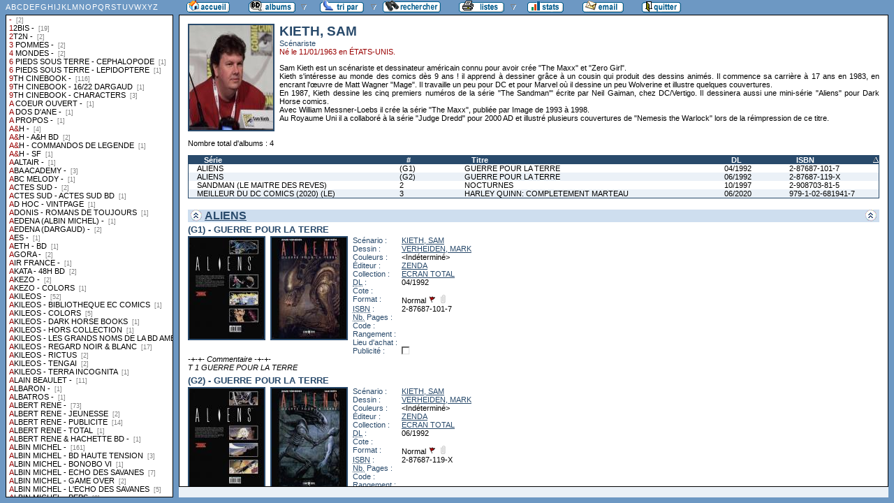

--- FILE ---
content_type: text/html
request_url: http://flechebragarde.ddns.net/bd/auteur.php?coll=albums&idauteur=51&tri=isbn&liste=collections
body_size: 24469
content:
		<!DOCTYPE html PUBLIC "-//W3C//DTD HTML 4.01 Transitional//EN">
<html>
<head>
  <meta http-equiv="content-type" content="text/html; charset=ISO-8859-1">
  <title>BD Gest' &amp; BDGWeb - Détails pour l'auteur</title>
  <link rel="stylesheet" type="text/css" href="bdgweb.php">
  <link rel="stylesheet" type="text/css" media="print" href="print.css">
  <style type="text/css">
  .bouton span {
    display: none;
  }
  .principal {
  bottom: 23px;
  height: expression(document.body.clientHeight - 23 - 21 + "px");
}
#baspage {
  height: 15px;
}

  </style>
</head>
<body>
<!-- *************************************************** -->
<!-- * Page générée par BDGWeb 1.8.1 le 21/07/07 10:41 * -->
<!-- *************************************************** -->

<ul id="menu" class="bouton">
  <li class="narrow"><a href="index.php?coll=albums"><img src="images/bt_accueil.gif"
    width="62" height="18" alt="Accueil" title="Retour à l'accueil"
    ><span>[Accueil]</span></a></li>
  <li class="sub"><img src="images/bt_albums.gif" width="67" height="18" alt="Ma collection"><span>[Ma collection]</span>    <ul>
      <li><a href="index.php?coll=dedicace"><img src="images/bt_dedicaces.gif"
        width="76" height="18" alt="Dédicaces" title="Afficher les Dédicaces"
        ><span>[Dédicaces]</span></a></li>
      <li><a href="index.php?coll=parabd"><img src="images/bt_parabd.gif"
        width="69" height="18" alt="Para-BD" title="Afficher les Para-BD"
        ><span>[Para-BD]</span></a></li>
      <li><a href="index.php?coll=revue"><img src="images/bt_revue.gif"
        width="59" height="18" alt="Revues" title="Afficher les Revues"
        ><span>[Revues]</span></a></li>
    </ul>
  </li>
    <li class="sub"><img src="images/bt_tri.gif" width="63" height="18" 
          alt="Trier par" title="Trier par"><span>Trier par&nbsp;</span>
    <ul>
      <li><a target="liste" href="liste.php?coll=albums&amp;liste=series"
        ><img src="images/bt_series.gif" width="57" height="18" alt="Série"
        title="Afficher la liste des séries"><span>[Séries]</span></a></li>
      <li><a target="liste" href="liste.php?coll=albums&amp;liste=auteurs"
        ><img src="images/bt_auteurs.gif" width="63" height="18" alt="Auteurs"
        title="Afficher la liste des auteurs"><span>[Auteurs]</span></a></li>
    <li><a target="liste" href="liste.php?coll=albums&amp;liste=notes"
    ><img src="images/bt_notes.gif" width="62" height="18" alt="Note"
    title="Afficher la liste par note"><span>[Notes]</span></a></li>
      <li><a target="liste" href="liste.php?coll=albums&amp;liste=collections"
        ><img src="images/bt_collections.gif" width="79" height="18" alt="Collections"
        title="Afficher la liste des collections"><span>[Collections]</span></a></li>
      <li><a target="liste" href="liste.php?coll=albums&amp;liste=styles"
        ><img src="images/bt_styles.gif" width="53" height="18" alt="Styles"
        title="Afficher la liste des styles"><span>[Styles]</span></a></li>
      <li><a target="liste" href="liste.php?coll=albums&amp;liste=dl"
        ><img src="images/bt_dl.gif" width="62" height="18" alt="DL"
        title="Afficher la liste par date de dépot légal"><span>[DL]</span></a></li>
      <li><a target="liste" href="liste.php?coll=albums&amp;liste=dt-achat"
        ><img src="images/bt_achat.gif" width="62" height="18" alt="Date achat"
        title="Afficher la liste par date d'achat"><span>[Date achat]</span></a></li>
    </ul>
  </li>
  <li><a href="moteur.php?coll=albums"
        ><img src="images/bt_moteur.gif" width="83" height="18" alt="Moteur de Recherches"
        title="Moteur de recherche"><span>[Moteur]</span></a>
  </li>
    <li class="sub"><img src="images/bt_imprimer.gif" width="65" height="18" 
          alt="Imprimer les listes" title="Imprimer"><span>[Imprimer]</span>
  <ul>
  <li><a target="_blank" href="imprimer.php?coll=albums&amp;liste=serie"
        ><img src="images/bt_imprimer_serie.gif" width="70" height="18" alt="Imprimer les listes par s&eacute;rie"
        title="Imprimer par s&eacute;rie"><span>[Imprimer/Serie]</span></a></li>
  <li><a target="_blank" href="imprimer.php?coll=albums&amp;liste=style"
        ><img src="images/bt_imprimer_style.gif" width="70" height="18" alt="Imprimer les listes par style"
        title="Imprimer par style"><span>[Imprimer/Style]</span></a></li>
  </ul>
  </li>
  <li class="narrow"><a href="stats.php"><img src="images/bt_stats.gif" width="52" height="18"
    alt="Stats" title="Afficher les Statistiques"><span>[Stats]</span></a></li>
  <li class="narrow"><a href="mailto:philippe.dormont@laposte.net?subject=A propos de ton site"><img
    src="images/bt_email.gif" width="59" height="18" alt="M'ecrire"><span>[M'écrire]</span></a></li>
  <li class="narrow"><a href="http://flechebragarde.ddns.net"><img src="images/bt_quitter.gif"
    width="56" height="18" alt="Quitter"><span>[Quitter]</span></a></li>
</ul>
  <div id="iliste">
    <iframe name="liste" src="liste.php?coll=albums&amp;liste=collections" frameborder="0">
      <a href="liste.php?coll=albums&amp;liste=collections">Liste par collections</a>
    </iframe>
  </div>
    <div id="albums" class="principal">
<div id="auteur" class="Photo"><span class="Illus"><img src="_retaille.php?image=Photos/Photo_3852.jpg&amp;miniature=th_Photos%2Fm_Photo_3852.jpg&amp;width=120&amp;height=150" height="150" width="120" alt="photo"></a></span>
  <h1>KIETH, SAM</h1>
  <p class="Fonction">Scénariste</p>
  <p class="Ne">Né le 11/01/1963 en ÉTATS-UNIS.</p>
  <p class="Comments">Sam Kieth est un scénariste et dessinateur américain connu pour avoir crée "The Maxx" et "Zero Girl".<br />
Kieth s'intéresse au monde des comics dès 9 ans ! il apprend à dessiner grâce à un cousin qui produit des dessins animés. Il commence sa carrière à 17 ans en 1983, en encrant l'œuvre de Matt Wagner "Mage". Il travaille un peu pour DC et pour Marvel où il dessine un peu Wolverine et illustre quelques couvertures.<br />
En 1987, Kieth dessine les cinq premiers numéros de la série "The Sandman'" écrite par Neil Gaiman, chez DC/Vertigo. Il dessinera aussi une mini-série "Aliens" pour Dark Horse comics.<br />
Avec William Messner-Loebs il crée la série "The Maxx", publiée par Image de 1993 à 1998.<br />
Au Royaume Uni il a collaboré à la série "Judge Dredd" pour 2000 AD et illustré plusieurs couvertures de "Nemesis the Warlock" lors de la réimpression de ce titre.</p>
</div>
<br clear="left">
<p>Nombre total d'albums&nbsp;: 4</p>
  <table id="Recap" width="100%" cellpadding="0" cellspacing="0">
    <tr>
      <th width="25%"><a href="auteur.php?coll=albums&amp;idauteur=51&amp;tri=serie&amp;liste=collections">Série</a></th>
      <th width="8%" title="Numéro">#</th>
      <th width="32%"><a href="auteur.php?coll=albums&amp;idauteur=51&amp;tri=titre&amp;liste=collections">Titre</a></th>
      <th width="8%" title="Dépot légal"><a href="auteur.php?coll=albums&amp;idauteur=51&amp;tri=dl&amp;liste=collections">DL</a></th>
      <th width="12%" title="International Standard Book Number"><a class="asc"  href="auteur.php?coll=albums&amp;idauteur=51&amp;tri=isbn&amp;sens=desc&amp;liste=collections">ISBN</a></th>
    </tr>
    <tr>
      <td><a href="#i86">ALIENS</a></td>
      <td><a href="#i86">(G1)</a></td>
      <td><a href="#i86">GUERRE POUR LA TERRE</a></td>
      <td><a href="#i86">04/1992</a></td>
      <td><a href="#i86">2-87687-101-7</a></td>
    </tr>
    <tr class="Paire">
      <td><a href="#i88">ALIENS</a></td>
      <td><a href="#i88">(G2)</a></td>
      <td><a href="#i88">GUERRE POUR LA TERRE</a></td>
      <td><a href="#i88">06/1992</a></td>
      <td><a href="#i88">2-87687-119-X</a></td>
    </tr>
    <tr>
      <td><a href="#i16811">SANDMAN (LE MAITRE DES REVES)</a></td>
      <td><a href="#i16811">2</a></td>
      <td><a href="#i16811">NOCTURNES</a></td>
      <td><a href="#i16811">10/1997</a></td>
      <td><a href="#i16811">2-908703-81-5</a></td>
    </tr>
    <tr class="Paire">
      <td><a href="#i15516">MEILLEUR DU DC COMICS (2020) (LE)</a></td>
      <td><a href="#i15516">3</a></td>
      <td><a href="#i15516">HARLEY QUINN: COMPLETEMENT MARTEAU</a></td>
      <td><a href="#i15516">06/2020</a></td>
      <td><a href="#i15516">979-1-02-681941-7</a></td>
    </tr>
  </table>
    <h1><a href="#Entete" title="Retour en haut"><img src="images/gotop.gif" width="16" height="17" class="G" alt="^"><img src="images/gotop.gif" width="16" height="17" class="D" alt="^"></a> <a href="serie.php?coll=albums&amp;idserie=32&amp;liste=collections">ALIENS</a></h1>
    <div class="FicheLarge" id="i86">
      <h2>(G1) - GUERRE POUR LA TERRE</h2><span class="Illus"><a href="_image.php?image=Versos%2FALIENSGUERRETERRE01.jpg" target="_blank" Onclick=" javascript:window.open(this.href,'','menubar=no, toolbar=no, location=no,directories=no,status=no,scrollbars=no, resizable=yes, copyhistory=no,width=440,height=587, left=10, top=10');return false;"><img src="th_Versos/m_ALIENSGUERRETERRE01.jpg" height="145" width="107" alt="verso"></a></span><span class="Illus"><a href="_image.php?image=Couvertures%2FALIENSGUERRETERRE01.jpg" target="_blank" Onclick=" javascript:window.open(this.href,'','menubar=no, toolbar=no, location=no,directories=no,status=no,scrollbars=no, resizable=yes, copyhistory=no,width=430,height=574, left=10, top=10');return false;"><img src="th_Couvertures/m_ALIENSGUERRETERRE01.jpg" height="145" width="107" alt="recto"></a></span>
       <table cellpadding="0" cellspacing="0">
        <tr>
          <th>Scénario&nbsp;:</th>
          <td><a href="auteur.php?coll=albums&amp;idauteur=51&amp;liste=collections">KIETH, SAM</a>  </td>
        </tr>
        <tr>
          <th>Dessin&nbsp;:</th>
          <td><a href="auteur.php?coll=albums&amp;idauteur=52&amp;liste=collections">VERHEIDEN, MARK</a>  </td>
        </tr>
        <tr>
          <th>Couleurs&nbsp;:</th>
          <td>&lt;Indéterminé&gt;  </td>
        </tr>
        <tr>
          <th>Éditeur&nbsp;:</th>
          <td><a href="collection.php?coll=albums&amp;edit=ZENDA&amp;collec=AllVolumes&amp;liste=collections">ZENDA</a></td>
        </tr>
        <tr>
          <th>Collection&nbsp;:</th>
          <td><a href="collection.php?coll=albums&amp;edit=ZENDA&amp;collec=ECRAN+TOTAL&amp;liste=collections">ECRAN TOTAL</a></td>
        </tr>
        <tr>
          <th><abbr title="Dépot légal">DL</abbr>&nbsp;:</th>
          <td>04/1992</td>
        </tr>
        <tr>
          <th>Cote&nbsp;:</th>
          <td></td>
        </tr>
        <tr>
          <th>Format&nbsp;:</th>
          <td>Normal <img src="images/edo.gif" alt="EO" width="12" height="12" title="Édition Originale"> <img src="images/broche_no.gif" alt="Cartonné" width="12" height="12" title="Cartonné">&nbsp;
          </td>
        </tr>









        <tr>
          <th><abbr title="International Standard Book Number">ISBN</abbr>&nbsp;:</th>
          <td>2-87687-101-7</td>
        </tr>
        <tr>
          <th><abbr title="Nombre de">Nb.</abbr> Pages&nbsp;:</th>
          <td></td>
        </tr>        <tr><th>Code&nbsp;:</th><td></td></tr>
        <tr><th>Rangement&nbsp;:</th><td></td></tr>
        <tr><th>Lieu&nbsp;d'achat&nbsp;:</th><td></td></tr>
        <tr><th>Publicité&nbsp;:</th><td><img src="images/icone_off.gif" alt="non" width="12" height="12"></td></tr>
       </table>
<span class="G"><span class="I">-+-+- Commentaire -+-+-<br />
T 1 GUERRE POUR LA TERRE</span></span></div><hr>    <div class="FicheLarge" id="i88">
      <h2>(G2) - GUERRE POUR LA TERRE</h2><span class="Illus"><a href="_image.php?image=Versos%2FALIENSGUERRETERRE02.jpg" target="_blank" Onclick=" javascript:window.open(this.href,'','menubar=no, toolbar=no, location=no,directories=no,status=no,scrollbars=no, resizable=yes, copyhistory=no,width=440,height=587, left=10, top=10');return false;"><img src="th_Versos/m_ALIENSGUERRETERRE02.jpg" height="145" width="107" alt="verso"></a></span><span class="Illus"><a href="_image.php?image=Couvertures%2FALIENSGUERRETERRE02.jpg" target="_blank" Onclick=" javascript:window.open(this.href,'','menubar=no, toolbar=no, location=no,directories=no,status=no,scrollbars=no, resizable=yes, copyhistory=no,width=430,height=574, left=10, top=10');return false;"><img src="th_Couvertures/m_ALIENSGUERRETERRE02.jpg" height="145" width="107" alt="recto"></a></span>
       <table cellpadding="0" cellspacing="0">
        <tr>
          <th>Scénario&nbsp;:</th>
          <td><a href="auteur.php?coll=albums&amp;idauteur=51&amp;liste=collections">KIETH, SAM</a>  </td>
        </tr>
        <tr>
          <th>Dessin&nbsp;:</th>
          <td><a href="auteur.php?coll=albums&amp;idauteur=52&amp;liste=collections">VERHEIDEN, MARK</a>  </td>
        </tr>
        <tr>
          <th>Couleurs&nbsp;:</th>
          <td>&lt;Indéterminé&gt;  </td>
        </tr>
        <tr>
          <th>Éditeur&nbsp;:</th>
          <td><a href="collection.php?coll=albums&amp;edit=ZENDA&amp;collec=AllVolumes&amp;liste=collections">ZENDA</a></td>
        </tr>
        <tr>
          <th>Collection&nbsp;:</th>
          <td><a href="collection.php?coll=albums&amp;edit=ZENDA&amp;collec=ECRAN+TOTAL&amp;liste=collections">ECRAN TOTAL</a></td>
        </tr>
        <tr>
          <th><abbr title="Dépot légal">DL</abbr>&nbsp;:</th>
          <td>06/1992</td>
        </tr>
        <tr>
          <th>Cote&nbsp;:</th>
          <td></td>
        </tr>
        <tr>
          <th>Format&nbsp;:</th>
          <td>Normal <img src="images/edo.gif" alt="EO" width="12" height="12" title="Édition Originale"> <img src="images/broche_no.gif" alt="Cartonné" width="12" height="12" title="Cartonné">&nbsp;
          </td>
        </tr>









        <tr>
          <th><abbr title="International Standard Book Number">ISBN</abbr>&nbsp;:</th>
          <td>2-87687-119-X</td>
        </tr>
        <tr>
          <th><abbr title="Nombre de">Nb.</abbr> Pages&nbsp;:</th>
          <td></td>
        </tr>        <tr><th>Code&nbsp;:</th><td></td></tr>
        <tr><th>Rangement&nbsp;:</th><td></td></tr>
        <tr><th>Lieu&nbsp;d'achat&nbsp;:</th><td></td></tr>
        <tr><th>Publicité&nbsp;:</th><td><img src="images/icone_off.gif" alt="non" width="12" height="12"></td></tr>
       </table>
<span class="G"><span class="I">-+-+- Commentaire -+-+-<br />
T 2 GUERRE POUR LA TERRE</span></span></div><hr>    <h1><a href="#Entete" title="Retour en haut"><img src="images/gotop.gif" width="16" height="17" class="G" alt="^"><img src="images/gotop.gif" width="16" height="17" class="D" alt="^"></a> <a href="serie.php?coll=albums&amp;idserie=5792&amp;liste=collections">MEILLEUR DU DC COMICS (2020) (LE)</a></h1>
    <div class="FicheLarge" id="i15516">
      <h2>3 - HARLEY QUINN: COMPLETEMENT MARTEAU</h2><span class="Illus"><a href="_image.php?image=Versos%2FVerso_397664.jpg" target="_blank" Onclick=" javascript:window.open(this.href,'','menubar=no, toolbar=no, location=no,directories=no,status=no,scrollbars=yes, resizable=yes, copyhistory=no,width=820,height=600, left=10, top=10');return false;"><img src="_retaille.php?image=Versos/Verso_397664.jpg&amp;miniature=th_Versos%2Fm_Verso_397664.jpg&amp;width=107&amp;height=145" height="145" width="107" alt="verso"></a></span><span class="Illus"><a href="_image.php?image=Couvertures%2FCouv_397664.jpg" target="_blank" Onclick=" javascript:window.open(this.href,'','menubar=no, toolbar=no, location=no,directories=no,status=no,scrollbars=yes, resizable=yes, copyhistory=no,width=820,height=600, left=10, top=10');return false;"><img src="_retaille.php?image=Couvertures/Couv_397664.jpg&amp;miniature=th_Couvertures%2Fm_Couv_397664.jpg&amp;width=107&amp;height=145" height="145" width="107" alt="recto"></a></span>
       <table cellpadding="0" cellspacing="0">
        <tr>
          <th>Scénario&nbsp;:</th>
          <td><a href="auteur.php?coll=albums&amp;idauteur=4757&amp;liste=collections">CONNER, AMANDA</a><br /><a href="auteur.php?coll=albums&amp;idauteur=6146&amp;liste=collections">PALMIOTTI, JIMMY</a>  </td>
        </tr>
        <tr>
          <th>Dessin&nbsp;:</th>
          <td><a href="auteur.php?coll=albums&amp;idauteur=6063&amp;liste=collections">ADLARD, CHARLIE</a><br /><a href="auteur.php?coll=albums&amp;idauteur=5305&amp;liste=collections">BALTAZAR, ART</a><br /><a href="auteur.php?coll=albums&amp;idauteur=6577&amp;liste=collections">CLOONAN, BECKY</a><br /><a href="auteur.php?coll=albums&amp;idauteur=3197&amp;liste=collections">COOKE, DARWYN</a><br /><a href="auteur.php?coll=albums&amp;idauteur=6173&amp;liste=collections">DANIEL, TONY</a><br /><a href="auteur.php?coll=albums&amp;idauteur=6149&amp;liste=collections">HARDIN, CHAD</a><br /><a href="auteur.php?coll=albums&amp;idauteur=6578&amp;liste=collections">HUGHES, ADAM</a><br /><a href="auteur.php?coll=albums&amp;idauteur=6567&amp;liste=collections">JOHNSON, DAVE</a><br /><a href="auteur.php?coll=albums&amp;idauteur=51&amp;liste=collections">KIETH, SAM</a><br /><a href="auteur.php?coll=albums&amp;idauteur=2513&amp;liste=collections">LEE, JIM</a><br /><a href="auteur.php?coll=albums&amp;idauteur=6586&amp;liste=collections">MOORE, TRADD</a><br /><a href="auteur.php?coll=albums&amp;idauteur=6581&amp;liste=collections">PANOSIAN, DAN</a><br /><a href="auteur.php?coll=albums&amp;idauteur=6589&amp;liste=collections">ROBERTS, JEREMY</a><br /><a href="auteur.php?coll=albums&amp;idauteur=3762&amp;liste=collections">ROUX, STEPHANE</a><br /><a href="auteur.php?coll=albums&amp;idauteur=6579&amp;liste=collections">SIMONSON, WALTER</a><br /><a href="auteur.php?coll=albums&amp;idauteur=6583&amp;liste=collections">TIMM, BRUCE</a>  </td>
        </tr>
        <tr>
          <th>Couleurs&nbsp;:</th>
          <td><a href="auteur.php?coll=albums&amp;idauteur=6110&amp;liste=collections">KALISZ, JOHN</a><br /><a href="auteur.php?coll=albums&amp;idauteur=1683&amp;liste=collections">KINDZIERSKI, LOVERN</a><br /><a href="auteur.php?coll=albums&amp;idauteur=5488&amp;liste=collections">LOUGHRIDGE, LEE</a><br /><a href="auteur.php?coll=albums&amp;idauteur=6116&amp;liste=collections">MOREY, TOMEU</a><br /><a href="auteur.php?coll=albums&amp;idauteur=2680&amp;liste=collections">MOUNTS, PAUL</a><br /><a href="auteur.php?coll=albums&amp;idauteur=2261&amp;liste=collections">SINCLAIR, ALEX</a><br /><a href="auteur.php?coll=albums&amp;idauteur=6585&amp;liste=collections">SOLLAZZO, ALEX</a><br /><a href="auteur.php?coll=albums&amp;idauteur=7497&amp;liste=collections">STEWART, DAVE</a>  </td>
        </tr>
        <tr>
          <th>Éditeur&nbsp;:</th>
          <td><a href="collection.php?coll=albums&amp;edit=URBAN+COMICS&amp;collec=AllVolumes&amp;liste=collections">URBAN COMICS</a></td>
        </tr>
        <tr>
          <th>Collection&nbsp;:</th>
          <td><a href="collection.php?coll=albums&amp;edit=URBAN+COMICS&amp;collec=URBAN+NOMAD&amp;liste=collections">URBAN NOMAD</a></td>
        </tr>
        <tr>
          <th><abbr title="Dépot légal">DL</abbr>&nbsp;:</th>
          <td>06/2020</td>
        </tr>
        <tr>
          <th>Cote&nbsp;:</th>
          <td></td>
        </tr>
        <tr>
          <th>Format&nbsp;:</th>
          <td> <img src="images/edo_no.gif" alt="Réédition" width="12" height="12" title="Réédition"> <img src="images/broche.gif" alt="Broché" width="12" height="12" title="Broché">&nbsp;
          </td>
        </tr>









        <tr>
          <th><abbr title="International Standard Book Number">ISBN</abbr>&nbsp;:</th>
          <td>979-1-02-681941-7</td>
        </tr>
        <tr>
          <th><abbr title="Nombre de">Nb.</abbr> Pages&nbsp;:</th>
          <td>197</td>
        </tr>        <tr><th>Code&nbsp;:</th><td>COMICS</td></tr>
        <tr><th>Rangement&nbsp;:</th><td></td></tr>
        <tr><th>Lieu&nbsp;d'achat&nbsp;:</th><td>LARCELET</td></tr>
        <tr><th>Publicité&nbsp;:</th><td><img src="images/icone_off.gif" alt="non" width="12" height="12"></td></tr>
       </table>
<span class="G"><span class="I">-+-+- Commentaire -+-+-<br />
À qui feriez-vous appel si des zombies menaçaient de ravager votre ville ?<br />
Qui d'autre que la plus délurée des psys pourrait vous sortir de l'enfer, sinon la délirante Harley Quinn, la reine de Coney Island ? Car l'impertinente Dr Harleen Quinzel semble prête à éliminer tous ceux qui se dresseraient sur son chemin... vivants ou morts... pour garder son petit coin de paradis intact !<br />
 -+-+- Info-Edition -+-+- <br />
Contient Harley Quinn Vol. 1: hot in the city (Harley Quinn #0+1-8)</span></span></div><hr>    <h1><a href="#Entete" title="Retour en haut"><img src="images/gotop.gif" width="16" height="17" class="G" alt="^"><img src="images/gotop.gif" width="16" height="17" class="D" alt="^"></a> <a href="serie.php?coll=albums&amp;idserie=6371&amp;liste=collections">SANDMAN (LE MAITRE DES REVES)</a></h1>
    <div class="FicheLarge" id="i16811">
      <h2>2 - NOCTURNES</h2><span class="Illus"><a href="_image.php?image=Versos%2FVerso_12703.jpg" target="_blank" Onclick=" javascript:window.open(this.href,'','menubar=no, toolbar=no, location=no,directories=no,status=no,scrollbars=yes, resizable=yes, copyhistory=no,width=520,height=600, left=10, top=10');return false;"><img src="_retaille.php?image=Versos/Verso_12703.jpg&amp;miniature=th_Versos%2Fm_Verso_12703.jpg&amp;width=107&amp;height=145" height="145" width="107" alt="verso"></a></span><span class="Illus"><a href="_image.php?image=Couvertures%2FCouv_12703.jpg" target="_blank" Onclick=" javascript:window.open(this.href,'','menubar=no, toolbar=no, location=no,directories=no,status=no,scrollbars=yes, resizable=yes, copyhistory=no,width=520,height=600, left=10, top=10');return false;"><img src="_retaille.php?image=Couvertures/Couv_12703.jpg&amp;miniature=th_Couvertures%2Fm_Couv_12703.jpg&amp;width=107&amp;height=145" height="145" width="107" alt="recto"></a></span>
       <table cellpadding="0" cellspacing="0">
        <tr>
          <th>Scénario&nbsp;:</th>
          <td><a href="auteur.php?coll=albums&amp;idauteur=3159&amp;liste=collections">GAIMAN, NEIL</a>  </td>
        </tr>
        <tr>
          <th>Dessin&nbsp;:</th>
          <td><a href="auteur.php?coll=albums&amp;idauteur=2217&amp;liste=collections">DRINGENBERG, MIKE</a><br /><a href="auteur.php?coll=albums&amp;idauteur=7572&amp;liste=collections">JONES III, MALCOLM</a><br /><a href="auteur.php?coll=albums&amp;idauteur=51&amp;liste=collections">KIETH, SAM</a>  </td>
        </tr>
        <tr>
          <th>Couleurs&nbsp;:</th>
          <td><a href="auteur.php?coll=albums&amp;idauteur=2218&amp;liste=collections">BUSCH, ROBBIE</a>  </td>
        </tr>
        <tr>
          <th>Éditeur&nbsp;:</th>
          <td><a href="collection.php?coll=albums&amp;edit=LE+TEMERAIRE&amp;collec=AllVolumes&amp;liste=collections">LE TEMERAIRE</a></td>
        </tr>
        <tr>
          <th>Collection&nbsp;:</th>
          <td><a href="collection.php?coll=albums&amp;edit=LE+TEMERAIRE&amp;collec=VERTIGO&amp;liste=collections">VERTIGO</a></td>
        </tr>
        <tr>
          <th><abbr title="Dépot légal">DL</abbr>&nbsp;:</th>
          <td>10/1997</td>
        </tr>
        <tr>
          <th>Cote&nbsp;:</th>
          <td></td>
        </tr>
        <tr>
          <th>Format&nbsp;:</th>
          <td>Autre <img src="images/edo.gif" alt="EO" width="12" height="12" title="Édition Originale"> <img src="images/broche_no.gif" alt="Cartonné" width="12" height="12" title="Cartonné">&nbsp;
          </td>
        </tr>









        <tr>
          <th><abbr title="International Standard Book Number">ISBN</abbr>&nbsp;:</th>
          <td>2-908703-81-5</td>
        </tr>
        <tr>
          <th><abbr title="Nombre de">Nb.</abbr> Pages&nbsp;:</th>
          <td>96</td>
        </tr>        <tr><th>Code&nbsp;:</th><td></td></tr>
        <tr><th>Rangement&nbsp;:</th><td></td></tr>
        <tr><th>Lieu&nbsp;d'achat&nbsp;:</th><td>NOZ</td></tr>
        <tr><th>Publicité&nbsp;:</th><td><img src="images/icone_off.gif" alt="non" width="12" height="12"></td></tr>
       </table>
</div><hr>  </div>
  <div id="baspage">


--- FILE ---
content_type: text/html
request_url: http://flechebragarde.ddns.net/bd/liste.php?coll=albums&liste=collections
body_size: 378629
content:
		<!DOCTYPE html PUBLIC "-//W3C//DTD HTML 4.01 Transitional//EN">
<html>
<head>
  <meta http-equiv="content-type" content="text/html; charset=ISO-8859-1">
  <title>BD Gest' &amp; BDGWeb - liste par collections</title>
  <link rel="stylesheet" type="text/css" href="bdgweb.php">
  <link rel="stylesheet" type="text/css" media="print" href="print.css">
  <script src="fonctions.js"></script>
</head><body>
<div id="titre-lst">
  <a href="#A">A</a>
  <a href="#B">B</a>
  <a href="#C">C</a>
  <a href="#D">D</a>
  <a href="#E">E</a>
  <a href="#F">F</a>
  <a href="#G">G</a>
  <a href="#H">H</a>
  <a href="#I">I</a>
  <a href="#J">J</a>
  <a href="#K">K</a>
  <a href="#L">L</a>
  <a href="#M">M</a>
  <a href="#N">N</a>
  <a href="#O">O</a>
  <a href="#P">P</a>
  <a href="#Q">Q</a>
  <a href="#R">R</a>
  <a href="#S">S</a>
  <a href="#T">T</a>
  <a href="#U">U</a>
  <a href="#V">V</a>
  <a href="#W">W</a>
  <a href="#X">X</a>
  <a href="#Y">Y</a>
  <a href="#Z">Z</a>
</div>
  <ul id="liste">
    <li><a target="_top" href="collection.php?coll=albums&amp;edit=&amp;collec=&amp;liste=collections"> -  <span class="nb_albums">&nbsp;[2]</span></a></li>
    <li><a target="_top" href="collection.php?coll=albums&amp;edit=12BIS&amp;collec=&amp;liste=collections">12BIS -  <span class="nb_albums">&nbsp;[19]</span></a></li>
    <li><a target="_top" href="collection.php?coll=albums&amp;edit=2T2N&amp;collec=&amp;liste=collections">2T2N -  <span class="nb_albums">&nbsp;[2]</span></a></li>
    <li><a target="_top" href="collection.php?coll=albums&amp;edit=3+POMMES&amp;collec=&amp;liste=collections">3 POMMES -  <span class="nb_albums">&nbsp;[2]</span></a></li>
    <li><a target="_top" href="collection.php?coll=albums&amp;edit=4+MONDES&amp;collec=&amp;liste=collections">4 MONDES -  <span class="nb_albums">&nbsp;[2]</span></a></li>
    <li><a target="_top" href="collection.php?coll=albums&amp;edit=6+PIEDS+SOUS+TERRE&amp;collec=CEPHALOPODE&amp;liste=collections">6 PIEDS SOUS TERRE - CEPHALOPODE <span class="nb_albums">&nbsp;[1]</span></a></li>
    <li><a target="_top" href="collection.php?coll=albums&amp;edit=6+PIEDS+SOUS+TERRE&amp;collec=LEPIDOPTERE&amp;liste=collections">6 PIEDS SOUS TERRE - LEPIDOPTERE <span class="nb_albums">&nbsp;[1]</span></a></li>
    <li><a target="_top" href="collection.php?coll=albums&amp;edit=9TH+CINEBOOK&amp;collec=&amp;liste=collections">9TH CINEBOOK -  <span class="nb_albums">&nbsp;[116]</span></a></li>
    <li><a target="_top" href="collection.php?coll=albums&amp;edit=9TH+CINEBOOK&amp;collec=16%2F22+DARGAUD&amp;liste=collections">9TH CINEBOOK - 16/22 DARGAUD <span class="nb_albums">&nbsp;[1]</span></a></li>
    <li><a target="_top" href="collection.php?coll=albums&amp;edit=9TH+CINEBOOK&amp;collec=CHARACTERS&amp;liste=collections">9TH CINEBOOK - CHARACTERS <span class="nb_albums">&nbsp;[3]</span></a></li>
    <li><a target="_top" id="A" href="collection.php?coll=albums&amp;edit=A+COEUR+OUVERT&amp;collec=&amp;liste=collections">A COEUR OUVERT -  <span class="nb_albums">&nbsp;[1]</span></a></li>
    <li><a target="_top" href="collection.php?coll=albums&amp;edit=A+DOS+D%27ANE&amp;collec=&amp;liste=collections">A DOS D'ANE -  <span class="nb_albums">&nbsp;[1]</span></a></li>
    <li><a target="_top" href="collection.php?coll=albums&amp;edit=A+PROPOS&amp;collec=&amp;liste=collections">A PROPOS -  <span class="nb_albums">&nbsp;[1]</span></a></li>
    <li><a target="_top" href="collection.php?coll=albums&amp;edit=A%26H&amp;collec=&amp;liste=collections">A&H -  <span class="nb_albums">&nbsp;[4]</span></a></li>
    <li><a target="_top" href="collection.php?coll=albums&amp;edit=A%26H&amp;collec=A%26H+BD&amp;liste=collections">A&H - A&H BD <span class="nb_albums">&nbsp;[2]</span></a></li>
    <li><a target="_top" href="collection.php?coll=albums&amp;edit=A%26H&amp;collec=COMMANDOS+DE+LEGENDE&amp;liste=collections">A&H - COMMANDOS DE LEGENDE <span class="nb_albums">&nbsp;[1]</span></a></li>
    <li><a target="_top" href="collection.php?coll=albums&amp;edit=A%26H&amp;collec=SF&amp;liste=collections">A&H - SF <span class="nb_albums">&nbsp;[1]</span></a></li>
    <li><a target="_top" href="collection.php?coll=albums&amp;edit=AALTAIR&amp;collec=&amp;liste=collections">AALTAIR -  <span class="nb_albums">&nbsp;[1]</span></a></li>
    <li><a target="_top" href="collection.php?coll=albums&amp;edit=ABA+ACADEMY&amp;collec=&amp;liste=collections">ABA ACADEMY -  <span class="nb_albums">&nbsp;[3]</span></a></li>
    <li><a target="_top" href="collection.php?coll=albums&amp;edit=ABC+MELODY&amp;collec=&amp;liste=collections">ABC MELODY -  <span class="nb_albums">&nbsp;[1]</span></a></li>
    <li><a target="_top" href="collection.php?coll=albums&amp;edit=ACTES+SUD&amp;collec=&amp;liste=collections">ACTES SUD -  <span class="nb_albums">&nbsp;[2]</span></a></li>
    <li><a target="_top" href="collection.php?coll=albums&amp;edit=ACTES+SUD&amp;collec=ACTES+SUD+BD&amp;liste=collections">ACTES SUD - ACTES SUD BD <span class="nb_albums">&nbsp;[1]</span></a></li>
    <li><a target="_top" href="collection.php?coll=albums&amp;edit=AD+HOC&amp;collec=VINTPAGE&amp;liste=collections">AD HOC - VINTPAGE <span class="nb_albums">&nbsp;[1]</span></a></li>
    <li><a target="_top" href="collection.php?coll=albums&amp;edit=ADONIS&amp;collec=ROMANS+DE+TOUJOURS&amp;liste=collections">ADONIS - ROMANS DE TOUJOURS <span class="nb_albums">&nbsp;[1]</span></a></li>
    <li><a target="_top" href="collection.php?coll=albums&amp;edit=AEDENA+%28ALBIN+MICHEL%29&amp;collec=&amp;liste=collections">AEDENA (ALBIN MICHEL) -  <span class="nb_albums">&nbsp;[1]</span></a></li>
    <li><a target="_top" href="collection.php?coll=albums&amp;edit=AEDENA+%28DARGAUD%29&amp;collec=&amp;liste=collections">AEDENA (DARGAUD) -  <span class="nb_albums">&nbsp;[2]</span></a></li>
    <li><a target="_top" href="collection.php?coll=albums&amp;edit=AES&amp;collec=&amp;liste=collections">AES -  <span class="nb_albums">&nbsp;[1]</span></a></li>
    <li><a target="_top" href="collection.php?coll=albums&amp;edit=AETH&amp;collec=BD&amp;liste=collections">AETH - BD <span class="nb_albums">&nbsp;[1]</span></a></li>
    <li><a target="_top" href="collection.php?coll=albums&amp;edit=AGORA&amp;collec=&amp;liste=collections">AGORA -  <span class="nb_albums">&nbsp;[2]</span></a></li>
    <li><a target="_top" href="collection.php?coll=albums&amp;edit=AIR+FRANCE&amp;collec=&amp;liste=collections">AIR FRANCE -  <span class="nb_albums">&nbsp;[1]</span></a></li>
    <li><a target="_top" href="collection.php?coll=albums&amp;edit=AKATA&amp;collec=48H+BD&amp;liste=collections">AKATA - 48H BD <span class="nb_albums">&nbsp;[2]</span></a></li>
    <li><a target="_top" href="collection.php?coll=albums&amp;edit=AKEZO&amp;collec=&amp;liste=collections">AKEZO -  <span class="nb_albums">&nbsp;[2]</span></a></li>
    <li><a target="_top" href="collection.php?coll=albums&amp;edit=AKEZO&amp;collec=COLORS&amp;liste=collections">AKEZO - COLORS <span class="nb_albums">&nbsp;[1]</span></a></li>
    <li><a target="_top" href="collection.php?coll=albums&amp;edit=AKILEOS&amp;collec=&amp;liste=collections">AKILEOS -  <span class="nb_albums">&nbsp;[52]</span></a></li>
    <li><a target="_top" href="collection.php?coll=albums&amp;edit=AKILEOS&amp;collec=BIBLIOTHEQUE+EC+COMICS&amp;liste=collections">AKILEOS - BIBLIOTHEQUE EC COMICS <span class="nb_albums">&nbsp;[1]</span></a></li>
    <li><a target="_top" href="collection.php?coll=albums&amp;edit=AKILEOS&amp;collec=COLORS&amp;liste=collections">AKILEOS - COLORS <span class="nb_albums">&nbsp;[5]</span></a></li>
    <li><a target="_top" href="collection.php?coll=albums&amp;edit=AKILEOS&amp;collec=DARK+HORSE+BOOKS&amp;liste=collections">AKILEOS - DARK HORSE BOOKS <span class="nb_albums">&nbsp;[1]</span></a></li>
    <li><a target="_top" href="collection.php?coll=albums&amp;edit=AKILEOS&amp;collec=HORS+COLLECTION&amp;liste=collections">AKILEOS - HORS COLLECTION <span class="nb_albums">&nbsp;[1]</span></a></li>
    <li><a target="_top" href="collection.php?coll=albums&amp;edit=AKILEOS&amp;collec=LES+GRANDS+NOMS+DE+LA+BD+AMERICAINE&amp;liste=collections">AKILEOS - LES GRANDS NOMS DE LA BD AMERICAINE <span class="nb_albums">&nbsp;[1]</span></a></li>
    <li><a target="_top" href="collection.php?coll=albums&amp;edit=AKILEOS&amp;collec=REGARD+NOIR+%26+BLANC&amp;liste=collections">AKILEOS - REGARD NOIR & BLANC <span class="nb_albums">&nbsp;[17]</span></a></li>
    <li><a target="_top" href="collection.php?coll=albums&amp;edit=AKILEOS&amp;collec=RICTUS&amp;liste=collections">AKILEOS - RICTUS <span class="nb_albums">&nbsp;[2]</span></a></li>
    <li><a target="_top" href="collection.php?coll=albums&amp;edit=AKILEOS&amp;collec=TENGAI&amp;liste=collections">AKILEOS - TENGAI <span class="nb_albums">&nbsp;[2]</span></a></li>
    <li><a target="_top" href="collection.php?coll=albums&amp;edit=AKILEOS&amp;collec=TERRA+INCOGNITA&amp;liste=collections">AKILEOS - TERRA INCOGNITA <span class="nb_albums">&nbsp;[1]</span></a></li>
    <li><a target="_top" href="collection.php?coll=albums&amp;edit=ALAIN+BEAULET&amp;collec=&amp;liste=collections">ALAIN BEAULET -  <span class="nb_albums">&nbsp;[11]</span></a></li>
    <li><a target="_top" href="collection.php?coll=albums&amp;edit=ALBARON&amp;collec=&amp;liste=collections">ALBARON -  <span class="nb_albums">&nbsp;[1]</span></a></li>
    <li><a target="_top" href="collection.php?coll=albums&amp;edit=ALBATROS&amp;collec=&amp;liste=collections">ALBATROS -  <span class="nb_albums">&nbsp;[1]</span></a></li>
    <li><a target="_top" href="collection.php?coll=albums&amp;edit=ALBERT+RENE&amp;collec=&amp;liste=collections">ALBERT RENE -  <span class="nb_albums">&nbsp;[73]</span></a></li>
    <li><a target="_top" href="collection.php?coll=albums&amp;edit=ALBERT+RENE&amp;collec=JEUNESSE&amp;liste=collections">ALBERT RENE - JEUNESSE <span class="nb_albums">&nbsp;[2]</span></a></li>
    <li><a target="_top" href="collection.php?coll=albums&amp;edit=ALBERT+RENE&amp;collec=PUBLICITE&amp;liste=collections">ALBERT RENE - PUBLICITE <span class="nb_albums">&nbsp;[14]</span></a></li>
    <li><a target="_top" href="collection.php?coll=albums&amp;edit=ALBERT+RENE&amp;collec=TOTAL&amp;liste=collections">ALBERT RENE - TOTAL <span class="nb_albums">&nbsp;[1]</span></a></li>
    <li><a target="_top" href="collection.php?coll=albums&amp;edit=ALBERT+RENE+%26+HACHETTE+BD&amp;collec=&amp;liste=collections">ALBERT RENE & HACHETTE BD -  <span class="nb_albums">&nbsp;[1]</span></a></li>
    <li><a target="_top" href="collection.php?coll=albums&amp;edit=ALBIN+MICHEL&amp;collec=&amp;liste=collections">ALBIN MICHEL -  <span class="nb_albums">&nbsp;[161]</span></a></li>
    <li><a target="_top" href="collection.php?coll=albums&amp;edit=ALBIN+MICHEL&amp;collec=BD+HAUTE+TENSION&amp;liste=collections">ALBIN MICHEL - BD HAUTE TENSION <span class="nb_albums">&nbsp;[3]</span></a></li>
    <li><a target="_top" href="collection.php?coll=albums&amp;edit=ALBIN+MICHEL&amp;collec=BONOBO+VI&amp;liste=collections">ALBIN MICHEL - BONOBO VI <span class="nb_albums">&nbsp;[1]</span></a></li>
    <li><a target="_top" href="collection.php?coll=albums&amp;edit=ALBIN+MICHEL&amp;collec=ECHO+DES+SAVANES&amp;liste=collections">ALBIN MICHEL - ECHO DES SAVANES <span class="nb_albums">&nbsp;[7]</span></a></li>
    <li><a target="_top" href="collection.php?coll=albums&amp;edit=ALBIN+MICHEL&amp;collec=GAME+OVER&amp;liste=collections">ALBIN MICHEL - GAME OVER <span class="nb_albums">&nbsp;[2]</span></a></li>
    <li><a target="_top" href="collection.php?coll=albums&amp;edit=ALBIN+MICHEL&amp;collec=L%27ECHO+DES+SAVANES&amp;liste=collections">ALBIN MICHEL - L'ECHO DES SAVANES <span class="nb_albums">&nbsp;[5]</span></a></li>
    <li><a target="_top" href="collection.php?coll=albums&amp;edit=ALBIN+MICHEL&amp;collec=PEPS&amp;liste=collections">ALBIN MICHEL - PEPS <span class="nb_albums">&nbsp;[8]</span></a></li>
    <li><a target="_top" href="collection.php?coll=albums&amp;edit=ALBIN+MICHEL&amp;collec=POST+MORTEM&amp;liste=collections">ALBIN MICHEL - POST MORTEM <span class="nb_albums">&nbsp;[3]</span></a></li>
    <li><a target="_top" href="collection.php?coll=albums&amp;edit=ALBIN+MICHEL&amp;collec=SPECIAL+USA&amp;liste=collections">ALBIN MICHEL - SPECIAL USA <span class="nb_albums">&nbsp;[3]</span></a></li>
    <li><a target="_top" href="collection.php?coll=albums&amp;edit=ALBIN+MICHEL++L%27ECHO+DES+SAVANES&amp;collec=&amp;liste=collections">ALBIN MICHEL  L'ECHO DES SAVANES -  <span class="nb_albums">&nbsp;[49]</span></a></li>
    <li><a target="_top" href="collection.php?coll=albums&amp;edit=ALBIN+MICHEL++L%27ECHO+DES+SAVANES&amp;collec=PARODIES&amp;liste=collections">ALBIN MICHEL  L'ECHO DES SAVANES - PARODIES <span class="nb_albums">&nbsp;[1]</span></a></li>
    <li><a target="_top" href="collection.php?coll=albums&amp;edit=ALBUM&amp;collec=&amp;liste=collections">ALBUM -  <span class="nb_albums">&nbsp;[5]</span></a></li>
    <li><a target="_top" href="collection.php?coll=albums&amp;edit=ALPEN&amp;collec=&amp;liste=collections">ALPEN -  <span class="nb_albums">&nbsp;[23]</span></a></li>
    <li><a target="_top" href="collection.php?coll=albums&amp;edit=ALTALIRE&amp;collec=&amp;liste=collections">ALTALIRE -  <span class="nb_albums">&nbsp;[1]</span></a></li>
    <li><a target="_top" href="collection.php?coll=albums&amp;edit=ALTAYA&amp;collec=&amp;liste=collections">ALTAYA -  <span class="nb_albums">&nbsp;[4]</span></a></li>
    <li><a target="_top" href="collection.php?coll=albums&amp;edit=ALTAYA&amp;collec=EDITION+COLLECTOR&amp;liste=collections">ALTAYA - EDITION COLLECTOR <span class="nb_albums">&nbsp;[3]</span></a></li>
    <li><a target="_top" href="collection.php?coll=albums&amp;edit=ALTERNATIVES&amp;collec=&amp;liste=collections">ALTERNATIVES -  <span class="nb_albums">&nbsp;[2]</span></a></li>
    <li><a target="_top" href="collection.php?coll=albums&amp;edit=ALTIPRESSE&amp;collec=ALTI+BD&amp;liste=collections">ALTIPRESSE - ALTI BD <span class="nb_albums">&nbsp;[1]</span></a></li>
    <li><a target="_top" href="collection.php?coll=albums&amp;edit=AMPHORA&amp;collec=&amp;liste=collections">AMPHORA -  <span class="nb_albums">&nbsp;[1]</span></a></li>
    <li><a target="_top" href="collection.php?coll=albums&amp;edit=ANANKE&amp;collec=2000&amp;liste=collections">ANANKE - 2000 <span class="nb_albums">&nbsp;[10]</span></a></li>
    <li><a target="_top" href="collection.php?coll=albums&amp;edit=ANBD&amp;collec=&amp;liste=collections">ANBD -  <span class="nb_albums">&nbsp;[2]</span></a></li>
    <li><a target="_top" href="collection.php?coll=albums&amp;edit=ANGE&amp;collec=TRUBLION&amp;liste=collections">ANGE - TRUBLION <span class="nb_albums">&nbsp;[1]</span></a></li>
    <li><a target="_top" href="collection.php?coll=albums&amp;edit=ANGOULEME&amp;collec=LA+BULLE+AU+CARRE&amp;liste=collections">ANGOULEME - LA BULLE AU CARRE <span class="nb_albums">&nbsp;[1]</span></a></li>
    <li><a target="_top" href="collection.php?coll=albums&amp;edit=ANKAMA&amp;collec=&amp;liste=collections">ANKAMA -  <span class="nb_albums">&nbsp;[14]</span></a></li>
    <li><a target="_top" href="collection.php?coll=albums&amp;edit=ANKAMA&amp;collec=48H+BD&amp;liste=collections">ANKAMA - 48H BD <span class="nb_albums">&nbsp;[4]</span></a></li>
    <li><a target="_top" href="collection.php?coll=albums&amp;edit=ANKAMA&amp;collec=48H+BD+2024&amp;liste=collections">ANKAMA - 48H BD 2024 <span class="nb_albums">&nbsp;[1]</span></a></li>
    <li><a target="_top" href="collection.php?coll=albums&amp;edit=ANKAMA&amp;collec=LABEL+619&amp;liste=collections">ANKAMA - LABEL 619 <span class="nb_albums">&nbsp;[4]</span></a></li>
    <li><a target="_top" href="collection.php?coll=albums&amp;edit=ANKAMA&amp;collec=LES+UNIVERS+DE+STEFAN+WUL&amp;liste=collections">ANKAMA - LES UNIVERS DE STEFAN WUL <span class="nb_albums">&nbsp;[6]</span></a></li>
    <li><a target="_top" href="collection.php?coll=albums&amp;edit=ANSALDI&amp;collec=&amp;liste=collections">ANSALDI -  <span class="nb_albums">&nbsp;[10]</span></a></li>
    <li><a target="_top" href="collection.php?coll=albums&amp;edit=ANSPACH&amp;collec=&amp;liste=collections">ANSPACH -  <span class="nb_albums">&nbsp;[1]</span></a></li>
    <li><a target="_top" href="collection.php?coll=albums&amp;edit=APACHE&amp;collec=&amp;liste=collections">APACHE -  <span class="nb_albums">&nbsp;[1]</span></a></li>
    <li><a target="_top" href="collection.php?coll=albums&amp;edit=APOLLONIA+EDITIONS&amp;collec=&amp;liste=collections">APOLLONIA EDITIONS -  <span class="nb_albums">&nbsp;[1]</span></a></li>
    <li><a target="_top" href="collection.php?coll=albums&amp;edit=APPRO&amp;collec=&amp;liste=collections">APPRO -  <span class="nb_albums">&nbsp;[10]</span></a></li>
    <li><a target="_top" href="collection.php?coll=albums&amp;edit=ARBORIS&amp;collec=&amp;liste=collections">ARBORIS -  <span class="nb_albums">&nbsp;[18]</span></a></li>
    <li><a target="_top" href="collection.php?coll=albums&amp;edit=ARBORIS&amp;collec=BD%27ELITE&amp;liste=collections">ARBORIS - BD'ELITE <span class="nb_albums">&nbsp;[2]</span></a></li>
    <li><a target="_top" href="collection.php?coll=albums&amp;edit=AREDIT&amp;collec=&amp;liste=collections">AREDIT -  <span class="nb_albums">&nbsp;[26]</span></a></li>
    <li><a target="_top" href="collection.php?coll=albums&amp;edit=AREDIT&amp;collec=AREDI+DC+EN+COULEUR&amp;liste=collections">AREDIT - AREDI DC EN COULEUR <span class="nb_albums">&nbsp;[1]</span></a></li>
    <li><a target="_top" href="collection.php?coll=albums&amp;edit=AREDIT&amp;collec=AREDIT+D.C.&amp;liste=collections">AREDIT - AREDIT D.C. <span class="nb_albums">&nbsp;[2]</span></a></li>
    <li><a target="_top" href="collection.php?coll=albums&amp;edit=AREDIT&amp;collec=AREDIT+D.C.+COLOR&amp;liste=collections">AREDIT - AREDIT D.C. COLOR <span class="nb_albums">&nbsp;[8]</span></a></li>
    <li><a target="_top" href="collection.php?coll=albums&amp;edit=AREDIT&amp;collec=AREDIT+SUPER-STAR&amp;liste=collections">AREDIT - AREDIT SUPER-STAR <span class="nb_albums">&nbsp;[1]</span></a></li>
    <li><a target="_top" href="collection.php?coll=albums&amp;edit=AREDIT&amp;collec=AREDIT+UNIVERSO&amp;liste=collections">AREDIT - AREDIT UNIVERSO <span class="nb_albums">&nbsp;[1]</span></a></li>
    <li><a target="_top" href="collection.php?coll=albums&amp;edit=AREDIT&amp;collec=AREDIT-MARVEL&amp;liste=collections">AREDIT - AREDIT-MARVEL <span class="nb_albums">&nbsp;[1]</span></a></li>
    <li><a target="_top" href="collection.php?coll=albums&amp;edit=AREDIT&amp;collec=ARTIMA+COLOR&amp;liste=collections">AREDIT - ARTIMA COLOR <span class="nb_albums">&nbsp;[2]</span></a></li>
    <li><a target="_top" href="collection.php?coll=albums&amp;edit=AREDIT&amp;collec=ARTIMA+COLOR+DC+GEANT&amp;liste=collections">AREDIT - ARTIMA COLOR DC GEANT <span class="nb_albums">&nbsp;[1]</span></a></li>
    <li><a target="_top" href="collection.php?coll=albums&amp;edit=AREDIT&amp;collec=ARTIMA+COLOR+MARVEL+GEANT&amp;liste=collections">AREDIT - ARTIMA COLOR MARVEL GEANT <span class="nb_albums">&nbsp;[1]</span></a></li>
    <li><a target="_top" href="collection.php?coll=albums&amp;edit=AREDIT&amp;collec=COLOR+MARVEL+SUPER+STAR&amp;liste=collections">AREDIT - COLOR MARVEL SUPER STAR <span class="nb_albums">&nbsp;[2]</span></a></li>
    <li><a target="_top" href="collection.php?coll=albums&amp;edit=AREDIT&amp;collec=COMICS+POCKET&amp;liste=collections">AREDIT - COMICS POCKET <span class="nb_albums">&nbsp;[5]</span></a></li>
    <li><a target="_top" href="collection.php?coll=albums&amp;edit=AREDIT&amp;collec=COMICS+POKETS&amp;liste=collections">AREDIT - COMICS POKETS <span class="nb_albums">&nbsp;[1]</span></a></li>
    <li><a target="_top" href="collection.php?coll=albums&amp;edit=AREDIT&amp;collec=COMOS&amp;liste=collections">AREDIT - COMOS <span class="nb_albums">&nbsp;[2]</span></a></li>
    <li><a target="_top" href="collection.php?coll=albums&amp;edit=AREDIT&amp;collec=COSMOS&amp;liste=collections">AREDIT - COSMOS <span class="nb_albums">&nbsp;[2]</span></a></li>
    <li><a target="_top" href="collection.php?coll=albums&amp;edit=AREDIT&amp;collec=COURAGE+EXPLOIT&amp;liste=collections">AREDIT - COURAGE EXPLOIT <span class="nb_albums">&nbsp;[8]</span></a></li>
    <li><a target="_top" href="collection.php?coll=albums&amp;edit=AREDIT&amp;collec=DC&amp;liste=collections">AREDIT - DC <span class="nb_albums">&nbsp;[2]</span></a></li>
    <li><a target="_top" href="collection.php?coll=albums&amp;edit=AREDIT&amp;collec=DC+AREDIT&amp;liste=collections">AREDIT - DC AREDIT <span class="nb_albums">&nbsp;[8]</span></a></li>
    <li><a target="_top" href="collection.php?coll=albums&amp;edit=AREDIT&amp;collec=DC+COMICS&amp;liste=collections">AREDIT - DC COMICS <span class="nb_albums">&nbsp;[2]</span></a></li>
    <li><a target="_top" href="collection.php?coll=albums&amp;edit=AREDIT&amp;collec=FLASH&amp;liste=collections">AREDIT - FLASH <span class="nb_albums">&nbsp;[9]</span></a></li>
    <li><a target="_top" href="collection.php?coll=albums&amp;edit=AREDIT&amp;collec=FLASH+NOUVELLE+FORMULE&amp;liste=collections">AREDIT - FLASH NOUVELLE FORMULE <span class="nb_albums">&nbsp;[1]</span></a></li>
    <li><a target="_top" href="collection.php?coll=albums&amp;edit=AREDIT&amp;collec=HEROIC&amp;liste=collections">AREDIT - HEROIC <span class="nb_albums">&nbsp;[5]</span></a></li>
    <li><a target="_top" href="collection.php?coll=albums&amp;edit=AREDIT&amp;collec=ROMANTIC+POCKET&amp;liste=collections">AREDIT - ROMANTIC POCKET <span class="nb_albums">&nbsp;[2]</span></a></li>
    <li><a target="_top" href="collection.php?coll=albums&amp;edit=AREDIT&amp;collec=ROSES+BLANCHES&amp;liste=collections">AREDIT - ROSES BLANCHES <span class="nb_albums">&nbsp;[6]</span></a></li>
    <li><a target="_top" href="collection.php?coll=albums&amp;edit=ARGAT&amp;collec=&amp;liste=collections">ARGAT -  <span class="nb_albums">&nbsp;[1]</span></a></li>
    <li><a target="_top" href="collection.php?coll=albums&amp;edit=ARNOLDO+MONTDADORI&amp;collec=&amp;liste=collections">ARNOLDO MONTDADORI -  <span class="nb_albums">&nbsp;[1]</span></a></li>
    <li><a target="_top" href="collection.php?coll=albums&amp;edit=ART+%26+BD+BRUXELLES&amp;collec=&amp;liste=collections">ART & BD BRUXELLES -  <span class="nb_albums">&nbsp;[7]</span></a></li>
    <li><a target="_top" href="collection.php?coll=albums&amp;edit=ART+IMAGE&amp;collec=VOYAGE+DU+PASSE&amp;liste=collections">ART IMAGE - VOYAGE DU PASSE <span class="nb_albums">&nbsp;[1]</span></a></li>
    <li><a target="_top" href="collection.php?coll=albums&amp;edit=ART+MODERNE&amp;collec=&amp;liste=collections">ART MODERNE -  <span class="nb_albums">&nbsp;[2]</span></a></li>
    <li><a target="_top" href="collection.php?coll=albums&amp;edit=ART+SPIRIT&amp;collec=&amp;liste=collections">ART SPIRIT -  <span class="nb_albums">&nbsp;[1]</span></a></li>
    <li><a target="_top" href="collection.php?coll=albums&amp;edit=ARTE&amp;collec=CA+ET+LA&amp;liste=collections">ARTE - CA ET LA <span class="nb_albums">&nbsp;[1]</span></a></li>
    <li><a target="_top" href="collection.php?coll=albums&amp;edit=ARTEFACT&amp;collec=&amp;liste=collections">ARTEFACT -  <span class="nb_albums">&nbsp;[4]</span></a></li>
    <li><a target="_top" href="collection.php?coll=albums&amp;edit=ARTEFACT&amp;collec=LA+GRAPHE&amp;liste=collections">ARTEFACT - LA GRAPHE <span class="nb_albums">&nbsp;[1]</span></a></li>
    <li><a target="_top" href="collection.php?coll=albums&amp;edit=ARTEFACT&amp;collec=LA+TRANCHE&amp;liste=collections">ARTEFACT - LA TRANCHE <span class="nb_albums">&nbsp;[1]</span></a></li>
    <li><a target="_top" href="collection.php?coll=albums&amp;edit=ARTIMA&amp;collec=&amp;liste=collections">ARTIMA -  <span class="nb_albums">&nbsp;[2]</span></a></li>
    <li><a target="_top" href="collection.php?coll=albums&amp;edit=ARTIMA&amp;collec=ARTIMA+COLOR&amp;liste=collections">ARTIMA - ARTIMA COLOR <span class="nb_albums">&nbsp;[11]</span></a></li>
    <li><a target="_top" href="collection.php?coll=albums&amp;edit=ARTIMA&amp;collec=COMICS+POCKET&amp;liste=collections">ARTIMA - COMICS POCKET <span class="nb_albums">&nbsp;[30]</span></a></li>
    <li><a target="_top" href="collection.php?coll=albums&amp;edit=ASHTRAY+PRESS&amp;collec=&amp;liste=collections">ASHTRAY PRESS -  <span class="nb_albums">&nbsp;[1]</span></a></li>
    <li><a target="_top" href="collection.php?coll=albums&amp;edit=ASSOCIATION+MOSELLE+RIVER+1944&amp;collec=&amp;liste=collections">ASSOCIATION MOSELLE RIVER 1944 -  <span class="nb_albums">&nbsp;[1]</span></a></li>
    <li><a target="_top" href="collection.php?coll=albums&amp;edit=ASSOR+B.D.&amp;collec=&amp;liste=collections">ASSOR B.D. -  <span class="nb_albums">&nbsp;[2]</span></a></li>
    <li><a target="_top" href="collection.php?coll=albums&amp;edit=ASTRID&amp;collec=&amp;liste=collections">ASTRID -  <span class="nb_albums">&nbsp;[1]</span></a></li>
    <li><a target="_top" href="collection.php?coll=albums&amp;edit=ASUKA&amp;collec=&amp;liste=collections">ASUKA -  <span class="nb_albums">&nbsp;[17]</span></a></li>
    <li><a target="_top" href="collection.php?coll=albums&amp;edit=ASUKA&amp;collec=LADIES&amp;liste=collections">ASUKA - LADIES <span class="nb_albums">&nbsp;[2]</span></a></li>
    <li><a target="_top" href="collection.php?coll=albums&amp;edit=ASUKA&amp;collec=SEINEN&amp;liste=collections">ASUKA - SEINEN <span class="nb_albums">&nbsp;[7]</span></a></li>
    <li><a target="_top" href="collection.php?coll=albums&amp;edit=ATC&amp;collec=&amp;liste=collections">ATC -  <span class="nb_albums">&nbsp;[1]</span></a></li>
    <li><a target="_top" href="collection.php?coll=albums&amp;edit=ATELIER+D%27ART+KENNEDY+DIANA&amp;collec=&amp;liste=collections">ATELIER D'ART KENNEDY DIANA -  <span class="nb_albums">&nbsp;[1]</span></a></li>
    <li><a target="_top" href="collection.php?coll=albums&amp;edit=ATELIERS+PERROUSSEAUX&amp;collec=&amp;liste=collections">ATELIERS PERROUSSEAUX -  <span class="nb_albums">&nbsp;[1]</span></a></li>
    <li><a target="_top" href="collection.php?coll=albums&amp;edit=ATHENA+EDITIONS&amp;collec=&amp;liste=collections">ATHENA EDITIONS -  <span class="nb_albums">&nbsp;[2]</span></a></li>
    <li><a target="_top" href="collection.php?coll=albums&amp;edit=ATLAS&amp;collec=&amp;liste=collections">ATLAS -  <span class="nb_albums">&nbsp;[5]</span></a></li>
    <li><a target="_top" href="collection.php?coll=albums&amp;edit=ATOMIC+CLUB&amp;collec=MANGA&amp;liste=collections">ATOMIC CLUB - MANGA <span class="nb_albums">&nbsp;[2]</span></a></li>
    <li><a target="_top" href="collection.php?coll=albums&amp;edit=ATRABILE&amp;collec=FLEGME&amp;liste=collections">ATRABILE - FLEGME <span class="nb_albums">&nbsp;[1]</span></a></li>
    <li><a target="_top" href="collection.php?coll=albums&amp;edit=AU+DIABLE+VAUVERT&amp;collec=&amp;liste=collections">AU DIABLE VAUVERT -  <span class="nb_albums">&nbsp;[9]</span></a></li>
    <li><a target="_top" href="collection.php?coll=albums&amp;edit=AU+FIL+DU+TEMPS&amp;collec=&amp;liste=collections">AU FIL DU TEMPS -  <span class="nb_albums">&nbsp;[1]</span></a></li>
    <li><a target="_top" href="collection.php?coll=albums&amp;edit=AUDIE&amp;collec=&amp;liste=collections">AUDIE -  <span class="nb_albums">&nbsp;[1]</span></a></li>
    <li><a target="_top" href="collection.php?coll=albums&amp;edit=AUDIE&amp;collec=FLUIDE+GLACIAL&amp;liste=collections">AUDIE - FLUIDE GLACIAL <span class="nb_albums">&nbsp;[40]</span></a></li>
    <li><a target="_top" href="collection.php?coll=albums&amp;edit=AUDIE&amp;collec=FLUIDE+GLACIAL+-+SERIE+OR&amp;liste=collections">AUDIE - FLUIDE GLACIAL - SERIE OR <span class="nb_albums">&nbsp;[1]</span></a></li>
    <li><a target="_top" href="collection.php?coll=albums&amp;edit=AUDIE&amp;collec=FLUIDE+GLAMOUR&amp;liste=collections">AUDIE - FLUIDE GLAMOUR <span class="nb_albums">&nbsp;[1]</span></a></li>
    <li><a target="_top" href="collection.php?coll=albums&amp;edit=AUTEURS&amp;collec=&amp;liste=collections">AUTEURS -  <span class="nb_albums">&nbsp;[20]</span></a></li>
    <li><a target="_top" href="collection.php?coll=albums&amp;edit=AUTO+EDITION&amp;collec=&amp;liste=collections">AUTO EDITION -  <span class="nb_albums">&nbsp;[4]</span></a></li>
    <li><a target="_top" href="collection.php?coll=albums&amp;edit=AUTOPLUS&amp;collec=&amp;liste=collections">AUTOPLUS -  <span class="nb_albums">&nbsp;[1]</span></a></li>
    <li><a target="_top" href="collection.php?coll=albums&amp;edit=AUZOU&amp;collec=&amp;liste=collections">AUZOU -  <span class="nb_albums">&nbsp;[8]</span></a></li>
    <li><a target="_top" href="collection.php?coll=albums&amp;edit=AUZOU&amp;collec=L%27UNIVERS&amp;liste=collections">AUZOU - L'UNIVERS <span class="nb_albums">&nbsp;[5]</span></a></li>
    <li><a target="_top" href="collection.php?coll=albums&amp;edit=AVANT-PROPOS&amp;collec=&amp;liste=collections">AVANT-PROPOS -  <span class="nb_albums">&nbsp;[2]</span></a></li>
    <li><a target="_top" href="collection.php?coll=albums&amp;edit=AVENTURES+ET+VOYAGES&amp;collec=&amp;liste=collections">AVENTURES ET VOYAGES -  <span class="nb_albums">&nbsp;[22]</span></a></li>
    <li><a target="_top" href="collection.php?coll=albums&amp;edit=AVENTURES+ET+VOYAGES&amp;collec=MON+JOURNAL&amp;liste=collections">AVENTURES ET VOYAGES - MON JOURNAL <span class="nb_albums">&nbsp;[38]</span></a></li>
    <li><a target="_top" href="collection.php?coll=albums&amp;edit=AVENTURES+ET+VOYAGES&amp;collec=WESTERN+EN+BD&amp;liste=collections">AVENTURES ET VOYAGES - WESTERN EN BD <span class="nb_albums">&nbsp;[1]</span></a></li>
    <li><a target="_top" href="collection.php?coll=albums&amp;edit=AVENTURIERS+D%27AILLEURS&amp;collec=&amp;liste=collections">AVENTURIERS D'AILLEURS -  <span class="nb_albums">&nbsp;[1]</span></a></li>
    <li><a target="_top" href="collection.php?coll=albums&amp;edit=AVERBODE&amp;collec=JE+LIS+DEJA+BIEN+%21&amp;liste=collections">AVERBODE - JE LIS DEJA BIEN ! <span class="nb_albums">&nbsp;[1]</span></a></li>
    <li><a target="_top" id="B" href="collection.php?coll=albums&amp;edit=BAC%40BD&amp;collec=&amp;liste=collections">BAC@BD -  <span class="nb_albums">&nbsp;[1]</span></a></li>
    <li><a target="_top" href="collection.php?coll=albums&amp;edit=BAC%40BD&amp;collec=OTALENT&amp;liste=collections">BAC@BD - OTALENT <span class="nb_albums">&nbsp;[1]</span></a></li>
    <li><a target="_top" href="collection.php?coll=albums&amp;edit=BAGHEERA&amp;collec=&amp;liste=collections">BAGHEERA -  <span class="nb_albums">&nbsp;[23]</span></a></li>
    <li><a target="_top" href="collection.php?coll=albums&amp;edit=BAGHEERA&amp;collec=ENQUETE&amp;liste=collections">BAGHEERA - ENQUETE <span class="nb_albums">&nbsp;[1]</span></a></li>
    <li><a target="_top" href="collection.php?coll=albums&amp;edit=BAGHEERA&amp;collec=L%27ETE+DES+BD+SHELL&amp;liste=collections">BAGHEERA - L'ETE DES BD SHELL <span class="nb_albums">&nbsp;[8]</span></a></li>
    <li><a target="_top" href="collection.php?coll=albums&amp;edit=BALCON&amp;collec=&amp;liste=collections">BALCON -  <span class="nb_albums">&nbsp;[3]</span></a></li>
    <li><a target="_top" href="collection.php?coll=albums&amp;edit=BALLON&amp;collec=&amp;liste=collections">BALLON -  <span class="nb_albums">&nbsp;[4]</span></a></li>
    <li><a target="_top" href="collection.php?coll=albums&amp;edit=BAMBOO&amp;collec=&amp;liste=collections">BAMBOO -  <span class="nb_albums">&nbsp;[421]</span></a></li>
    <li><a target="_top" href="collection.php?coll=albums&amp;edit=BAMBOO&amp;collec=1+VISITE+1+BD+A+1%80&amp;liste=collections">BAMBOO - 1 VISITE 1 BD A 1€ <span class="nb_albums">&nbsp;[9]</span></a></li>
    <li><a target="_top" href="collection.php?coll=albums&amp;edit=BAMBOO&amp;collec=48H+BD&amp;liste=collections">BAMBOO - 48H BD <span class="nb_albums">&nbsp;[5]</span></a></li>
    <li><a target="_top" href="collection.php?coll=albums&amp;edit=BAMBOO&amp;collec=ANGLE+COMICS&amp;liste=collections">BAMBOO - ANGLE COMICS <span class="nb_albums">&nbsp;[19]</span></a></li>
    <li><a target="_top" href="collection.php?coll=albums&amp;edit=BAMBOO&amp;collec=ANGLE+DE+VUE&amp;liste=collections">BAMBOO - ANGLE DE VUE <span class="nb_albums">&nbsp;[4]</span></a></li>
    <li><a target="_top" href="collection.php?coll=albums&amp;edit=BAMBOO&amp;collec=ANGLE+FANTASY&amp;liste=collections">BAMBOO - ANGLE FANTASY <span class="nb_albums">&nbsp;[8]</span></a></li>
    <li><a target="_top" href="collection.php?coll=albums&amp;edit=BAMBOO&amp;collec=BAMBOO+HUMOUR&amp;liste=collections">BAMBOO - BAMBOO HUMOUR <span class="nb_albums">&nbsp;[1]</span></a></li>
    <li><a target="_top" href="collection.php?coll=albums&amp;edit=BAMBOO&amp;collec=BAMBOO+KIDS&amp;liste=collections">BAMBOO - BAMBOO KIDS <span class="nb_albums">&nbsp;[2]</span></a></li>
    <li><a target="_top" href="collection.php?coll=albums&amp;edit=BAMBOO&amp;collec=BAMBOO+POCHE&amp;liste=collections">BAMBOO - BAMBOO POCHE <span class="nb_albums">&nbsp;[1]</span></a></li>
    <li><a target="_top" href="collection.php?coll=albums&amp;edit=BAMBOO&amp;collec=BEST+OF+10+ANS+BAMBOO&amp;liste=collections">BAMBOO - BEST OF 10 ANS BAMBOO <span class="nb_albums">&nbsp;[1]</span></a></li>
    <li><a target="_top" href="collection.php?coll=albums&amp;edit=BAMBOO&amp;collec=BEST+OR&amp;liste=collections">BAMBOO - BEST OR <span class="nb_albums">&nbsp;[3]</span></a></li>
    <li><a target="_top" href="collection.php?coll=albums&amp;edit=BAMBOO&amp;collec=BURGER+KING&amp;liste=collections">BAMBOO - BURGER KING <span class="nb_albums">&nbsp;[5]</span></a></li>
    <li><a target="_top" href="collection.php?coll=albums&amp;edit=BAMBOO&amp;collec=DOKI+DOKI&amp;liste=collections">BAMBOO - DOKI DOKI <span class="nb_albums">&nbsp;[19]</span></a></li>
    <li><a target="_top" href="collection.php?coll=albums&amp;edit=BAMBOO&amp;collec=FOCUS&amp;liste=collections">BAMBOO - FOCUS <span class="nb_albums">&nbsp;[3]</span></a></li>
    <li><a target="_top" href="collection.php?coll=albums&amp;edit=BAMBOO&amp;collec=GRAND+ANGLE&amp;liste=collections">BAMBOO - GRAND ANGLE <span class="nb_albums">&nbsp;[101]</span></a></li>
    <li><a target="_top" href="collection.php?coll=albums&amp;edit=BAMBOO&amp;collec=HUMOUR&amp;liste=collections">BAMBOO - HUMOUR <span class="nb_albums">&nbsp;[16]</span></a></li>
    <li><a target="_top" href="collection.php?coll=albums&amp;edit=BAMBOO&amp;collec=HUMOUR+JOB&amp;liste=collections">BAMBOO - HUMOUR JOB <span class="nb_albums">&nbsp;[7]</span></a></li>
    <li><a target="_top" href="collection.php?coll=albums&amp;edit=BAMBOO&amp;collec=LA+BIBLIOTEQUE+DU+DESSINATEUR&amp;liste=collections">BAMBOO - LA BIBLIOTEQUE DU DESSINATEUR <span class="nb_albums">&nbsp;[1]</span></a></li>
    <li><a target="_top" href="collection.php?coll=albums&amp;edit=BAMBOO&amp;collec=LES+BD+QUI+VOUS+RESSEMBLENT+%21&amp;liste=collections">BAMBOO - LES BD QUI VOUS RESSEMBLENT ! <span class="nb_albums">&nbsp;[39]</span></a></li>
    <li><a target="_top" href="collection.php?coll=albums&amp;edit=BAMBOO&amp;collec=LES+TIRAGES+CANAL+BD&amp;liste=collections">BAMBOO - LES TIRAGES CANAL BD <span class="nb_albums">&nbsp;[1]</span></a></li>
    <li><a target="_top" href="collection.php?coll=albums&amp;edit=BAMBOO&amp;collec=MA+PREMIERE+BD&amp;liste=collections">BAMBOO - MA PREMIERE BD <span class="nb_albums">&nbsp;[2]</span></a></li>
    <li><a target="_top" href="collection.php?coll=albums&amp;edit=BAMBOO&amp;collec=MIDI+OLYMPIQUE&amp;liste=collections">BAMBOO - MIDI OLYMPIQUE <span class="nb_albums">&nbsp;[1]</span></a></li>
    <li><a target="_top" href="collection.php?coll=albums&amp;edit=BAMBOO&amp;collec=POUSS%27+DE+BAMBOO&amp;liste=collections">BAMBOO - POUSS' DE BAMBOO <span class="nb_albums">&nbsp;[1]</span></a></li>
    <li><a target="_top" href="collection.php?coll=albums&amp;edit=BAMBOO&amp;collec=TIRAGES+CANAL+BD&amp;liste=collections">BAMBOO - TIRAGES CANAL BD <span class="nb_albums">&nbsp;[1]</span></a></li>
    <li><a target="_top" href="collection.php?coll=albums&amp;edit=BAMBOO&amp;collec=TOP+HUMOUR&amp;liste=collections">BAMBOO - TOP HUMOUR <span class="nb_albums">&nbsp;[2]</span></a></li>
    <li><a target="_top" href="collection.php?coll=albums&amp;edit=BANDE+A+PART&amp;collec=&amp;liste=collections">BANDE A PART -  <span class="nb_albums">&nbsp;[8]</span></a></li>
    <li><a target="_top" href="collection.php?coll=albums&amp;edit=BANDE+D%27ADOS&amp;collec=&amp;liste=collections">BANDE D'ADOS -  <span class="nb_albums">&nbsp;[2]</span></a></li>
    <li><a target="_top" href="collection.php?coll=albums&amp;edit=BANG&amp;collec=&amp;liste=collections">BANG -  <span class="nb_albums">&nbsp;[1]</span></a></li>
    <li><a target="_top" href="collection.php?coll=albums&amp;edit=BANG+COMICS+EGMONT&amp;collec=&amp;liste=collections">BANG COMICS EGMONT -  <span class="nb_albums">&nbsp;[1]</span></a></li>
    <li><a target="_top" href="collection.php?coll=albums&amp;edit=BARDAF&amp;collec=&amp;liste=collections">BARDAF -  <span class="nb_albums">&nbsp;[1]</span></a></li>
    <li><a target="_top" href="collection.php?coll=albums&amp;edit=BAYARD&amp;collec=&amp;liste=collections">BAYARD -  <span class="nb_albums">&nbsp;[14]</span></a></li>
    <li><a target="_top" href="collection.php?coll=albums&amp;edit=BAYARD&amp;collec=BAYARD+BD&amp;liste=collections">BAYARD - BAYARD BD <span class="nb_albums">&nbsp;[1]</span></a></li>
    <li><a target="_top" href="collection.php?coll=albums&amp;edit=BAYARD&amp;collec=BAYARD+JEUNESSE&amp;liste=collections">BAYARD - BAYARD JEUNESSE <span class="nb_albums">&nbsp;[3]</span></a></li>
    <li><a target="_top" href="collection.php?coll=albums&amp;edit=BAYARD&amp;collec=BD+KIDS&amp;liste=collections">BAYARD - BD KIDS <span class="nb_albums">&nbsp;[19]</span></a></li>
    <li><a target="_top" href="collection.php?coll=albums&amp;edit=BAYARD&amp;collec=BD+OKAPI&amp;liste=collections">BAYARD - BD OKAPI <span class="nb_albums">&nbsp;[1]</span></a></li>
    <li><a target="_top" href="collection.php?coll=albums&amp;edit=BAYARD&amp;collec=GLOBULLE&amp;liste=collections">BAYARD - GLOBULLE <span class="nb_albums">&nbsp;[1]</span></a></li>
    <li><a target="_top" href="collection.php?coll=albums&amp;edit=BAYARD&amp;collec=ILS+ONT+CHANGE+LE+MONDE&amp;liste=collections">BAYARD - ILS ONT CHANGE LE MONDE <span class="nb_albums">&nbsp;[3]</span></a></li>
    <li><a target="_top" href="collection.php?coll=albums&amp;edit=BAYARD&amp;collec=KIDS&amp;liste=collections">BAYARD - KIDS <span class="nb_albums">&nbsp;[1]</span></a></li>
    <li><a target="_top" href="collection.php?coll=albums&amp;edit=BAYARD&amp;collec=LES+CHERCHEURS+DE+DIEU+ENBD&amp;liste=collections">BAYARD - LES CHERCHEURS DE DIEU ENBD <span class="nb_albums">&nbsp;[2]</span></a></li>
    <li><a target="_top" href="collection.php?coll=albums&amp;edit=BAYARD&amp;collec=MINI+KIDS&amp;liste=collections">BAYARD - MINI KIDS <span class="nb_albums">&nbsp;[1]</span></a></li>
    <li><a target="_top" href="collection.php?coll=albums&amp;edit=BAYARD&amp;collec=PUBLICITE&amp;liste=collections">BAYARD - PUBLICITE <span class="nb_albums">&nbsp;[1]</span></a></li>
    <li><a target="_top" href="collection.php?coll=albums&amp;edit=BAYARD+%28OKAPI%29&amp;collec=&amp;liste=collections">BAYARD (OKAPI) -  <span class="nb_albums">&nbsp;[1]</span></a></li>
    <li><a target="_top" href="collection.php?coll=albums&amp;edit=BAYARD+JEUNESSE&amp;collec=&amp;liste=collections">BAYARD JEUNESSE -  <span class="nb_albums">&nbsp;[30]</span></a></li>
    <li><a target="_top" href="collection.php?coll=albums&amp;edit=BAYARD+JEUNESSE&amp;collec=BD+KIDS&amp;liste=collections">BAYARD JEUNESSE - BD KIDS <span class="nb_albums">&nbsp;[1]</span></a></li>
    <li><a target="_top" href="collection.php?coll=albums&amp;edit=BD+CLUB+DE+GENEVE&amp;collec=&amp;liste=collections">BD CLUB DE GENEVE -  <span class="nb_albums">&nbsp;[1]</span></a></li>
    <li><a target="_top" href="collection.php?coll=albums&amp;edit=BD+EROGENE&amp;collec=&amp;liste=collections">BD EROGENE -  <span class="nb_albums">&nbsp;[2]</span></a></li>
    <li><a target="_top" href="collection.php?coll=albums&amp;edit=BD+KIDS&amp;collec=&amp;liste=collections">BD KIDS -  <span class="nb_albums">&nbsp;[2]</span></a></li>
    <li><a target="_top" href="collection.php?coll=albums&amp;edit=BD+MUST&amp;collec=&amp;liste=collections">BD MUST -  <span class="nb_albums">&nbsp;[4]</span></a></li>
    <li><a target="_top" href="collection.php?coll=albums&amp;edit=BD+MUST&amp;collec=LA+MARQUE+B&amp;liste=collections">BD MUST - LA MARQUE B <span class="nb_albums">&nbsp;[4]</span></a></li>
    <li><a target="_top" href="collection.php?coll=albums&amp;edit=BD+POCHE&amp;collec=&amp;liste=collections">BD POCHE -  <span class="nb_albums">&nbsp;[1]</span></a></li>
    <li><a target="_top" href="collection.php?coll=albums&amp;edit=BDEROGENE&amp;collec=&amp;liste=collections">BDEROGENE -  <span class="nb_albums">&nbsp;[1]</span></a></li>
    <li><a target="_top" href="collection.php?coll=albums&amp;edit=BDLAND&amp;collec=&amp;liste=collections">BDLAND -  <span class="nb_albums">&nbsp;[1]</span></a></li>
    <li><a target="_top" href="collection.php?coll=albums&amp;edit=BDMUSIC&amp;collec=&amp;liste=collections">BDMUSIC -  <span class="nb_albums">&nbsp;[2]</span></a></li>
    <li><a target="_top" href="collection.php?coll=albums&amp;edit=BDMUST&amp;collec=&amp;liste=collections">BDMUST -  <span class="nb_albums">&nbsp;[8]</span></a></li>
    <li><a target="_top" href="collection.php?coll=albums&amp;edit=BEAUBOURG&amp;collec=&amp;liste=collections">BEAUBOURG -  <span class="nb_albums">&nbsp;[1]</span></a></li>
    <li><a target="_top" href="collection.php?coll=albums&amp;edit=BEAUX-ARTS+MAGAZINE&amp;collec=&amp;liste=collections">BEAUX-ARTS MAGAZINE -  <span class="nb_albums">&nbsp;[1]</span></a></li>
    <li><a target="_top" href="collection.php?coll=albums&amp;edit=BEAUXARTS+MAGAZINE&amp;collec=&amp;liste=collections">BEAUXARTS MAGAZINE -  <span class="nb_albums">&nbsp;[1]</span></a></li>
    <li><a target="_top" href="collection.php?coll=albums&amp;edit=BEAUXARTS+MAGAZINE&amp;collec=HORS+SERIE&amp;liste=collections">BEAUXARTS MAGAZINE - HORS SERIE <span class="nb_albums">&nbsp;[1]</span></a></li>
    <li><a target="_top" href="collection.php?coll=albums&amp;edit=BEDE+FLY&amp;collec=&amp;liste=collections">BEDE FLY -  <span class="nb_albums">&nbsp;[1]</span></a></li>
    <li><a target="_top" href="collection.php?coll=albums&amp;edit=BEDEBU&amp;collec=&amp;liste=collections">BEDEBU -  <span class="nb_albums">&nbsp;[1]</span></a></li>
    <li><a target="_top" href="collection.php?coll=albums&amp;edit=BEDEFONCE&amp;collec=&amp;liste=collections">BEDEFONCE -  <span class="nb_albums">&nbsp;[1]</span></a></li>
    <li><a target="_top" href="collection.php?coll=albums&amp;edit=BEDESCOPE&amp;collec=&amp;liste=collections">BEDESCOPE -  <span class="nb_albums">&nbsp;[10]</span></a></li>
    <li><a target="_top" href="collection.php?coll=albums&amp;edit=BEDESCOPE&amp;collec=HISTOIRE+SINGULIERE&amp;liste=collections">BEDESCOPE - HISTOIRE SINGULIERE <span class="nb_albums">&nbsp;[1]</span></a></li>
    <li><a target="_top" href="collection.php?coll=albums&amp;edit=BEELD+BEELD&amp;collec=&amp;liste=collections">BEELD BEELD -  <span class="nb_albums">&nbsp;[1]</span></a></li>
    <li><a target="_top" href="collection.php?coll=albums&amp;edit=BELIER+PRESS&amp;collec=&amp;liste=collections">BELIER PRESS -  <span class="nb_albums">&nbsp;[1]</span></a></li>
    <li><a target="_top" href="collection.php?coll=albums&amp;edit=BELIN&amp;collec=&amp;liste=collections">BELIN -  <span class="nb_albums">&nbsp;[3]</span></a></li>
    <li><a target="_top" href="collection.php?coll=albums&amp;edit=BELLE+PRODUCTION&amp;collec=&amp;liste=collections">BELLE PRODUCTION -  <span class="nb_albums">&nbsp;[1]</span></a></li>
    <li><a target="_top" href="collection.php?coll=albums&amp;edit=BETHY&amp;collec=&amp;liste=collections">BETHY -  <span class="nb_albums">&nbsp;[7]</span></a></li>
    <li><a target="_top" href="collection.php?coll=albums&amp;edit=BETHY&amp;collec=AVANCE+RAPIDE&amp;liste=collections">BETHY - AVANCE RAPIDE <span class="nb_albums">&nbsp;[1]</span></a></li>
    <li><a target="_top" href="collection.php?coll=albums&amp;edit=BETHY&amp;collec=COMICS+CULTURE&amp;liste=collections">BETHY - COMICS CULTURE <span class="nb_albums">&nbsp;[1]</span></a></li>
    <li><a target="_top" href="collection.php?coll=albums&amp;edit=BETHY&amp;collec=MAINSTREAM&amp;liste=collections">BETHY - MAINSTREAM <span class="nb_albums">&nbsp;[2]</span></a></li>
    <li><a target="_top" href="collection.php?coll=albums&amp;edit=BFB&amp;collec=&amp;liste=collections">BFB -  <span class="nb_albums">&nbsp;[2]</span></a></li>
    <li><a target="_top" href="collection.php?coll=albums&amp;edit=BIELEC&amp;collec=&amp;liste=collections">BIELEC -  <span class="nb_albums">&nbsp;[1]</span></a></li>
    <li><a target="_top" href="collection.php?coll=albums&amp;edit=BIZARRE&amp;collec=&amp;liste=collections">BIZARRE -  <span class="nb_albums">&nbsp;[1]</span></a></li>
    <li><a target="_top" href="collection.php?coll=albums&amp;edit=BLACK+%26+WHITE&amp;collec=&amp;liste=collections">BLACK & WHITE -  <span class="nb_albums">&nbsp;[24]</span></a></li>
    <li><a target="_top" href="collection.php?coll=albums&amp;edit=BLACK+%26+WHITE&amp;collec=FREE+COMIC+BOOK+DAY+2025+%28FRANCE%29&amp;liste=collections">BLACK & WHITE - FREE COMIC BOOK DAY 2025 (FRANCE) <span class="nb_albums">&nbsp;[1]</span></a></li>
    <li><a target="_top" href="collection.php?coll=albums&amp;edit=BLACK+BOX&amp;collec=&amp;liste=collections">BLACK BOX -  <span class="nb_albums">&nbsp;[23]</span></a></li>
    <li><a target="_top" href="collection.php?coll=albums&amp;edit=BLACK+BOX&amp;collec=G%F4+NAGAI&amp;liste=collections">BLACK BOX - Gô NAGAI <span class="nb_albums">&nbsp;[1]</span></a></li>
    <li><a target="_top" href="collection.php?coll=albums&amp;edit=BLACK+BOX&amp;collec=SEINEN&amp;liste=collections">BLACK BOX - SEINEN <span class="nb_albums">&nbsp;[2]</span></a></li>
    <li><a target="_top" href="collection.php?coll=albums&amp;edit=BLAKE+ET+MORTIMER&amp;collec=&amp;liste=collections">BLAKE ET MORTIMER -  <span class="nb_albums">&nbsp;[68]</span></a></li>
    <li><a target="_top" href="collection.php?coll=albums&amp;edit=BLAKE+ET+MORTIMER&amp;collec=AUTOUR+DE+BLAKE+ET+MORTIMER&amp;liste=collections">BLAKE ET MORTIMER - AUTOUR DE BLAKE ET MORTIMER <span class="nb_albums">&nbsp;[1]</span></a></li>
    <li><a target="_top" href="collection.php?coll=albums&amp;edit=BLAKE+ET+MORTIMER&amp;collec=AVANT+BLAKE+ET+MORIMER&amp;liste=collections">BLAKE ET MORTIMER - AVANT BLAKE ET MORIMER <span class="nb_albums">&nbsp;[1]</span></a></li>
    <li><a target="_top" href="collection.php?coll=albums&amp;edit=BLAKE+ET+MORTIMER&amp;collec=ESSO&amp;liste=collections">BLAKE ET MORTIMER - ESSO <span class="nb_albums">&nbsp;[1]</span></a></li>
    <li><a target="_top" href="collection.php?coll=albums&amp;edit=BLAKE+ET+MORTIMER&amp;collec=HACHETTE&amp;liste=collections">BLAKE ET MORTIMER - HACHETTE <span class="nb_albums">&nbsp;[1]</span></a></li>
    <li><a target="_top" href="collection.php?coll=albums&amp;edit=BLAKE+ET+MORTIMER&amp;collec=HORS+COLLECTION+BLAKE+ET+MORTIMER&amp;liste=collections">BLAKE ET MORTIMER - HORS COLLECTION BLAKE ET MORTIMER <span class="nb_albums">&nbsp;[2]</span></a></li>
    <li><a target="_top" href="collection.php?coll=albums&amp;edit=BLAKE+ET+MORTIMER&amp;collec=LE+NOUVEAU+CHAPITRE&amp;liste=collections">BLAKE ET MORTIMER - LE NOUVEAU CHAPITRE <span class="nb_albums">&nbsp;[2]</span></a></li>
    <li><a target="_top" href="collection.php?coll=albums&amp;edit=BLAKE+ET+MORTIMER&amp;collec=MILLESIME&amp;liste=collections">BLAKE ET MORTIMER - MILLESIME <span class="nb_albums">&nbsp;[1]</span></a></li>
    <li><a target="_top" href="collection.php?coll=albums&amp;edit=BLAKE+ET+MORTIMER&amp;collec=UNE+HISTOIRE+DU+JOURNAL+TINTIN&amp;liste=collections">BLAKE ET MORTIMER - UNE HISTOIRE DU JOURNAL TINTIN <span class="nb_albums">&nbsp;[5]</span></a></li>
    <li><a target="_top" href="collection.php?coll=albums&amp;edit=BLANCO&amp;collec=&amp;liste=collections">BLANCO -  <span class="nb_albums">&nbsp;[17]</span></a></li>
    <li><a target="_top" href="collection.php?coll=albums&amp;edit=BLF&amp;collec=&amp;liste=collections">BLF -  <span class="nb_albums">&nbsp;[1]</span></a></li>
    <li><a target="_top" href="collection.php?coll=albums&amp;edit=BLISS+COMICS&amp;collec=VALIANT&amp;liste=collections">BLISS COMICS - VALIANT <span class="nb_albums">&nbsp;[1]</span></a></li>
    <li><a target="_top" href="collection.php?coll=albums&amp;edit=BLUE+CIRCLE&amp;collec=&amp;liste=collections">BLUE CIRCLE -  <span class="nb_albums">&nbsp;[2]</span></a></li>
    <li><a target="_top" href="collection.php?coll=albums&amp;edit=BN&amp;collec=PUBLICITE+-+MINI+BD&amp;liste=collections">BN - PUBLICITE - MINI BD <span class="nb_albums">&nbsp;[3]</span></a></li>
    <li><a target="_top" href="collection.php?coll=albums&amp;edit=BOIS+DE+BOULOGNE&amp;collec=&amp;liste=collections">BOIS DE BOULOGNE -  <span class="nb_albums">&nbsp;[1]</span></a></li>
    <li><a target="_top" href="collection.php?coll=albums&amp;edit=BOKFORLAGET+SEMIC&amp;collec=&amp;liste=collections">BOKFORLAGET SEMIC -  <span class="nb_albums">&nbsp;[1]</span></a></li>
    <li><a target="_top" href="collection.php?coll=albums&amp;edit=BONJOUR+LES+AMIS&amp;collec=&amp;liste=collections">BONJOUR LES AMIS -  <span class="nb_albums">&nbsp;[1]</span></a></li>
    <li><a target="_top" href="collection.php?coll=albums&amp;edit=BOOK+HOUSE&amp;collec=GRAFFEX&amp;liste=collections">BOOK HOUSE - GRAFFEX <span class="nb_albums">&nbsp;[8]</span></a></li>
    <li><a target="_top" href="collection.php?coll=albums&amp;edit=BOOMERANG&amp;collec=&amp;liste=collections">BOOMERANG -  <span class="nb_albums">&nbsp;[1]</span></a></li>
    <li><a target="_top" href="collection.php?coll=albums&amp;edit=BORDAS&amp;collec=&amp;liste=collections">BORDAS -  <span class="nb_albums">&nbsp;[3]</span></a></li>
    <li><a target="_top" href="collection.php?coll=albums&amp;edit=BORDESSOULES&amp;collec=&amp;liste=collections">BORDESSOULES -  <span class="nb_albums">&nbsp;[1]</span></a></li>
    <li><a target="_top" href="collection.php?coll=albums&amp;edit=BRAGELONNE&amp;collec=HI+COMICS&amp;liste=collections">BRAGELONNE - HI COMICS <span class="nb_albums">&nbsp;[1]</span></a></li>
    <li><a target="_top" href="collection.php?coll=albums&amp;edit=BRANDT&amp;collec=&amp;liste=collections">BRANDT -  <span class="nb_albums">&nbsp;[1]</span></a></li>
    <li><a target="_top" href="collection.php?coll=albums&amp;edit=BREAL&amp;collec=&amp;liste=collections">BREAL -  <span class="nb_albums">&nbsp;[3]</span></a></li>
    <li><a target="_top" href="collection.php?coll=albums&amp;edit=BRED+EDITIONS&amp;collec=&amp;liste=collections">BRED EDITIONS -  <span class="nb_albums">&nbsp;[1]</span></a></li>
    <li><a target="_top" href="collection.php?coll=albums&amp;edit=BRETECHER&amp;collec=&amp;liste=collections">BRETECHER -  <span class="nb_albums">&nbsp;[10]</span></a></li>
    <li><a target="_top" href="collection.php?coll=albums&amp;edit=BRGM&amp;collec=&amp;liste=collections">BRGM -  <span class="nb_albums">&nbsp;[4]</span></a></li>
    <li><a target="_top" href="collection.php?coll=albums&amp;edit=BROCHARD&amp;collec=&amp;liste=collections">BROCHARD -  <span class="nb_albums">&nbsp;[1]</span></a></li>
    <li><a target="_top" href="collection.php?coll=albums&amp;edit=BRUCE+%26+WALLACE&amp;collec=&amp;liste=collections">BRUCE & WALLACE -  <span class="nb_albums">&nbsp;[7]</span></a></li>
    <li><a target="_top" href="collection.php?coll=albums&amp;edit=BRUCE+%26+WALLACE&amp;collec=LES+ENQU%EASTE+DE+SHERLOCK+HOLMES&amp;liste=collections">BRUCE & WALLACE - LES ENQUêSTE DE SHERLOCK HOLMES <span class="nb_albums">&nbsp;[1]</span></a></li>
    <li><a target="_top" href="collection.php?coll=albums&amp;edit=BRUGUERA&amp;collec=&amp;liste=collections">BRUGUERA -  <span class="nb_albums">&nbsp;[1]</span></a></li>
    <li><a target="_top" href="collection.php?coll=albums&amp;edit=BUFFALO+GRILL&amp;collec=PUBLICITE+-+MINI+BD&amp;liste=collections">BUFFALO GRILL - PUBLICITE - MINI BD <span class="nb_albums">&nbsp;[4]</span></a></li>
    <li><a target="_top" href="collection.php?coll=albums&amp;edit=BULLE+DOG&amp;collec=&amp;liste=collections">BULLE DOG -  <span class="nb_albums">&nbsp;[10]</span></a></li>
    <li><a target="_top" id="C" href="collection.php?coll=albums&amp;edit=C.B.B.D.&amp;collec=&amp;liste=collections">C.B.B.D. -  <span class="nb_albums">&nbsp;[1]</span></a></li>
    <li><a target="_top" href="collection.php?coll=albums&amp;edit=C.O.S.P.&amp;collec=LA+BULLE+AU+CARRE&amp;liste=collections">C.O.S.P. - LA BULLE AU CARRE <span class="nb_albums">&nbsp;[1]</span></a></li>
    <li><a target="_top" href="collection.php?coll=albums&amp;edit=CA+ET+LA&amp;collec=&amp;liste=collections">CA ET LA -  <span class="nb_albums">&nbsp;[11]</span></a></li>
    <li><a target="_top" href="collection.php?coll=albums&amp;edit=CA+ET+LA&amp;collec=LONGUES+DISTANCES&amp;liste=collections">CA ET LA - LONGUES DISTANCES <span class="nb_albums">&nbsp;[1]</span></a></li>
    <li><a target="_top" href="collection.php?coll=albums&amp;edit=CAHIERS+DE+L%27AUDIO-VISUEL&amp;collec=&amp;liste=collections">CAHIERS DE L'AUDIO-VISUEL -  <span class="nb_albums">&nbsp;[1]</span></a></li>
    <li><a target="_top" href="collection.php?coll=albums&amp;edit=CALMANN+LEVY&amp;collec=GRAPHIC&amp;liste=collections">CALMANN LEVY - GRAPHIC <span class="nb_albums">&nbsp;[1]</span></a></li>
    <li><a target="_top" href="collection.php?coll=albums&amp;edit=CAMELEON&amp;collec=&amp;liste=collections">CAMELEON -  <span class="nb_albums">&nbsp;[2]</span></a></li>
    <li><a target="_top" href="collection.php?coll=albums&amp;edit=CAMPUS&amp;collec=&amp;liste=collections">CAMPUS -  <span class="nb_albums">&nbsp;[11]</span></a></li>
    <li><a target="_top" href="collection.php?coll=albums&amp;edit=CAMPUS&amp;collec=ERE+COMPRIMEE&amp;liste=collections">CAMPUS - ERE COMPRIMEE <span class="nb_albums">&nbsp;[2]</span></a></li>
    <li><a target="_top" href="collection.php?coll=albums&amp;edit=CANAL+BD&amp;collec=&amp;liste=collections">CANAL BD -  <span class="nb_albums">&nbsp;[3]</span></a></li>
    <li><a target="_top" href="collection.php?coll=albums&amp;edit=CANAL+BD&amp;collec=GLENAT+COMICS&amp;liste=collections">CANAL BD - GLENAT COMICS <span class="nb_albums">&nbsp;[1]</span></a></li>
    <li><a target="_top" href="collection.php?coll=albums&amp;edit=CANAL+BD&amp;collec=LES+TIRAGES+CANAL+BD&amp;liste=collections">CANAL BD - LES TIRAGES CANAL BD <span class="nb_albums">&nbsp;[1]</span></a></li>
    <li><a target="_top" href="collection.php?coll=albums&amp;edit=CANAL+BD&amp;collec=LES+TOILES+CANAL+BD&amp;liste=collections">CANAL BD - LES TOILES CANAL BD <span class="nb_albums">&nbsp;[10]</span></a></li>
    <li><a target="_top" href="collection.php?coll=albums&amp;edit=CANAL+BD+-+CASTERMAN&amp;collec=&amp;liste=collections">CANAL BD - CASTERMAN -  <span class="nb_albums">&nbsp;[1]</span></a></li>
    <li><a target="_top" href="collection.php?coll=albums&amp;edit=CANAL%2B&amp;collec=&amp;liste=collections">CANAL+ -  <span class="nb_albums">&nbsp;[6]</span></a></li>
    <li><a target="_top" href="collection.php?coll=albums&amp;edit=CAP&amp;collec=&amp;liste=collections">CAP -  <span class="nb_albums">&nbsp;[21]</span></a></li>
    <li><a target="_top" href="collection.php?coll=albums&amp;edit=CAP&amp;collec=BD+ADULTES&amp;liste=collections">CAP - BD ADULTES <span class="nb_albums">&nbsp;[2]</span></a></li>
    <li><a target="_top" href="collection.php?coll=albums&amp;edit=CAP&amp;collec=BEDE+ADULT&amp;liste=collections">CAP - BEDE ADULT <span class="nb_albums">&nbsp;[6]</span></a></li>
    <li><a target="_top" href="collection.php?coll=albums&amp;edit=CAP&amp;collec=BEDE+X&amp;liste=collections">CAP - BEDE X <span class="nb_albums">&nbsp;[10]</span></a></li>
    <li><a target="_top" href="collection.php?coll=albums&amp;edit=CAPTAINPROD&amp;collec=&amp;liste=collections">CAPTAINPROD -  <span class="nb_albums">&nbsp;[1]</span></a></li>
    <li><a target="_top" href="collection.php?coll=albums&amp;edit=CARABAS&amp;collec=&amp;liste=collections">CARABAS -  <span class="nb_albums">&nbsp;[68]</span></a></li>
    <li><a target="_top" href="collection.php?coll=albums&amp;edit=CARABAS&amp;collec=ALTERNATIVE&amp;liste=collections">CARABAS - ALTERNATIVE <span class="nb_albums">&nbsp;[3]</span></a></li>
    <li><a target="_top" href="collection.php?coll=albums&amp;edit=CARABAS&amp;collec=CARABAS+JEUNESSE&amp;liste=collections">CARABAS - CARABAS JEUNESSE <span class="nb_albums">&nbsp;[1]</span></a></li>
    <li><a target="_top" href="collection.php?coll=albums&amp;edit=CARABAS&amp;collec=CARABAS+REVOLUTION&amp;liste=collections">CARABAS - CARABAS REVOLUTION <span class="nb_albums">&nbsp;[2]</span></a></li>
    <li><a target="_top" href="collection.php?coll=albums&amp;edit=CARABAS&amp;collec=CHIMERE&amp;liste=collections">CARABAS - CHIMERE <span class="nb_albums">&nbsp;[4]</span></a></li>
    <li><a target="_top" href="collection.php?coll=albums&amp;edit=CARABAS&amp;collec=COCKPIT&amp;liste=collections">CARABAS - COCKPIT <span class="nb_albums">&nbsp;[8]</span></a></li>
    <li><a target="_top" href="collection.php?coll=albums&amp;edit=CARABAS&amp;collec=CROCODILE&amp;liste=collections">CARABAS - CROCODILE <span class="nb_albums">&nbsp;[5]</span></a></li>
    <li><a target="_top" href="collection.php?coll=albums&amp;edit=CARABAS&amp;collec=EPIC&amp;liste=collections">CARABAS - EPIC <span class="nb_albums">&nbsp;[6]</span></a></li>
    <li><a target="_top" href="collection.php?coll=albums&amp;edit=CARABAS&amp;collec=EPOQUES&amp;liste=collections">CARABAS - EPOQUES <span class="nb_albums">&nbsp;[6]</span></a></li>
    <li><a target="_top" href="collection.php?coll=albums&amp;edit=CARABAS&amp;collec=IGLOO&amp;liste=collections">CARABAS - IGLOO <span class="nb_albums">&nbsp;[6]</span></a></li>
    <li><a target="_top" href="collection.php?coll=albums&amp;edit=CARABAS&amp;collec=LES+PETITS+CHATS+CARRES&amp;liste=collections">CARABAS - LES PETITS CHATS CARRES <span class="nb_albums">&nbsp;[2]</span></a></li>
    <li><a target="_top" href="collection.php?coll=albums&amp;edit=CARABAS&amp;collec=NEXUS&amp;liste=collections">CARABAS - NEXUS <span class="nb_albums">&nbsp;[1]</span></a></li>
    <li><a target="_top" href="collection.php?coll=albums&amp;edit=CARABAS&amp;collec=RAINBOW&amp;liste=collections">CARABAS - RAINBOW <span class="nb_albums">&nbsp;[1]</span></a></li>
    <li><a target="_top" href="collection.php?coll=albums&amp;edit=CARABAS&amp;collec=RESERVOIR&amp;liste=collections">CARABAS - RESERVOIR <span class="nb_albums">&nbsp;[2]</span></a></li>
    <li><a target="_top" href="collection.php?coll=albums&amp;edit=CARABAS&amp;collec=REVOLUTION&amp;liste=collections">CARABAS - REVOLUTION <span class="nb_albums">&nbsp;[6]</span></a></li>
    <li><a target="_top" href="collection.php?coll=albums&amp;edit=CARABAS&amp;collec=URBAN&amp;liste=collections">CARABAS - URBAN <span class="nb_albums">&nbsp;[12]</span></a></li>
    <li><a target="_top" href="collection.php?coll=albums&amp;edit=CARAIBEDITIONS&amp;collec=&amp;liste=collections">CARAIBEDITIONS -  <span class="nb_albums">&nbsp;[1]</span></a></li>
    <li><a target="_top" href="collection.php?coll=albums&amp;edit=CARAVELLE&amp;collec=MIGRATION&amp;liste=collections">CARAVELLE - MIGRATION <span class="nb_albums">&nbsp;[6]</span></a></li>
    <li><a target="_top" href="collection.php?coll=albums&amp;edit=CARAVELLE&amp;collec=URBAINE&amp;liste=collections">CARAVELLE - URBAINE <span class="nb_albums">&nbsp;[4]</span></a></li>
    <li><a target="_top" href="collection.php?coll=albums&amp;edit=CARLSEN&amp;collec=&amp;liste=collections">CARLSEN -  <span class="nb_albums">&nbsp;[1]</span></a></li>
    <li><a target="_top" href="collection.php?coll=albums&amp;edit=CARLSEN&amp;collec=GRAPHIC+NOVEL&amp;liste=collections">CARLSEN - GRAPHIC NOVEL <span class="nb_albums">&nbsp;[1]</span></a></li>
    <li><a target="_top" href="collection.php?coll=albums&amp;edit=CARRERE+LAFON&amp;collec=&amp;liste=collections">CARRERE LAFON -  <span class="nb_albums">&nbsp;[2]</span></a></li>
    <li><a target="_top" href="collection.php?coll=albums&amp;edit=CARRERE+LAFON&amp;collec=MARVEL&amp;liste=collections">CARRERE LAFON - MARVEL <span class="nb_albums">&nbsp;[1]</span></a></li>
    <li><a target="_top" href="collection.php?coll=albums&amp;edit=CARTOON+%28AUTEUR%29&amp;collec=&amp;liste=collections">CARTOON (AUTEUR) -  <span class="nb_albums">&nbsp;[1]</span></a></li>
    <li><a target="_top" href="collection.php?coll=albums&amp;edit=CARTOON+CREATION&amp;collec=&amp;liste=collections">CARTOON CREATION -  <span class="nb_albums">&nbsp;[2]</span></a></li>
    <li><a target="_top" href="collection.php?coll=albums&amp;edit=CASA&amp;collec=&amp;liste=collections">CASA -  <span class="nb_albums">&nbsp;[2]</span></a></li>
    <li><a target="_top" href="collection.php?coll=albums&amp;edit=CASA&amp;collec=CASA+BD&amp;liste=collections">CASA - CASA BD <span class="nb_albums">&nbsp;[4]</span></a></li>
    <li><a target="_top" href="collection.php?coll=albums&amp;edit=CASA&amp;collec=DICODROLE&amp;liste=collections">CASA - DICODROLE <span class="nb_albums">&nbsp;[10]</span></a></li>
    <li><a target="_top" href="collection.php?coll=albums&amp;edit=CASTAFIORE+2001&amp;collec=&amp;liste=collections">CASTAFIORE 2001 -  <span class="nb_albums">&nbsp;[1]</span></a></li>
    <li><a target="_top" href="collection.php?coll=albums&amp;edit=CASTERMAN&amp;collec=&amp;liste=collections">CASTERMAN -  <span class="nb_albums">&nbsp;[693]</span></a></li>
    <li><a target="_top" href="collection.php?coll=albums&amp;edit=CASTERMAN&amp;collec=0&amp;liste=collections">CASTERMAN - 0 <span class="nb_albums">&nbsp;[2]</span></a></li>
    <li><a target="_top" href="collection.php?coll=albums&amp;edit=CASTERMAN&amp;collec=15&amp;liste=collections">CASTERMAN - 15 <span class="nb_albums">&nbsp;[1]</span></a></li>
    <li><a target="_top" href="collection.php?coll=albums&amp;edit=CASTERMAN&amp;collec=48H+BD&amp;liste=collections">CASTERMAN - 48H BD <span class="nb_albums">&nbsp;[6]</span></a></li>
    <li><a target="_top" href="collection.php?coll=albums&amp;edit=CASTERMAN&amp;collec=A+SUIVRE&amp;liste=collections">CASTERMAN - A SUIVRE <span class="nb_albums">&nbsp;[6]</span></a></li>
    <li><a target="_top" href="collection.php?coll=albums&amp;edit=CASTERMAN&amp;collec=ATLAS&amp;liste=collections">CASTERMAN - ATLAS <span class="nb_albums">&nbsp;[1]</span></a></li>
    <li><a target="_top" href="collection.php?coll=albums&amp;edit=CASTERMAN&amp;collec=AUTRES+SERIES&amp;liste=collections">CASTERMAN - AUTRES SERIES <span class="nb_albums">&nbsp;[1]</span></a></li>
    <li><a target="_top" href="collection.php?coll=albums&amp;edit=CASTERMAN&amp;collec=CANAL+BD&amp;liste=collections">CASTERMAN - CANAL BD <span class="nb_albums">&nbsp;[2]</span></a></li>
    <li><a target="_top" href="collection.php?coll=albums&amp;edit=CASTERMAN&amp;collec=CHAMPION+DE+VIE&amp;liste=collections">CASTERMAN - CHAMPION DE VIE <span class="nb_albums">&nbsp;[1]</span></a></li>
    <li><a target="_top" href="collection.php?coll=albums&amp;edit=CASTERMAN&amp;collec=CLASSIQUES&amp;liste=collections">CASTERMAN - CLASSIQUES <span class="nb_albums">&nbsp;[1]</span></a></li>
    <li><a target="_top" href="collection.php?coll=albums&amp;edit=CASTERMAN&amp;collec=CLASSIQUES+ET+CONTEMPORAINS&amp;liste=collections">CASTERMAN - CLASSIQUES ET CONTEMPORAINS <span class="nb_albums">&nbsp;[1]</span></a></li>
    <li><a target="_top" href="collection.php?coll=albums&amp;edit=CASTERMAN&amp;collec=CONTRE+CHAMP&amp;liste=collections">CASTERMAN - CONTRE CHAMP <span class="nb_albums">&nbsp;[2]</span></a></li>
    <li><a target="_top" href="collection.php?coll=albums&amp;edit=CASTERMAN&amp;collec=CORTO+MALTESE&amp;liste=collections">CASTERMAN - CORTO MALTESE <span class="nb_albums">&nbsp;[2]</span></a></li>
    <li><a target="_top" href="collection.php?coll=albums&amp;edit=CASTERMAN&amp;collec=COTRECHAMP&amp;liste=collections">CASTERMAN - COTRECHAMP <span class="nb_albums">&nbsp;[1]</span></a></li>
    <li><a target="_top" href="collection.php?coll=albums&amp;edit=CASTERMAN&amp;collec=DELAGRAVE&amp;liste=collections">CASTERMAN - DELAGRAVE <span class="nb_albums">&nbsp;[1]</span></a></li>
    <li><a target="_top" href="collection.php?coll=albums&amp;edit=CASTERMAN&amp;collec=ECRITURES&amp;liste=collections">CASTERMAN - ECRITURES <span class="nb_albums">&nbsp;[3]</span></a></li>
    <li><a target="_top" href="collection.php?coll=albums&amp;edit=CASTERMAN&amp;collec=GRANDE+LIGNE&amp;liste=collections">CASTERMAN - GRANDE LIGNE <span class="nb_albums">&nbsp;[4]</span></a></li>
    <li><a target="_top" href="collection.php?coll=albums&amp;edit=CASTERMAN&amp;collec=HACHETTE+COLLECTION&amp;liste=collections">CASTERMAN - HACHETTE COLLECTION <span class="nb_albums">&nbsp;[1]</span></a></li>
    <li><a target="_top" href="collection.php?coll=albums&amp;edit=CASTERMAN&amp;collec=HANGUK&amp;liste=collections">CASTERMAN - HANGUK <span class="nb_albums">&nbsp;[17]</span></a></li>
    <li><a target="_top" href="collection.php?coll=albums&amp;edit=CASTERMAN&amp;collec=HAUTE+DENSITE&amp;liste=collections">CASTERMAN - HAUTE DENSITE <span class="nb_albums">&nbsp;[2]</span></a></li>
    <li><a target="_top" href="collection.php?coll=albums&amp;edit=CASTERMAN&amp;collec=HUA+SHU&amp;liste=collections">CASTERMAN - HUA SHU <span class="nb_albums">&nbsp;[2]</span></a></li>
    <li><a target="_top" href="collection.php?coll=albums&amp;edit=CASTERMAN&amp;collec=JACQUES+MARTIN&amp;liste=collections">CASTERMAN - JACQUES MARTIN <span class="nb_albums">&nbsp;[2]</span></a></li>
    <li><a target="_top" href="collection.php?coll=albums&amp;edit=CASTERMAN&amp;collec=JE+COMMENCE+%E0+LIRE+EN+BD&amp;liste=collections">CASTERMAN - JE COMMENCE à LIRE EN BD <span class="nb_albums">&nbsp;[2]</span></a></li>
    <li><a target="_top" href="collection.php?coll=albums&amp;edit=CASTERMAN&amp;collec=KSTR&amp;liste=collections">CASTERMAN - KSTR <span class="nb_albums">&nbsp;[16]</span></a></li>
    <li><a target="_top" href="collection.php?coll=albums&amp;edit=CASTERMAN&amp;collec=LES+ROMANS&amp;liste=collections">CASTERMAN - LES ROMANS <span class="nb_albums">&nbsp;[1]</span></a></li>
    <li><a target="_top" href="collection.php?coll=albums&amp;edit=CASTERMAN&amp;collec=LES+ROMANS+%28A+SUIVRS%29&amp;liste=collections">CASTERMAN - LES ROMANS (A SUIVRS) <span class="nb_albums">&nbsp;[1]</span></a></li>
    <li><a target="_top" href="collection.php?coll=albums&amp;edit=CASTERMAN&amp;collec=LES+TIRAGES+CANAL+BD&amp;liste=collections">CASTERMAN - LES TIRAGES CANAL BD <span class="nb_albums">&nbsp;[2]</span></a></li>
    <li><a target="_top" href="collection.php?coll=albums&amp;edit=CASTERMAN&amp;collec=LIGNE+D%27HORIZON&amp;liste=collections">CASTERMAN - LIGNE D'HORIZON <span class="nb_albums">&nbsp;[9]</span></a></li>
    <li><a target="_top" href="collection.php?coll=albums&amp;edit=CASTERMAN&amp;collec=LIGNE+DE+VIE&amp;liste=collections">CASTERMAN - LIGNE DE VIE <span class="nb_albums">&nbsp;[4]</span></a></li>
    <li><a target="_top" href="collection.php?coll=albums&amp;edit=CASTERMAN&amp;collec=LIGNE+ROUGE&amp;liste=collections">CASTERMAN - LIGNE ROUGE <span class="nb_albums">&nbsp;[56]</span></a></li>
    <li><a target="_top" href="collection.php?coll=albums&amp;edit=CASTERMAN&amp;collec=MANGA&amp;liste=collections">CASTERMAN - MANGA <span class="nb_albums">&nbsp;[1]</span></a></li>
    <li><a target="_top" href="collection.php?coll=albums&amp;edit=CASTERMAN&amp;collec=PAPERBACK&amp;liste=collections">CASTERMAN - PAPERBACK <span class="nb_albums">&nbsp;[7]</span></a></li>
    <li><a target="_top" href="collection.php?coll=albums&amp;edit=CASTERMAN&amp;collec=PLAYBAC&amp;liste=collections">CASTERMAN - PLAYBAC <span class="nb_albums">&nbsp;[1]</span></a></li>
    <li><a target="_top" href="collection.php?coll=albums&amp;edit=CASTERMAN&amp;collec=PREMIERE+LIGNE&amp;liste=collections">CASTERMAN - PREMIERE LIGNE <span class="nb_albums">&nbsp;[14]</span></a></li>
    <li><a target="_top" href="collection.php?coll=albums&amp;edit=CASTERMAN&amp;collec=PROFESSEUR+CYCLOPE&amp;liste=collections">CASTERMAN - PROFESSEUR CYCLOPE <span class="nb_albums">&nbsp;[2]</span></a></li>
    <li><a target="_top" href="collection.php?coll=albums&amp;edit=CASTERMAN&amp;collec=PUBLICITE+-+MINI+BD&amp;liste=collections">CASTERMAN - PUBLICITE - MINI BD <span class="nb_albums">&nbsp;[12]</span></a></li>
    <li><a target="_top" href="collection.php?coll=albums&amp;edit=CASTERMAN&amp;collec=REBELLES&amp;liste=collections">CASTERMAN - REBELLES <span class="nb_albums">&nbsp;[5]</span></a></li>
    <li><a target="_top" href="collection.php?coll=albums&amp;edit=CASTERMAN&amp;collec=RIVAGES&amp;liste=collections">CASTERMAN - RIVAGES <span class="nb_albums">&nbsp;[1]</span></a></li>
    <li><a target="_top" href="collection.php?coll=albums&amp;edit=CASTERMAN&amp;collec=RIVAGES%2FCASTERMAN%2FNOIR&amp;liste=collections">CASTERMAN - RIVAGES/CASTERMAN/NOIR <span class="nb_albums">&nbsp;[1]</span></a></li>
    <li><a target="_top" href="collection.php?coll=albums&amp;edit=CASTERMAN&amp;collec=ROMANS&amp;liste=collections">CASTERMAN - ROMANS <span class="nb_albums">&nbsp;[1]</span></a></li>
    <li><a target="_top" href="collection.php?coll=albums&amp;edit=CASTERMAN&amp;collec=SAKKA&amp;liste=collections">CASTERMAN - SAKKA <span class="nb_albums">&nbsp;[26]</span></a></li>
    <li><a target="_top" href="collection.php?coll=albums&amp;edit=CASTERMAN&amp;collec=STEINKIS&amp;liste=collections">CASTERMAN - STEINKIS <span class="nb_albums">&nbsp;[2]</span></a></li>
    <li><a target="_top" href="collection.php?coll=albums&amp;edit=CASTERMAN&amp;collec=STUDIO+%28A+SUIVRE%29&amp;liste=collections">CASTERMAN - STUDIO (A SUIVRE) <span class="nb_albums">&nbsp;[4]</span></a></li>
    <li><a target="_top" href="collection.php?coll=albums&amp;edit=CASTERMAN&amp;collec=UN+AUTEUR+%28A+SUIVRE%29&amp;liste=collections">CASTERMAN - UN AUTEUR (A SUIVRE) <span class="nb_albums">&nbsp;[5]</span></a></li>
    <li><a target="_top" href="collection.php?coll=albums&amp;edit=CASTERMAN&amp;collec=UN+MONDE&amp;liste=collections">CASTERMAN - UN MONDE <span class="nb_albums">&nbsp;[21]</span></a></li>
    <li><a target="_top" href="collection.php?coll=albums&amp;edit=CASTERMAN&amp;collec=UNIVERS+D%27AUTEURS&amp;liste=collections">CASTERMAN - UNIVERS D'AUTEURS <span class="nb_albums">&nbsp;[23]</span></a></li>
    <li><a target="_top" href="collection.php?coll=albums&amp;edit=CASTERMAN&amp;collec=WHITE+BIRDS&amp;liste=collections">CASTERMAN - WHITE BIRDS <span class="nb_albums">&nbsp;[1]</span></a></li>
    <li><a target="_top" href="collection.php?coll=albums&amp;edit=CASTOR+%26+POLLUX&amp;collec=&amp;liste=collections">CASTOR & POLLUX -  <span class="nb_albums">&nbsp;[2]</span></a></li>
    <li><a target="_top" href="collection.php?coll=albums&amp;edit=CAURETTE&amp;collec=&amp;liste=collections">CAURETTE -  <span class="nb_albums">&nbsp;[1]</span></a></li>
    <li><a target="_top" href="collection.php?coll=albums&amp;edit=CAZEBUL&amp;collec=&amp;liste=collections">CAZEBUL -  <span class="nb_albums">&nbsp;[5]</span></a></li>
    <li><a target="_top" href="collection.php?coll=albums&amp;edit=CELTIK&amp;collec=&amp;liste=collections">CELTIK -  <span class="nb_albums">&nbsp;[1]</span></a></li>
    <li><a target="_top" href="collection.php?coll=albums&amp;edit=CENTRE+AUDIO-VISUEL+DE+PRODUCTION&amp;collec=&amp;liste=collections">CENTRE AUDIO-VISUEL DE PRODUCTION -  <span class="nb_albums">&nbsp;[2]</span></a></li>
    <li><a target="_top" href="collection.php?coll=albums&amp;edit=CERCLE+D%27ART+PARIS&amp;collec=&amp;liste=collections">CERCLE D'ART PARIS -  <span class="nb_albums">&nbsp;[5]</span></a></li>
    <li><a target="_top" href="collection.php?coll=albums&amp;edit=CERISES+%26+COQUELICOTS&amp;collec=&amp;liste=collections">CERISES & COQUELICOTS -  <span class="nb_albums">&nbsp;[16]</span></a></li>
    <li><a target="_top" href="collection.php?coll=albums&amp;edit=CERISES+%26+COQUELICOTS&amp;collec=COMICS+ART+CAFE&amp;liste=collections">CERISES & COQUELICOTS - COMICS ART CAFE <span class="nb_albums">&nbsp;[2]</span></a></li>
    <li><a target="_top" href="collection.php?coll=albums&amp;edit=CERISES+%26+COQUELICOTS&amp;collec=HUMOUR+JEUNESSE&amp;liste=collections">CERISES & COQUELICOTS - HUMOUR JEUNESSE <span class="nb_albums">&nbsp;[1]</span></a></li>
    <li><a target="_top" href="collection.php?coll=albums&amp;edit=CHALMIN&amp;collec=&amp;liste=collections">CHALMIN -  <span class="nb_albums">&nbsp;[6]</span></a></li>
    <li><a target="_top" href="collection.php?coll=albums&amp;edit=CHALMIN&amp;collec=DES+EXPLOITS+ET+DES+HOMMES&amp;liste=collections">CHALMIN - DES EXPLOITS ET DES HOMMES <span class="nb_albums">&nbsp;[1]</span></a></li>
    <li><a target="_top" href="collection.php?coll=albums&amp;edit=CHAMBRES+D%27AGRICULTURES+DU+NORD&amp;collec=&amp;liste=collections">CHAMBRES D'AGRICULTURES DU NORD -  <span class="nb_albums">&nbsp;[1]</span></a></li>
    <li><a target="_top" href="collection.php?coll=albums&amp;edit=CHAMPAKA&amp;collec=&amp;liste=collections">CHAMPAKA -  <span class="nb_albums">&nbsp;[1]</span></a></li>
    <li><a target="_top" href="collection.php?coll=albums&amp;edit=CHAMPAKA+%2F+DUPUIS&amp;collec=UNE+VIE+EN+DESSINS&amp;liste=collections">CHAMPAKA / DUPUIS - UNE VIE EN DESSINS <span class="nb_albums">&nbsp;[1]</span></a></li>
    <li><a target="_top" href="collection.php?coll=albums&amp;edit=CHAMPAKA+BRUSSELS&amp;collec=&amp;liste=collections">CHAMPAKA BRUSSELS -  <span class="nb_albums">&nbsp;[2]</span></a></li>
    <li><a target="_top" href="collection.php?coll=albums&amp;edit=CHARLIE+HEBDO+EDITIONS+LES+ECHAPPES&amp;collec=&amp;liste=collections">CHARLIE HEBDO EDITIONS LES ECHAPPES -  <span class="nb_albums">&nbsp;[1]</span></a></li>
    <li><a target="_top" href="collection.php?coll=albums&amp;edit=CHIFLET%26CIE&amp;collec=&amp;liste=collections">CHIFLET&CIE -  <span class="nb_albums">&nbsp;[3]</span></a></li>
    <li><a target="_top" href="collection.php?coll=albums&amp;edit=CHINE&amp;collec=&amp;liste=collections">CHINE -  <span class="nb_albums">&nbsp;[1]</span></a></li>
    <li><a target="_top" href="collection.php?coll=albums&amp;edit=CHOPAT&amp;collec=&amp;liste=collections">CHOPAT -  <span class="nb_albums">&nbsp;[1]</span></a></li>
    <li><a target="_top" href="collection.php?coll=albums&amp;edit=CHOURS&amp;collec=&amp;liste=collections">CHOURS -  <span class="nb_albums">&nbsp;[9]</span></a></li>
    <li><a target="_top" href="collection.php?coll=albums&amp;edit=CHRONIQUE&amp;collec=LA+BULLE+AU+CARRE&amp;liste=collections">CHRONIQUE - LA BULLE AU CARRE <span class="nb_albums">&nbsp;[1]</span></a></li>
    <li><a target="_top" href="collection.php?coll=albums&amp;edit=CIDIL&amp;collec=&amp;liste=collections">CIDIL -  <span class="nb_albums">&nbsp;[1]</span></a></li>
    <li><a target="_top" href="collection.php?coll=albums&amp;edit=CIL&amp;collec=&amp;liste=collections">CIL -  <span class="nb_albums">&nbsp;[1]</span></a></li>
    <li><a target="_top" href="collection.php?coll=albums&amp;edit=CINE-FLASH&amp;collec=&amp;liste=collections">CINE-FLASH -  <span class="nb_albums">&nbsp;[1]</span></a></li>
    <li><a target="_top" href="collection.php?coll=albums&amp;edit=CIRCONFLEXE&amp;collec=&amp;liste=collections">CIRCONFLEXE -  <span class="nb_albums">&nbsp;[2]</span></a></li>
    <li><a target="_top" href="collection.php?coll=albums&amp;edit=CITROEN&amp;collec=PUBLICITE+-+MINI+BD&amp;liste=collections">CITROEN - PUBLICITE - MINI BD <span class="nb_albums">&nbsp;[1]</span></a></li>
    <li><a target="_top" href="collection.php?coll=albums&amp;edit=CITY&amp;collec=HUMOUR&amp;liste=collections">CITY - HUMOUR <span class="nb_albums">&nbsp;[1]</span></a></li>
    <li><a target="_top" href="collection.php?coll=albums&amp;edit=CIZIA+ZYKE&amp;collec=&amp;liste=collections">CIZIA ZYKE -  <span class="nb_albums">&nbsp;[1]</span></a></li>
    <li><a target="_top" href="collection.php?coll=albums&amp;edit=CLAIR+DE+LUNE&amp;collec=&amp;liste=collections">CLAIR DE LUNE -  <span class="nb_albums">&nbsp;[19]</span></a></li>
    <li><a target="_top" href="collection.php?coll=albums&amp;edit=CLAIR+DE+LUNE&amp;collec=48H+BD&amp;liste=collections">CLAIR DE LUNE - 48H BD <span class="nb_albums">&nbsp;[1]</span></a></li>
    <li><a target="_top" href="collection.php?coll=albums&amp;edit=CLAIR+DE+LUNE&amp;collec=D%27AMOUR+ET+DE+SANG&amp;liste=collections">CLAIR DE LUNE - D'AMOUR ET DE SANG <span class="nb_albums">&nbsp;[1]</span></a></li>
    <li><a target="_top" href="collection.php?coll=albums&amp;edit=CLAIR+DE+LUNE&amp;collec=ENCRE+DE+CHINE&amp;liste=collections">CLAIR DE LUNE - ENCRE DE CHINE <span class="nb_albums">&nbsp;[2]</span></a></li>
    <li><a target="_top" href="collection.php?coll=albums&amp;edit=CLAIR+DE+LUNE&amp;collec=ESPIEGLE&amp;liste=collections">CLAIR DE LUNE - ESPIEGLE <span class="nb_albums">&nbsp;[10]</span></a></li>
    <li><a target="_top" href="collection.php?coll=albums&amp;edit=CLAIR+DE+LUNE&amp;collec=ETOILE+FILANTE&amp;liste=collections">CLAIR DE LUNE - ETOILE FILANTE <span class="nb_albums">&nbsp;[2]</span></a></li>
    <li><a target="_top" href="collection.php?coll=albums&amp;edit=CLAIR+DE+LUNE&amp;collec=FANTASMGORIE&amp;liste=collections">CLAIR DE LUNE - FANTASMGORIE <span class="nb_albums">&nbsp;[1]</span></a></li>
    <li><a target="_top" href="collection.php?coll=albums&amp;edit=CLAIR+DE+LUNE&amp;collec=HUMOUR&amp;liste=collections">CLAIR DE LUNE - HUMOUR <span class="nb_albums">&nbsp;[1]</span></a></li>
    <li><a target="_top" href="collection.php?coll=albums&amp;edit=CLAIR+DE+LUNE&amp;collec=ILOT&amp;liste=collections">CLAIR DE LUNE - ILOT <span class="nb_albums">&nbsp;[2]</span></a></li>
    <li><a target="_top" href="collection.php?coll=albums&amp;edit=CLAIR+DE+LUNE&amp;collec=IN+EXTENSO&amp;liste=collections">CLAIR DE LUNE - IN EXTENSO <span class="nb_albums">&nbsp;[13]</span></a></li>
    <li><a target="_top" href="collection.php?coll=albums&amp;edit=CLAIR+DE+LUNE&amp;collec=LUNE+NOIRE&amp;liste=collections">CLAIR DE LUNE - LUNE NOIRE <span class="nb_albums">&nbsp;[1]</span></a></li>
    <li><a target="_top" href="collection.php?coll=albums&amp;edit=CLAIR+DE+LUNE&amp;collec=MAGNUM&amp;liste=collections">CLAIR DE LUNE - MAGNUM <span class="nb_albums">&nbsp;[1]</span></a></li>
    <li><a target="_top" href="collection.php?coll=albums&amp;edit=CLAIR+DE+LUNE&amp;collec=NEOGENESIS&amp;liste=collections">CLAIR DE LUNE - NEOGENESIS <span class="nb_albums">&nbsp;[8]</span></a></li>
    <li><a target="_top" href="collection.php?coll=albums&amp;edit=CLAIR+DE+LUNE&amp;collec=PETIT+PIERRE+%26+IEIAZEL&amp;liste=collections">CLAIR DE LUNE - PETIT PIERRE & IEIAZEL <span class="nb_albums">&nbsp;[1]</span></a></li>
    <li><a target="_top" href="collection.php?coll=albums&amp;edit=CLAIR+DE+LUNE&amp;collec=SIGNUM&amp;liste=collections">CLAIR DE LUNE - SIGNUM <span class="nb_albums">&nbsp;[1]</span></a></li>
    <li><a target="_top" href="collection.php?coll=albums&amp;edit=CLAIR+DE+LUNE&amp;collec=SORTILEGES&amp;liste=collections">CLAIR DE LUNE - SORTILEGES <span class="nb_albums">&nbsp;[8]</span></a></li>
    <li><a target="_top" href="collection.php?coll=albums&amp;edit=CLAIRE+BRETECHER&amp;collec=&amp;liste=collections">CLAIRE BRETECHER -  <span class="nb_albums">&nbsp;[7]</span></a></li>
    <li><a target="_top" href="collection.php?coll=albums&amp;edit=CLARUS&amp;collec=&amp;liste=collections">CLARUS -  <span class="nb_albums">&nbsp;[3]</span></a></li>
    <li><a target="_top" href="collection.php?coll=albums&amp;edit=CLEMENTINE&amp;collec=&amp;liste=collections">CLEMENTINE -  <span class="nb_albums">&nbsp;[1]</span></a></li>
    <li><a target="_top" href="collection.php?coll=albums&amp;edit=CLEOPAS&amp;collec=&amp;liste=collections">CLEOPAS -  <span class="nb_albums">&nbsp;[5]</span></a></li>
    <li><a target="_top" href="collection.php?coll=albums&amp;edit=CLEOPAS+KAYA&amp;collec=&amp;liste=collections">CLEOPAS KAYA -  <span class="nb_albums">&nbsp;[3]</span></a></li>
    <li><a target="_top" href="collection.php?coll=albums&amp;edit=CLOF&amp;collec=&amp;liste=collections">CLOF -  <span class="nb_albums">&nbsp;[1]</span></a></li>
    <li><a target="_top" href="collection.php?coll=albums&amp;edit=CMI+PUBLISHING&amp;collec=&amp;liste=collections">CMI PUBLISHING -  <span class="nb_albums">&nbsp;[66]</span></a></li>
    <li><a target="_top" href="collection.php?coll=albums&amp;edit=CNAMTS&amp;collec=&amp;liste=collections">CNAMTS -  <span class="nb_albums">&nbsp;[1]</span></a></li>
    <li><a target="_top" href="collection.php?coll=albums&amp;edit=CNBDI&amp;collec=&amp;liste=collections">CNBDI -  <span class="nb_albums">&nbsp;[1]</span></a></li>
    <li><a target="_top" href="collection.php?coll=albums&amp;edit=CNL+%28CENTRE+NATIONAL+DU+LIVRE%29&amp;collec=&amp;liste=collections">CNL (CENTRE NATIONAL DU LIVRE) -  <span class="nb_albums">&nbsp;[2]</span></a></li>
    <li><a target="_top" href="collection.php?coll=albums&amp;edit=COACHAPIED&amp;collec=&amp;liste=collections">COACHAPIED -  <span class="nb_albums">&nbsp;[1]</span></a></li>
    <li><a target="_top" href="collection.php?coll=albums&amp;edit=COBRA&amp;collec=&amp;liste=collections">COBRA -  <span class="nb_albums">&nbsp;[3]</span></a></li>
    <li><a target="_top" href="collection.php?coll=albums&amp;edit=COCCINELLE+BD&amp;collec=&amp;liste=collections">COCCINELLE BD -  <span class="nb_albums">&nbsp;[6]</span></a></li>
    <li><a target="_top" href="collection.php?coll=albums&amp;edit=COEUR+DE+LOUP&amp;collec=&amp;liste=collections">COEUR DE LOUP -  <span class="nb_albums">&nbsp;[4]</span></a></li>
    <li><a target="_top" href="collection.php?coll=albums&amp;edit=COLLET+JM&amp;collec=LA+BULLE+AU+CARRE&amp;liste=collections">COLLET JM - LA BULLE AU CARRE <span class="nb_albums">&nbsp;[1]</span></a></li>
    <li><a target="_top" href="collection.php?coll=albums&amp;edit=COMICS+USA&amp;collec=&amp;liste=collections">COMICS USA -  <span class="nb_albums">&nbsp;[7]</span></a></li>
    <li><a target="_top" href="collection.php?coll=albums&amp;edit=COMICS+USA&amp;collec=COMICS+USA&amp;liste=collections">COMICS USA - COMICS USA <span class="nb_albums">&nbsp;[8]</span></a></li>
    <li><a target="_top" href="collection.php?coll=albums&amp;edit=COMICS+USA&amp;collec=NINTENDO&amp;liste=collections">COMICS USA - NINTENDO <span class="nb_albums">&nbsp;[1]</span></a></li>
    <li><a target="_top" href="collection.php?coll=albums&amp;edit=COMICS+USA&amp;collec=US+GRAPHICS&amp;liste=collections">COMICS USA - US GRAPHICS <span class="nb_albums">&nbsp;[2]</span></a></li>
    <li><a target="_top" href="collection.php?coll=albums&amp;edit=COMICS+USA+GLENAT&amp;collec=&amp;liste=collections">COMICS USA GLENAT -  <span class="nb_albums">&nbsp;[4]</span></a></li>
    <li><a target="_top" href="collection.php?coll=albums&amp;edit=COMIX+BURO&amp;collec=&amp;liste=collections">COMIX BURO -  <span class="nb_albums">&nbsp;[4]</span></a></li>
    <li><a target="_top" href="collection.php?coll=albums&amp;edit=COMMISSION+EUROPEENNE&amp;collec=&amp;liste=collections">COMMISSION EUROPEENNE -  <span class="nb_albums">&nbsp;[7]</span></a></li>
    <li><a target="_top" href="collection.php?coll=albums&amp;edit=CONCORDE&amp;collec=&amp;liste=collections">CONCORDE -  <span class="nb_albums">&nbsp;[1]</span></a></li>
    <li><a target="_top" href="collection.php?coll=albums&amp;edit=CONNA%EETRE+CHOTT&amp;collec=&amp;liste=collections">CONNAîTRE CHOTT -  <span class="nb_albums">&nbsp;[3]</span></a></li>
    <li><a target="_top" href="collection.php?coll=albums&amp;edit=CONTRE+CAZE&amp;collec=&amp;liste=collections">CONTRE CAZE -  <span class="nb_albums">&nbsp;[1]</span></a></li>
    <li><a target="_top" href="collection.php?coll=albums&amp;edit=CONTRE-DIRES&amp;collec=&amp;liste=collections">CONTRE-DIRES -  <span class="nb_albums">&nbsp;[1]</span></a></li>
    <li><a target="_top" href="collection.php?coll=albums&amp;edit=CONVINI&amp;collec=&amp;liste=collections">CONVINI -  <span class="nb_albums">&nbsp;[19]</span></a></li>
    <li><a target="_top" href="collection.php?coll=albums&amp;edit=COOP+BREIZH&amp;collec=&amp;liste=collections">COOP BREIZH -  <span class="nb_albums">&nbsp;[1]</span></a></li>
    <li><a target="_top" href="collection.php?coll=albums&amp;edit=COPRIN&amp;collec=&amp;liste=collections">COPRIN -  <span class="nb_albums">&nbsp;[7]</span></a></li>
    <li><a target="_top" href="collection.php?coll=albums&amp;edit=CORNELIUS&amp;collec=PAUL&amp;liste=collections">CORNELIUS - PAUL <span class="nb_albums">&nbsp;[1]</span></a></li>
    <li><a target="_top" href="collection.php?coll=albums&amp;edit=CPE&amp;collec=&amp;liste=collections">CPE -  <span class="nb_albums">&nbsp;[1]</span></a></li>
    <li><a target="_top" href="collection.php?coll=albums&amp;edit=CPE&amp;collec=CHARLY+JEUNESSE&amp;liste=collections">CPE - CHARLY JEUNESSE <span class="nb_albums">&nbsp;[3]</span></a></li>
    <li><a target="_top" href="collection.php?coll=albums&amp;edit=CPII%2FSPAI&amp;collec=&amp;liste=collections">CPII/SPAI -  <span class="nb_albums">&nbsp;[1]</span></a></li>
    <li><a target="_top" href="collection.php?coll=albums&amp;edit=CRDP&amp;collec=&amp;liste=collections">CRDP -  <span class="nb_albums">&nbsp;[2]</span></a></li>
    <li><a target="_top" href="collection.php?coll=albums&amp;edit=CRDP&amp;collec=LA+BULLE+AU+CARRE&amp;liste=collections">CRDP - LA BULLE AU CARRE <span class="nb_albums">&nbsp;[1]</span></a></li>
    <li><a target="_top" href="collection.php?coll=albums&amp;edit=CREATION&amp;collec=&amp;liste=collections">CREATION -  <span class="nb_albums">&nbsp;[1]</span></a></li>
    <li><a target="_top" href="collection.php?coll=albums&amp;edit=CREATION&amp;collec=BEDE+ADULT&amp;liste=collections">CREATION - BEDE ADULT <span class="nb_albums">&nbsp;[1]</span></a></li>
    <li><a target="_top" href="collection.php?coll=albums&amp;edit=CRIABD&amp;collec=&amp;liste=collections">CRIABD -  <span class="nb_albums">&nbsp;[2]</span></a></li>
    <li><a target="_top" href="collection.php?coll=albums&amp;edit=CRILAN&amp;collec=&amp;liste=collections">CRILAN -  <span class="nb_albums">&nbsp;[1]</span></a></li>
    <li><a target="_top" href="collection.php?coll=albums&amp;edit=CRIPS&amp;collec=&amp;liste=collections">CRIPS -  <span class="nb_albums">&nbsp;[1]</span></a></li>
    <li><a target="_top" href="collection.php?coll=albums&amp;edit=CROC&amp;collec=&amp;liste=collections">CROC -  <span class="nb_albums">&nbsp;[1]</span></a></li>
    <li><a target="_top" id="D" href="collection.php?coll=albums&amp;edit=DAGAN&amp;collec=&amp;liste=collections">DAGAN -  <span class="nb_albums">&nbsp;[6]</span></a></li>
    <li><a target="_top" href="collection.php?coll=albums&amp;edit=DANAE&amp;collec=&amp;liste=collections">DANAE -  <span class="nb_albums">&nbsp;[1]</span></a></li>
    <li><a target="_top" href="collection.php?coll=albums&amp;edit=DANIEL+MAGHEN&amp;collec=&amp;liste=collections">DANIEL MAGHEN -  <span class="nb_albums">&nbsp;[8]</span></a></li>
    <li><a target="_top" href="collection.php?coll=albums&amp;edit=DANIEL+MAGHEN&amp;collec=CANAL+BD&amp;liste=collections">DANIEL MAGHEN - CANAL BD <span class="nb_albums">&nbsp;[1]</span></a></li>
    <li><a target="_top" href="collection.php?coll=albums&amp;edit=DANIEL+MAGHEN&amp;collec=LES+TIRAGES+CANAL+BD&amp;liste=collections">DANIEL MAGHEN - LES TIRAGES CANAL BD <span class="nb_albums">&nbsp;[1]</span></a></li>
    <li><a target="_top" href="collection.php?coll=albums&amp;edit=DANTE&amp;collec=&amp;liste=collections">DANTE -  <span class="nb_albums">&nbsp;[4]</span></a></li>
    <li><a target="_top" href="collection.php?coll=albums&amp;edit=DARDAUD&amp;collec=HISTOIRES+FANTASTIQUES&amp;liste=collections">DARDAUD - HISTOIRES FANTASTIQUES <span class="nb_albums">&nbsp;[1]</span></a></li>
    <li><a target="_top" href="collection.php?coll=albums&amp;edit=DARDAUD+%2F+ZEPHYR+EDITIONS&amp;collec=&amp;liste=collections">DARDAUD / ZEPHYR EDITIONS -  <span class="nb_albums">&nbsp;[5]</span></a></li>
    <li><a target="_top" href="collection.php?coll=albums&amp;edit=DARGAUD&amp;collec=&amp;liste=collections">DARGAUD -  <span class="nb_albums">&nbsp;[1007]</span></a></li>
    <li><a target="_top" href="collection.php?coll=albums&amp;edit=DARGAUD&amp;collec=16%2F22&amp;liste=collections">DARGAUD - 16/22 <span class="nb_albums">&nbsp;[1]</span></a></li>
    <li><a target="_top" href="collection.php?coll=albums&amp;edit=DARGAUD&amp;collec=16%2F22+DARGAUD&amp;liste=collections">DARGAUD - 16/22 DARGAUD <span class="nb_albums">&nbsp;[44]</span></a></li>
    <li><a target="_top" href="collection.php?coll=albums&amp;edit=DARGAUD&amp;collec=40E+ANNIVERSAIRE&amp;liste=collections">DARGAUD - 40E ANNIVERSAIRE <span class="nb_albums">&nbsp;[14]</span></a></li>
    <li><a target="_top" href="collection.php?coll=albums&amp;edit=DARGAUD&amp;collec=48H+BD&amp;liste=collections">DARGAUD - 48H BD <span class="nb_albums">&nbsp;[6]</span></a></li>
    <li><a target="_top" href="collection.php?coll=albums&amp;edit=DARGAUD&amp;collec=ALBUM+DU+JOURNAL&amp;liste=collections">DARGAUD - ALBUM DU JOURNAL <span class="nb_albums">&nbsp;[2]</span></a></li>
    <li><a target="_top" href="collection.php?coll=albums&amp;edit=DARGAUD&amp;collec=AVENTURES&amp;liste=collections">DARGAUD - AVENTURES <span class="nb_albums">&nbsp;[1]</span></a></li>
    <li><a target="_top" href="collection.php?coll=albums&amp;edit=DARGAUD&amp;collec=BD+A+3+%80&amp;liste=collections">DARGAUD - BD A 3 € <span class="nb_albums">&nbsp;[1]</span></a></li>
    <li><a target="_top" href="collection.php?coll=albums&amp;edit=DARGAUD&amp;collec=BD+ROMAN&amp;liste=collections">DARGAUD - BD ROMAN <span class="nb_albums">&nbsp;[1]</span></a></li>
    <li><a target="_top" href="collection.php?coll=albums&amp;edit=DARGAUD&amp;collec=CANAL+BD&amp;liste=collections">DARGAUD - CANAL BD <span class="nb_albums">&nbsp;[2]</span></a></li>
    <li><a target="_top" href="collection.php?coll=albums&amp;edit=DARGAUD&amp;collec=CESTAC+POUR+LES+ADOS&amp;liste=collections">DARGAUD - CESTAC POUR LES ADOS <span class="nb_albums">&nbsp;[2]</span></a></li>
    <li><a target="_top" href="collection.php?coll=albums&amp;edit=DARGAUD&amp;collec=CLUB+DARGAUD&amp;liste=collections">DARGAUD - CLUB DARGAUD <span class="nb_albums">&nbsp;[3]</span></a></li>
    <li><a target="_top" href="collection.php?coll=albums&amp;edit=DARGAUD&amp;collec=COLLECTION+DU+LOMBARD&amp;liste=collections">DARGAUD - COLLECTION DU LOMBARD <span class="nb_albums">&nbsp;[2]</span></a></li>
    <li><a target="_top" href="collection.php?coll=albums&amp;edit=DARGAUD&amp;collec=COLLECTION+PILOTE&amp;liste=collections">DARGAUD - COLLECTION PILOTE <span class="nb_albums">&nbsp;[14]</span></a></li>
    <li><a target="_top" href="collection.php?coll=albums&amp;edit=DARGAUD&amp;collec=CYCLE+CABARET+MIKI&amp;liste=collections">DARGAUD - CYCLE CABARET MIKI <span class="nb_albums">&nbsp;[5]</span></a></li>
    <li><a target="_top" href="collection.php?coll=albums&amp;edit=DARGAUD&amp;collec=CYCLE+JDRIEN&amp;liste=collections">DARGAUD - CYCLE JDRIEN <span class="nb_albums">&nbsp;[7]</span></a></li>
    <li><a target="_top" href="collection.php?coll=albums&amp;edit=DARGAUD&amp;collec=CYCLE+LA+COMPAGNIE+DE+LA+BANQUISE&amp;liste=collections">DARGAUD - CYCLE LA COMPAGNIE DE LA BANQUISE <span class="nb_albums">&nbsp;[3]</span></a></li>
    <li><a target="_top" href="collection.php?coll=albums&amp;edit=DARGAUD&amp;collec=DISNEY+EN+BD&amp;liste=collections">DARGAUD - DISNEY EN BD <span class="nb_albums">&nbsp;[1]</span></a></li>
    <li><a target="_top" href="collection.php?coll=albums&amp;edit=DARGAUD&amp;collec=EDITION+EN+OR&amp;liste=collections">DARGAUD - EDITION EN OR <span class="nb_albums">&nbsp;[7]</span></a></li>
    <li><a target="_top" href="collection.php?coll=albums&amp;edit=DARGAUD&amp;collec=ELF&amp;liste=collections">DARGAUD - ELF <span class="nb_albums">&nbsp;[8]</span></a></li>
    <li><a target="_top" href="collection.php?coll=albums&amp;edit=DARGAUD&amp;collec=ENQUETE&amp;liste=collections">DARGAUD - ENQUETE <span class="nb_albums">&nbsp;[1]</span></a></li>
    <li><a target="_top" href="collection.php?coll=albums&amp;edit=DARGAUD&amp;collec=ESSO&amp;liste=collections">DARGAUD - ESSO <span class="nb_albums">&nbsp;[6]</span></a></li>
    <li><a target="_top" href="collection.php?coll=albums&amp;edit=DARGAUD&amp;collec=FAN+DE+BD&amp;liste=collections">DARGAUD - FAN DE BD <span class="nb_albums">&nbsp;[2]</span></a></li>
    <li><a target="_top" href="collection.php?coll=albums&amp;edit=DARGAUD&amp;collec=FICTIONS&amp;liste=collections">DARGAUD - FICTIONS <span class="nb_albums">&nbsp;[1]</span></a></li>
    <li><a target="_top" href="collection.php?coll=albums&amp;edit=DARGAUD&amp;collec=FIGARO&amp;liste=collections">DARGAUD - FIGARO <span class="nb_albums">&nbsp;[3]</span></a></li>
    <li><a target="_top" href="collection.php?coll=albums&amp;edit=DARGAUD&amp;collec=FRANCE+LOISIRS&amp;liste=collections">DARGAUD - FRANCE LOISIRS <span class="nb_albums">&nbsp;[4]</span></a></li>
    <li><a target="_top" href="collection.php?coll=albums&amp;edit=DARGAUD&amp;collec=FRANCEINFO&amp;liste=collections">DARGAUD - FRANCEINFO <span class="nb_albums">&nbsp;[1]</span></a></li>
    <li><a target="_top" href="collection.php?coll=albums&amp;edit=DARGAUD&amp;collec=GENERATION&amp;liste=collections">DARGAUD - GENERATION <span class="nb_albums">&nbsp;[7]</span></a></li>
    <li><a target="_top" href="collection.php?coll=albums&amp;edit=DARGAUD&amp;collec=HISTOIRE&amp;liste=collections">DARGAUD - HISTOIRE <span class="nb_albums">&nbsp;[1]</span></a></li>
    <li><a target="_top" href="collection.php?coll=albums&amp;edit=DARGAUD&amp;collec=HISTOIRES+FANTASTIQUES&amp;liste=collections">DARGAUD - HISTOIRES FANTASTIQUES <span class="nb_albums">&nbsp;[18]</span></a></li>
    <li><a target="_top" href="collection.php?coll=albums&amp;edit=DARGAUD&amp;collec=HORS+COLLECTION&amp;liste=collections">DARGAUD - HORS COLLECTION <span class="nb_albums">&nbsp;[3]</span></a></li>
    <li><a target="_top" href="collection.php?coll=albums&amp;edit=DARGAUD&amp;collec=HORS+COLLECTION+DARGAUD&amp;liste=collections">DARGAUD - HORS COLLECTION DARGAUD <span class="nb_albums">&nbsp;[1]</span></a></li>
    <li><a target="_top" href="collection.php?coll=albums&amp;edit=DARGAUD&amp;collec=HORS-TEXTE&amp;liste=collections">DARGAUD - HORS-TEXTE <span class="nb_albums">&nbsp;[1]</span></a></li>
    <li><a target="_top" href="collection.php?coll=albums&amp;edit=DARGAUD&amp;collec=INDISPENSABLES+DE+LA+BD+%28LES%29&amp;liste=collections">DARGAUD - INDISPENSABLES DE LA BD (LES) <span class="nb_albums">&nbsp;[14]</span></a></li>
    <li><a target="_top" href="collection.php?coll=albums&amp;edit=DARGAUD&amp;collec=JEUNE+EUROPE&amp;liste=collections">DARGAUD - JEUNE EUROPE <span class="nb_albums">&nbsp;[5]</span></a></li>
    <li><a target="_top" href="collection.php?coll=albums&amp;edit=DARGAUD&amp;collec=JEUNESSE&amp;liste=collections">DARGAUD - JEUNESSE <span class="nb_albums">&nbsp;[3]</span></a></li>
    <li><a target="_top" href="collection.php?coll=albums&amp;edit=DARGAUD&amp;collec=KANA&amp;liste=collections">DARGAUD - KANA <span class="nb_albums">&nbsp;[2]</span></a></li>
    <li><a target="_top" href="collection.php?coll=albums&amp;edit=DARGAUD&amp;collec=L%27ETE+DES+BD+-+2016&amp;liste=collections">DARGAUD - L'ETE DES BD - 2016 <span class="nb_albums">&nbsp;[3]</span></a></li>
    <li><a target="_top" href="collection.php?coll=albums&amp;edit=DARGAUD&amp;collec=L%27ETE+DES+BD+-+2020&amp;liste=collections">DARGAUD - L'ETE DES BD - 2020 <span class="nb_albums">&nbsp;[1]</span></a></li>
    <li><a target="_top" href="collection.php?coll=albums&amp;edit=DARGAUD&amp;collec=L%27ETE+DES+BD+SHELL&amp;liste=collections">DARGAUD - L'ETE DES BD SHELL <span class="nb_albums">&nbsp;[4]</span></a></li>
    <li><a target="_top" href="collection.php?coll=albums&amp;edit=DARGAUD&amp;collec=LEGENDES+D%27AUJOURD%27HUI&amp;liste=collections">DARGAUD - LEGENDES D'AUJOURD'HUI <span class="nb_albums">&nbsp;[1]</span></a></li>
    <li><a target="_top" href="collection.php?coll=albums&amp;edit=DARGAUD&amp;collec=LES+GRANDS+CAPITAINES&amp;liste=collections">DARGAUD - LES GRANDS CAPITAINES <span class="nb_albums">&nbsp;[2]</span></a></li>
    <li><a target="_top" href="collection.php?coll=albums&amp;edit=DARGAUD&amp;collec=LES+MONDES+D%27ALDEBARAN&amp;liste=collections">DARGAUD - LES MONDES D'ALDEBARAN <span class="nb_albums">&nbsp;[30]</span></a></li>
    <li><a target="_top" href="collection.php?coll=albums&amp;edit=DARGAUD&amp;collec=LES+TIRAGES+CANAL+BD&amp;liste=collections">DARGAUD - LES TIRAGES CANAL BD <span class="nb_albums">&nbsp;[1]</span></a></li>
    <li><a target="_top" href="collection.php?coll=albums&amp;edit=DARGAUD&amp;collec=LONG+COURRIER&amp;liste=collections">DARGAUD - LONG COURRIER <span class="nb_albums">&nbsp;[4]</span></a></li>
    <li><a target="_top" href="collection.php?coll=albums&amp;edit=DARGAUD&amp;collec=MATIN+%21&amp;liste=collections">DARGAUD - MATIN ! <span class="nb_albums">&nbsp;[1]</span></a></li>
    <li><a target="_top" href="collection.php?coll=albums&amp;edit=DARGAUD&amp;collec=PILOTE&amp;liste=collections">DARGAUD - PILOTE <span class="nb_albums">&nbsp;[2]</span></a></li>
    <li><a target="_top" href="collection.php?coll=albums&amp;edit=DARGAUD&amp;collec=PLANETE+BD&amp;liste=collections">DARGAUD - PLANETE BD <span class="nb_albums">&nbsp;[7]</span></a></li>
    <li><a target="_top" href="collection.php?coll=albums&amp;edit=DARGAUD&amp;collec=PLONGER+DANS+LA+BD&amp;liste=collections">DARGAUD - PLONGER DANS LA BD <span class="nb_albums">&nbsp;[4]</span></a></li>
    <li><a target="_top" href="collection.php?coll=albums&amp;edit=DARGAUD&amp;collec=POCKET&amp;liste=collections">DARGAUD - POCKET <span class="nb_albums">&nbsp;[21]</span></a></li>
    <li><a target="_top" href="collection.php?coll=albums&amp;edit=DARGAUD&amp;collec=POCKET+B.D.&amp;liste=collections">DARGAUD - POCKET B.D. <span class="nb_albums">&nbsp;[2]</span></a></li>
    <li><a target="_top" href="collection.php?coll=albums&amp;edit=DARGAUD&amp;collec=POISSON+PILOTE&amp;liste=collections">DARGAUD - POISSON PILOTE <span class="nb_albums">&nbsp;[31]</span></a></li>
    <li><a target="_top" href="collection.php?coll=albums&amp;edit=DARGAUD&amp;collec=PORTRAITS+SOUVENIRS&amp;liste=collections">DARGAUD - PORTRAITS SOUVENIRS <span class="nb_albums">&nbsp;[4]</span></a></li>
    <li><a target="_top" href="collection.php?coll=albums&amp;edit=DARGAUD&amp;collec=PUBLICITE&amp;liste=collections">DARGAUD - PUBLICITE <span class="nb_albums">&nbsp;[1]</span></a></li>
    <li><a target="_top" href="collection.php?coll=albums&amp;edit=DARGAUD&amp;collec=SCIENCE+FICTION&amp;liste=collections">DARGAUD - SCIENCE FICTION <span class="nb_albums">&nbsp;[2]</span></a></li>
    <li><a target="_top" href="collection.php?coll=albums&amp;edit=DARGAUD&amp;collec=SONY+PUB&amp;liste=collections">DARGAUD - SONY PUB <span class="nb_albums">&nbsp;[4]</span></a></li>
    <li><a target="_top" href="collection.php?coll=albums&amp;edit=DARGAUD&amp;collec=SUPER+POCKET&amp;liste=collections">DARGAUD - SUPER POCKET <span class="nb_albums">&nbsp;[9]</span></a></li>
    <li><a target="_top" href="collection.php?coll=albums&amp;edit=DARGAUD&amp;collec=UNE+AVENTURE+DU+JOURNAL+PILOTE&amp;liste=collections">DARGAUD - UNE AVENTURE DU JOURNAL PILOTE <span class="nb_albums">&nbsp;[1]</span></a></li>
    <li><a target="_top" href="collection.php?coll=albums&amp;edit=DARGAUD&amp;collec=UNE+HISTOIRE+DU+JOURNAL+PILOTE&amp;liste=collections">DARGAUD - UNE HISTOIRE DU JOURNAL PILOTE <span class="nb_albums">&nbsp;[1]</span></a></li>
    <li><a target="_top" href="collection.php?coll=albums&amp;edit=DARGAUD&amp;collec=VEDETTE&amp;liste=collections">DARGAUD - VEDETTE <span class="nb_albums">&nbsp;[1]</span></a></li>
    <li><a target="_top" href="collection.php?coll=albums&amp;edit=DARGAUD+%2F+MOMIE&amp;collec=&amp;liste=collections">DARGAUD / MOMIE -  <span class="nb_albums">&nbsp;[1]</span></a></li>
    <li><a target="_top" href="collection.php?coll=albums&amp;edit=DARGAUD+%2F+ZEPHYR+EDITIONS&amp;collec=&amp;liste=collections">DARGAUD / ZEPHYR EDITIONS -  <span class="nb_albums">&nbsp;[1]</span></a></li>
    <li><a target="_top" href="collection.php?coll=albums&amp;edit=DARGAUD+DIFFUSION&amp;collec=&amp;liste=collections">DARGAUD DIFFUSION -  <span class="nb_albums">&nbsp;[2]</span></a></li>
    <li><a target="_top" href="collection.php?coll=albums&amp;edit=DARGAUD+ZEPHIR&amp;collec=&amp;liste=collections">DARGAUD ZEPHIR -  <span class="nb_albums">&nbsp;[1]</span></a></li>
    <li><a target="_top" href="collection.php?coll=albums&amp;edit=DARIC&amp;collec=&amp;liste=collections">DARIC -  <span class="nb_albums">&nbsp;[4]</span></a></li>
    <li><a target="_top" href="collection.php?coll=albums&amp;edit=DARK+HORSE&amp;collec=&amp;liste=collections">DARK HORSE -  <span class="nb_albums">&nbsp;[32]</span></a></li>
    <li><a target="_top" href="collection.php?coll=albums&amp;edit=DARK+HORSE&amp;collec=CONTREBANDE&amp;liste=collections">DARK HORSE - CONTREBANDE <span class="nb_albums">&nbsp;[1]</span></a></li>
    <li><a target="_top" href="collection.php?coll=albums&amp;edit=DARWIN+PROJECT&amp;collec=&amp;liste=collections">DARWIN PROJECT -  <span class="nb_albums">&nbsp;[3]</span></a></li>
    <li><a target="_top" href="collection.php?coll=albums&amp;edit=DBD&amp;collec=&amp;liste=collections">DBD -  <span class="nb_albums">&nbsp;[6]</span></a></li>
    <li><a target="_top" href="collection.php?coll=albums&amp;edit=DBD&amp;collec=LES+DOSSIERS+DE+DBD&amp;liste=collections">DBD - LES DOSSIERS DE DBD <span class="nb_albums">&nbsp;[6]</span></a></li>
    <li><a target="_top" href="collection.php?coll=albums&amp;edit=DC+COMICS&amp;collec=48H+BD&amp;liste=collections">DC COMICS - 48H BD <span class="nb_albums">&nbsp;[1]</span></a></li>
    <li><a target="_top" href="collection.php?coll=albums&amp;edit=DCL&amp;collec=GRANDS+PERSONNAGES&amp;liste=collections">DCL - GRANDS PERSONNAGES <span class="nb_albums">&nbsp;[1]</span></a></li>
    <li><a target="_top" href="collection.php?coll=albums&amp;edit=DDP&amp;collec=&amp;liste=collections">DDP -  <span class="nb_albums">&nbsp;[1]</span></a></li>
    <li><a target="_top" href="collection.php?coll=albums&amp;edit=DE+BOREE&amp;collec=&amp;liste=collections">DE BOREE -  <span class="nb_albums">&nbsp;[10]</span></a></li>
    <li><a target="_top" href="collection.php?coll=albums&amp;edit=DE+CHATEAUDUN&amp;collec=&amp;liste=collections">DE CHATEAUDUN -  <span class="nb_albums">&nbsp;[1]</span></a></li>
    <li><a target="_top" href="collection.php?coll=albums&amp;edit=DE+L%27AMATEUR&amp;collec=&amp;liste=collections">DE L'AMATEUR -  <span class="nb_albums">&nbsp;[15]</span></a></li>
    <li><a target="_top" href="collection.php?coll=albums&amp;edit=DE+L%27EMMANUEL&amp;collec=&amp;liste=collections">DE L'EMMANUEL -  <span class="nb_albums">&nbsp;[1]</span></a></li>
    <li><a target="_top" href="collection.php?coll=albums&amp;edit=DE+L%27EPARGNE&amp;collec=&amp;liste=collections">DE L'EPARGNE -  <span class="nb_albums">&nbsp;[1]</span></a></li>
    <li><a target="_top" href="collection.php?coll=albums&amp;edit=DE+L%27OCCIDENT&amp;collec=&amp;liste=collections">DE L'OCCIDENT -  <span class="nb_albums">&nbsp;[1]</span></a></li>
    <li><a target="_top" href="collection.php?coll=albums&amp;edit=DE+LA+FLOR&amp;collec=&amp;liste=collections">DE LA FLOR -  <span class="nb_albums">&nbsp;[1]</span></a></li>
    <li><a target="_top" href="collection.php?coll=albums&amp;edit=DE+LA+GOUTTIERE&amp;collec=48H+BD&amp;liste=collections">DE LA GOUTTIERE - 48H BD <span class="nb_albums">&nbsp;[3]</span></a></li>
    <li><a target="_top" href="collection.php?coll=albums&amp;edit=DE+LA+MARTINIERE%2FLE+MONDE&amp;collec=&amp;liste=collections">DE LA MARTINIERE/LE MONDE -  <span class="nb_albums">&nbsp;[1]</span></a></li>
    <li><a target="_top" href="collection.php?coll=albums&amp;edit=DE+LUTECE&amp;collec=&amp;liste=collections">DE LUTECE -  <span class="nb_albums">&nbsp;[2]</span></a></li>
    <li><a target="_top" href="collection.php?coll=albums&amp;edit=DE+NOYELLES&amp;collec=&amp;liste=collections">DE NOYELLES -  <span class="nb_albums">&nbsp;[2]</span></a></li>
    <li><a target="_top" href="collection.php?coll=albums&amp;edit=DE+POCHE&amp;collec=&amp;liste=collections">DE POCHE -  <span class="nb_albums">&nbsp;[1]</span></a></li>
    <li><a target="_top" href="collection.php?coll=albums&amp;edit=DEESSE&amp;collec=&amp;liste=collections">DEESSE -  <span class="nb_albums">&nbsp;[1]</span></a></li>
    <li><a target="_top" href="collection.php?coll=albums&amp;edit=DELACHAUX+ET+NIESTLE&amp;collec=&amp;liste=collections">DELACHAUX ET NIESTLE -  <span class="nb_albums">&nbsp;[1]</span></a></li>
    <li><a target="_top" href="collection.php?coll=albums&amp;edit=DELCOURT&amp;collec=&amp;liste=collections">DELCOURT -  <span class="nb_albums">&nbsp;[168]</span></a></li>
    <li><a target="_top" href="collection.php?coll=albums&amp;edit=DELCOURT&amp;collec=1+VISITE+1+BD+A+1%80&amp;liste=collections">DELCOURT - 1 VISITE 1 BD A 1€ <span class="nb_albums">&nbsp;[1]</span></a></li>
    <li><a target="_top" href="collection.php?coll=albums&amp;edit=DELCOURT&amp;collec=20+ANS&amp;liste=collections">DELCOURT - 20 ANS <span class="nb_albums">&nbsp;[2]</span></a></li>
    <li><a target="_top" href="collection.php?coll=albums&amp;edit=DELCOURT&amp;collec=48H+BD&amp;liste=collections">DELCOURT - 48H BD <span class="nb_albums">&nbsp;[7]</span></a></li>
    <li><a target="_top" href="collection.php?coll=albums&amp;edit=DELCOURT&amp;collec=ATAKA+SAKURA&amp;liste=collections">DELCOURT - ATAKA SAKURA <span class="nb_albums">&nbsp;[3]</span></a></li>
    <li><a target="_top" href="collection.php?coll=albums&amp;edit=DELCOURT&amp;collec=CONQUISTADOR&amp;liste=collections">DELCOURT - CONQUISTADOR <span class="nb_albums">&nbsp;[45]</span></a></li>
    <li><a target="_top" href="collection.php?coll=albums&amp;edit=DELCOURT&amp;collec=CONTREBANDE&amp;liste=collections">DELCOURT - CONTREBANDE <span class="nb_albums">&nbsp;[62]</span></a></li>
    <li><a target="_top" href="collection.php?coll=albums&amp;edit=DELCOURT&amp;collec=DANY+BOON&amp;liste=collections">DELCOURT - DANY BOON <span class="nb_albums">&nbsp;[3]</span></a></li>
    <li><a target="_top" href="collection.php?coll=albums&amp;edit=DELCOURT&amp;collec=DELCOURT+COMICS+-+LUCAS+BOOK&amp;liste=collections">DELCOURT - DELCOURT COMICS - LUCAS BOOK <span class="nb_albums">&nbsp;[38]</span></a></li>
    <li><a target="_top" href="collection.php?coll=albums&amp;edit=DELCOURT&amp;collec=DELCOURT+JEUNESSE&amp;liste=collections">DELCOURT - DELCOURT JEUNESSE <span class="nb_albums">&nbsp;[5]</span></a></li>
    <li><a target="_top" href="collection.php?coll=albums&amp;edit=DELCOURT&amp;collec=EDITION+SPECIALE&amp;liste=collections">DELCOURT - EDITION SPECIALE <span class="nb_albums">&nbsp;[1]</span></a></li>
    <li><a target="_top" href="collection.php?coll=albums&amp;edit=DELCOURT&amp;collec=ENCRAGES&amp;liste=collections">DELCOURT - ENCRAGES <span class="nb_albums">&nbsp;[1]</span></a></li>
    <li><a target="_top" href="collection.php?coll=albums&amp;edit=DELCOURT&amp;collec=EROTIX&amp;liste=collections">DELCOURT - EROTIX <span class="nb_albums">&nbsp;[3]</span></a></li>
    <li><a target="_top" href="collection.php?coll=albums&amp;edit=DELCOURT&amp;collec=HISTOIRE+%26+HISTOIRES&amp;liste=collections">DELCOURT - HISTOIRE & HISTOIRES <span class="nb_albums">&nbsp;[3]</span></a></li>
    <li><a target="_top" href="collection.php?coll=albums&amp;edit=DELCOURT&amp;collec=HISTOIRE+ET+HISTOIRES&amp;liste=collections">DELCOURT - HISTOIRE ET HISTOIRES <span class="nb_albums">&nbsp;[13]</span></a></li>
    <li><a target="_top" href="collection.php?coll=albums&amp;edit=DELCOURT&amp;collec=HORS+COLLECTION&amp;liste=collections">DELCOURT - HORS COLLECTION <span class="nb_albums">&nbsp;[4]</span></a></li>
    <li><a target="_top" href="collection.php?coll=albums&amp;edit=DELCOURT&amp;collec=HORS10&amp;liste=collections">DELCOURT - HORS10 <span class="nb_albums">&nbsp;[1]</span></a></li>
    <li><a target="_top" href="collection.php?coll=albums&amp;edit=DELCOURT&amp;collec=HUMOUR+DE+RIRE&amp;liste=collections">DELCOURT - HUMOUR DE RIRE <span class="nb_albums">&nbsp;[30]</span></a></li>
    <li><a target="_top" href="collection.php?coll=albums&amp;edit=DELCOURT&amp;collec=IMPACT&amp;liste=collections">DELCOURT - IMPACT <span class="nb_albums">&nbsp;[11]</span></a></li>
    <li><a target="_top" href="collection.php?coll=albums&amp;edit=DELCOURT&amp;collec=INSOMNIE&amp;liste=collections">DELCOURT - INSOMNIE <span class="nb_albums">&nbsp;[15]</span></a></li>
    <li><a target="_top" href="collection.php?coll=albums&amp;edit=DELCOURT&amp;collec=JEUNESSE&amp;liste=collections">DELCOURT - JEUNESSE <span class="nb_albums">&nbsp;[19]</span></a></li>
    <li><a target="_top" href="collection.php?coll=albums&amp;edit=DELCOURT&amp;collec=LES+PETITES+TRAITES+DESSINES&amp;liste=collections">DELCOURT - LES PETITES TRAITES DESSINES <span class="nb_albums">&nbsp;[1]</span></a></li>
    <li><a target="_top" href="collection.php?coll=albums&amp;edit=DELCOURT&amp;collec=LES+PETITS+TRAITES+DESSINES&amp;liste=collections">DELCOURT - LES PETITS TRAITES DESSINES <span class="nb_albums">&nbsp;[1]</span></a></li>
    <li><a target="_top" href="collection.php?coll=albums&amp;edit=DELCOURT&amp;collec=LONG+METRAGE&amp;liste=collections">DELCOURT - LONG METRAGE <span class="nb_albums">&nbsp;[3]</span></a></li>
    <li><a target="_top" href="collection.php?coll=albums&amp;edit=DELCOURT&amp;collec=MACHINATION&amp;liste=collections">DELCOURT - MACHINATION <span class="nb_albums">&nbsp;[7]</span></a></li>
    <li><a target="_top" href="collection.php?coll=albums&amp;edit=DELCOURT&amp;collec=MIRAGES&amp;liste=collections">DELCOURT - MIRAGES <span class="nb_albums">&nbsp;[3]</span></a></li>
    <li><a target="_top" href="collection.php?coll=albums&amp;edit=DELCOURT&amp;collec=NEOPOLIS&amp;liste=collections">DELCOURT - NEOPOLIS <span class="nb_albums">&nbsp;[191]</span></a></li>
    <li><a target="_top" href="collection.php?coll=albums&amp;edit=DELCOURT&amp;collec=OCTOPUS&amp;liste=collections">DELCOURT - OCTOPUS <span class="nb_albums">&nbsp;[1]</span></a></li>
    <li><a target="_top" href="collection.php?coll=albums&amp;edit=DELCOURT&amp;collec=OUTSIDER&amp;liste=collections">DELCOURT - OUTSIDER <span class="nb_albums">&nbsp;[1]</span></a></li>
    <li><a target="_top" href="collection.php?coll=albums&amp;edit=DELCOURT&amp;collec=PATAQUES&amp;liste=collections">DELCOURT - PATAQUES <span class="nb_albums">&nbsp;[1]</span></a></li>
    <li><a target="_top" href="collection.php?coll=albums&amp;edit=DELCOURT&amp;collec=POUR+LES+NULS+EN+BD&amp;liste=collections">DELCOURT - POUR LES NULS EN BD <span class="nb_albums">&nbsp;[1]</span></a></li>
    <li><a target="_top" href="collection.php?coll=albums&amp;edit=DELCOURT&amp;collec=SANG+FROID&amp;liste=collections">DELCOURT - SANG FROID <span class="nb_albums">&nbsp;[5]</span></a></li>
    <li><a target="_top" href="collection.php?coll=albums&amp;edit=DELCOURT&amp;collec=SERIE+B&amp;liste=collections">DELCOURT - SERIE B <span class="nb_albums">&nbsp;[72]</span></a></li>
    <li><a target="_top" href="collection.php?coll=albums&amp;edit=DELCOURT&amp;collec=SHAMPOOING&amp;liste=collections">DELCOURT - SHAMPOOING <span class="nb_albums">&nbsp;[1]</span></a></li>
    <li><a target="_top" href="collection.php?coll=albums&amp;edit=DELCOURT&amp;collec=SKYBOUND&amp;liste=collections">DELCOURT - SKYBOUND <span class="nb_albums">&nbsp;[1]</span></a></li>
    <li><a target="_top" href="collection.php?coll=albums&amp;edit=DELCOURT&amp;collec=TELE+LOISIRS+25+ANS&amp;liste=collections">DELCOURT - TELE LOISIRS 25 ANS <span class="nb_albums">&nbsp;[18]</span></a></li>
    <li><a target="_top" href="collection.php?coll=albums&amp;edit=DELCOURT&amp;collec=TERRES+DE+LEGENDES&amp;liste=collections">DELCOURT - TERRES DE LEGENDES <span class="nb_albums">&nbsp;[25]</span></a></li>
    <li><a target="_top" href="collection.php?coll=albums&amp;edit=DELCOURT&amp;collec=TERRES+ET+LEGENDES&amp;liste=collections">DELCOURT - TERRES ET LEGENDES <span class="nb_albums">&nbsp;[17]</span></a></li>
    <li><a target="_top" href="collection.php?coll=albums&amp;edit=DELCOURT&amp;collec=ZEP+HAPPY+BOOKS&amp;liste=collections">DELCOURT - ZEP HAPPY BOOKS <span class="nb_albums">&nbsp;[3]</span></a></li>
    <li><a target="_top" href="collection.php?coll=albums&amp;edit=DELIGNE&amp;collec=&amp;liste=collections">DELIGNE -  <span class="nb_albums">&nbsp;[7]</span></a></li>
    <li><a target="_top" href="collection.php?coll=albums&amp;edit=DELTA&amp;collec=&amp;liste=collections">DELTA -  <span class="nb_albums">&nbsp;[23]</span></a></li>
    <li><a target="_top" href="collection.php?coll=albums&amp;edit=DELTAE+VERLAG+GMBH&amp;collec=&amp;liste=collections">DELTAE VERLAG GMBH -  <span class="nb_albums">&nbsp;[1]</span></a></li>
    <li><a target="_top" href="collection.php?coll=albums&amp;edit=DELVILLE&amp;collec=&amp;liste=collections">DELVILLE -  <span class="nb_albums">&nbsp;[1]</span></a></li>
    <li><a target="_top" href="collection.php?coll=albums&amp;edit=DELVILLE&amp;collec=ESSO&amp;liste=collections">DELVILLE - ESSO <span class="nb_albums">&nbsp;[14]</span></a></li>
    <li><a target="_top" href="collection.php?coll=albums&amp;edit=DEMGE&amp;collec=&amp;liste=collections">DEMGE -  <span class="nb_albums">&nbsp;[2]</span></a></li>
    <li><a target="_top" href="collection.php?coll=albums&amp;edit=DENOEL&amp;collec=&amp;liste=collections">DENOEL -  <span class="nb_albums">&nbsp;[2]</span></a></li>
    <li><a target="_top" href="collection.php?coll=albums&amp;edit=DENOEL&amp;collec=DENOEL+GRAPHIC&amp;liste=collections">DENOEL - DENOEL GRAPHIC <span class="nb_albums">&nbsp;[1]</span></a></li>
    <li><a target="_top" href="collection.php?coll=albums&amp;edit=DENOEL&amp;collec=HUGO+IMAGE&amp;liste=collections">DENOEL - HUGO IMAGE <span class="nb_albums">&nbsp;[1]</span></a></li>
    <li><a target="_top" href="collection.php?coll=albums&amp;edit=DERVY&amp;collec=&amp;liste=collections">DERVY -  <span class="nb_albums">&nbsp;[2]</span></a></li>
    <li><a target="_top" href="collection.php?coll=albums&amp;edit=DES+ARCHERS&amp;collec=&amp;liste=collections">DES ARCHERS -  <span class="nb_albums">&nbsp;[6]</span></a></li>
    <li><a target="_top" href="collection.php?coll=albums&amp;edit=DES+ARCHERS&amp;collec=ACTION+22&amp;liste=collections">DES ARCHERS - ACTION 22 <span class="nb_albums">&nbsp;[3]</span></a></li>
    <li><a target="_top" href="collection.php?coll=albums&amp;edit=DES+ARCHERS&amp;collec=BD+PARADE&amp;liste=collections">DES ARCHERS - BD PARADE <span class="nb_albums">&nbsp;[2]</span></a></li>
    <li><a target="_top" href="collection.php?coll=albums&amp;edit=DES+DESSINS+ET+DE+MOTS&amp;collec=&amp;liste=collections">DES DESSINS ET DE MOTS -  <span class="nb_albums">&nbsp;[1]</span></a></li>
    <li><a target="_top" href="collection.php?coll=albums&amp;edit=DES+ELEPHANTS&amp;collec=&amp;liste=collections">DES ELEPHANTS -  <span class="nb_albums">&nbsp;[1]</span></a></li>
    <li><a target="_top" href="collection.php?coll=albums&amp;edit=DES+RAGOSSES&amp;collec=&amp;liste=collections">DES RAGOSSES -  <span class="nb_albums">&nbsp;[2]</span></a></li>
    <li><a target="_top" href="collection.php?coll=albums&amp;edit=DES+REMPARTS&amp;collec=&amp;liste=collections">DES REMPARTS -  <span class="nb_albums">&nbsp;[9]</span></a></li>
    <li><a target="_top" href="collection.php?coll=albums&amp;edit=DES+REMPARTS&amp;collec=AVENTURES+AMARICAINES&amp;liste=collections">DES REMPARTS - AVENTURES AMARICAINES <span class="nb_albums">&nbsp;[1]</span></a></li>
    <li><a target="_top" href="collection.php?coll=albums&amp;edit=DES+RONDS+DANS+L%27O&amp;collec=&amp;liste=collections">DES RONDS DANS L'O -  <span class="nb_albums">&nbsp;[1]</span></a></li>
    <li><a target="_top" href="collection.php?coll=albums&amp;edit=DESBOIS&amp;collec=&amp;liste=collections">DESBOIS -  <span class="nb_albums">&nbsp;[1]</span></a></li>
    <li><a target="_top" href="collection.php?coll=albums&amp;edit=DESCLEZ&amp;collec=&amp;liste=collections">DESCLEZ -  <span class="nb_albums">&nbsp;[1]</span></a></li>
    <li><a target="_top" href="collection.php?coll=albums&amp;edit=DESINGE+%26+HUGO+%26+CIE&amp;collec=&amp;liste=collections">DESINGE & HUGO & CIE -  <span class="nb_albums">&nbsp;[19]</span></a></li>
    <li><a target="_top" href="collection.php?coll=albums&amp;edit=DESINGE+%26+HUGO+%26+CIE&amp;collec=CAHIERS+BD+DECAPANTS+ET+INSTRUCTIFS&amp;liste=collections">DESINGE & HUGO & CIE - CAHIERS BD DECAPANTS ET INSTRUCTIFS <span class="nb_albums">&nbsp;[2]</span></a></li>
    <li><a target="_top" href="collection.php?coll=albums&amp;edit=DESINGE+%26+HUGO+%26+CIE&amp;collec=FACTORY&amp;liste=collections">DESINGE & HUGO & CIE - FACTORY <span class="nb_albums">&nbsp;[3]</span></a></li>
    <li><a target="_top" href="collection.php?coll=albums&amp;edit=DESSIS&amp;collec=&amp;liste=collections">DESSIS -  <span class="nb_albums">&nbsp;[1]</span></a></li>
    <li><a target="_top" href="collection.php?coll=albums&amp;edit=DIANTANTU&amp;collec=&amp;liste=collections">DIANTANTU -  <span class="nb_albums">&nbsp;[2]</span></a></li>
    <li><a target="_top" href="collection.php?coll=albums&amp;edit=DISNEY+HACHETTE+PRESSE&amp;collec=&amp;liste=collections">DISNEY HACHETTE PRESSE -  <span class="nb_albums">&nbsp;[1]</span></a></li>
    <li><a target="_top" href="collection.php?coll=albums&amp;edit=DM&amp;collec=&amp;liste=collections">DM -  <span class="nb_albums">&nbsp;[2]</span></a></li>
    <li><a target="_top" href="collection.php?coll=albums&amp;edit=DOIN&amp;collec=&amp;liste=collections">DOIN -  <span class="nb_albums">&nbsp;[2]</span></a></li>
    <li><a target="_top" href="collection.php?coll=albums&amp;edit=DOLMEN&amp;collec=&amp;liste=collections">DOLMEN -  <span class="nb_albums">&nbsp;[5]</span></a></li>
    <li><a target="_top" href="collection.php?coll=albums&amp;edit=DOMINIQUE+LEROY&amp;collec=&amp;liste=collections">DOMINIQUE LEROY -  <span class="nb_albums">&nbsp;[13]</span></a></li>
    <li><a target="_top" href="collection.php?coll=albums&amp;edit=DOMINIQUE+LEROY&amp;collec=VERTIGES+BULLES&amp;liste=collections">DOMINIQUE LEROY - VERTIGES BULLES <span class="nb_albums">&nbsp;[2]</span></a></li>
    <li><a target="_top" href="collection.php?coll=albums&amp;edit=DPE&amp;collec=&amp;liste=collections">DPE -  <span class="nb_albums">&nbsp;[4]</span></a></li>
    <li><a target="_top" href="collection.php?coll=albums&amp;edit=DRAGON+D%27OR&amp;collec=&amp;liste=collections">DRAGON D'OR -  <span class="nb_albums">&nbsp;[4]</span></a></li>
    <li><a target="_top" href="collection.php?coll=albums&amp;edit=DRAGON+D%27OR&amp;collec=JEUNESSE&amp;liste=collections">DRAGON D'OR - JEUNESSE <span class="nb_albums">&nbsp;[1]</span></a></li>
    <li><a target="_top" href="collection.php?coll=albums&amp;edit=DRAGON-PLANETE&amp;collec=&amp;liste=collections">DRAGON-PLANETE -  <span class="nb_albums">&nbsp;[2]</span></a></li>
    <li><a target="_top" href="collection.php?coll=albums&amp;edit=DRAKOO&amp;collec=&amp;liste=collections">DRAKOO -  <span class="nb_albums">&nbsp;[13]</span></a></li>
    <li><a target="_top" href="collection.php?coll=albums&amp;edit=DRAKOO&amp;collec=DRAKOO+FANTASY&amp;liste=collections">DRAKOO - DRAKOO FANTASY <span class="nb_albums">&nbsp;[7]</span></a></li>
    <li><a target="_top" href="collection.php?coll=albums&amp;edit=DRIVERS&amp;collec=&amp;liste=collections">DRIVERS -  <span class="nb_albums">&nbsp;[1]</span></a></li>
    <li><a target="_top" href="collection.php?coll=albums&amp;edit=DROLES+D%27IDOLES&amp;collec=&amp;liste=collections">DROLES D'IDOLES -  <span class="nb_albums">&nbsp;[1]</span></a></li>
    <li><a target="_top" href="collection.php?coll=albums&amp;edit=DRUGSTORE&amp;collec=&amp;liste=collections">DRUGSTORE -  <span class="nb_albums">&nbsp;[8]</span></a></li>
    <li><a target="_top" href="collection.php?coll=albums&amp;edit=DRUGSTORE&amp;collec=FANTASTIQUE+ET+SCIENCE+FICTION&amp;liste=collections">DRUGSTORE - FANTASTIQUE ET SCIENCE FICTION <span class="nb_albums">&nbsp;[1]</span></a></li>
    <li><a target="_top" href="collection.php?coll=albums&amp;edit=DRUGSTORE&amp;collec=HUMOUR&amp;liste=collections">DRUGSTORE - HUMOUR <span class="nb_albums">&nbsp;[1]</span></a></li>
    <li><a target="_top" href="collection.php?coll=albums&amp;edit=DRUGSTORE&amp;collec=L%27ECHO+DES+SAVANES&amp;liste=collections">DRUGSTORE - L'ECHO DES SAVANES <span class="nb_albums">&nbsp;[1]</span></a></li>
    <li><a target="_top" href="collection.php?coll=albums&amp;edit=DU+CANARD&amp;collec=&amp;liste=collections">DU CANARD -  <span class="nb_albums">&nbsp;[1]</span></a></li>
    <li><a target="_top" href="collection.php?coll=albums&amp;edit=DU+CHENE&amp;collec=&amp;liste=collections">DU CHENE -  <span class="nb_albums">&nbsp;[2]</span></a></li>
    <li><a target="_top" href="collection.php?coll=albums&amp;edit=DU+CHENE&amp;collec=Ch%EAne+Arts&amp;liste=collections">DU CHENE - Chêne Arts <span class="nb_albums">&nbsp;[1]</span></a></li>
    <li><a target="_top" href="collection.php?coll=albums&amp;edit=DU+CYGNE&amp;collec=&amp;liste=collections">DU CYGNE -  <span class="nb_albums">&nbsp;[1]</span></a></li>
    <li><a target="_top" href="collection.php?coll=albums&amp;edit=DU+FROMAGE&amp;collec=&amp;liste=collections">DU FROMAGE -  <span class="nb_albums">&nbsp;[10]</span></a></li>
    <li><a target="_top" href="collection.php?coll=albums&amp;edit=DU+KANGOUROU&amp;collec=PIF+ALBUM&amp;liste=collections">DU KANGOUROU - PIF ALBUM <span class="nb_albums">&nbsp;[1]</span></a></li>
    <li><a target="_top" href="collection.php?coll=albums&amp;edit=DU+LAYEUR&amp;collec=&amp;liste=collections">DU LAYEUR -  <span class="nb_albums">&nbsp;[1]</span></a></li>
    <li><a target="_top" href="collection.php?coll=albums&amp;edit=DU+LONG+BEC&amp;collec=&amp;liste=collections">DU LONG BEC -  <span class="nb_albums">&nbsp;[12]</span></a></li>
    <li><a target="_top" href="collection.php?coll=albums&amp;edit=DU+LONG+BEC&amp;collec=ANACHRONIK&amp;liste=collections">DU LONG BEC - ANACHRONIK <span class="nb_albums">&nbsp;[1]</span></a></li>
    <li><a target="_top" href="collection.php?coll=albums&amp;edit=DU+LONG+BEC&amp;collec=CLASSIK&amp;liste=collections">DU LONG BEC - CLASSIK <span class="nb_albums">&nbsp;[2]</span></a></li>
    <li><a target="_top" href="collection.php?coll=albums&amp;edit=DU+LONG+BEC&amp;collec=EROIK&amp;liste=collections">DU LONG BEC - EROIK <span class="nb_albums">&nbsp;[1]</span></a></li>
    <li><a target="_top" href="collection.php?coll=albums&amp;edit=DU+LONG+BEC&amp;collec=FANTASTIK&amp;liste=collections">DU LONG BEC - FANTASTIK <span class="nb_albums">&nbsp;[3]</span></a></li>
    <li><a target="_top" href="collection.php?coll=albums&amp;edit=DU+LONG+BEC&amp;collec=H.G.+WELLS&amp;liste=collections">DU LONG BEC - H.G. WELLS <span class="nb_albums">&nbsp;[2]</span></a></li>
    <li><a target="_top" href="collection.php?coll=albums&amp;edit=DU+LONG+BEC&amp;collec=HUMORISTIK&amp;liste=collections">DU LONG BEC - HUMORISTIK <span class="nb_albums">&nbsp;[1]</span></a></li>
    <li><a target="_top" href="collection.php?coll=albums&amp;edit=DU+LONG+BEC&amp;collec=INTEGRALE&amp;liste=collections">DU LONG BEC - INTEGRALE <span class="nb_albums">&nbsp;[1]</span></a></li>
    <li><a target="_top" href="collection.php?coll=albums&amp;edit=DU+LONG+BEC&amp;collec=ROMAN+GRAPHIQUE&amp;liste=collections">DU LONG BEC - ROMAN GRAPHIQUE <span class="nb_albums">&nbsp;[1]</span></a></li>
    <li><a target="_top" href="collection.php?coll=albums&amp;edit=DU+MIROIR&amp;collec=&amp;liste=collections">DU MIROIR -  <span class="nb_albums">&nbsp;[6]</span></a></li>
    <li><a target="_top" href="collection.php?coll=albums&amp;edit=DU+MONT&amp;collec=&amp;liste=collections">DU MONT -  <span class="nb_albums">&nbsp;[1]</span></a></li>
    <li><a target="_top" href="collection.php?coll=albums&amp;edit=DU+QUINQUET&amp;collec=CARNET+DE+BAL&amp;liste=collections">DU QUINQUET - CARNET DE BAL <span class="nb_albums">&nbsp;[1]</span></a></li>
    <li><a target="_top" href="collection.php?coll=albums&amp;edit=DU+ROND-POINT&amp;collec=&amp;liste=collections">DU ROND-POINT -  <span class="nb_albums">&nbsp;[1]</span></a></li>
    <li><a target="_top" href="collection.php?coll=albums&amp;edit=DU+SIGNE&amp;collec=&amp;liste=collections">DU SIGNE -  <span class="nb_albums">&nbsp;[8]</span></a></li>
    <li><a target="_top" href="collection.php?coll=albums&amp;edit=DU+SIGNE&amp;collec=DES+ENTREPRISES+ET+DES+BULLES&amp;liste=collections">DU SIGNE - DES ENTREPRISES ET DES BULLES <span class="nb_albums">&nbsp;[1]</span></a></li>
    <li><a target="_top" href="collection.php?coll=albums&amp;edit=DU+SIGNE&amp;collec=PATRIMOINE&amp;liste=collections">DU SIGNE - PATRIMOINE <span class="nb_albums">&nbsp;[1]</span></a></li>
    <li><a target="_top" href="collection.php?coll=albums&amp;edit=DU+SINGE&amp;collec=ATOMIC+STREAM&amp;liste=collections">DU SINGE - ATOMIC STREAM <span class="nb_albums">&nbsp;[1]</span></a></li>
    <li><a target="_top" href="collection.php?coll=albums&amp;edit=DU+SQUARE&amp;collec=&amp;liste=collections">DU SQUARE -  <span class="nb_albums">&nbsp;[3]</span></a></li>
    <li><a target="_top" href="collection.php?coll=albums&amp;edit=DU+SQUARE&amp;collec=SERIE+BETE+ET+MECHANTE&amp;liste=collections">DU SQUARE - SERIE BETE ET MECHANTE <span class="nb_albums">&nbsp;[4]</span></a></li>
    <li><a target="_top" href="collection.php?coll=albums&amp;edit=DU+TEMPS&amp;collec=&amp;liste=collections">DU TEMPS -  <span class="nb_albums">&nbsp;[1]</span></a></li>
    <li><a target="_top" href="collection.php?coll=albums&amp;edit=DU+TEMPS&amp;collec=TOKI&amp;liste=collections">DU TEMPS - TOKI <span class="nb_albums">&nbsp;[6]</span></a></li>
    <li><a target="_top" href="collection.php?coll=albums&amp;edit=DU+TIROIR&amp;collec=&amp;liste=collections">DU TIROIR -  <span class="nb_albums">&nbsp;[9]</span></a></li>
    <li><a target="_top" href="collection.php?coll=albums&amp;edit=DU+TIROIR&amp;collec=HENRI+VERNES&amp;liste=collections">DU TIROIR - HENRI VERNES <span class="nb_albums">&nbsp;[1]</span></a></li>
    <li><a target="_top" href="collection.php?coll=albums&amp;edit=DU+TRIOMPHE&amp;collec=&amp;liste=collections">DU TRIOMPHE -  <span class="nb_albums">&nbsp;[3]</span></a></li>
    <li><a target="_top" href="collection.php?coll=albums&amp;edit=DUPUIS&amp;collec=&amp;liste=collections">DUPUIS -  <span class="nb_albums">&nbsp;[1616]</span></a></li>
    <li><a target="_top" href="collection.php?coll=albums&amp;edit=DUPUIS&amp;collec=2+EUROS&amp;liste=collections">DUPUIS - 2 EUROS <span class="nb_albums">&nbsp;[9]</span></a></li>
    <li><a target="_top" href="collection.php?coll=albums&amp;edit=DUPUIS&amp;collec=24x32&amp;liste=collections">DUPUIS - 24x32 <span class="nb_albums">&nbsp;[1]</span></a></li>
    <li><a target="_top" href="collection.php?coll=albums&amp;edit=DUPUIS&amp;collec=40E+ANNIVERSAIRE&amp;liste=collections">DUPUIS - 40E ANNIVERSAIRE <span class="nb_albums">&nbsp;[12]</span></a></li>
    <li><a target="_top" href="collection.php?coll=albums&amp;edit=DUPUIS&amp;collec=48H+BD&amp;liste=collections">DUPUIS - 48H BD <span class="nb_albums">&nbsp;[6]</span></a></li>
    <li><a target="_top" href="collection.php?coll=albums&amp;edit=DUPUIS&amp;collec=50%2F60&amp;liste=collections">DUPUIS - 50/60 <span class="nb_albums">&nbsp;[1]</span></a></li>
    <li><a target="_top" href="collection.php?coll=albums&amp;edit=DUPUIS&amp;collec=AIRE+LIBRE&amp;liste=collections">DUPUIS - AIRE LIBRE <span class="nb_albums">&nbsp;[39]</span></a></li>
    <li><a target="_top" href="collection.php?coll=albums&amp;edit=DUPUIS&amp;collec=ALBUM+DU+JOURNAL&amp;liste=collections">DUPUIS - ALBUM DU JOURNAL <span class="nb_albums">&nbsp;[18]</span></a></li>
    <li><a target="_top" href="collection.php?coll=albums&amp;edit=DUPUIS&amp;collec=ALBUM+OKAY&amp;liste=collections">DUPUIS - ALBUM OKAY <span class="nb_albums">&nbsp;[1]</span></a></li>
    <li><a target="_top" href="collection.php?coll=albums&amp;edit=DUPUIS&amp;collec=AUTEURS&amp;liste=collections">DUPUIS - AUTEURS <span class="nb_albums">&nbsp;[11]</span></a></li>
    <li><a target="_top" href="collection.php?coll=albums&amp;edit=DUPUIS&amp;collec=BD+A+3+%80&amp;liste=collections">DUPUIS - BD A 3 € <span class="nb_albums">&nbsp;[1]</span></a></li>
    <li><a target="_top" href="collection.php?coll=albums&amp;edit=DUPUIS&amp;collec=BD+CULTES&amp;liste=collections">DUPUIS - BD CULTES <span class="nb_albums">&nbsp;[1]</span></a></li>
    <li><a target="_top" href="collection.php?coll=albums&amp;edit=DUPUIS&amp;collec=BEST+OF&amp;liste=collections">DUPUIS - BEST OF <span class="nb_albums">&nbsp;[4]</span></a></li>
    <li><a target="_top" href="collection.php?coll=albums&amp;edit=DUPUIS&amp;collec=BURGER+KING&amp;liste=collections">DUPUIS - BURGER KING <span class="nb_albums">&nbsp;[1]</span></a></li>
    <li><a target="_top" href="collection.php?coll=albums&amp;edit=DUPUIS&amp;collec=CANAL+BD&amp;liste=collections">DUPUIS - CANAL BD <span class="nb_albums">&nbsp;[2]</span></a></li>
    <li><a target="_top" href="collection.php?coll=albums&amp;edit=DUPUIS&amp;collec=CARTE+BLANCHE+A&amp;liste=collections">DUPUIS - CARTE BLANCHE A <span class="nb_albums">&nbsp;[3]</span></a></li>
    <li><a target="_top" href="collection.php?coll=albums&amp;edit=DUPUIS&amp;collec=CLASSIQUES&amp;liste=collections">DUPUIS - CLASSIQUES <span class="nb_albums">&nbsp;[1]</span></a></li>
    <li><a target="_top" href="collection.php?coll=albums&amp;edit=DUPUIS&amp;collec=COMPAGNIE+INTERNATIONALE+DE+LA+CHAUSSURE&amp;liste=collections">DUPUIS - COMPAGNIE INTERNATIONALE DE LA CHAUSSURE <span class="nb_albums">&nbsp;[1]</span></a></li>
    <li><a target="_top" href="collection.php?coll=albums&amp;edit=DUPUIS&amp;collec=DES+HISTOIRES+ET+DES+JEUX&amp;liste=collections">DUPUIS - DES HISTOIRES ET DES JEUX <span class="nb_albums">&nbsp;[1]</span></a></li>
    <li><a target="_top" href="collection.php?coll=albums&amp;edit=DUPUIS&amp;collec=DOUBLE+EXPRESSO&amp;liste=collections">DUPUIS - DOUBLE EXPRESSO <span class="nb_albums">&nbsp;[3]</span></a></li>
    <li><a target="_top" href="collection.php?coll=albums&amp;edit=DUPUIS&amp;collec=DUPUIS+AVENTURES&amp;liste=collections">DUPUIS - DUPUIS AVENTURES <span class="nb_albums">&nbsp;[3]</span></a></li>
    <li><a target="_top" href="collection.php?coll=albums&amp;edit=DUPUIS&amp;collec=DUPUIS+GRAND+PUBLIC&amp;liste=collections">DUPUIS - DUPUIS GRAND PUBLIC <span class="nb_albums">&nbsp;[1]</span></a></li>
    <li><a target="_top" href="collection.php?coll=albums&amp;edit=DUPUIS&amp;collec=EDITION+SPECIALE&amp;liste=collections">DUPUIS - EDITION SPECIALE <span class="nb_albums">&nbsp;[8]</span></a></li>
    <li><a target="_top" href="collection.php?coll=albums&amp;edit=DUPUIS&amp;collec=EMPREINTES&amp;liste=collections">DUPUIS - EMPREINTES <span class="nb_albums">&nbsp;[33]</span></a></li>
    <li><a target="_top" href="collection.php?coll=albums&amp;edit=DUPUIS&amp;collec=EXPRESSO&amp;liste=collections">DUPUIS - EXPRESSO <span class="nb_albums">&nbsp;[11]</span></a></li>
    <li><a target="_top" href="collection.php?coll=albums&amp;edit=DUPUIS&amp;collec=FAC+SIMILE&amp;liste=collections">DUPUIS - FAC SIMILE <span class="nb_albums">&nbsp;[5]</span></a></li>
    <li><a target="_top" href="collection.php?coll=albums&amp;edit=DUPUIS&amp;collec=FIGURES+DE+PROUE&amp;liste=collections">DUPUIS - FIGURES DE PROUE <span class="nb_albums">&nbsp;[1]</span></a></li>
    <li><a target="_top" href="collection.php?coll=albums&amp;edit=DUPUIS&amp;collec=GAG+DE+POCHE&amp;liste=collections">DUPUIS - GAG DE POCHE <span class="nb_albums">&nbsp;[2]</span></a></li>
    <li><a target="_top" href="collection.php?coll=albums&amp;edit=DUPUIS&amp;collec=GASTON+2018&amp;liste=collections">DUPUIS - GASTON 2018 <span class="nb_albums">&nbsp;[4]</span></a></li>
    <li><a target="_top" href="collection.php?coll=albums&amp;edit=DUPUIS&amp;collec=GRAND+PUBLIC&amp;liste=collections">DUPUIS - GRAND PUBLIC <span class="nb_albums">&nbsp;[25]</span></a></li>
    <li><a target="_top" href="collection.php?coll=albums&amp;edit=DUPUIS&amp;collec=HISTORIA+BD&amp;liste=collections">DUPUIS - HISTORIA BD <span class="nb_albums">&nbsp;[3]</span></a></li>
    <li><a target="_top" href="collection.php?coll=albums&amp;edit=DUPUIS&amp;collec=HORIZONS&amp;liste=collections">DUPUIS - HORIZONS <span class="nb_albums">&nbsp;[9]</span></a></li>
    <li><a target="_top" href="collection.php?coll=albums&amp;edit=DUPUIS&amp;collec=HUMOUR+LIBRE&amp;liste=collections">DUPUIS - HUMOUR LIBRE <span class="nb_albums">&nbsp;[20]</span></a></li>
    <li><a target="_top" href="collection.php?coll=albums&amp;edit=DUPUIS&amp;collec=IMAGES+DE+L%27HISTOIRE+DU+MONDE&amp;liste=collections">DUPUIS - IMAGES DE L'HISTOIRE DU MONDE <span class="nb_albums">&nbsp;[3]</span></a></li>
    <li><a target="_top" href="collection.php?coll=albums&amp;edit=DUPUIS&amp;collec=INDISPENSABLES+DUPUIS&amp;liste=collections">DUPUIS - INDISPENSABLES DUPUIS <span class="nb_albums">&nbsp;[2]</span></a></li>
    <li><a target="_top" href="collection.php?coll=albums&amp;edit=DUPUIS&amp;collec=INZEPOCKET&amp;liste=collections">DUPUIS - INZEPOCKET <span class="nb_albums">&nbsp;[1]</span></a></li>
    <li><a target="_top" href="collection.php?coll=albums&amp;edit=DUPUIS&amp;collec=J%27AI+LU+BD&amp;liste=collections">DUPUIS - J'AI LU BD <span class="nb_albums">&nbsp;[1]</span></a></li>
    <li><a target="_top" href="collection.php?coll=albums&amp;edit=DUPUIS&amp;collec=KID+COMICS&amp;liste=collections">DUPUIS - KID COMICS <span class="nb_albums">&nbsp;[11]</span></a></li>
    <li><a target="_top" href="collection.php?coll=albums&amp;edit=DUPUIS&amp;collec=L%27ETE+DES+BD+-+2015&amp;liste=collections">DUPUIS - L'ETE DES BD - 2015 <span class="nb_albums">&nbsp;[1]</span></a></li>
    <li><a target="_top" href="collection.php?coll=albums&amp;edit=DUPUIS&amp;collec=L%27ETE+DES+BD+-+2016&amp;liste=collections">DUPUIS - L'ETE DES BD - 2016 <span class="nb_albums">&nbsp;[2]</span></a></li>
    <li><a target="_top" href="collection.php?coll=albums&amp;edit=DUPUIS&amp;collec=L%27ETE+DES+BD+-+2019&amp;liste=collections">DUPUIS - L'ETE DES BD - 2019 <span class="nb_albums">&nbsp;[2]</span></a></li>
    <li><a target="_top" href="collection.php?coll=albums&amp;edit=DUPUIS&amp;collec=L%27ETE+DES+BD+-+2020&amp;liste=collections">DUPUIS - L'ETE DES BD - 2020 <span class="nb_albums">&nbsp;[5]</span></a></li>
    <li><a target="_top" href="collection.php?coll=albums&amp;edit=DUPUIS&amp;collec=L%27ETE+DES+BD+-+2022&amp;liste=collections">DUPUIS - L'ETE DES BD - 2022 <span class="nb_albums">&nbsp;[4]</span></a></li>
    <li><a target="_top" href="collection.php?coll=albums&amp;edit=DUPUIS&amp;collec=LA+COLLECTION&amp;liste=collections">DUPUIS - LA COLLECTION <span class="nb_albums">&nbsp;[4]</span></a></li>
    <li><a target="_top" href="collection.php?coll=albums&amp;edit=DUPUIS&amp;collec=LA+VERITABLE+HISTOIRE+VRAIE&amp;liste=collections">DUPUIS - LA VERITABLE HISTOIRE VRAIE <span class="nb_albums">&nbsp;[5]</span></a></li>
    <li><a target="_top" href="collection.php?coll=albums&amp;edit=DUPUIS&amp;collec=LE+BEST+OF+DE+LA+BD&amp;liste=collections">DUPUIS - LE BEST OF DE LA BD <span class="nb_albums">&nbsp;[1]</span></a></li>
    <li><a target="_top" href="collection.php?coll=albums&amp;edit=DUPUIS&amp;collec=LE+SOIR&amp;liste=collections">DUPUIS - LE SOIR <span class="nb_albums">&nbsp;[12]</span></a></li>
    <li><a target="_top" href="collection.php?coll=albums&amp;edit=DUPUIS&amp;collec=LES+ANNEES+D%27OR+DE+RAOUL+CAUVIN&amp;liste=collections">DUPUIS - LES ANNEES D'OR DE RAOUL CAUVIN <span class="nb_albums">&nbsp;[2]</span></a></li>
    <li><a target="_top" href="collection.php?coll=albums&amp;edit=DUPUIS&amp;collec=LES+INDISPENSABLES+DE+LA+BD&amp;liste=collections">DUPUIS - LES INDISPENSABLES DE LA BD <span class="nb_albums">&nbsp;[1]</span></a></li>
    <li><a target="_top" href="collection.php?coll=albums&amp;edit=DUPUIS&amp;collec=LES+MECHANTS+DE+L%27HISTOIRE&amp;liste=collections">DUPUIS - LES MECHANTS DE L'HISTOIRE <span class="nb_albums">&nbsp;[2]</span></a></li>
    <li><a target="_top" href="collection.php?coll=albums&amp;edit=DUPUIS&amp;collec=LES+MEILLEURS+RECITS+DU+JOURNAL+SPIROU&amp;liste=collections">DUPUIS - LES MEILLEURS RECITS DU JOURNAL SPIROU <span class="nb_albums">&nbsp;[1]</span></a></li>
    <li><a target="_top" href="collection.php?coll=albums&amp;edit=DUPUIS&amp;collec=LES+PLUS+CHOUETTES+HISTOIRES+DU+PETIT+SPIROU&amp;liste=collections">DUPUIS - LES PLUS CHOUETTES HISTOIRES DU PETIT SPIROU <span class="nb_albums">&nbsp;[2]</span></a></li>
    <li><a target="_top" href="collection.php?coll=albums&amp;edit=DUPUIS&amp;collec=LES+PROS+DU+RIRE&amp;liste=collections">DUPUIS - LES PROS DU RIRE <span class="nb_albums">&nbsp;[7]</span></a></li>
    <li><a target="_top" href="collection.php?coll=albums&amp;edit=DUPUIS&amp;collec=LONG+COURRIER&amp;liste=collections">DUPUIS - LONG COURRIER <span class="nb_albums">&nbsp;[1]</span></a></li>
    <li><a target="_top" href="collection.php?coll=albums&amp;edit=DUPUIS&amp;collec=Mad+Fabrik&amp;liste=collections">DUPUIS - Mad Fabrik <span class="nb_albums">&nbsp;[1]</span></a></li>
    <li><a target="_top" href="collection.php?coll=albums&amp;edit=DUPUIS&amp;collec=MEILLEURS+RECITS+DU+JOURNAL+SPIROU&amp;liste=collections">DUPUIS - MEILLEURS RECITS DU JOURNAL SPIROU <span class="nb_albums">&nbsp;[3]</span></a></li>
    <li><a target="_top" href="collection.php?coll=albums&amp;edit=DUPUIS&amp;collec=MINI+RECITS+SPIROU&amp;liste=collections">DUPUIS - MINI RECITS SPIROU <span class="nb_albums">&nbsp;[8]</span></a></li>
    <li><a target="_top" href="collection.php?coll=albums&amp;edit=DUPUIS&amp;collec=MINI-RECITS&amp;liste=collections">DUPUIS - MINI-RECITS <span class="nb_albums">&nbsp;[58]</span></a></li>
    <li><a target="_top" href="collection.php?coll=albums&amp;edit=DUPUIS&amp;collec=OPE+L%27ETE+2023&amp;liste=collections">DUPUIS - OPE L'ETE 2023 <span class="nb_albums">&nbsp;[1]</span></a></li>
    <li><a target="_top" href="collection.php?coll=albums&amp;edit=DUPUIS&amp;collec=PARTRIMOINE&amp;liste=collections">DUPUIS - PARTRIMOINE <span class="nb_albums">&nbsp;[1]</span></a></li>
    <li><a target="_top" href="collection.php?coll=albums&amp;edit=DUPUIS&amp;collec=PATRIMOINE&amp;liste=collections">DUPUIS - PATRIMOINE <span class="nb_albums">&nbsp;[14]</span></a></li>
    <li><a target="_top" href="collection.php?coll=albums&amp;edit=DUPUIS&amp;collec=PATRIMOINE+%28DUPUIS%29&amp;liste=collections">DUPUIS - PATRIMOINE (DUPUIS) <span class="nb_albums">&nbsp;[4]</span></a></li>
    <li><a target="_top" href="collection.php?coll=albums&amp;edit=DUPUIS&amp;collec=PECHES+DE+JEUNESSE&amp;liste=collections">DUPUIS - PECHES DE JEUNESSE <span class="nb_albums">&nbsp;[1]</span></a></li>
    <li><a target="_top" href="collection.php?coll=albums&amp;edit=DUPUIS&amp;collec=PIRATE&amp;liste=collections">DUPUIS - PIRATE <span class="nb_albums">&nbsp;[97]</span></a></li>
    <li><a target="_top" href="collection.php?coll=albums&amp;edit=DUPUIS&amp;collec=PLONGER+DANS+LA+BD&amp;liste=collections">DUPUIS - PLONGER DANS LA BD <span class="nb_albums">&nbsp;[4]</span></a></li>
    <li><a target="_top" href="collection.php?coll=albums&amp;edit=DUPUIS&amp;collec=REPERAGE&amp;liste=collections">DUPUIS - REPERAGE <span class="nb_albums">&nbsp;[126]</span></a></li>
    <li><a target="_top" href="collection.php?coll=albums&amp;edit=DUPUIS&amp;collec=SERIE+LIMITEE&amp;liste=collections">DUPUIS - SERIE LIMITEE <span class="nb_albums">&nbsp;[6]</span></a></li>
    <li><a target="_top" href="collection.php?coll=albums&amp;edit=DUPUIS&amp;collec=SOIF+DE+BD&amp;liste=collections">DUPUIS - SOIF DE BD <span class="nb_albums">&nbsp;[1]</span></a></li>
    <li><a target="_top" href="collection.php?coll=albums&amp;edit=DUPUIS&amp;collec=SONY+PUB&amp;liste=collections">DUPUIS - SONY PUB <span class="nb_albums">&nbsp;[1]</span></a></li>
    <li><a target="_top" href="collection.php?coll=albums&amp;edit=DUPUIS&amp;collec=SPIROU+A+75+ANS&amp;liste=collections">DUPUIS - SPIROU A 75 ANS <span class="nb_albums">&nbsp;[1]</span></a></li>
    <li><a target="_top" href="collection.php?coll=albums&amp;edit=DUPUIS&amp;collec=SULITZER&amp;liste=collections">DUPUIS - SULITZER <span class="nb_albums">&nbsp;[8]</span></a></li>
    <li><a target="_top" href="collection.php?coll=albums&amp;edit=DUPUIS&amp;collec=TCHO%21+LA+COLLEC...&amp;liste=collections">DUPUIS - TCHO! LA COLLEC... <span class="nb_albums">&nbsp;[4]</span></a></li>
    <li><a target="_top" href="collection.php?coll=albums&amp;edit=DUPUIS&amp;collec=TELEMOUSTIQUE&amp;liste=collections">DUPUIS - TELEMOUSTIQUE <span class="nb_albums">&nbsp;[1]</span></a></li>
    <li><a target="_top" href="collection.php?coll=albums&amp;edit=DUPUIS&amp;collec=TIRAGES+CANAL+BD&amp;liste=collections">DUPUIS - TIRAGES CANAL BD <span class="nb_albums">&nbsp;[1]</span></a></li>
    <li><a target="_top" href="collection.php?coll=albums&amp;edit=DUPUIS&amp;collec=TON+HEROS+DE+LA+TV&amp;liste=collections">DUPUIS - TON HEROS DE LA TV <span class="nb_albums">&nbsp;[9]</span></a></li>
    <li><a target="_top" href="collection.php?coll=albums&amp;edit=DUPUIS&amp;collec=TOTAL&amp;liste=collections">DUPUIS - TOTAL <span class="nb_albums">&nbsp;[1]</span></a></li>
    <li><a target="_top" href="collection.php?coll=albums&amp;edit=DUPUIS&amp;collec=TOUS+PUBLICS&amp;liste=collections">DUPUIS - TOUS PUBLICS <span class="nb_albums">&nbsp;[18]</span></a></li>
    <li><a target="_top" href="collection.php?coll=albums&amp;edit=DUPUIS&amp;collec=VERSION+ORIGINALE&amp;liste=collections">DUPUIS - VERSION ORIGINALE <span class="nb_albums">&nbsp;[2]</span></a></li>
    <li><a target="_top" href="collection.php?coll=albums&amp;edit=DUPUIS+-+CANAL+BD&amp;collec=&amp;liste=collections">DUPUIS - CANAL BD -  <span class="nb_albums">&nbsp;[1]</span></a></li>
    <li><a target="_top" href="collection.php?coll=albums&amp;edit=DUPUIS+-+CANAL+BD&amp;collec=LES+BDTIRAGES+CANAL+BD&amp;liste=collections">DUPUIS - CANAL BD - LES BDTIRAGES CANAL BD <span class="nb_albums">&nbsp;[1]</span></a></li>
    <li><a target="_top" href="collection.php?coll=albums&amp;edit=DUPUIS+-+CANAL+BD&amp;collec=LES+TIRAGES+CANAL+BD&amp;liste=collections">DUPUIS - CANAL BD - LES TIRAGES CANAL BD <span class="nb_albums">&nbsp;[5]</span></a></li>
    <li><a target="_top" href="collection.php?coll=albums&amp;edit=DUPUIS+-+CANAL+BD&amp;collec=MINI-RECITS&amp;liste=collections">DUPUIS - CANAL BD - MINI-RECITS <span class="nb_albums">&nbsp;[1]</span></a></li>
    <li><a target="_top" href="collection.php?coll=albums&amp;edit=DUPUIS+-+CHAMPAKA&amp;collec=&amp;liste=collections">DUPUIS - CHAMPAKA -  <span class="nb_albums">&nbsp;[1]</span></a></li>
    <li><a target="_top" href="collection.php?coll=albums&amp;edit=DUPUIS+-+FNAC&amp;collec=&amp;liste=collections">DUPUIS - FNAC -  <span class="nb_albums">&nbsp;[1]</span></a></li>
    <li><a target="_top" href="collection.php?coll=albums&amp;edit=DUPUIS+%2F+ZEPHYR+EDITIONS&amp;collec=&amp;liste=collections">DUPUIS / ZEPHYR EDITIONS -  <span class="nb_albums">&nbsp;[13]</span></a></li>
    <li><a target="_top" href="collection.php?coll=albums&amp;edit=DUTEIL&amp;collec=&amp;liste=collections">DUTEIL -  <span class="nb_albums">&nbsp;[4]</span></a></li>
    <li><a target="_top" href="collection.php?coll=albums&amp;edit=DYNAMISME+PRESSE+EDITION&amp;collec=&amp;liste=collections">DYNAMISME PRESSE EDITION -  <span class="nb_albums">&nbsp;[1]</span></a></li>
    <li><a target="_top" href="collection.php?coll=albums&amp;edit=DYNAMITE&amp;collec=&amp;liste=collections">DYNAMITE -  <span class="nb_albums">&nbsp;[1]</span></a></li>
    <li><a target="_top" id="E" href="collection.php?coll=albums&amp;edit=E%26R&amp;collec=&amp;liste=collections">E&R -  <span class="nb_albums">&nbsp;[1]</span></a></li>
    <li><a target="_top" href="collection.php?coll=albums&amp;edit=E.P.A&amp;collec=&amp;liste=collections">E.P.A -  <span class="nb_albums">&nbsp;[1]</span></a></li>
    <li><a target="_top" href="collection.php?coll=albums&amp;edit=E.P.A.&amp;collec=&amp;liste=collections">E.P.A. -  <span class="nb_albums">&nbsp;[1]</span></a></li>
    <li><a target="_top" href="collection.php?coll=albums&amp;edit=E.R.S.&amp;collec=&amp;liste=collections">E.R.S. -  <span class="nb_albums">&nbsp;[1]</span></a></li>
    <li><a target="_top" href="collection.php?coll=albums&amp;edit=E.R.S.&amp;collec=M%E9MOIRE+DU+FUTUR&amp;liste=collections">E.R.S. - MéMOIRE DU FUTUR <span class="nb_albums">&nbsp;[1]</span></a></li>
    <li><a target="_top" href="collection.php?coll=albums&amp;edit=E%2FP%2FA&amp;collec=&amp;liste=collections">E/P/A -  <span class="nb_albums">&nbsp;[2]</span></a></li>
    <li><a target="_top" href="collection.php?coll=albums&amp;edit=EAGLEMOSS&amp;collec=&amp;liste=collections">EAGLEMOSS -  <span class="nb_albums">&nbsp;[1]</span></a></li>
    <li><a target="_top" href="collection.php?coll=albums&amp;edit=EAGLEMOSS&amp;collec=DC+COMICS&amp;liste=collections">EAGLEMOSS - DC COMICS <span class="nb_albums">&nbsp;[1]</span></a></li>
    <li><a target="_top" href="collection.php?coll=albums&amp;edit=EAGLEMOSS&amp;collec=LA+COLLECTION+ROBA&amp;liste=collections">EAGLEMOSS - LA COLLECTION ROBA <span class="nb_albums">&nbsp;[2]</span></a></li>
    <li><a target="_top" href="collection.php?coll=albums&amp;edit=ECHO+VISION&amp;collec=TOPOMAINTENANCE&amp;liste=collections">ECHO VISION - TOPOMAINTENANCE <span class="nb_albums">&nbsp;[1]</span></a></li>
    <li><a target="_top" href="collection.php?coll=albums&amp;edit=ECOLEDESMAX&amp;collec=&amp;liste=collections">ECOLEDESMAX -  <span class="nb_albums">&nbsp;[1]</span></a></li>
    <li><a target="_top" href="collection.php?coll=albums&amp;edit=EDB+BEATITUDES&amp;collec=&amp;liste=collections">EDB BEATITUDES -  <span class="nb_albums">&nbsp;[1]</span></a></li>
    <li><a target="_top" href="collection.php?coll=albums&amp;edit=EDI+EUROP&amp;collec=&amp;liste=collections">EDI EUROP -  <span class="nb_albums">&nbsp;[3]</span></a></li>
    <li><a target="_top" href="collection.php?coll=albums&amp;edit=EDI+MONDE&amp;collec=&amp;liste=collections">EDI MONDE -  <span class="nb_albums">&nbsp;[2]</span></a></li>
    <li><a target="_top" href="collection.php?coll=albums&amp;edit=EDICONCEPT%2FGRANGIER&amp;collec=&amp;liste=collections">EDICONCEPT/GRANGIER -  <span class="nb_albums">&nbsp;[1]</span></a></li>
    <li><a target="_top" href="collection.php?coll=albums&amp;edit=EDITIONS+24X36&amp;collec=&amp;liste=collections">EDITIONS 24X36 -  <span class="nb_albums">&nbsp;[1]</span></a></li>
    <li><a target="_top" href="collection.php?coll=albums&amp;edit=EDITIONS+BLANCHE&amp;collec=&amp;liste=collections">EDITIONS BLANCHE -  <span class="nb_albums">&nbsp;[2]</span></a></li>
    <li><a target="_top" href="collection.php?coll=albums&amp;edit=%C9DITIONS+DE+L%27ELAN&amp;collec=&amp;liste=collections">ÉDITIONS DE L'ELAN -  <span class="nb_albums">&nbsp;[1]</span></a></li>
    <li><a target="_top" href="collection.php?coll=albums&amp;edit=EDITIONS+DE+L%27HOMME&amp;collec=&amp;liste=collections">EDITIONS DE L'HOMME -  <span class="nb_albums">&nbsp;[1]</span></a></li>
    <li><a target="_top" href="collection.php?coll=albums&amp;edit=EDITIONS+DE+LA+GOUTTIERE&amp;collec=48H+BD&amp;liste=collections">EDITIONS DE LA GOUTTIERE - 48H BD <span class="nb_albums">&nbsp;[2]</span></a></li>
    <li><a target="_top" href="collection.php?coll=albums&amp;edit=EDITIONS+DE+LA+PROVINCE+DE+LIEGE&amp;collec=&amp;liste=collections">EDITIONS DE LA PROVINCE DE LIEGE -  <span class="nb_albums">&nbsp;[2]</span></a></li>
    <li><a target="_top" href="collection.php?coll=albums&amp;edit=%C9DITIONS+DE+LA+SEGUINIERE&amp;collec=&amp;liste=collections">ÉDITIONS DE LA SEGUINIERE -  <span class="nb_albums">&nbsp;[2]</span></a></li>
    <li><a target="_top" href="collection.php?coll=albums&amp;edit=EDITIONS+DU+KANGOUROU&amp;collec=PIF+ALBUM&amp;liste=collections">EDITIONS DU KANGOUROU - PIF ALBUM <span class="nb_albums">&nbsp;[1]</span></a></li>
    <li><a target="_top" href="collection.php?coll=albums&amp;edit=EDITIONS+FIRST&amp;collec=LA+VIE+EN+BULLES&amp;liste=collections">EDITIONS FIRST - LA VIE EN BULLES <span class="nb_albums">&nbsp;[1]</span></a></li>
    <li><a target="_top" href="collection.php?coll=albums&amp;edit=EDITIONS+USA&amp;collec=&amp;liste=collections">EDITIONS USA -  <span class="nb_albums">&nbsp;[14]</span></a></li>
    <li><a target="_top" href="collection.php?coll=albums&amp;edit=EDITORIALSOL90&amp;collec=&amp;liste=collections">EDITORIALSOL90 -  <span class="nb_albums">&nbsp;[1]</span></a></li>
    <li><a target="_top" href="collection.php?coll=albums&amp;edit=EDS&amp;collec=&amp;liste=collections">EDS -  <span class="nb_albums">&nbsp;[1]</span></a></li>
    <li><a target="_top" href="collection.php?coll=albums&amp;edit=EGMONT&amp;collec=&amp;liste=collections">EGMONT -  <span class="nb_albums">&nbsp;[3]</span></a></li>
    <li><a target="_top" href="collection.php?coll=albums&amp;edit=EISEMUSIC&amp;collec=&amp;liste=collections">EISEMUSIC -  <span class="nb_albums">&nbsp;[1]</span></a></li>
    <li><a target="_top" href="collection.php?coll=albums&amp;edit=ELCY&amp;collec=&amp;liste=collections">ELCY -  <span class="nb_albums">&nbsp;[3]</span></a></li>
    <li><a target="_top" href="collection.php?coll=albums&amp;edit=ELISA+PRESSE&amp;collec=&amp;liste=collections">ELISA PRESSE -  <span class="nb_albums">&nbsp;[1]</span></a></li>
    <li><a target="_top" href="collection.php?coll=albums&amp;edit=ELONAN+COMICS&amp;collec=&amp;liste=collections">ELONAN COMICS -  <span class="nb_albums">&nbsp;[1]</span></a></li>
    <li><a target="_top" href="collection.php?coll=albums&amp;edit=ELVIFRANCE&amp;collec=&amp;liste=collections">ELVIFRANCE -  <span class="nb_albums">&nbsp;[64]</span></a></li>
    <li><a target="_top" href="collection.php?coll=albums&amp;edit=ELVIPRESS&amp;collec=&amp;liste=collections">ELVIPRESS -  <span class="nb_albums">&nbsp;[1]</span></a></li>
    <li><a target="_top" href="collection.php?coll=albums&amp;edit=EMC+Editeur&amp;collec=&amp;liste=collections">EMC Editeur -  <span class="nb_albums">&nbsp;[1]</span></a></li>
    <li><a target="_top" href="collection.php?coll=albums&amp;edit=EMMANUEL+PROUST+EDITIONS&amp;collec=&amp;liste=collections">EMMANUEL PROUST EDITIONS -  <span class="nb_albums">&nbsp;[43]</span></a></li>
    <li><a target="_top" href="collection.php?coll=albums&amp;edit=EMMANUEL+PROUST+EDITIONS&amp;collec=ATMOSPHERES&amp;liste=collections">EMMANUEL PROUST EDITIONS - ATMOSPHERES <span class="nb_albums">&nbsp;[19]</span></a></li>
    <li><a target="_top" href="collection.php?coll=albums&amp;edit=EMMANUEL+PROUST+EDITIONS&amp;collec=CINE9&amp;liste=collections">EMMANUEL PROUST EDITIONS - CINE9 <span class="nb_albums">&nbsp;[4]</span></a></li>
    <li><a target="_top" href="collection.php?coll=albums&amp;edit=EMMANUEL+PROUST+EDITIONS&amp;collec=EP+JEUNESSE&amp;liste=collections">EMMANUEL PROUST EDITIONS - EP JEUNESSE <span class="nb_albums">&nbsp;[5]</span></a></li>
    <li><a target="_top" href="collection.php?coll=albums&amp;edit=EMMANUEL+PROUST+EDITIONS&amp;collec=NOIRQUADRI&amp;liste=collections">EMMANUEL PROUST EDITIONS - NOIRQUADRI <span class="nb_albums">&nbsp;[4]</span></a></li>
    <li><a target="_top" href="collection.php?coll=albums&amp;edit=EMMANUEL+PROUST+EDITIONS&amp;collec=PETITS+MEURTRES&amp;liste=collections">EMMANUEL PROUST EDITIONS - PETITS MEURTRES <span class="nb_albums">&nbsp;[8]</span></a></li>
    <li><a target="_top" href="collection.php?coll=albums&amp;edit=EMMANUEL+PROUST+EDITIONS&amp;collec=TRILOGIES&amp;liste=collections">EMMANUEL PROUST EDITIONS - TRILOGIES <span class="nb_albums">&nbsp;[27]</span></a></li>
    <li><a target="_top" href="collection.php?coll=albums&amp;edit=ENCRE+DE+CHINE&amp;collec=&amp;liste=collections">ENCRE DE CHINE -  <span class="nb_albums">&nbsp;[1]</span></a></li>
    <li><a target="_top" href="collection.php?coll=albums&amp;edit=ENCRE+NOIRE&amp;collec=MEFIL&amp;liste=collections">ENCRE NOIRE - MEFIL <span class="nb_albums">&nbsp;[1]</span></a></li>
    <li><a target="_top" href="collection.php?coll=albums&amp;edit=EP+EDITIONS&amp;collec=&amp;liste=collections">EP EDITIONS -  <span class="nb_albums">&nbsp;[1]</span></a></li>
    <li><a target="_top" href="collection.php?coll=albums&amp;edit=EP+MEDIA&amp;collec=&amp;liste=collections">EP MEDIA -  <span class="nb_albums">&nbsp;[10]</span></a></li>
    <li><a target="_top" href="collection.php?coll=albums&amp;edit=EP+MEDIA&amp;collec=COMICS&amp;liste=collections">EP MEDIA - COMICS <span class="nb_albums">&nbsp;[1]</span></a></li>
    <li><a target="_top" href="collection.php?coll=albums&amp;edit=EP+MEDIA&amp;collec=ROMAN+GRAPHIQUE&amp;liste=collections">EP MEDIA - ROMAN GRAPHIQUE <span class="nb_albums">&nbsp;[1]</span></a></li>
    <li><a target="_top" href="collection.php?coll=albums&amp;edit=EP+MEDIA&amp;collec=WANTED&amp;liste=collections">EP MEDIA - WANTED <span class="nb_albums">&nbsp;[2]</span></a></li>
    <li><a target="_top" href="collection.php?coll=albums&amp;edit=ERASME&amp;collec=&amp;liste=collections">ERASME -  <span class="nb_albums">&nbsp;[8]</span></a></li>
    <li><a target="_top" href="collection.php?coll=albums&amp;edit=ERE2-LSOM&amp;collec=&amp;liste=collections">ERE2-LSOM -  <span class="nb_albums">&nbsp;[1]</span></a></li>
    <li><a target="_top" href="collection.php?coll=albums&amp;edit=ERIC+LOSFELD&amp;collec=&amp;liste=collections">ERIC LOSFELD -  <span class="nb_albums">&nbsp;[1]</span></a></li>
    <li><a target="_top" href="collection.php?coll=albums&amp;edit=ERKO&amp;collec=&amp;liste=collections">ERKO -  <span class="nb_albums">&nbsp;[24]</span></a></li>
    <li><a target="_top" href="collection.php?coll=albums&amp;edit=ERS&amp;collec=&amp;liste=collections">ERS -  <span class="nb_albums">&nbsp;[1]</span></a></li>
    <li><a target="_top" href="collection.php?coll=albums&amp;edit=ESAG&amp;collec=&amp;liste=collections">ESAG -  <span class="nb_albums">&nbsp;[1]</span></a></li>
    <li><a target="_top" href="collection.php?coll=albums&amp;edit=ESI&amp;collec=&amp;liste=collections">ESI -  <span class="nb_albums">&nbsp;[3]</span></a></li>
    <li><a target="_top" href="collection.php?coll=albums&amp;edit=ESPOIR+EN+CANNE&amp;collec=CYLINDRIQUE&amp;liste=collections">ESPOIR EN CANNE - CYLINDRIQUE <span class="nb_albums">&nbsp;[1]</span></a></li>
    <li><a target="_top" href="collection.php?coll=albums&amp;edit=ETOILE+DU+SUD&amp;collec=&amp;liste=collections">ETOILE DU SUD -  <span class="nb_albums">&nbsp;[1]</span></a></li>
    <li><a target="_top" href="collection.php?coll=albums&amp;edit=ETOILES&amp;collec=ESPRIT+LIBRE+JUNIOR&amp;liste=collections">ETOILES - ESPRIT LIBRE JUNIOR <span class="nb_albums">&nbsp;[1]</span></a></li>
    <li><a target="_top" href="collection.php?coll=albums&amp;edit=EUREDIF&amp;collec=&amp;liste=collections">EUREDIF -  <span class="nb_albums">&nbsp;[4]</span></a></li>
    <li><a target="_top" href="collection.php?coll=albums&amp;edit=EUREDIF&amp;collec=TELE+BD&amp;liste=collections">EUREDIF - TELE BD <span class="nb_albums">&nbsp;[1]</span></a></li>
    <li><a target="_top" href="collection.php?coll=albums&amp;edit=EUROPRESS&amp;collec=&amp;liste=collections">EUROPRESS -  <span class="nb_albums">&nbsp;[2]</span></a></li>
    <li><a target="_top" href="collection.php?coll=albums&amp;edit=EXEQUATUR&amp;collec=&amp;liste=collections">EXEQUATUR -  <span class="nb_albums">&nbsp;[1]</span></a></li>
    <li><a target="_top" href="collection.php?coll=albums&amp;edit=EXLEY&amp;collec=&amp;liste=collections">EXLEY -  <span class="nb_albums">&nbsp;[3]</span></a></li>
    <li><a target="_top" href="collection.php?coll=albums&amp;edit=EXPRESS&amp;collec=&amp;liste=collections">EXPRESS -  <span class="nb_albums">&nbsp;[2]</span></a></li>
    <li><a target="_top" href="collection.php?coll=albums&amp;edit=EYROLLES&amp;collec=&amp;liste=collections">EYROLLES -  <span class="nb_albums">&nbsp;[3]</span></a></li>
    <li><a target="_top" id="F" href="collection.php?coll=albums&amp;edit=F.G.&amp;collec=&amp;liste=collections">F.G. -  <span class="nb_albums">&nbsp;[1]</span></a></li>
    <li><a target="_top" href="collection.php?coll=albums&amp;edit=FARAO-TALENT&amp;collec=&amp;liste=collections">FARAO-TALENT -  <span class="nb_albums">&nbsp;[1]</span></a></li>
    <li><a target="_top" href="collection.php?coll=albums&amp;edit=FAYARD&amp;collec=&amp;liste=collections">FAYARD -  <span class="nb_albums">&nbsp;[1]</span></a></li>
    <li><a target="_top" href="collection.php?coll=albums&amp;edit=FELES&amp;collec=&amp;liste=collections">FELES -  <span class="nb_albums">&nbsp;[2]</span></a></li>
    <li><a target="_top" href="collection.php?coll=albums&amp;edit=FELES&amp;collec=LA+VERITE+DE+LA+FICTION&amp;liste=collections">FELES - LA VERITE DE LA FICTION <span class="nb_albums">&nbsp;[2]</span></a></li>
    <li><a target="_top" href="collection.php?coll=albums&amp;edit=FETJAINE&amp;collec=&amp;liste=collections">FETJAINE -  <span class="nb_albums">&nbsp;[16]</span></a></li>
    <li><a target="_top" href="collection.php?coll=albums&amp;edit=FETJAINE&amp;collec=BD+MUSIQUE&amp;liste=collections">FETJAINE - BD MUSIQUE <span class="nb_albums">&nbsp;[3]</span></a></li>
    <li><a target="_top" href="collection.php?coll=albums&amp;edit=FHER&amp;collec=AGEDUCATIF&amp;liste=collections">FHER - AGEDUCATIF <span class="nb_albums">&nbsp;[1]</span></a></li>
    <li><a target="_top" href="collection.php?coll=albums&amp;edit=FINDUS&amp;collec=PUBLICITE+-+MINI+BD&amp;liste=collections">FINDUS - PUBLICITE - MINI BD <span class="nb_albums">&nbsp;[3]</span></a></li>
    <li><a target="_top" href="collection.php?coll=albums&amp;edit=FIXILA&amp;collec=&amp;liste=collections">FIXILA -  <span class="nb_albums">&nbsp;[1]</span></a></li>
    <li><a target="_top" href="collection.php?coll=albums&amp;edit=FLAMMARION&amp;collec=&amp;liste=collections">FLAMMARION -  <span class="nb_albums">&nbsp;[6]</span></a></li>
    <li><a target="_top" href="collection.php?coll=albums&amp;edit=FLAMMARION&amp;collec=CASTOR+DOC&amp;liste=collections">FLAMMARION - CASTOR DOC <span class="nb_albums">&nbsp;[1]</span></a></li>
    <li><a target="_top" href="collection.php?coll=albums&amp;edit=FLAMMARION&amp;collec=LA+BULLE+AU+CARRE&amp;liste=collections">FLAMMARION - LA BULLE AU CARRE <span class="nb_albums">&nbsp;[1]</span></a></li>
    <li><a target="_top" href="collection.php?coll=albums&amp;edit=FLAMMARION&amp;collec=LIBRIO&amp;liste=collections">FLAMMARION - LIBRIO <span class="nb_albums">&nbsp;[24]</span></a></li>
    <li><a target="_top" href="collection.php?coll=albums&amp;edit=FLEURUS&amp;collec=&amp;liste=collections">FLEURUS -  <span class="nb_albums">&nbsp;[66]</span></a></li>
    <li><a target="_top" href="collection.php?coll=albums&amp;edit=FLEURUS&amp;collec=FLEURUS+PRESSE&amp;liste=collections">FLEURUS - FLEURUS PRESSE <span class="nb_albums">&nbsp;[1]</span></a></li>
    <li><a target="_top" href="collection.php?coll=albums&amp;edit=FLEURUS&amp;collec=GRANDE+IMAGERIE+DES+HEROS+BS+%28LA%29&amp;liste=collections">FLEURUS - GRANDE IMAGERIE DES HEROS BS (LA) <span class="nb_albums">&nbsp;[1]</span></a></li>
    <li><a target="_top" href="collection.php?coll=albums&amp;edit=FLEURUS&amp;collec=HORIZONS&amp;liste=collections">FLEURUS - HORIZONS <span class="nb_albums">&nbsp;[2]</span></a></li>
    <li><a target="_top" href="collection.php?coll=albums&amp;edit=FLEURUS&amp;collec=LA+GRANDE+IMAGERIE+DES+HEROS+DE+BD&amp;liste=collections">FLEURUS - LA GRANDE IMAGERIE DES HEROS DE BD <span class="nb_albums">&nbsp;[1]</span></a></li>
    <li><a target="_top" href="collection.php?coll=albums&amp;edit=FLEURUS&amp;collec=PUBLICITE+-+MINI+BD&amp;liste=collections">FLEURUS - PUBLICITE - MINI BD <span class="nb_albums">&nbsp;[1]</span></a></li>
    <li><a target="_top" href="collection.php?coll=albums&amp;edit=FLOUZEMAKER&amp;collec=&amp;liste=collections">FLOUZEMAKER -  <span class="nb_albums">&nbsp;[6]</span></a></li>
    <li><a target="_top" href="collection.php?coll=albums&amp;edit=FLUIDE+GLACIAL&amp;collec=&amp;liste=collections">FLUIDE GLACIAL -  <span class="nb_albums">&nbsp;[66]</span></a></li>
    <li><a target="_top" href="collection.php?coll=albums&amp;edit=FLUIDE+GLACIAL&amp;collec=1+VISITE+1+BD+A+1%80&amp;liste=collections">FLUIDE GLACIAL - 1 VISITE 1 BD A 1€ <span class="nb_albums">&nbsp;[2]</span></a></li>
    <li><a target="_top" href="collection.php?coll=albums&amp;edit=FLUIDE+GLACIAL&amp;collec=48H+BD&amp;liste=collections">FLUIDE GLACIAL - 48H BD <span class="nb_albums">&nbsp;[1]</span></a></li>
    <li><a target="_top" href="collection.php?coll=albums&amp;edit=FLUIDE+GLACIAL&amp;collec=FLUIDE+JUNIOR&amp;liste=collections">FLUIDE GLACIAL - FLUIDE JUNIOR <span class="nb_albums">&nbsp;[6]</span></a></li>
    <li><a target="_top" href="collection.php?coll=albums&amp;edit=FLUIDE+GLACIAL&amp;collec=LES+DELIRES&amp;liste=collections">FLUIDE GLACIAL - LES DELIRES <span class="nb_albums">&nbsp;[2]</span></a></li>
    <li><a target="_top" href="collection.php?coll=albums&amp;edit=FMB&amp;collec=&amp;liste=collections">FMB -  <span class="nb_albums">&nbsp;[1]</span></a></li>
    <li><a target="_top" href="collection.php?coll=albums&amp;edit=FMB&amp;collec=PUBLICITE+-+MINI+BD&amp;liste=collections">FMB - PUBLICITE - MINI BD <span class="nb_albums">&nbsp;[3]</span></a></li>
    <li><a target="_top" href="collection.php?coll=albums&amp;edit=FNAC&amp;collec=&amp;liste=collections">FNAC -  <span class="nb_albums">&nbsp;[2]</span></a></li>
    <li><a target="_top" href="collection.php?coll=albums&amp;edit=FOLIO&amp;collec=&amp;liste=collections">FOLIO -  <span class="nb_albums">&nbsp;[1]</span></a></li>
    <li><a target="_top" href="collection.php?coll=albums&amp;edit=FONDATION+POUR+LA+VIE&amp;collec=&amp;liste=collections">FONDATION POUR LA VIE -  <span class="nb_albums">&nbsp;[1]</span></a></li>
    <li><a target="_top" href="collection.php?coll=albums&amp;edit=FORDIS&amp;collec=COLORADO&amp;liste=collections">FORDIS - COLORADO <span class="nb_albums">&nbsp;[3]</span></a></li>
    <li><a target="_top" href="collection.php?coll=albums&amp;edit=FORDIS&amp;collec=TOURMENTS&amp;liste=collections">FORDIS - TOURMENTS <span class="nb_albums">&nbsp;[1]</span></a></li>
    <li><a target="_top" href="collection.php?coll=albums&amp;edit=FORMA+IN+QUARTO&amp;collec=&amp;liste=collections">FORMA IN QUARTO -  <span class="nb_albums">&nbsp;[1]</span></a></li>
    <li><a target="_top" href="collection.php?coll=albums&amp;edit=FOURRIER&amp;collec=&amp;liste=collections">FOURRIER -  <span class="nb_albums">&nbsp;[1]</span></a></li>
    <li><a target="_top" href="collection.php?coll=albums&amp;edit=FPI&amp;collec=&amp;liste=collections">FPI -  <span class="nb_albums">&nbsp;[1]</span></a></li>
    <li><a target="_top" href="collection.php?coll=albums&amp;edit=FRANCE+LOISIRS&amp;collec=&amp;liste=collections">FRANCE LOISIRS -  <span class="nb_albums">&nbsp;[175]</span></a></li>
    <li><a target="_top" href="collection.php?coll=albums&amp;edit=FRANCE+LOISIRS&amp;collec=AIRE+LIBRE&amp;liste=collections">FRANCE LOISIRS - AIRE LIBRE <span class="nb_albums">&nbsp;[1]</span></a></li>
    <li><a target="_top" href="collection.php?coll=albums&amp;edit=FRANCE+LOISIRS&amp;collec=ALBUM+DOUBLE&amp;liste=collections">FRANCE LOISIRS - ALBUM DOUBLE <span class="nb_albums">&nbsp;[5]</span></a></li>
    <li><a target="_top" href="collection.php?coll=albums&amp;edit=FRANCE+LOISIRS&amp;collec=CARACTERE&amp;liste=collections">FRANCE LOISIRS - CARACTERE <span class="nb_albums">&nbsp;[1]</span></a></li>
    <li><a target="_top" href="collection.php?coll=albums&amp;edit=FRANCE+LOISIRS&amp;collec=DUO&amp;liste=collections">FRANCE LOISIRS - DUO <span class="nb_albums">&nbsp;[2]</span></a></li>
    <li><a target="_top" href="collection.php?coll=albums&amp;edit=FRANCE+LOISIRS&amp;collec=FLUIDE+JUNIOR&amp;liste=collections">FRANCE LOISIRS - FLUIDE JUNIOR <span class="nb_albums">&nbsp;[1]</span></a></li>
    <li><a target="_top" href="collection.php?coll=albums&amp;edit=FRANCE+LOISIRS&amp;collec=LES+MONDES+D%27ALDEBARAN&amp;liste=collections">FRANCE LOISIRS - LES MONDES D'ALDEBARAN <span class="nb_albums">&nbsp;[1]</span></a></li>
    <li><a target="_top" href="collection.php?coll=albums&amp;edit=FRANCE+LOISIRS&amp;collec=REPERAGE&amp;liste=collections">FRANCE LOISIRS - REPERAGE <span class="nb_albums">&nbsp;[2]</span></a></li>
    <li><a target="_top" href="collection.php?coll=albums&amp;edit=FREDERIQUE&amp;collec=&amp;liste=collections">FREDERIQUE -  <span class="nb_albums">&nbsp;[6]</span></a></li>
    <li><a target="_top" href="collection.php?coll=albums&amp;edit=FRENCH+EYES&amp;collec=&amp;liste=collections">FRENCH EYES -  <span class="nb_albums">&nbsp;[22]</span></a></li>
    <li><a target="_top" href="collection.php?coll=albums&amp;edit=FRIMOUSSE&amp;collec=BD+Mousse&amp;liste=collections">FRIMOUSSE - BD Mousse <span class="nb_albums">&nbsp;[1]</span></a></li>
    <li><a target="_top" href="collection.php?coll=albums&amp;edit=FRONT+FROID&amp;collec=&amp;liste=collections">FRONT FROID -  <span class="nb_albums">&nbsp;[1]</span></a></li>
    <li><a target="_top" href="collection.php?coll=albums&amp;edit=FRUIT.COM+L%27OISEAU&amp;collec=&amp;liste=collections">FRUIT.COM L'OISEAU -  <span class="nb_albums">&nbsp;[1]</span></a></li>
    <li><a target="_top" href="collection.php?coll=albums&amp;edit=FSCF&amp;collec=&amp;liste=collections">FSCF -  <span class="nb_albums">&nbsp;[1]</span></a></li>
    <li><a target="_top" href="collection.php?coll=albums&amp;edit=FTW&amp;collec=&amp;liste=collections">FTW -  <span class="nb_albums">&nbsp;[8]</span></a></li>
    <li><a target="_top" href="collection.php?coll=albums&amp;edit=FUGUES-EN-BULLES&amp;collec=&amp;liste=collections">FUGUES-EN-BULLES -  <span class="nb_albums">&nbsp;[4]</span></a></li>
    <li><a target="_top" href="collection.php?coll=albums&amp;edit=FUSION+COMICS&amp;collec=&amp;liste=collections">FUSION COMICS -  <span class="nb_albums">&nbsp;[3]</span></a></li>
    <li><a target="_top" href="collection.php?coll=albums&amp;edit=FUTUROPOLIS&amp;collec=&amp;liste=collections">FUTUROPOLIS -  <span class="nb_albums">&nbsp;[52]</span></a></li>
    <li><a target="_top" href="collection.php?coll=albums&amp;edit=FUTUROPOLIS&amp;collec=32&amp;liste=collections">FUTUROPOLIS - 32 <span class="nb_albums">&nbsp;[6]</span></a></li>
    <li><a target="_top" href="collection.php?coll=albums&amp;edit=FUTUROPOLIS&amp;collec=48H+BD&amp;liste=collections">FUTUROPOLIS - 48H BD <span class="nb_albums">&nbsp;[1]</span></a></li>
    <li><a target="_top" href="collection.php?coll=albums&amp;edit=FUTUROPOLIS&amp;collec=FUTUROPOLIS+32&amp;liste=collections">FUTUROPOLIS - FUTUROPOLIS 32 <span class="nb_albums">&nbsp;[9]</span></a></li>
    <li><a target="_top" id="G" href="collection.php?coll=albums&amp;edit=G%2B&amp;collec=&amp;liste=collections">G+ -  <span class="nb_albums">&nbsp;[1]</span></a></li>
    <li><a target="_top" href="collection.php?coll=albums&amp;edit=GALAXIE+COMICS+STUDIOS&amp;collec=&amp;liste=collections">GALAXIE COMICS STUDIOS -  <span class="nb_albums">&nbsp;[3]</span></a></li>
    <li><a target="_top" href="collection.php?coll=albums&amp;edit=GALAXIE+COMICS+STUDIOS&amp;collec=FRENCH+COMICS&amp;liste=collections">GALAXIE COMICS STUDIOS - FRENCH COMICS <span class="nb_albums">&nbsp;[1]</span></a></li>
    <li><a target="_top" href="collection.php?coll=albums&amp;edit=GALLERY+MOT%27ART&amp;collec=&amp;liste=collections">GALLERY MOT'ART -  <span class="nb_albums">&nbsp;[1]</span></a></li>
    <li><a target="_top" href="collection.php?coll=albums&amp;edit=GALLIA+VETUS&amp;collec=&amp;liste=collections">GALLIA VETUS -  <span class="nb_albums">&nbsp;[2]</span></a></li>
    <li><a target="_top" href="collection.php?coll=albums&amp;edit=GALLIA+VETUS&amp;collec=ASSOR-HIST&amp;liste=collections">GALLIA VETUS - ASSOR-HIST <span class="nb_albums">&nbsp;[1]</span></a></li>
    <li><a target="_top" href="collection.php?coll=albums&amp;edit=GALLIMARD&amp;collec=&amp;liste=collections">GALLIMARD -  <span class="nb_albums">&nbsp;[1]</span></a></li>
    <li><a target="_top" href="collection.php?coll=albums&amp;edit=GALLIMARD&amp;collec=BAYOU&amp;liste=collections">GALLIMARD - BAYOU <span class="nb_albums">&nbsp;[2]</span></a></li>
    <li><a target="_top" href="collection.php?coll=albums&amp;edit=GALLIMARD&amp;collec=FETICHE&amp;liste=collections">GALLIMARD - FETICHE <span class="nb_albums">&nbsp;[1]</span></a></li>
    <li><a target="_top" href="collection.php?coll=albums&amp;edit=GALLIMARD&amp;collec=FOLIO+JUNIOR&amp;liste=collections">GALLIMARD - FOLIO JUNIOR <span class="nb_albums">&nbsp;[1]</span></a></li>
    <li><a target="_top" href="collection.php?coll=albums&amp;edit=GALLIMARD&amp;collec=FUTUROPOLIS&amp;liste=collections">GALLIMARD - FUTUROPOLIS <span class="nb_albums">&nbsp;[1]</span></a></li>
    <li><a target="_top" href="collection.php?coll=albums&amp;edit=GALLIMARD&amp;collec=JEUNESSE&amp;liste=collections">GALLIMARD - JEUNESSE <span class="nb_albums">&nbsp;[1]</span></a></li>
    <li><a target="_top" href="collection.php?coll=albums&amp;edit=GARANCIERE&amp;collec=&amp;liste=collections">GARANCIERE -  <span class="nb_albums">&nbsp;[3]</span></a></li>
    <li><a target="_top" href="collection.php?coll=albums&amp;edit=GAUTHIER-LANGUERAU&amp;collec=&amp;liste=collections">GAUTHIER-LANGUERAU -  <span class="nb_albums">&nbsp;[3]</span></a></li>
    <li><a target="_top" href="collection.php?coll=albums&amp;edit=GAUTHIER-LANGUERAU&amp;collec=MEMOIRES+DE+BECASSINE&amp;liste=collections">GAUTHIER-LANGUERAU - MEMOIRES DE BECASSINE <span class="nb_albums">&nbsp;[1]</span></a></li>
    <li><a target="_top" href="collection.php?coll=albums&amp;edit=GEISHA&amp;collec=BD+POUR+ADULTES&amp;liste=collections">GEISHA - BD POUR ADULTES <span class="nb_albums">&nbsp;[7]</span></a></li>
    <li><a target="_top" href="collection.php?coll=albums&amp;edit=GEKKO&amp;collec=PASTICHE+PARODIE+MANGA&amp;liste=collections">GEKKO - PASTICHE PARODIE MANGA <span class="nb_albums">&nbsp;[3]</span></a></li>
    <li><a target="_top" href="collection.php?coll=albums&amp;edit=GEM%27S&amp;collec=&amp;liste=collections">GEM'S -  <span class="nb_albums">&nbsp;[1]</span></a></li>
    <li><a target="_top" href="collection.php?coll=albums&amp;edit=GEMINI&amp;collec=&amp;liste=collections">GEMINI -  <span class="nb_albums">&nbsp;[1]</span></a></li>
    <li><a target="_top" href="collection.php?coll=albums&amp;edit=GEO&amp;collec=&amp;liste=collections">GEO -  <span class="nb_albums">&nbsp;[6]</span></a></li>
    <li><a target="_top" href="collection.php?coll=albums&amp;edit=GIBRALTAR&amp;collec=&amp;liste=collections">GIBRALTAR -  <span class="nb_albums">&nbsp;[3]</span></a></li>
    <li><a target="_top" href="collection.php?coll=albums&amp;edit=GILOU&amp;collec=&amp;liste=collections">GILOU -  <span class="nb_albums">&nbsp;[2]</span></a></li>
    <li><a target="_top" href="collection.php?coll=albums&amp;edit=GLACES+FINDUS&amp;collec=&amp;liste=collections">GLACES FINDUS -  <span class="nb_albums">&nbsp;[2]</span></a></li>
    <li><a target="_top" href="collection.php?coll=albums&amp;edit=GLENAT&amp;collec=&amp;liste=collections">GLENAT -  <span class="nb_albums">&nbsp;[389]</span></a></li>
    <li><a target="_top" href="collection.php?coll=albums&amp;edit=GLENAT&amp;collec=1000+FEUILLES&amp;liste=collections">GLENAT - 1000 FEUILLES <span class="nb_albums">&nbsp;[4]</span></a></li>
    <li><a target="_top" href="collection.php?coll=albums&amp;edit=GLENAT&amp;collec=24x32&amp;liste=collections">GLENAT - 24x32 <span class="nb_albums">&nbsp;[21]</span></a></li>
    <li><a target="_top" href="collection.php?coll=albums&amp;edit=GLENAT&amp;collec=40+ANS+DECOUVERTES&amp;liste=collections">GLENAT - 40 ANS DECOUVERTES <span class="nb_albums">&nbsp;[1]</span></a></li>
    <li><a target="_top" href="collection.php?coll=albums&amp;edit=GLENAT&amp;collec=48H+BD&amp;liste=collections">GLENAT - 48H BD <span class="nb_albums">&nbsp;[8]</span></a></li>
    <li><a target="_top" href="collection.php?coll=albums&amp;edit=GLENAT&amp;collec=BD+NOIRE&amp;liste=collections">GLENAT - BD NOIRE <span class="nb_albums">&nbsp;[3]</span></a></li>
    <li><a target="_top" href="collection.php?coll=albums&amp;edit=GLENAT&amp;collec=BDCOUVERTES&amp;liste=collections">GLENAT - BDCOUVERTES <span class="nb_albums">&nbsp;[1]</span></a></li>
    <li><a target="_top" href="collection.php?coll=albums&amp;edit=GLENAT&amp;collec=BEST-SELLER&amp;liste=collections">GLENAT - BEST-SELLER <span class="nb_albums">&nbsp;[3]</span></a></li>
    <li><a target="_top" href="collection.php?coll=albums&amp;edit=GLENAT&amp;collec=BULLE+NOIRE&amp;liste=collections">GLENAT - BULLE NOIRE <span class="nb_albums">&nbsp;[15]</span></a></li>
    <li><a target="_top" href="collection.php?coll=albums&amp;edit=GLENAT&amp;collec=CANAL+BD&amp;liste=collections">GLENAT - CANAL BD <span class="nb_albums">&nbsp;[1]</span></a></li>
    <li><a target="_top" href="collection.php?coll=albums&amp;edit=GLENAT&amp;collec=CARACTERE&amp;liste=collections">GLENAT - CARACTERE <span class="nb_albums">&nbsp;[33]</span></a></li>
    <li><a target="_top" href="collection.php?coll=albums&amp;edit=GLENAT&amp;collec=CARAVELLE+IMIGRATION&amp;liste=collections">GLENAT - CARAVELLE IMIGRATION <span class="nb_albums">&nbsp;[2]</span></a></li>
    <li><a target="_top" href="collection.php?coll=albums&amp;edit=GLENAT&amp;collec=CARREMENT+20X20&amp;liste=collections">GLENAT - CARREMENT 20X20 <span class="nb_albums">&nbsp;[2]</span></a></li>
    <li><a target="_top" href="collection.php?coll=albums&amp;edit=GLENAT&amp;collec=CARREMENT+BD&amp;liste=collections">GLENAT - CARREMENT BD <span class="nb_albums">&nbsp;[4]</span></a></li>
    <li><a target="_top" href="collection.php?coll=albums&amp;edit=GLENAT&amp;collec=CHASSE-MAREE&amp;liste=collections">GLENAT - CHASSE-MAREE <span class="nb_albums">&nbsp;[1]</span></a></li>
    <li><a target="_top" href="collection.php?coll=albums&amp;edit=GLENAT&amp;collec=CHERCHE+ET+TROUVE...&amp;liste=collections">GLENAT - CHERCHE ET TROUVE... <span class="nb_albums">&nbsp;[1]</span></a></li>
    <li><a target="_top" href="collection.php?coll=albums&amp;edit=GLENAT&amp;collec=CIRCUS&amp;liste=collections">GLENAT - CIRCUS <span class="nb_albums">&nbsp;[2]</span></a></li>
    <li><a target="_top" href="collection.php?coll=albums&amp;edit=GLENAT&amp;collec=COMICS+USA&amp;liste=collections">GLENAT - COMICS USA <span class="nb_albums">&nbsp;[4]</span></a></li>
    <li><a target="_top" href="collection.php?coll=albums&amp;edit=GLENAT&amp;collec=COMIX+BURO&amp;liste=collections">GLENAT - COMIX BURO <span class="nb_albums">&nbsp;[2]</span></a></li>
    <li><a target="_top" href="collection.php?coll=albums&amp;edit=GLENAT&amp;collec=CONCEPT&amp;liste=collections">GLENAT - CONCEPT <span class="nb_albums">&nbsp;[1]</span></a></li>
    <li><a target="_top" href="collection.php?coll=albums&amp;edit=GLENAT&amp;collec=DISNEY+EN+BD&amp;liste=collections">GLENAT - DISNEY EN BD <span class="nb_albums">&nbsp;[1]</span></a></li>
    <li><a target="_top" href="collection.php?coll=albums&amp;edit=GLENAT&amp;collec=DISNEY%2FGLENAT&amp;liste=collections">GLENAT - DISNEY/GLENAT <span class="nb_albums">&nbsp;[2]</span></a></li>
    <li><a target="_top" href="collection.php?coll=albums&amp;edit=GLENAT&amp;collec=DRUGSTORE&amp;liste=collections">GLENAT - DRUGSTORE <span class="nb_albums">&nbsp;[6]</span></a></li>
    <li><a target="_top" href="collection.php?coll=albums&amp;edit=GLENAT&amp;collec=ECHO+DES+SAVANES&amp;liste=collections">GLENAT - ECHO DES SAVANES <span class="nb_albums">&nbsp;[1]</span></a></li>
    <li><a target="_top" href="collection.php?coll=albums&amp;edit=GLENAT&amp;collec=GLENAT+COMICS&amp;liste=collections">GLENAT - GLENAT COMICS <span class="nb_albums">&nbsp;[2]</span></a></li>
    <li><a target="_top" href="collection.php?coll=albums&amp;edit=GLENAT&amp;collec=GLENAT+QUEBEC&amp;liste=collections">GLENAT - GLENAT QUEBEC <span class="nb_albums">&nbsp;[3]</span></a></li>
    <li><a target="_top" href="collection.php?coll=albums&amp;edit=GLENAT&amp;collec=GRAFICA&amp;liste=collections">GLENAT - GRAFICA <span class="nb_albums">&nbsp;[98]</span></a></li>
    <li><a target="_top" href="collection.php?coll=albums&amp;edit=GLENAT&amp;collec=GRANDS+CHAPITRES&amp;liste=collections">GLENAT - GRANDS CHAPITRES <span class="nb_albums">&nbsp;[1]</span></a></li>
    <li><a target="_top" href="collection.php?coll=albums&amp;edit=GLENAT&amp;collec=HG+WELLS&amp;liste=collections">GLENAT - HG WELLS <span class="nb_albums">&nbsp;[1]</span></a></li>
    <li><a target="_top" href="collection.php?coll=albums&amp;edit=GLENAT&amp;collec=HISTOIRES+ET+MYSTERES&amp;liste=collections">GLENAT - HISTOIRES ET MYSTERES <span class="nb_albums">&nbsp;[5]</span></a></li>
    <li><a target="_top" href="collection.php?coll=albums&amp;edit=GLENAT&amp;collec=HUMOUR&amp;liste=collections">GLENAT - HUMOUR <span class="nb_albums">&nbsp;[6]</span></a></li>
    <li><a target="_top" href="collection.php?coll=albums&amp;edit=GLENAT&amp;collec=HUMOUR+BD&amp;liste=collections">GLENAT - HUMOUR BD <span class="nb_albums">&nbsp;[1]</span></a></li>
    <li><a target="_top" href="collection.php?coll=albums&amp;edit=GLENAT&amp;collec=INCONTOURNABLES+DE+LA+LITTERATURE+EN+BD+%28LES%29&amp;liste=collections">GLENAT - INCONTOURNABLES DE LA LITTERATURE EN BD (LES) <span class="nb_albums">&nbsp;[30]</span></a></li>
    <li><a target="_top" href="collection.php?coll=albums&amp;edit=GLENAT&amp;collec=INVESTIGATIONS&amp;liste=collections">GLENAT - INVESTIGATIONS <span class="nb_albums">&nbsp;[3]</span></a></li>
    <li><a target="_top" href="collection.php?coll=albums&amp;edit=GLENAT&amp;collec=JEUNESSE&amp;liste=collections">GLENAT - JEUNESSE <span class="nb_albums">&nbsp;[1]</span></a></li>
    <li><a target="_top" href="collection.php?coll=albums&amp;edit=GLENAT&amp;collec=LA+BULLE+AU+CARRE&amp;liste=collections">GLENAT - LA BULLE AU CARRE <span class="nb_albums">&nbsp;[1]</span></a></li>
    <li><a target="_top" href="collection.php?coll=albums&amp;edit=GLENAT&amp;collec=LA+VERITABLE+HISTOIRE+DU+FAR+WEST&amp;liste=collections">GLENAT - LA VERITABLE HISTOIRE DU FAR WEST <span class="nb_albums">&nbsp;[1]</span></a></li>
    <li><a target="_top" href="collection.php?coll=albums&amp;edit=GLENAT&amp;collec=LE+MONDE+PRESENTE&amp;liste=collections">GLENAT - LE MONDE PRESENTE <span class="nb_albums">&nbsp;[21]</span></a></li>
    <li><a target="_top" href="collection.php?coll=albums&amp;edit=GLENAT&amp;collec=LOGE+NOIRE&amp;liste=collections">GLENAT - LOGE NOIRE <span class="nb_albums">&nbsp;[50]</span></a></li>
    <li><a target="_top" href="collection.php?coll=albums&amp;edit=GLENAT&amp;collec=MAD+FABRIK&amp;liste=collections">GLENAT - MAD FABRIK <span class="nb_albums">&nbsp;[4]</span></a></li>
    <li><a target="_top" href="collection.php?coll=albums&amp;edit=GLENAT&amp;collec=PARIS-BRUXELLES&amp;liste=collections">GLENAT - PARIS-BRUXELLES <span class="nb_albums">&nbsp;[15]</span></a></li>
    <li><a target="_top" href="collection.php?coll=albums&amp;edit=GLENAT&amp;collec=PATRIMOINE&amp;liste=collections">GLENAT - PATRIMOINE <span class="nb_albums">&nbsp;[1]</span></a></li>
    <li><a target="_top" href="collection.php?coll=albums&amp;edit=GLENAT&amp;collec=PATRIMOINE+BD&amp;liste=collections">GLENAT - PATRIMOINE BD <span class="nb_albums">&nbsp;[1]</span></a></li>
    <li><a target="_top" href="collection.php?coll=albums&amp;edit=GLENAT&amp;collec=SALE+CARACTERE&amp;liste=collections">GLENAT - SALE CARACTERE <span class="nb_albums">&nbsp;[3]</span></a></li>
    <li><a target="_top" href="collection.php?coll=albums&amp;edit=GLENAT&amp;collec=TCHO+%21+LA+COLLEC...&amp;liste=collections">GLENAT - TCHO ! LA COLLEC... <span class="nb_albums">&nbsp;[7]</span></a></li>
    <li><a target="_top" href="collection.php?coll=albums&amp;edit=GLENAT&amp;collec=TCHO%21+LA+COLLEC...&amp;liste=collections">GLENAT - TCHO! LA COLLEC... <span class="nb_albums">&nbsp;[22]</span></a></li>
    <li><a target="_top" href="collection.php?coll=albums&amp;edit=GLENAT&amp;collec=TOUS+PUBLICS&amp;liste=collections">GLENAT - TOUS PUBLICS <span class="nb_albums">&nbsp;[1]</span></a></li>
    <li><a target="_top" href="collection.php?coll=albums&amp;edit=GLENAT&amp;collec=TREIZEETRANGE&amp;liste=collections">GLENAT - TREIZEETRANGE <span class="nb_albums">&nbsp;[4]</span></a></li>
    <li><a target="_top" href="collection.php?coll=albums&amp;edit=GLENAT&amp;collec=VECU&amp;liste=collections">GLENAT - VECU <span class="nb_albums">&nbsp;[30]</span></a></li>
    <li><a target="_top" href="collection.php?coll=albums&amp;edit=GLENAT&amp;collec=VENT+DES+SAVANES&amp;liste=collections">GLENAT - VENT DES SAVANES <span class="nb_albums">&nbsp;[3]</span></a></li>
    <li><a target="_top" href="collection.php?coll=albums&amp;edit=GLENAT+%26+BONELLI&amp;collec=2+HEURES+1%2F2&amp;liste=collections">GLENAT & BONELLI - 2 HEURES 1/2 <span class="nb_albums">&nbsp;[6]</span></a></li>
    <li><a target="_top" href="collection.php?coll=albums&amp;edit=GLENAT+%26+FAYARD&amp;collec=LES+GRANDS+PERSONNAGES+DE+L%27HISTOIRE+EN+BD&amp;liste=collections">GLENAT & FAYARD - LES GRANDS PERSONNAGES DE L'HISTOIRE EN BD <span class="nb_albums">&nbsp;[17]</span></a></li>
    <li><a target="_top" href="collection.php?coll=albums&amp;edit=GLENAT+%2F+FAYARD&amp;collec=&amp;liste=collections">GLENAT / FAYARD -  <span class="nb_albums">&nbsp;[1]</span></a></li>
    <li><a target="_top" href="collection.php?coll=albums&amp;edit=GLENAT+%2F+LO+SCARABEO&amp;collec=&amp;liste=collections">GLENAT / LO SCARABEO -  <span class="nb_albums">&nbsp;[1]</span></a></li>
    <li><a target="_top" href="collection.php?coll=albums&amp;edit=GLOBULLE&amp;collec=&amp;liste=collections">GLOBULLE -  <span class="nb_albums">&nbsp;[1]</span></a></li>
    <li><a target="_top" href="collection.php?coll=albums&amp;edit=GOMB-R&amp;collec=&amp;liste=collections">GOMB-R -  <span class="nb_albums">&nbsp;[2]</span></a></li>
    <li><a target="_top" href="collection.php?coll=albums&amp;edit=GOUPIL&amp;collec=&amp;liste=collections">GOUPIL -  <span class="nb_albums">&nbsp;[2]</span></a></li>
    <li><a target="_top" href="collection.php?coll=albums&amp;edit=GPROD&amp;collec=&amp;liste=collections">GPROD -  <span class="nb_albums">&nbsp;[1]</span></a></li>
    <li><a target="_top" href="collection.php?coll=albums&amp;edit=GPROD&amp;collec=BARDAF&amp;liste=collections">GPROD - BARDAF <span class="nb_albums">&nbsp;[1]</span></a></li>
    <li><a target="_top" href="collection.php?coll=albums&amp;edit=GRAFARTS++ORIGINAL&amp;collec=VOYAGE+DU+PASSE&amp;liste=collections">GRAFARTS  ORIGINAL - VOYAGE DU PASSE <span class="nb_albums">&nbsp;[1]</span></a></li>
    <li><a target="_top" href="collection.php?coll=albums&amp;edit=GRAFOUNIAGES&amp;collec=&amp;liste=collections">GRAFOUNIAGES -  <span class="nb_albums">&nbsp;[10]</span></a></li>
    <li><a target="_top" href="collection.php?coll=albums&amp;edit=GRAKOO&amp;collec=1+VISITE+1+BD+A+1%80&amp;liste=collections">GRAKOO - 1 VISITE 1 BD A 1€ <span class="nb_albums">&nbsp;[1]</span></a></li>
    <li><a target="_top" href="collection.php?coll=albums&amp;edit=GRANCHER&amp;collec=&amp;liste=collections">GRANCHER -  <span class="nb_albums">&nbsp;[1]</span></a></li>
    <li><a target="_top" href="collection.php?coll=albums&amp;edit=GRAND+WEST&amp;collec=&amp;liste=collections">GRAND WEST -  <span class="nb_albums">&nbsp;[1]</span></a></li>
    <li><a target="_top" href="collection.php?coll=albums&amp;edit=GRAPHIC+IDENTITE+IMECA&amp;collec=PUBLICITE+-+MINI+BD&amp;liste=collections">GRAPHIC IDENTITE IMECA - PUBLICITE - MINI BD <span class="nb_albums">&nbsp;[1]</span></a></li>
    <li><a target="_top" href="collection.php?coll=albums&amp;edit=GRASSET&amp;collec=&amp;liste=collections">GRASSET -  <span class="nb_albums">&nbsp;[2]</span></a></li>
    <li><a target="_top" href="collection.php?coll=albums&amp;edit=GRASSET&amp;collec=GRASSET+JEUNESSE&amp;liste=collections">GRASSET - GRASSET JEUNESSE <span class="nb_albums">&nbsp;[1]</span></a></li>
    <li><a target="_top" href="collection.php?coll=albums&amp;edit=GRATON&amp;collec=&amp;liste=collections">GRATON -  <span class="nb_albums">&nbsp;[19]</span></a></li>
    <li><a target="_top" href="collection.php?coll=albums&amp;edit=GRATON&amp;collec=L%27EQUIPE&amp;liste=collections">GRATON - L'EQUIPE <span class="nb_albums">&nbsp;[102]</span></a></li>
    <li><a target="_top" href="collection.php?coll=albums&amp;edit=GRATON&amp;collec=MICHEL+VAILLANT+PRESENTE&amp;liste=collections">GRATON - MICHEL VAILLANT PRESENTE <span class="nb_albums">&nbsp;[3]</span></a></li>
    <li><a target="_top" href="collection.php?coll=albums&amp;edit=GRATON&amp;collec=PIRATE&amp;liste=collections">GRATON - PIRATE <span class="nb_albums">&nbsp;[4]</span></a></li>
    <li><a target="_top" href="collection.php?coll=albums&amp;edit=GREANTORI&amp;collec=&amp;liste=collections">GREANTORI -  <span class="nb_albums">&nbsp;[1]</span></a></li>
    <li><a target="_top" href="collection.php?coll=albums&amp;edit=GRRR...ART&amp;collec=&amp;liste=collections">GRRR...ART -  <span class="nb_albums">&nbsp;[5]</span></a></li>
    <li><a target="_top" id="H" href="collection.php?coll=albums&amp;edit=H%26O&amp;collec=&amp;liste=collections">H&O -  <span class="nb_albums">&nbsp;[1]</span></a></li>
    <li><a target="_top" href="collection.php?coll=albums&amp;edit=H2T&amp;collec=&amp;liste=collections">H2T -  <span class="nb_albums">&nbsp;[1]</span></a></li>
    <li><a target="_top" href="collection.php?coll=albums&amp;edit=HACHEL&amp;collec=&amp;liste=collections">HACHEL -  <span class="nb_albums">&nbsp;[2]</span></a></li>
    <li><a target="_top" href="collection.php?coll=albums&amp;edit=HACHETTE&amp;collec=&amp;liste=collections">HACHETTE -  <span class="nb_albums">&nbsp;[212]</span></a></li>
    <li><a target="_top" href="collection.php?coll=albums&amp;edit=HACHETTE&amp;collec=ALBUMS+LUXE+EN+TR%E8S+FRAND+FORMAT&amp;liste=collections">HACHETTE - ALBUMS LUXE EN TRèS FRAND FORMAT <span class="nb_albums">&nbsp;[2]</span></a></li>
    <li><a target="_top" href="collection.php?coll=albums&amp;edit=HACHETTE&amp;collec=albums+Luxe+en+tr%E8s+grand+format&amp;liste=collections">HACHETTE - albums Luxe en très grand format <span class="nb_albums">&nbsp;[1]</span></a></li>
    <li><a target="_top" href="collection.php?coll=albums&amp;edit=HACHETTE&amp;collec=BANDE+CHAMOIS&amp;liste=collections">HACHETTE - BANDE CHAMOIS <span class="nb_albums">&nbsp;[1]</span></a></li>
    <li><a target="_top" href="collection.php?coll=albums&amp;edit=HACHETTE&amp;collec=BANDE+JAUNE&amp;liste=collections">HACHETTE - BANDE JAUNE <span class="nb_albums">&nbsp;[2]</span></a></li>
    <li><a target="_top" href="collection.php?coll=albums&amp;edit=HACHETTE&amp;collec=BANDE+ROUGE&amp;liste=collections">HACHETTE - BANDE ROUGE <span class="nb_albums">&nbsp;[3]</span></a></li>
    <li><a target="_top" href="collection.php?coll=albums&amp;edit=HACHETTE&amp;collec=BULLES+EN+POCHE&amp;liste=collections">HACHETTE - BULLES EN POCHE <span class="nb_albums">&nbsp;[1]</span></a></li>
    <li><a target="_top" href="collection.php?coll=albums&amp;edit=HACHETTE&amp;collec=COLLECTION+MUTANTE&amp;liste=collections">HACHETTE - COLLECTION MUTANTE <span class="nb_albums">&nbsp;[1]</span></a></li>
    <li><a target="_top" href="collection.php?coll=albums&amp;edit=HACHETTE&amp;collec=DISNEY+EN+BD&amp;liste=collections">HACHETTE - DISNEY EN BD <span class="nb_albums">&nbsp;[1]</span></a></li>
    <li><a target="_top" href="collection.php?coll=albums&amp;edit=HACHETTE&amp;collec=FRANCE+LOISIRS&amp;liste=collections">HACHETTE - FRANCE LOISIRS <span class="nb_albums">&nbsp;[1]</span></a></li>
    <li><a target="_top" href="collection.php?coll=albums&amp;edit=HACHETTE&amp;collec=GRANDE+COLLECTION+%28LA%29&amp;liste=collections">HACHETTE - GRANDE COLLECTION (LA) <span class="nb_albums">&nbsp;[22]</span></a></li>
    <li><a target="_top" href="collection.php?coll=albums&amp;edit=HACHETTE&amp;collec=GRANDS+CLASSIQUES+DE+LA+BD+EROTIQUE&amp;liste=collections">HACHETTE - GRANDS CLASSIQUES DE LA BD EROTIQUE <span class="nb_albums">&nbsp;[178]</span></a></li>
    <li><a target="_top" href="collection.php?coll=albums&amp;edit=HACHETTE&amp;collec=HACHETTE+COLLECTION&amp;liste=collections">HACHETTE - HACHETTE COLLECTION <span class="nb_albums">&nbsp;[1]</span></a></li>
    <li><a target="_top" href="collection.php?coll=albums&amp;edit=HACHETTE&amp;collec=HACHETTE+COMICS&amp;liste=collections">HACHETTE - HACHETTE COMICS <span class="nb_albums">&nbsp;[8]</span></a></li>
    <li><a target="_top" href="collection.php?coll=albums&amp;edit=HACHETTE&amp;collec=JEUNESSE&amp;liste=collections">HACHETTE - JEUNESSE <span class="nb_albums">&nbsp;[3]</span></a></li>
    <li><a target="_top" href="collection.php?coll=albums&amp;edit=HACHETTE&amp;collec=LA+FOUINE+ILLUSTREE&amp;liste=collections">HACHETTE - LA FOUINE ILLUSTREE <span class="nb_albums">&nbsp;[1]</span></a></li>
    <li><a target="_top" href="collection.php?coll=albums&amp;edit=HACHETTE&amp;collec=LES+GRANDS+PERSONNAGES+DE+L%27HISTOIRE+EN+BD&amp;liste=collections">HACHETTE - LES GRANDS PERSONNAGES DE L'HISTOIRE EN BD <span class="nb_albums">&nbsp;[1]</span></a></li>
    <li><a target="_top" href="collection.php?coll=albums&amp;edit=HACHETTE&amp;collec=LES+MAITRES+DE+LA+BANDE+DESSINEE&amp;liste=collections">HACHETTE - LES MAITRES DE LA BANDE DESSINEE <span class="nb_albums">&nbsp;[1]</span></a></li>
    <li><a target="_top" href="collection.php?coll=albums&amp;edit=HACHETTE&amp;collec=LES+TUNIQUES+BLEUES+LA+COLLECTION&amp;liste=collections">HACHETTE - LES TUNIQUES BLEUES LA COLLECTION <span class="nb_albums">&nbsp;[2]</span></a></li>
    <li><a target="_top" href="collection.php?coll=albums&amp;edit=HACHETTE&amp;collec=MARVEL+ORIGINES&amp;liste=collections">HACHETTE - MARVEL ORIGINES <span class="nb_albums">&nbsp;[1]</span></a></li>
    <li><a target="_top" href="collection.php?coll=albums&amp;edit=HACHETTE&amp;collec=MICHEL+VAILLANT+LA+COLLECTION&amp;liste=collections">HACHETTE - MICHEL VAILLANT LA COLLECTION <span class="nb_albums">&nbsp;[1]</span></a></li>
    <li><a target="_top" href="collection.php?coll=albums&amp;edit=HACHETTE&amp;collec=PRATIQUE&amp;liste=collections">HACHETTE - PRATIQUE <span class="nb_albums">&nbsp;[1]</span></a></li>
    <li><a target="_top" href="collection.php?coll=albums&amp;edit=HACHETTE&amp;collec=ROBINSON&amp;liste=collections">HACHETTE - ROBINSON <span class="nb_albums">&nbsp;[2]</span></a></li>
    <li><a target="_top" href="collection.php?coll=albums&amp;edit=HACHETTE&amp;collec=SYLVAIN+ET+SYLVETTE+LA+COLLECTION&amp;liste=collections">HACHETTE - SYLVAIN ET SYLVETTE LA COLLECTION <span class="nb_albums">&nbsp;[1]</span></a></li>
    <li><a target="_top" href="collection.php?coll=albums&amp;edit=HACHETTE+COLLECTIONS&amp;collec=&amp;liste=collections">HACHETTE COLLECTIONS -  <span class="nb_albums">&nbsp;[17]</span></a></li>
    <li><a target="_top" href="collection.php?coll=albums&amp;edit=HACHETTE+COLLECTIONS&amp;collec=FLASH+GORDON&amp;liste=collections">HACHETTE COLLECTIONS - FLASH GORDON <span class="nb_albums">&nbsp;[23]</span></a></li>
    <li><a target="_top" href="collection.php?coll=albums&amp;edit=HACHETTE+EDIMONDE&amp;collec=&amp;liste=collections">HACHETTE EDIMONDE -  <span class="nb_albums">&nbsp;[1]</span></a></li>
    <li><a target="_top" href="collection.php?coll=albums&amp;edit=HARRAP%27S&amp;collec=&amp;liste=collections">HARRAP'S -  <span class="nb_albums">&nbsp;[1]</span></a></li>
    <li><a target="_top" href="collection.php?coll=albums&amp;edit=HAZAN&amp;collec=&amp;liste=collections">HAZAN -  <span class="nb_albums">&nbsp;[1]</span></a></li>
    <li><a target="_top" href="collection.php?coll=albums&amp;edit=HELYODE&amp;collec=&amp;liste=collections">HELYODE -  <span class="nb_albums">&nbsp;[27]</span></a></li>
    <li><a target="_top" href="collection.php?coll=albums&amp;edit=HELYODE&amp;collec=ATMOSPHERES&amp;liste=collections">HELYODE - ATMOSPHERES <span class="nb_albums">&nbsp;[1]</span></a></li>
    <li><a target="_top" href="collection.php?coll=albums&amp;edit=HELYODE&amp;collec=COCCINELLE&amp;liste=collections">HELYODE - COCCINELLE <span class="nb_albums">&nbsp;[1]</span></a></li>
    <li><a target="_top" href="collection.php?coll=albums&amp;edit=HELYODE&amp;collec=SIGNATURE&amp;liste=collections">HELYODE - SIGNATURE <span class="nb_albums">&nbsp;[2]</span></a></li>
    <li><a target="_top" href="collection.php?coll=albums&amp;edit=HEMMA&amp;collec=PANORAMA+SCHTROUMPFS&amp;liste=collections">HEMMA - PANORAMA SCHTROUMPFS <span class="nb_albums">&nbsp;[3]</span></a></li>
    <li><a target="_top" href="collection.php?coll=albums&amp;edit=HENRI+VEYRIER&amp;collec=&amp;liste=collections">HENRI VEYRIER -  <span class="nb_albums">&nbsp;[1]</span></a></li>
    <li><a target="_top" href="collection.php?coll=albums&amp;edit=HERITAGE&amp;collec=&amp;liste=collections">HERITAGE -  <span class="nb_albums">&nbsp;[1]</span></a></li>
    <li><a target="_top" href="collection.php?coll=albums&amp;edit=HI+COMICS&amp;collec=&amp;liste=collections">HI COMICS -  <span class="nb_albums">&nbsp;[5]</span></a></li>
    <li><a target="_top" href="collection.php?coll=albums&amp;edit=HIBOU&amp;collec=&amp;liste=collections">HIBOU -  <span class="nb_albums">&nbsp;[8]</span></a></li>
    <li><a target="_top" href="collection.php?coll=albums&amp;edit=HIBOU&amp;collec=TRAITS+D%27HUMOUR&amp;liste=collections">HIBOU - TRAITS D'HUMOUR <span class="nb_albums">&nbsp;[1]</span></a></li>
    <li><a target="_top" href="collection.php?coll=albums&amp;edit=HIMALAYA&amp;collec=&amp;liste=collections">HIMALAYA -  <span class="nb_albums">&nbsp;[31]</span></a></li>
    <li><a target="_top" href="collection.php?coll=albums&amp;edit=HISTORIA&amp;collec=&amp;liste=collections">HISTORIA -  <span class="nb_albums">&nbsp;[2]</span></a></li>
    <li><a target="_top" href="collection.php?coll=albums&amp;edit=HISTORIA&amp;collec=HISTORIA+BD&amp;liste=collections">HISTORIA - HISTORIA BD <span class="nb_albums">&nbsp;[1]</span></a></li>
    <li><a target="_top" href="collection.php?coll=albums&amp;edit=HOCHE+COURCELLES&amp;collec=&amp;liste=collections">HOCHE COURCELLES -  <span class="nb_albums">&nbsp;[1]</span></a></li>
    <li><a target="_top" href="collection.php?coll=albums&amp;edit=HOEBEKE&amp;collec=&amp;liste=collections">HOEBEKE -  <span class="nb_albums">&nbsp;[23]</span></a></li>
    <li><a target="_top" href="collection.php?coll=albums&amp;edit=HOEBEKE&amp;collec=J%27AIME+PAS&amp;liste=collections">HOEBEKE - J'AIME PAS <span class="nb_albums">&nbsp;[5]</span></a></li>
    <li><a target="_top" href="collection.php?coll=albums&amp;edit=HOLT+RINEHART+ET+WINSTON&amp;collec=&amp;liste=collections">HOLT RINEHART ET WINSTON -  <span class="nb_albums">&nbsp;[1]</span></a></li>
    <li><a target="_top" href="collection.php?coll=albums&amp;edit=HORIZON+BD&amp;collec=&amp;liste=collections">HORIZON BD -  <span class="nb_albums">&nbsp;[2]</span></a></li>
    <li><a target="_top" href="collection.php?coll=albums&amp;edit=HORS+COLLECTION&amp;collec=&amp;liste=collections">HORS COLLECTION -  <span class="nb_albums">&nbsp;[39]</span></a></li>
    <li><a target="_top" href="collection.php?coll=albums&amp;edit=HORS+COLLECTION&amp;collec=EPISODES&amp;liste=collections">HORS COLLECTION - EPISODES <span class="nb_albums">&nbsp;[9]</span></a></li>
    <li><a target="_top" href="collection.php?coll=albums&amp;edit=HORS+COLLECTION&amp;collec=LA+BULLE+AU+CARRE&amp;liste=collections">HORS COLLECTION - LA BULLE AU CARRE <span class="nb_albums">&nbsp;[1]</span></a></li>
    <li><a target="_top" href="collection.php?coll=albums&amp;edit=HORS+COLLECTION&amp;collec=ONE+SHOT&amp;liste=collections">HORS COLLECTION - ONE SHOT <span class="nb_albums">&nbsp;[1]</span></a></li>
    <li><a target="_top" href="collection.php?coll=albums&amp;edit=HUGINN+%26+MUNINN&amp;collec=&amp;liste=collections">HUGINN & MUNINN -  <span class="nb_albums">&nbsp;[1]</span></a></li>
    <li><a target="_top" href="collection.php?coll=albums&amp;edit=HUGO&amp;collec=&amp;liste=collections">HUGO -  <span class="nb_albums">&nbsp;[5]</span></a></li>
    <li><a target="_top" href="collection.php?coll=albums&amp;edit=HUGO&amp;collec=HUGO+BD&amp;liste=collections">HUGO - HUGO BD <span class="nb_albums">&nbsp;[1]</span></a></li>
    <li><a target="_top" href="collection.php?coll=albums&amp;edit=HUGO&amp;collec=HUGO+IMAGE&amp;liste=collections">HUGO - HUGO IMAGE <span class="nb_albums">&nbsp;[2]</span></a></li>
    <li><a target="_top" href="collection.php?coll=albums&amp;edit=HUGO+%26+CIE&amp;collec=HUGO+BD&amp;liste=collections">HUGO & CIE - HUGO BD <span class="nb_albums">&nbsp;[1]</span></a></li>
    <li><a target="_top" href="collection.php?coll=albums&amp;edit=HUGO+BD&amp;collec=&amp;liste=collections">HUGO BD -  <span class="nb_albums">&nbsp;[58]</span></a></li>
    <li><a target="_top" href="collection.php?coll=albums&amp;edit=HUGO+BD&amp;collec=DROIT+AU+BUT&amp;liste=collections">HUGO BD - DROIT AU BUT <span class="nb_albums">&nbsp;[1]</span></a></li>
    <li><a target="_top" href="collection.php?coll=albums&amp;edit=HUGO+BD&amp;collec=EDITIONS+BLANCHE&amp;liste=collections">HUGO BD - EDITIONS BLANCHE <span class="nb_albums">&nbsp;[1]</span></a></li>
    <li><a target="_top" href="collection.php?coll=albums&amp;edit=HUGO+BD&amp;collec=HUGO+BD&amp;liste=collections">HUGO BD - HUGO BD <span class="nb_albums">&nbsp;[4]</span></a></li>
    <li><a target="_top" href="collection.php?coll=albums&amp;edit=HUGO+DESINGE&amp;collec=&amp;liste=collections">HUGO DESINGE -  <span class="nb_albums">&nbsp;[6]</span></a></li>
    <li><a target="_top" href="collection.php?coll=albums&amp;edit=HURTUBISE&amp;collec=&amp;liste=collections">HURTUBISE -  <span class="nb_albums">&nbsp;[1]</span></a></li>
    <li><a target="_top" id="I" href="collection.php?coll=albums&amp;edit=IDEES%2B&amp;collec=&amp;liste=collections">IDEES+ -  <span class="nb_albums">&nbsp;[14]</span></a></li>
    <li><a target="_top" href="collection.php?coll=albums&amp;edit=IDEES%2B&amp;collec=AVENTURES&amp;liste=collections">IDEES+ - AVENTURES <span class="nb_albums">&nbsp;[3]</span></a></li>
    <li><a target="_top" href="collection.php?coll=albums&amp;edit=IDEES%2B&amp;collec=HISTOIRE&amp;liste=collections">IDEES+ - HISTOIRE <span class="nb_albums">&nbsp;[1]</span></a></li>
    <li><a target="_top" href="collection.php?coll=albums&amp;edit=IDEES%2B&amp;collec=PASSION+BD&amp;liste=collections">IDEES+ - PASSION BD <span class="nb_albums">&nbsp;[1]</span></a></li>
    <li><a target="_top" href="collection.php?coll=albums&amp;edit=IDEES%2B&amp;collec=PLEIN+VOL&amp;liste=collections">IDEES+ - PLEIN VOL <span class="nb_albums">&nbsp;[5]</span></a></li>
    <li><a target="_top" href="collection.php?coll=albums&amp;edit=IDEES%2B&amp;collec=VIEUX+TACOTS&amp;liste=collections">IDEES+ - VIEUX TACOTS <span class="nb_albums">&nbsp;[2]</span></a></li>
    <li><a target="_top" href="collection.php?coll=albums&amp;edit=IDEOGRAM&amp;collec=&amp;liste=collections">IDEOGRAM -  <span class="nb_albums">&nbsp;[1]</span></a></li>
    <li><a target="_top" href="collection.php?coll=albums&amp;edit=IDW&amp;collec=GRAPHIC+NOVEL&amp;liste=collections">IDW - GRAPHIC NOVEL <span class="nb_albums">&nbsp;[1]</span></a></li>
    <li><a target="_top" href="collection.php?coll=albums&amp;edit=IFFORD&amp;collec=ALBUM+DU+JOURNAL&amp;liste=collections">IFFORD - ALBUM DU JOURNAL <span class="nb_albums">&nbsp;[1]</span></a></li>
    <li><a target="_top" href="collection.php?coll=albums&amp;edit=IFRANE&amp;collec=&amp;liste=collections">IFRANE -  <span class="nb_albums">&nbsp;[4]</span></a></li>
    <li><a target="_top" href="collection.php?coll=albums&amp;edit=IFRANE&amp;collec=JEUNESSE&amp;liste=collections">IFRANE - JEUNESSE <span class="nb_albums">&nbsp;[1]</span></a></li>
    <li><a target="_top" href="collection.php?coll=albums&amp;edit=IFRANE&amp;collec=PUBLICITE&amp;liste=collections">IFRANE - PUBLICITE <span class="nb_albums">&nbsp;[1]</span></a></li>
    <li><a target="_top" href="collection.php?coll=albums&amp;edit=ILLIMITE&amp;collec=&amp;liste=collections">ILLIMITE -  <span class="nb_albums">&nbsp;[1]</span></a></li>
    <li><a target="_top" href="collection.php?coll=albums&amp;edit=IMAGERIES+REUNIES+JARVILLE-NANCY&amp;collec=&amp;liste=collections">IMAGERIES REUNIES JARVILLE-NANCY -  <span class="nb_albums">&nbsp;[1]</span></a></li>
    <li><a target="_top" href="collection.php?coll=albums&amp;edit=IMAV&amp;collec=&amp;liste=collections">IMAV -  <span class="nb_albums">&nbsp;[8]</span></a></li>
    <li><a target="_top" href="collection.php?coll=albums&amp;edit=IMBROGLIO&amp;collec=&amp;liste=collections">IMBROGLIO -  <span class="nb_albums">&nbsp;[3]</span></a></li>
    <li><a target="_top" href="collection.php?coll=albums&amp;edit=IMPERIA&amp;collec=&amp;liste=collections">IMPERIA -  <span class="nb_albums">&nbsp;[50]</span></a></li>
    <li><a target="_top" href="collection.php?coll=albums&amp;edit=INFOGRAMME&amp;collec=&amp;liste=collections">INFOGRAMME -  <span class="nb_albums">&nbsp;[1]</span></a></li>
    <li><a target="_top" href="collection.php?coll=albums&amp;edit=INIQUE+HERITAGE+PRESSE&amp;collec=DISNEY+MAGAZINES&amp;liste=collections">INIQUE HERITAGE PRESSE - DISNEY MAGAZINES <span class="nb_albums">&nbsp;[1]</span></a></li>
    <li><a target="_top" href="collection.php?coll=albums&amp;edit=INRA&amp;collec=&amp;liste=collections">INRA -  <span class="nb_albums">&nbsp;[1]</span></a></li>
    <li><a target="_top" href="collection.php?coll=albums&amp;edit=INRA&amp;collec=OKISSE&amp;liste=collections">INRA - OKISSE <span class="nb_albums">&nbsp;[1]</span></a></li>
    <li><a target="_top" href="collection.php?coll=albums&amp;edit=INTERNATIONAL+PRESSE+MAGAZINE&amp;collec=&amp;liste=collections">INTERNATIONAL PRESSE MAGAZINE -  <span class="nb_albums">&nbsp;[1]</span></a></li>
    <li><a target="_top" href="collection.php?coll=albums&amp;edit=IPM&amp;collec=&amp;liste=collections">IPM -  <span class="nb_albums">&nbsp;[1]</span></a></li>
    <li><a target="_top" href="collection.php?coll=albums&amp;edit=IPM&amp;collec=BD+ADULTES&amp;liste=collections">IPM - BD ADULTES <span class="nb_albums">&nbsp;[1]</span></a></li>
    <li><a target="_top" href="collection.php?coll=albums&amp;edit=ITURRIA&amp;collec=&amp;liste=collections">ITURRIA -  <span class="nb_albums">&nbsp;[1]</span></a></li>
    <li><a target="_top" id="J" href="collection.php?coll=albums&amp;edit=J%27AI+LU&amp;collec=&amp;liste=collections">J'AI LU -  <span class="nb_albums">&nbsp;[4]</span></a></li>
    <li><a target="_top" href="collection.php?coll=albums&amp;edit=J%27AI+LU&amp;collec=J%27AI+LU+BD&amp;liste=collections">J'AI LU - J'AI LU BD <span class="nb_albums">&nbsp;[64]</span></a></li>
    <li><a target="_top" href="collection.php?coll=albums&amp;edit=J%27AIME+LIRE&amp;collec=&amp;liste=collections">J'AIME LIRE -  <span class="nb_albums">&nbsp;[1]</span></a></li>
    <li><a target="_top" href="collection.php?coll=albums&amp;edit=J%27AIME+LIRE&amp;collec=J%27AI+LU+BD&amp;liste=collections">J'AIME LIRE - J'AI LU BD <span class="nb_albums">&nbsp;[1]</span></a></li>
    <li><a target="_top" href="collection.php?coll=albums&amp;edit=J2B&amp;collec=PASSION+SPORT&amp;liste=collections">J2B - PASSION SPORT <span class="nb_albums">&nbsp;[1]</span></a></li>
    <li><a target="_top" href="collection.php?coll=albums&amp;edit=JABALLAH&amp;collec=&amp;liste=collections">JABALLAH -  <span class="nb_albums">&nbsp;[1]</span></a></li>
    <li><a target="_top" href="collection.php?coll=albums&amp;edit=JANVIER&amp;collec=&amp;liste=collections">JANVIER -  <span class="nb_albums">&nbsp;[1]</span></a></li>
    <li><a target="_top" href="collection.php?coll=albums&amp;edit=JARJILLE&amp;collec=&amp;liste=collections">JARJILLE -  <span class="nb_albums">&nbsp;[2]</span></a></li>
    <li><a target="_top" href="collection.php?coll=albums&amp;edit=JC+GAWSEWITCH&amp;collec=&amp;liste=collections">JC GAWSEWITCH -  <span class="nb_albums">&nbsp;[1]</span></a></li>
    <li><a target="_top" href="collection.php?coll=albums&amp;edit=JEAN-CLAUDE+GAWSEWITCH&amp;collec=&amp;liste=collections">JEAN-CLAUDE GAWSEWITCH -  <span class="nb_albums">&nbsp;[6]</span></a></li>
    <li><a target="_top" href="collection.php?coll=albums&amp;edit=JEAN-PAUL+GISSEROT&amp;collec=&amp;liste=collections">JEAN-PAUL GISSEROT -  <span class="nb_albums">&nbsp;[2]</span></a></li>
    <li><a target="_top" href="collection.php?coll=albums&amp;edit=JET+STREAM&amp;collec=&amp;liste=collections">JET STREAM -  <span class="nb_albums">&nbsp;[3]</span></a></li>
    <li><a target="_top" href="collection.php?coll=albums&amp;edit=JEUNESSE+ET+VACANCES&amp;collec=&amp;liste=collections">JEUNESSE ET VACANCES -  <span class="nb_albums">&nbsp;[5]</span></a></li>
    <li><a target="_top" href="collection.php?coll=albums&amp;edit=JEUNESSE+JOYEUSE&amp;collec=&amp;liste=collections">JEUNESSE JOYEUSE -  <span class="nb_albums">&nbsp;[34]</span></a></li>
    <li><a target="_top" href="collection.php?coll=albums&amp;edit=JEUNESSE+JOYEUSE&amp;collec=LES+BEAUX+ALBUMS+DE+LA+JEUNESSE+JOYEUSE&amp;liste=collections">JEUNESSE JOYEUSE - LES BEAUX ALBUMS DE LA JEUNESSE JOYEUSE <span class="nb_albums">&nbsp;[3]</span></a></li>
    <li><a target="_top" href="collection.php?coll=albums&amp;edit=JIHEM&amp;collec=&amp;liste=collections">JIHEM -  <span class="nb_albums">&nbsp;[2]</span></a></li>
    <li><a target="_top" href="collection.php?coll=albums&amp;edit=JIHEM+EDITIONS&amp;collec=&amp;liste=collections">JIHEM EDITIONS -  <span class="nb_albums">&nbsp;[4]</span></a></li>
    <li><a target="_top" href="collection.php?coll=albums&amp;edit=JMPROD&amp;collec=&amp;liste=collections">JMPROD -  <span class="nb_albums">&nbsp;[1]</span></a></li>
    <li><a target="_top" href="collection.php?coll=albums&amp;edit=JOE&amp;collec=&amp;liste=collections">JOE -  <span class="nb_albums">&nbsp;[2]</span></a></li>
    <li><a target="_top" href="collection.php?coll=albums&amp;edit=JOKER&amp;collec=&amp;liste=collections">JOKER -  <span class="nb_albums">&nbsp;[114]</span></a></li>
    <li><a target="_top" href="collection.php?coll=albums&amp;edit=JOKER&amp;collec=HORIZON&amp;liste=collections">JOKER - HORIZON <span class="nb_albums">&nbsp;[8]</span></a></li>
    <li><a target="_top" href="collection.php?coll=albums&amp;edit=JOKER&amp;collec=HZ&amp;liste=collections">JOKER - HZ <span class="nb_albums">&nbsp;[4]</span></a></li>
    <li><a target="_top" href="collection.php?coll=albums&amp;edit=JOKER&amp;collec=JEUNESSE&amp;liste=collections">JOKER - JEUNESSE <span class="nb_albums">&nbsp;[3]</span></a></li>
    <li><a target="_top" href="collection.php?coll=albums&amp;edit=JOKER&amp;collec=JOKER&amp;liste=collections">JOKER - JOKER <span class="nb_albums">&nbsp;[1]</span></a></li>
    <li><a target="_top" href="collection.php?coll=albums&amp;edit=JOKER&amp;collec=NOUVEL+HORIZON&amp;liste=collections">JOKER - NOUVEL HORIZON <span class="nb_albums">&nbsp;[2]</span></a></li>
    <li><a target="_top" href="collection.php?coll=albums&amp;edit=JOKER&amp;collec=PASTICHES&amp;liste=collections">JOKER - PASTICHES <span class="nb_albums">&nbsp;[1]</span></a></li>
    <li><a target="_top" href="collection.php?coll=albums&amp;edit=JOURDAN&amp;collec=&amp;liste=collections">JOURDAN -  <span class="nb_albums">&nbsp;[4]</span></a></li>
    <li><a target="_top" href="collection.php?coll=albums&amp;edit=JOURNAL+DE+MICKEY&amp;collec=&amp;liste=collections">JOURNAL DE MICKEY -  <span class="nb_albums">&nbsp;[1]</span></a></li>
    <li><a target="_top" href="collection.php?coll=albums&amp;edit=JOURNAL+OFFICIEL&amp;collec=&amp;liste=collections">JOURNAL OFFICIEL -  <span class="nb_albums">&nbsp;[1]</span></a></li>
    <li><a target="_top" href="collection.php?coll=albums&amp;edit=JOUVENCE&amp;collec=LES+CLES+DE+LA+SPIRITUALITE&amp;liste=collections">JOUVENCE - LES CLES DE LA SPIRITUALITE <span class="nb_albums">&nbsp;[1]</span></a></li>
    <li><a target="_top" href="collection.php?coll=albums&amp;edit=JUNGLE&amp;collec=&amp;liste=collections">JUNGLE -  <span class="nb_albums">&nbsp;[126]</span></a></li>
    <li><a target="_top" href="collection.php?coll=albums&amp;edit=JUNGLE&amp;collec=1+VISITE+1+BD+A+1%80&amp;liste=collections">JUNGLE - 1 VISITE 1 BD A 1€ <span class="nb_albums">&nbsp;[2]</span></a></li>
    <li><a target="_top" href="collection.php?coll=albums&amp;edit=JUNGLE&amp;collec=1%2F1&amp;liste=collections">JUNGLE - 1/1 <span class="nb_albums">&nbsp;[1]</span></a></li>
    <li><a target="_top" href="collection.php?coll=albums&amp;edit=JUNGLE&amp;collec=48H+BD&amp;liste=collections">JUNGLE - 48H BD <span class="nb_albums">&nbsp;[11]</span></a></li>
    <li><a target="_top" href="collection.php?coll=albums&amp;edit=JUNGLE&amp;collec=C%27EST+A+LA+TELE&amp;liste=collections">JUNGLE - C'EST A LA TELE <span class="nb_albums">&nbsp;[7]</span></a></li>
    <li><a target="_top" href="collection.php?coll=albums&amp;edit=JUNGLE&amp;collec=C%27EST+LA+TELE&amp;liste=collections">JUNGLE - C'EST LA TELE <span class="nb_albums">&nbsp;[3]</span></a></li>
    <li><a target="_top" href="collection.php?coll=albums&amp;edit=JUNGLE&amp;collec=JUNGLE+KIDS&amp;liste=collections">JUNGLE - JUNGLE KIDS <span class="nb_albums">&nbsp;[28]</span></a></li>
    <li><a target="_top" href="collection.php?coll=albums&amp;edit=JUNGLE&amp;collec=KIDS&amp;liste=collections">JUNGLE - KIDS <span class="nb_albums">&nbsp;[7]</span></a></li>
    <li><a target="_top" href="collection.php?coll=albums&amp;edit=JUNGLE&amp;collec=MISS+JUNGLE&amp;liste=collections">JUNGLE - MISS JUNGLE <span class="nb_albums">&nbsp;[2]</span></a></li>
    <li><a target="_top" href="collection.php?coll=albums&amp;edit=JUNGLE&amp;collec=TRILLER&amp;liste=collections">JUNGLE - TRILLER <span class="nb_albums">&nbsp;[2]</span></a></li>
    <li><a target="_top" href="collection.php?coll=albums&amp;edit=JUNIOR+PRODUCTION&amp;collec=&amp;liste=collections">JUNIOR PRODUCTION -  <span class="nb_albums">&nbsp;[1]</span></a></li>
    <li><a target="_top" href="collection.php?coll=albums&amp;edit=JUPILLES&amp;collec=&amp;liste=collections">JUPILLES -  <span class="nb_albums">&nbsp;[1]</span></a></li>
    <li><a target="_top" href="collection.php?coll=albums&amp;edit=JYB+AVENTURES&amp;collec=&amp;liste=collections">JYB AVENTURES -  <span class="nb_albums">&nbsp;[10]</span></a></li>
    <li><a target="_top" id="K" href="collection.php?coll=albums&amp;edit=KABUTO&amp;collec=&amp;liste=collections">KABUTO -  <span class="nb_albums">&nbsp;[11]</span></a></li>
    <li><a target="_top" href="collection.php?coll=albums&amp;edit=KADOKAWA&amp;collec=&amp;liste=collections">KADOKAWA -  <span class="nb_albums">&nbsp;[1]</span></a></li>
    <li><a target="_top" href="collection.php?coll=albums&amp;edit=KALOPSIA&amp;collec=&amp;liste=collections">KALOPSIA -  <span class="nb_albums">&nbsp;[1]</span></a></li>
    <li><a target="_top" href="collection.php?coll=albums&amp;edit=KAMI&amp;collec=&amp;liste=collections">KAMI -  <span class="nb_albums">&nbsp;[15]</span></a></li>
    <li><a target="_top" href="collection.php?coll=albums&amp;edit=KAMITI&amp;collec=&amp;liste=collections">KAMITI -  <span class="nb_albums">&nbsp;[11]</span></a></li>
    <li><a target="_top" href="collection.php?coll=albums&amp;edit=KANA&amp;collec=&amp;liste=collections">KANA -  <span class="nb_albums">&nbsp;[6]</span></a></li>
    <li><a target="_top" href="collection.php?coll=albums&amp;edit=KANA&amp;collec=48H+BD&amp;liste=collections">KANA - 48H BD <span class="nb_albums">&nbsp;[5]</span></a></li>
    <li><a target="_top" href="collection.php?coll=albums&amp;edit=KANA&amp;collec=CLASSICS&amp;liste=collections">KANA - CLASSICS <span class="nb_albums">&nbsp;[2]</span></a></li>
    <li><a target="_top" href="collection.php?coll=albums&amp;edit=KANA&amp;collec=KANA+CLASSICS&amp;liste=collections">KANA - KANA CLASSICS <span class="nb_albums">&nbsp;[2]</span></a></li>
    <li><a target="_top" href="collection.php?coll=albums&amp;edit=KANTIK&amp;collec=&amp;liste=collections">KANTIK -  <span class="nb_albums">&nbsp;[26]</span></a></li>
    <li><a target="_top" href="collection.php?coll=albums&amp;edit=KAREXPORT&amp;collec=&amp;liste=collections">KAREXPORT -  <span class="nb_albums">&nbsp;[1]</span></a></li>
    <li><a target="_top" href="collection.php?coll=albums&amp;edit=KATSUMI&amp;collec=&amp;liste=collections">KATSUMI -  <span class="nb_albums">&nbsp;[1]</span></a></li>
    <li><a target="_top" href="collection.php?coll=albums&amp;edit=KAZE&amp;collec=48H+BD&amp;liste=collections">KAZE - 48H BD <span class="nb_albums">&nbsp;[3]</span></a></li>
    <li><a target="_top" href="collection.php?coll=albums&amp;edit=KENNES&amp;collec=&amp;liste=collections">KENNES -  <span class="nb_albums">&nbsp;[93]</span></a></li>
    <li><a target="_top" href="collection.php?coll=albums&amp;edit=KENNES&amp;collec=48H+BD&amp;liste=collections">KENNES - 48H BD <span class="nb_albums">&nbsp;[5]</span></a></li>
    <li><a target="_top" href="collection.php?coll=albums&amp;edit=KENNES&amp;collec=JEUNESSE&amp;liste=collections">KENNES - JEUNESSE <span class="nb_albums">&nbsp;[6]</span></a></li>
    <li><a target="_top" href="collection.php?coll=albums&amp;edit=KENNES&amp;collec=JOKER&amp;liste=collections">KENNES - JOKER <span class="nb_albums">&nbsp;[1]</span></a></li>
    <li><a target="_top" href="collection.php?coll=albums&amp;edit=KENNES&amp;collec=MA+PREMIERE+BD&amp;liste=collections">KENNES - MA PREMIERE BD <span class="nb_albums">&nbsp;[2]</span></a></li>
    <li><a target="_top" href="collection.php?coll=albums&amp;edit=KENYA&amp;collec=&amp;liste=collections">KENYA -  <span class="nb_albums">&nbsp;[4]</span></a></li>
    <li><a target="_top" href="collection.php?coll=albums&amp;edit=KESSELRING&amp;collec=&amp;liste=collections">KESSELRING -  <span class="nb_albums">&nbsp;[13]</span></a></li>
    <li><a target="_top" href="collection.php?coll=albums&amp;edit=KETSHOP&amp;collec=&amp;liste=collections">KETSHOP -  <span class="nb_albums">&nbsp;[1]</span></a></li>
    <li><a target="_top" href="collection.php?coll=albums&amp;edit=KHANI&amp;collec=&amp;liste=collections">KHANI -  <span class="nb_albums">&nbsp;[3]</span></a></li>
    <li><a target="_top" href="collection.php?coll=albums&amp;edit=KHANI+EDITIONS&amp;collec=&amp;liste=collections">KHANI EDITIONS -  <span class="nb_albums">&nbsp;[1]</span></a></li>
    <li><a target="_top" href="collection.php?coll=albums&amp;edit=KI-OON&amp;collec=&amp;liste=collections">KI-OON -  <span class="nb_albums">&nbsp;[12]</span></a></li>
    <li><a target="_top" href="collection.php?coll=albums&amp;edit=KI-OON&amp;collec=LATITUDES&amp;liste=collections">KI-OON - LATITUDES <span class="nb_albums">&nbsp;[1]</span></a></li>
    <li><a target="_top" href="collection.php?coll=albums&amp;edit=KI-OON&amp;collec=RECORD+OF+LODOSS+WAR&amp;liste=collections">KI-OON - RECORD OF LODOSS WAR <span class="nb_albums">&nbsp;[2]</span></a></li>
    <li><a target="_top" href="collection.php?coll=albums&amp;edit=KI-OON&amp;collec=SHOJO&amp;liste=collections">KI-OON - SHOJO <span class="nb_albums">&nbsp;[8]</span></a></li>
    <li><a target="_top" href="collection.php?coll=albums&amp;edit=KINAYE&amp;collec=&amp;liste=collections">KINAYE -  <span class="nb_albums">&nbsp;[1]</span></a></li>
    <li><a target="_top" href="collection.php?coll=albums&amp;edit=KINAYE&amp;collec=GRAPHIC+KIDS&amp;liste=collections">KINAYE - GRAPHIC KIDS <span class="nb_albums">&nbsp;[1]</span></a></li>
    <li><a target="_top" href="collection.php?coll=albums&amp;edit=KIPPON+DREAM&amp;collec=&amp;liste=collections">KIPPON DREAM -  <span class="nb_albums">&nbsp;[1]</span></a></li>
    <li><a target="_top" href="collection.php?coll=albums&amp;edit=KLEV&amp;collec=&amp;liste=collections">KLEV -  <span class="nb_albums">&nbsp;[1]</span></a></li>
    <li><a target="_top" href="collection.php?coll=albums&amp;edit=KMS-Verlag+GBR&amp;collec=&amp;liste=collections">KMS-Verlag GBR -  <span class="nb_albums">&nbsp;[1]</span></a></li>
    <li><a target="_top" href="collection.php?coll=albums&amp;edit=KOMICS+INITIATIVE&amp;collec=&amp;liste=collections">KOMICS INITIATIVE -  <span class="nb_albums">&nbsp;[1]</span></a></li>
    <li><a target="_top" href="collection.php?coll=albums&amp;edit=KOMICS+INITIATIVE&amp;collec=MAVERICKS&amp;liste=collections">KOMICS INITIATIVE - MAVERICKS <span class="nb_albums">&nbsp;[1]</span></a></li>
    <li><a target="_top" href="collection.php?coll=albums&amp;edit=KONEMANN&amp;collec=&amp;liste=collections">KONEMANN -  <span class="nb_albums">&nbsp;[1]</span></a></li>
    <li><a target="_top" href="collection.php?coll=albums&amp;edit=KOTOJI&amp;collec=&amp;liste=collections">KOTOJI -  <span class="nb_albums">&nbsp;[10]</span></a></li>
    <li><a target="_top" href="collection.php?coll=albums&amp;edit=KRAKEN&amp;collec=&amp;liste=collections">KRAKEN -  <span class="nb_albums">&nbsp;[4]</span></a></li>
    <li><a target="_top" href="collection.php?coll=albums&amp;edit=KRAMIEK&amp;collec=&amp;liste=collections">KRAMIEK -  <span class="nb_albums">&nbsp;[25]</span></a></li>
    <li><a target="_top" href="collection.php?coll=albums&amp;edit=KRAMIEK&amp;collec=HUMOUR&amp;liste=collections">KRAMIEK - HUMOUR <span class="nb_albums">&nbsp;[2]</span></a></li>
    <li><a target="_top" href="collection.php?coll=albums&amp;edit=KRAMIEK&amp;collec=START&amp;liste=collections">KRAMIEK - START <span class="nb_albums">&nbsp;[1]</span></a></li>
    <li><a target="_top" href="collection.php?coll=albums&amp;edit=KUROKAWA&amp;collec=48H+BD&amp;liste=collections">KUROKAWA - 48H BD <span class="nb_albums">&nbsp;[3]</span></a></li>
    <li><a target="_top" href="collection.php?coll=albums&amp;edit=KUWABARA&amp;collec=&amp;liste=collections">KUWABARA -  <span class="nb_albums">&nbsp;[3]</span></a></li>
    <li><a target="_top" href="collection.php?coll=albums&amp;edit=KWARI&amp;collec=&amp;liste=collections">KWARI -  <span class="nb_albums">&nbsp;[18]</span></a></li>
    <li><a target="_top" href="collection.php?coll=albums&amp;edit=KYMERA&amp;collec=&amp;liste=collections">KYMERA -  <span class="nb_albums">&nbsp;[5]</span></a></li>
    <li><a target="_top" href="collection.php?coll=albums&amp;edit=KYMERA&amp;collec=AVENTURE&amp;liste=collections">KYMERA - AVENTURE <span class="nb_albums">&nbsp;[2]</span></a></li>
    <li><a target="_top" id="L" href="collection.php?coll=albums&amp;edit=L%27AGRUME&amp;collec=&amp;liste=collections">L'AGRUME -  <span class="nb_albums">&nbsp;[1]</span></a></li>
    <li><a target="_top" href="collection.php?coll=albums&amp;edit=L%27APART&amp;collec=&amp;liste=collections">L'APART -  <span class="nb_albums">&nbsp;[9]</span></a></li>
    <li><a target="_top" href="collection.php?coll=albums&amp;edit=L%27APART&amp;collec=LA+BULLE+AU+CARRE&amp;liste=collections">L'APART - LA BULLE AU CARRE <span class="nb_albums">&nbsp;[4]</span></a></li>
    <li><a target="_top" href="collection.php?coll=albums&amp;edit=L%27ASSOCIATION&amp;collec=48CC&amp;liste=collections">L'ASSOCIATION - 48CC <span class="nb_albums">&nbsp;[2]</span></a></li>
    <li><a target="_top" href="collection.php?coll=albums&amp;edit=L%27ASSOCIATION&amp;collec=CIBOULETTE&amp;liste=collections">L'ASSOCIATION - CIBOULETTE <span class="nb_albums">&nbsp;[1]</span></a></li>
    <li><a target="_top" href="collection.php?coll=albums&amp;edit=L%27ASSOCIATION&amp;collec=MIMOLETTE&amp;liste=collections">L'ASSOCIATION - MIMOLETTE <span class="nb_albums">&nbsp;[2]</span></a></li>
    <li><a target="_top" href="collection.php?coll=albums&amp;edit=L%27ASSOCIATION&amp;collec=PATTE+DE+MOUCHE&amp;liste=collections">L'ASSOCIATION - PATTE DE MOUCHE <span class="nb_albums">&nbsp;[9]</span></a></li>
    <li><a target="_top" href="collection.php?coll=albums&amp;edit=L%27AUTRE+REGARD&amp;collec=&amp;liste=collections">L'AUTRE REGARD -  <span class="nb_albums">&nbsp;[1]</span></a></li>
    <li><a target="_top" href="collection.php?coll=albums&amp;edit=L%27ECHO+DES+SAVANES&amp;collec=&amp;liste=collections">L'ECHO DES SAVANES -  <span class="nb_albums">&nbsp;[9]</span></a></li>
    <li><a target="_top" href="collection.php?coll=albums&amp;edit=L%27ECOLE+DES+LOISIRS&amp;collec=MAXIMAX&amp;liste=collections">L'ECOLE DES LOISIRS - MAXIMAX <span class="nb_albums">&nbsp;[1]</span></a></li>
    <li><a target="_top" href="collection.php?coll=albums&amp;edit=L%27EMPLOYE+DU+MOI&amp;collec=&amp;liste=collections">L'EMPLOYE DU MOI -  <span class="nb_albums">&nbsp;[1]</span></a></li>
    <li><a target="_top" href="collection.php?coll=albums&amp;edit=L%27EPOUVANTAIL&amp;collec=&amp;liste=collections">L'EPOUVANTAIL -  <span class="nb_albums">&nbsp;[1]</span></a></li>
    <li><a target="_top" href="collection.php?coll=albums&amp;edit=L%27EQUIPE&amp;collec=&amp;liste=collections">L'EQUIPE -  <span class="nb_albums">&nbsp;[2]</span></a></li>
    <li><a target="_top" href="collection.php?coll=albums&amp;edit=L%27ERUDIT&amp;collec=&amp;liste=collections">L'ERUDIT -  <span class="nb_albums">&nbsp;[1]</span></a></li>
    <li><a target="_top" href="collection.php?coll=albums&amp;edit=L%27ESSAI&amp;collec=&amp;liste=collections">L'ESSAI -  <span class="nb_albums">&nbsp;[3]</span></a></li>
    <li><a target="_top" href="collection.php?coll=albums&amp;edit=L%27EXPRESS+BD&amp;collec=&amp;liste=collections">L'EXPRESS BD -  <span class="nb_albums">&nbsp;[1]</span></a></li>
    <li><a target="_top" href="collection.php?coll=albums&amp;edit=L%27HARMATTAN&amp;collec=&amp;liste=collections">L'HARMATTAN -  <span class="nb_albums">&nbsp;[1]</span></a></li>
    <li><a target="_top" href="collection.php?coll=albums&amp;edit=L%27HOMME&amp;collec=&amp;liste=collections">L'HOMME -  <span class="nb_albums">&nbsp;[2]</span></a></li>
    <li><a target="_top" href="collection.php?coll=albums&amp;edit=L%27HUMANITE+%2F+PIF+%26+HERCULE&amp;collec=PIF+VINTAGE&amp;liste=collections">L'HUMANITE / PIF & HERCULE - PIF VINTAGE <span class="nb_albums">&nbsp;[2]</span></a></li>
    <li><a target="_top" href="collection.php?coll=albums&amp;edit=L%27OPPORTUN&amp;collec=&amp;liste=collections">L'OPPORTUN -  <span class="nb_albums">&nbsp;[1]</span></a></li>
    <li><a target="_top" href="collection.php?coll=albums&amp;edit=L.122-5%2FA4&amp;collec=&amp;liste=collections">L.122-5/A4 -  <span class="nb_albums">&nbsp;[2]</span></a></li>
    <li><a target="_top" href="collection.php?coll=albums&amp;edit=LA+BOITE+A+BULLES&amp;collec=&amp;liste=collections">LA BOITE A BULLES -  <span class="nb_albums">&nbsp;[2]</span></a></li>
    <li><a target="_top" href="collection.php?coll=albums&amp;edit=LA+BOITE+A+BULLES&amp;collec=CONTRE-COEUR&amp;liste=collections">LA BOITE A BULLES - CONTRE-COEUR <span class="nb_albums">&nbsp;[1]</span></a></li>
    <li><a target="_top" href="collection.php?coll=albums&amp;edit=LA+BOITE+A+BULLES&amp;collec=HISTOIRE&amp;liste=collections">LA BOITE A BULLES - HISTOIRE <span class="nb_albums">&nbsp;[1]</span></a></li>
    <li><a target="_top" href="collection.php?coll=albums&amp;edit=LA+BUISSONNIERE&amp;collec=&amp;liste=collections">LA BUISSONNIERE -  <span class="nb_albums">&nbsp;[1]</span></a></li>
    <li><a target="_top" href="collection.php?coll=albums&amp;edit=LA+CAFETIERE&amp;collec=&amp;liste=collections">LA CAFETIERE -  <span class="nb_albums">&nbsp;[2]</span></a></li>
    <li><a target="_top" href="collection.php?coll=albums&amp;edit=LA+GOUTTIERE&amp;collec=&amp;liste=collections">LA GOUTTIERE -  <span class="nb_albums">&nbsp;[1]</span></a></li>
    <li><a target="_top" href="collection.php?coll=albums&amp;edit=LA+MARTINIERE&amp;collec=&amp;liste=collections">LA MARTINIERE -  <span class="nb_albums">&nbsp;[3]</span></a></li>
    <li><a target="_top" href="collection.php?coll=albums&amp;edit=LA+MARTINIERE&amp;collec=JEUNESSE&amp;liste=collections">LA MARTINIERE - JEUNESSE <span class="nb_albums">&nbsp;[2]</span></a></li>
    <li><a target="_top" href="collection.php?coll=albums&amp;edit=LA+MBEL&amp;collec=&amp;liste=collections">LA MBEL -  <span class="nb_albums">&nbsp;[1]</span></a></li>
    <li><a target="_top" href="collection.php?coll=albums&amp;edit=LA+NUEE+BLEUE&amp;collec=&amp;liste=collections">LA NUEE BLEUE -  <span class="nb_albums">&nbsp;[1]</span></a></li>
    <li><a target="_top" href="collection.php?coll=albums&amp;edit=LA+PASTEQUE&amp;collec=&amp;liste=collections">LA PASTEQUE -  <span class="nb_albums">&nbsp;[1]</span></a></li>
    <li><a target="_top" href="collection.php?coll=albums&amp;edit=LA+REVUE+DESSINEE+-+SEUIL&amp;collec=&amp;liste=collections">LA REVUE DESSINEE - SEUIL -  <span class="nb_albums">&nbsp;[1]</span></a></li>
    <li><a target="_top" href="collection.php?coll=albums&amp;edit=LA+SIRENE&amp;collec=&amp;liste=collections">LA SIRENE -  <span class="nb_albums">&nbsp;[39]</span></a></li>
    <li><a target="_top" href="collection.php?coll=albums&amp;edit=LA+SIRENE&amp;collec=HUMOUR+ILLIMITE&amp;liste=collections">LA SIRENE - HUMOUR ILLIMITE <span class="nb_albums">&nbsp;[1]</span></a></li>
    <li><a target="_top" href="collection.php?coll=albums&amp;edit=LA+SIRENE&amp;collec=SOLEIL+GUIDES&amp;liste=collections">LA SIRENE - SOLEIL GUIDES <span class="nb_albums">&nbsp;[2]</span></a></li>
    <li><a target="_top" href="collection.php?coll=albums&amp;edit=LABANDEDU9&amp;collec=&amp;liste=collections">LABANDEDU9 -  <span class="nb_albums">&nbsp;[1]</span></a></li>
    <li><a target="_top" href="collection.php?coll=albums&amp;edit=LABOR&amp;collec=&amp;liste=collections">LABOR -  <span class="nb_albums">&nbsp;[2]</span></a></li>
    <li><a target="_top" href="collection.php?coll=albums&amp;edit=LANIER&amp;collec=&amp;liste=collections">LANIER -  <span class="nb_albums">&nbsp;[1]</span></a></li>
    <li><a target="_top" href="collection.php?coll=albums&amp;edit=LANNOO&amp;collec=&amp;liste=collections">LANNOO -  <span class="nb_albums">&nbsp;[1]</span></a></li>
    <li><a target="_top" href="collection.php?coll=albums&amp;edit=LAROUSSE&amp;collec=&amp;liste=collections">LAROUSSE -  <span class="nb_albums">&nbsp;[32]</span></a></li>
    <li><a target="_top" href="collection.php?coll=albums&amp;edit=LATTES+JC&amp;collec=&amp;liste=collections">LATTES JC -  <span class="nb_albums">&nbsp;[1]</span></a></li>
    <li><a target="_top" href="collection.php?coll=albums&amp;edit=LAURENCE+OLIVIER+FOUR&amp;collec=&amp;liste=collections">LAURENCE OLIVIER FOUR -  <span class="nb_albums">&nbsp;[1]</span></a></li>
    <li><a target="_top" href="collection.php?coll=albums&amp;edit=LAVAUZELLE&amp;collec=&amp;liste=collections">LAVAUZELLE -  <span class="nb_albums">&nbsp;[1]</span></a></li>
    <li><a target="_top" href="collection.php?coll=albums&amp;edit=LAVAUZELLE&amp;collec=BALLADES+D%27ANTAN&amp;liste=collections">LAVAUZELLE - BALLADES D'ANTAN <span class="nb_albums">&nbsp;[4]</span></a></li>
    <li><a target="_top" href="collection.php?coll=albums&amp;edit=LE+9EME+ELEMENT&amp;collec=&amp;liste=collections">LE 9EME ELEMENT -  <span class="nb_albums">&nbsp;[2]</span></a></li>
    <li><a target="_top" href="collection.php?coll=albums&amp;edit=LE+BUVEUR+D%27ENCRE&amp;collec=&amp;liste=collections">LE BUVEUR D'ENCRE -  <span class="nb_albums">&nbsp;[2]</span></a></li>
    <li><a target="_top" href="collection.php?coll=albums&amp;edit=LE+CASTOR+ASTRAL&amp;collec=&amp;liste=collections">LE CASTOR ASTRAL -  <span class="nb_albums">&nbsp;[1]</span></a></li>
    <li><a target="_top" href="collection.php?coll=albums&amp;edit=LE+CENTURION&amp;collec=SCIENCES+HUMAINES&amp;liste=collections">LE CENTURION - SCIENCES HUMAINES <span class="nb_albums">&nbsp;[1]</span></a></li>
    <li><a target="_top" href="collection.php?coll=albums&amp;edit=LE+CHERCHE+MIDI&amp;collec=&amp;liste=collections">LE CHERCHE MIDI -  <span class="nb_albums">&nbsp;[11]</span></a></li>
    <li><a target="_top" href="collection.php?coll=albums&amp;edit=LE+CHERCHE+MIDI&amp;collec=BIBLIOTHEQUE+DU+DESSINATEUR&amp;liste=collections">LE CHERCHE MIDI - BIBLIOTHEQUE DU DESSINATEUR <span class="nb_albums">&nbsp;[1]</span></a></li>
    <li><a target="_top" href="collection.php?coll=albums&amp;edit=LE+CHERCHE+MIDI&amp;collec=LA+BIBLIOTEQUE+DU+DESSINATEUR&amp;liste=collections">LE CHERCHE MIDI - LA BIBLIOTEQUE DU DESSINATEUR <span class="nb_albums">&nbsp;[1]</span></a></li>
    <li><a target="_top" href="collection.php?coll=albums&amp;edit=LE+COURRIER+DU+LIVRE&amp;collec=&amp;liste=collections">LE COURRIER DU LIVRE -  <span class="nb_albums">&nbsp;[1]</span></a></li>
    <li><a target="_top" href="collection.php?coll=albums&amp;edit=LE+CYCISTE&amp;collec=&amp;liste=collections">LE CYCISTE -  <span class="nb_albums">&nbsp;[1]</span></a></li>
    <li><a target="_top" href="collection.php?coll=albums&amp;edit=LE+CYCLISTE&amp;collec=&amp;liste=collections">LE CYCLISTE -  <span class="nb_albums">&nbsp;[45]</span></a></li>
    <li><a target="_top" href="collection.php?coll=albums&amp;edit=LE+CYCLISTE&amp;collec=COMIX&amp;liste=collections">LE CYCLISTE - COMIX <span class="nb_albums">&nbsp;[1]</span></a></li>
    <li><a target="_top" href="collection.php?coll=albums&amp;edit=LE+CYCLISTE&amp;collec=METRO&amp;liste=collections">LE CYCLISTE - METRO <span class="nb_albums">&nbsp;[1]</span></a></li>
    <li><a target="_top" href="collection.php?coll=albums&amp;edit=LE+CYCLISTE&amp;collec=TECHNICOLOR&amp;liste=collections">LE CYCLISTE - TECHNICOLOR <span class="nb_albums">&nbsp;[1]</span></a></li>
    <li><a target="_top" href="collection.php?coll=albums&amp;edit=LE+DROIT+D%27ECRIRE&amp;collec=&amp;liste=collections">LE DROIT D'ECRIRE -  <span class="nb_albums">&nbsp;[2]</span></a></li>
    <li><a target="_top" href="collection.php?coll=albums&amp;edit=LE+FIGARO&amp;collec=&amp;liste=collections">LE FIGARO -  <span class="nb_albums">&nbsp;[2]</span></a></li>
    <li><a target="_top" href="collection.php?coll=albums&amp;edit=LE+GANG&amp;collec=&amp;liste=collections">LE GANG -  <span class="nb_albums">&nbsp;[2]</span></a></li>
    <li><a target="_top" href="collection.php?coll=albums&amp;edit=LE+LIVRE+DE+POCHE&amp;collec=&amp;liste=collections">LE LIVRE DE POCHE -  <span class="nb_albums">&nbsp;[13]</span></a></li>
    <li><a target="_top" href="collection.php?coll=albums&amp;edit=LE+LIVRE+DE+POCHE&amp;collec=J%27AI+LU+BD&amp;liste=collections">LE LIVRE DE POCHE - J'AI LU BD <span class="nb_albums">&nbsp;[2]</span></a></li>
    <li><a target="_top" href="collection.php?coll=albums&amp;edit=LE+LOMBARD&amp;collec=&amp;liste=collections">LE LOMBARD -  <span class="nb_albums">&nbsp;[623]</span></a></li>
    <li><a target="_top" href="collection.php?coll=albums&amp;edit=LE+LOMBARD&amp;collec=48H+BD&amp;liste=collections">LE LOMBARD - 48H BD <span class="nb_albums">&nbsp;[6]</span></a></li>
    <li><a target="_top" href="collection.php?coll=albums&amp;edit=LE+LOMBARD&amp;collec=BD+A+3+%80&amp;liste=collections">LE LOMBARD - BD A 3 € <span class="nb_albums">&nbsp;[1]</span></a></li>
    <li><a target="_top" href="collection.php?coll=albums&amp;edit=LE+LOMBARD&amp;collec=BEDECHOUETTE+&amp;liste=collections">LE LOMBARD - BEDECHOUETTE  <span class="nb_albums">&nbsp;[12]</span></a></li>
    <li><a target="_top" href="collection.php?coll=albums&amp;edit=LE+LOMBARD&amp;collec=BEDEJEU&amp;liste=collections">LE LOMBARD - BEDEJEU <span class="nb_albums">&nbsp;[1]</span></a></li>
    <li><a target="_top" href="collection.php?coll=albums&amp;edit=LE+LOMBARD&amp;collec=BEDINGUE&amp;liste=collections">LE LOMBARD - BEDINGUE <span class="nb_albums">&nbsp;[9]</span></a></li>
    <li><a target="_top" href="collection.php?coll=albums&amp;edit=LE+LOMBARD&amp;collec=BEST+OF&amp;liste=collections">LE LOMBARD - BEST OF <span class="nb_albums">&nbsp;[1]</span></a></li>
    <li><a target="_top" href="collection.php?coll=albums&amp;edit=LE+LOMBARD&amp;collec=DUO+DE+CHOC&amp;liste=collections">LE LOMBARD - DUO DE CHOC <span class="nb_albums">&nbsp;[4]</span></a></li>
    <li><a target="_top" href="collection.php?coll=albums&amp;edit=LE+LOMBARD&amp;collec=FAN+DE+BD&amp;liste=collections">LE LOMBARD - FAN DE BD <span class="nb_albums">&nbsp;[9]</span></a></li>
    <li><a target="_top" href="collection.php?coll=albums&amp;edit=LE+LOMBARD&amp;collec=HISTOIRES+DE+L%27HISTOIRE&amp;liste=collections">LE LOMBARD - HISTOIRES DE L'HISTOIRE <span class="nb_albums">&nbsp;[5]</span></a></li>
    <li><a target="_top" href="collection.php?coll=albums&amp;edit=LE+LOMBARD&amp;collec=HISTOIRES+ET+LEGENDES&amp;liste=collections">LE LOMBARD - HISTOIRES ET LEGENDES <span class="nb_albums">&nbsp;[5]</span></a></li>
    <li><a target="_top" href="collection.php?coll=albums&amp;edit=LE+LOMBARD&amp;collec=HORS+COLLECTION&amp;liste=collections">LE LOMBARD - HORS COLLECTION <span class="nb_albums">&nbsp;[3]</span></a></li>
    <li><a target="_top" href="collection.php?coll=albums&amp;edit=LE+LOMBARD&amp;collec=INDISPENSABLES+DE+LA+BD+%28LES%29&amp;liste=collections">LE LOMBARD - INDISPENSABLES DE LA BD (LES) <span class="nb_albums">&nbsp;[10]</span></a></li>
    <li><a target="_top" href="collection.php?coll=albums&amp;edit=LE+LOMBARD&amp;collec=JEUNE+EUROPE&amp;liste=collections">LE LOMBARD - JEUNE EUROPE <span class="nb_albums">&nbsp;[1]</span></a></li>
    <li><a target="_top" href="collection.php?coll=albums&amp;edit=LE+LOMBARD&amp;collec=JEUNESSE&amp;liste=collections">LE LOMBARD - JEUNESSE <span class="nb_albums">&nbsp;[1]</span></a></li>
    <li><a target="_top" href="collection.php?coll=albums&amp;edit=LE+LOMBARD&amp;collec=LA+COLLECTION+RIC+HOCHET&amp;liste=collections">LE LOMBARD - LA COLLECTION RIC HOCHET <span class="nb_albums">&nbsp;[2]</span></a></li>
    <li><a target="_top" href="collection.php?coll=albums&amp;edit=LE+LOMBARD&amp;collec=LE+BEST+OF+DE+LA+BD&amp;liste=collections">LE LOMBARD - LE BEST OF DE LA BD <span class="nb_albums">&nbsp;[1]</span></a></li>
    <li><a target="_top" href="collection.php?coll=albums&amp;edit=LE+LOMBARD&amp;collec=LE+LOMBARD+JEUNESSE&amp;liste=collections">LE LOMBARD - LE LOMBARD JEUNESSE <span class="nb_albums">&nbsp;[1]</span></a></li>
    <li><a target="_top" href="collection.php?coll=albums&amp;edit=LE+LOMBARD&amp;collec=LE+MONDE+DES+CONNAISSANCES&amp;liste=collections">LE LOMBARD - LE MONDE DES CONNAISSANCES <span class="nb_albums">&nbsp;[2]</span></a></li>
    <li><a target="_top" href="collection.php?coll=albums&amp;edit=LE+LOMBARD&amp;collec=LES+CLASSIQUES+DU+RIRE&amp;liste=collections">LE LOMBARD - LES CLASSIQUES DU RIRE <span class="nb_albums">&nbsp;[1]</span></a></li>
    <li><a target="_top" href="collection.php?coll=albums&amp;edit=LE+LOMBARD&amp;collec=LES+INDISPENSABLES+DE+LA+BD&amp;liste=collections">LE LOMBARD - LES INDISPENSABLES DE LA BD <span class="nb_albums">&nbsp;[3]</span></a></li>
    <li><a target="_top" href="collection.php?coll=albums&amp;edit=LE+LOMBARD&amp;collec=LES+TIRAGES+CANAL+BD&amp;liste=collections">LE LOMBARD - LES TIRAGES CANAL BD <span class="nb_albums">&nbsp;[1]</span></a></li>
    <li><a target="_top" href="collection.php?coll=albums&amp;edit=LE+LOMBARD&amp;collec=NOUVELLE+SERIE&amp;liste=collections">LE LOMBARD - NOUVELLE SERIE <span class="nb_albums">&nbsp;[5]</span></a></li>
    <li><a target="_top" href="collection.php?coll=albums&amp;edit=LE+LOMBARD&amp;collec=PEYO+CREATIONS&amp;liste=collections">LE LOMBARD - PEYO CREATIONS <span class="nb_albums">&nbsp;[4]</span></a></li>
    <li><a target="_top" href="collection.php?coll=albums&amp;edit=LE+LOMBARD&amp;collec=PHYLACTERE&amp;liste=collections">LE LOMBARD - PHYLACTERE <span class="nb_albums">&nbsp;[15]</span></a></li>
    <li><a target="_top" href="collection.php?coll=albums&amp;edit=LE+LOMBARD&amp;collec=POLYPTYQUE&amp;liste=collections">LE LOMBARD - POLYPTYQUE <span class="nb_albums">&nbsp;[6]</span></a></li>
    <li><a target="_top" href="collection.php?coll=albums&amp;edit=LE+LOMBARD&amp;collec=PORTAIL&amp;liste=collections">LE LOMBARD - PORTAIL <span class="nb_albums">&nbsp;[1]</span></a></li>
    <li><a target="_top" href="collection.php?coll=albums&amp;edit=LE+LOMBARD&amp;collec=SIGNE&amp;liste=collections">LE LOMBARD - SIGNE <span class="nb_albums">&nbsp;[9]</span></a></li>
    <li><a target="_top" href="collection.php?coll=albums&amp;edit=LE+LOMBARD&amp;collec=TROISIEME+DEGRE&amp;liste=collections">LE LOMBARD - TROISIEME DEGRE <span class="nb_albums">&nbsp;[15]</span></a></li>
    <li><a target="_top" href="collection.php?coll=albums&amp;edit=LE+LOMBARD&amp;collec=TROISIEME+VAGUE&amp;liste=collections">LE LOMBARD - TROISIEME VAGUE <span class="nb_albums">&nbsp;[44]</span></a></li>
    <li><a target="_top" href="collection.php?coll=albums&amp;edit=LE+LOMBARD&amp;collec=UNE+HISTOIRE+DU+JOURNAL+TINTIN&amp;liste=collections">LE LOMBARD - UNE HISTOIRE DU JOURNAL TINTIN <span class="nb_albums">&nbsp;[2]</span></a></li>
    <li><a target="_top" href="collection.php?coll=albums&amp;edit=LE+LOMBARD+-+PRISMA+MEDIA&amp;collec=&amp;liste=collections">LE LOMBARD - PRISMA MEDIA -  <span class="nb_albums">&nbsp;[1]</span></a></li>
    <li><a target="_top" href="collection.php?coll=albums&amp;edit=LE+MASQUE&amp;collec=PETITS+MEURTRES&amp;liste=collections">LE MASQUE - PETITS MEURTRES <span class="nb_albums">&nbsp;[6]</span></a></li>
    <li><a target="_top" href="collection.php?coll=albums&amp;edit=LE+MONDE&amp;collec=&amp;liste=collections">LE MONDE -  <span class="nb_albums">&nbsp;[7]</span></a></li>
    <li><a target="_top" href="collection.php?coll=albums&amp;edit=LE+MONDE+-+SNCF&amp;collec=LES+PETITS+POLARDS&amp;liste=collections">LE MONDE - SNCF - LES PETITS POLARDS <span class="nb_albums">&nbsp;[13]</span></a></li>
    <li><a target="_top" href="collection.php?coll=albums&amp;edit=LE+PAPILLON+ROUGE&amp;collec=LA+BULLE+AU+CARRE&amp;liste=collections">LE PAPILLON ROUGE - LA BULLE AU CARRE <span class="nb_albums">&nbsp;[1]</span></a></li>
    <li><a target="_top" href="collection.php?coll=albums&amp;edit=LE+PARISIEN&amp;collec=&amp;liste=collections">LE PARISIEN -  <span class="nb_albums">&nbsp;[1]</span></a></li>
    <li><a target="_top" href="collection.php?coll=albums&amp;edit=LE+PARISIEN&amp;collec=HISTOIRES+DE+BD&amp;liste=collections">LE PARISIEN - HISTOIRES DE BD <span class="nb_albums">&nbsp;[2]</span></a></li>
    <li><a target="_top" href="collection.php?coll=albums&amp;edit=LE+PETIT+PHARE&amp;collec=&amp;liste=collections">LE PETIT PHARE -  <span class="nb_albums">&nbsp;[1]</span></a></li>
    <li><a target="_top" href="collection.php?coll=albums&amp;edit=LE+POINT&amp;collec=&amp;liste=collections">LE POINT -  <span class="nb_albums">&nbsp;[6]</span></a></li>
    <li><a target="_top" href="collection.php?coll=albums&amp;edit=LE+POINT&amp;collec=HUGO+IMAGE&amp;liste=collections">LE POINT - HUGO IMAGE <span class="nb_albums">&nbsp;[1]</span></a></li>
    <li><a target="_top" href="collection.php?coll=albums&amp;edit=LE+POTAGER+MODERNE&amp;collec=&amp;liste=collections">LE POTAGER MODERNE -  <span class="nb_albums">&nbsp;[6]</span></a></li>
    <li><a target="_top" href="collection.php?coll=albums&amp;edit=LE+PYTHAGORE&amp;collec=&amp;liste=collections">LE PYTHAGORE -  <span class="nb_albums">&nbsp;[4]</span></a></li>
    <li><a target="_top" href="collection.php?coll=albums&amp;edit=LE+STYLO+BULLE&amp;collec=&amp;liste=collections">LE STYLO BULLE -  <span class="nb_albums">&nbsp;[4]</span></a></li>
    <li><a target="_top" href="collection.php?coll=albums&amp;edit=LE+STYLO+BULLE&amp;collec=STYLO+PLUME&amp;liste=collections">LE STYLO BULLE - STYLO PLUME <span class="nb_albums">&nbsp;[1]</span></a></li>
    <li><a target="_top" href="collection.php?coll=albums&amp;edit=LE+STYLO+BULLE&amp;collec=TIRE+LIGNE&amp;liste=collections">LE STYLO BULLE - TIRE LIGNE <span class="nb_albums">&nbsp;[2]</span></a></li>
    <li><a target="_top" href="collection.php?coll=albums&amp;edit=LE+TELEGRAMME&amp;collec=&amp;liste=collections">LE TELEGRAMME -  <span class="nb_albums">&nbsp;[1]</span></a></li>
    <li><a target="_top" href="collection.php?coll=albums&amp;edit=LE+TEMERAIRE&amp;collec=&amp;liste=collections">LE TEMERAIRE -  <span class="nb_albums">&nbsp;[29]</span></a></li>
    <li><a target="_top" href="collection.php?coll=albums&amp;edit=LE+TEMERAIRE&amp;collec=GRAND+FORMAT&amp;liste=collections">LE TEMERAIRE - GRAND FORMAT <span class="nb_albums">&nbsp;[3]</span></a></li>
    <li><a target="_top" href="collection.php?coll=albums&amp;edit=LE+TEMERAIRE&amp;collec=HISTOIRES+DES+VILLES&amp;liste=collections">LE TEMERAIRE - HISTOIRES DES VILLES <span class="nb_albums">&nbsp;[1]</span></a></li>
    <li><a target="_top" href="collection.php?coll=albums&amp;edit=LE+TEMERAIRE&amp;collec=MANGA+X&amp;liste=collections">LE TEMERAIRE - MANGA X <span class="nb_albums">&nbsp;[1]</span></a></li>
    <li><a target="_top" href="collection.php?coll=albums&amp;edit=LE+TEMERAIRE&amp;collec=VERTIGO&amp;liste=collections">LE TEMERAIRE - VERTIGO <span class="nb_albums">&nbsp;[6]</span></a></li>
    <li><a target="_top" href="collection.php?coll=albums&amp;edit=LE+TEMPS+APPRIVOISE&amp;collec=&amp;liste=collections">LE TEMPS APPRIVOISE -  <span class="nb_albums">&nbsp;[1]</span></a></li>
    <li><a target="_top" href="collection.php?coll=albums&amp;edit=LE+VERGER&amp;collec=LES+ENQUETES+RHENANES&amp;liste=collections">LE VERGER - LES ENQUETES RHENANES <span class="nb_albums">&nbsp;[2]</span></a></li>
    <li><a target="_top" href="collection.php?coll=albums&amp;edit=LE+ZEBRE&amp;collec=&amp;liste=collections">LE ZEBRE -  <span class="nb_albums">&nbsp;[3]</span></a></li>
    <li><a target="_top" href="collection.php?coll=albums&amp;edit=LECTURAMA&amp;collec=&amp;liste=collections">LECTURAMA -  <span class="nb_albums">&nbsp;[1]</span></a></li>
    <li><a target="_top" href="collection.php?coll=albums&amp;edit=LECURIEUX&amp;collec=&amp;liste=collections">LECURIEUX -  <span class="nb_albums">&nbsp;[10]</span></a></li>
    <li><a target="_top" href="collection.php?coll=albums&amp;edit=LECURIEUX&amp;collec=PRESTIGE&amp;liste=collections">LECURIEUX - PRESTIGE <span class="nb_albums">&nbsp;[5]</span></a></li>
    <li><a target="_top" href="collection.php?coll=albums&amp;edit=LECURIEUX+CENTLYS&amp;collec=&amp;liste=collections">LECURIEUX CENTLYS -  <span class="nb_albums">&nbsp;[1]</span></a></li>
    <li><a target="_top" href="collection.php?coll=albums&amp;edit=LEDUC&amp;collec=&amp;liste=collections">LEDUC -  <span class="nb_albums">&nbsp;[2]</span></a></li>
    <li><a target="_top" href="collection.php?coll=albums&amp;edit=LEFRANCQ&amp;collec=&amp;liste=collections">LEFRANCQ -  <span class="nb_albums">&nbsp;[31]</span></a></li>
    <li><a target="_top" href="collection.php?coll=albums&amp;edit=LEFRANCQ&amp;collec=AL+UDERZO&amp;liste=collections">LEFRANCQ - AL UDERZO <span class="nb_albums">&nbsp;[5]</span></a></li>
    <li><a target="_top" href="collection.php?coll=albums&amp;edit=LEFRANCQ&amp;collec=B.D%E9TECTIVES&amp;liste=collections">LEFRANCQ - B.DéTECTIVES <span class="nb_albums">&nbsp;[2]</span></a></li>
    <li><a target="_top" href="collection.php?coll=albums&amp;edit=LEFRANCQ&amp;collec=BDECRIVAINS&amp;liste=collections">LEFRANCQ - BDECRIVAINS <span class="nb_albums">&nbsp;[3]</span></a></li>
    <li><a target="_top" href="collection.php?coll=albums&amp;edit=LEFRANCQ&amp;collec=BDETECTIVE&amp;liste=collections">LEFRANCQ - BDETECTIVE <span class="nb_albums">&nbsp;[20]</span></a></li>
    <li><a target="_top" href="collection.php?coll=albums&amp;edit=LEFRANCQ&amp;collec=BDEVASION&amp;liste=collections">LEFRANCQ - BDEVASION <span class="nb_albums">&nbsp;[6]</span></a></li>
    <li><a target="_top" href="collection.php?coll=albums&amp;edit=LEFRANCQ&amp;collec=VOYAGES+EXTRAORDINAIRES+%28LES%29&amp;liste=collections">LEFRANCQ - VOYAGES EXTRAORDINAIRES (LES) <span class="nb_albums">&nbsp;[2]</span></a></li>
    <li><a target="_top" href="collection.php?coll=albums&amp;edit=LEFRANCQ+DARGAUD&amp;collec=&amp;liste=collections">LEFRANCQ DARGAUD -  <span class="nb_albums">&nbsp;[2]</span></a></li>
    <li><a target="_top" href="collection.php?coll=albums&amp;edit=LEMEGOT&amp;collec=&amp;liste=collections">LEMEGOT -  <span class="nb_albums">&nbsp;[1]</span></a></li>
    <li><a target="_top" href="collection.php?coll=albums&amp;edit=LEROY&amp;collec=&amp;liste=collections">LEROY -  <span class="nb_albums">&nbsp;[1]</span></a></li>
    <li><a target="_top" href="collection.php?coll=albums&amp;edit=LEROY&amp;collec=VERTIGES+GRAPHIQUES&amp;liste=collections">LEROY - VERTIGES GRAPHIQUES <span class="nb_albums">&nbsp;[1]</span></a></li>
    <li><a target="_top" href="collection.php?coll=albums&amp;edit=LES+400+COUPS&amp;collec=&amp;liste=collections">LES 400 COUPS -  <span class="nb_albums">&nbsp;[10]</span></a></li>
    <li><a target="_top" href="collection.php?coll=albums&amp;edit=LES+400+COUPS&amp;collec=MECANIQUE+GENERALE&amp;liste=collections">LES 400 COUPS - MECANIQUE GENERALE <span class="nb_albums">&nbsp;[7]</span></a></li>
    <li><a target="_top" href="collection.php?coll=albums&amp;edit=LES+400+COUPS&amp;collec=MOUSTIQUE&amp;liste=collections">LES 400 COUPS - MOUSTIQUE <span class="nb_albums">&nbsp;[3]</span></a></li>
    <li><a target="_top" href="collection.php?coll=albums&amp;edit=LES+400+COUPS&amp;collec=ROTOR&amp;liste=collections">LES 400 COUPS - ROTOR <span class="nb_albums">&nbsp;[6]</span></a></li>
    <li><a target="_top" href="collection.php?coll=albums&amp;edit=LES+400+COUPS&amp;collec=STRIPS&amp;liste=collections">LES 400 COUPS - STRIPS <span class="nb_albums">&nbsp;[5]</span></a></li>
    <li><a target="_top" href="collection.php?coll=albums&amp;edit=LES+400+COUPS&amp;collec=ZONE+CONVECTIVE&amp;liste=collections">LES 400 COUPS - ZONE CONVECTIVE <span class="nb_albums">&nbsp;[1]</span></a></li>
    <li><a target="_top" href="collection.php?coll=albums&amp;edit=LES+ACOLYTES+AVISES&amp;collec=&amp;liste=collections">LES ACOLYTES AVISES -  <span class="nb_albums">&nbsp;[1]</span></a></li>
    <li><a target="_top" href="collection.php?coll=albums&amp;edit=LES+ARENES&amp;collec=&amp;liste=collections">LES ARENES -  <span class="nb_albums">&nbsp;[4]</span></a></li>
    <li><a target="_top" href="collection.php?coll=albums&amp;edit=LES+ARENES&amp;collec=LES+ARENES+BD&amp;liste=collections">LES ARENES - LES ARENES BD <span class="nb_albums">&nbsp;[7]</span></a></li>
    <li><a target="_top" href="collection.php?coll=albums&amp;edit=LES+AR%E8NES+%2F+GLENAT&amp;collec=&amp;liste=collections">LES ARèNES / GLENAT -  <span class="nb_albums">&nbsp;[1]</span></a></li>
    <li><a target="_top" href="collection.php?coll=albums&amp;edit=LES+ARENNES+BD+-+DEMOPOLIS&amp;collec=&amp;liste=collections">LES ARENNES BD - DEMOPOLIS -  <span class="nb_albums">&nbsp;[1]</span></a></li>
    <li><a target="_top" href="collection.php?coll=albums&amp;edit=LES+ARENNES+BD+-+DEMOPOLIS&amp;collec=LES+ARENES+BD&amp;liste=collections">LES ARENNES BD - DEMOPOLIS - LES ARENES BD <span class="nb_albums">&nbsp;[2]</span></a></li>
    <li><a target="_top" href="collection.php?coll=albums&amp;edit=LES+AVENTURIERS+DE+L%27ETRANGE&amp;collec=&amp;liste=collections">LES AVENTURIERS DE L'ETRANGE -  <span class="nb_albums">&nbsp;[5]</span></a></li>
    <li><a target="_top" href="collection.php?coll=albums&amp;edit=LES+BULLES&amp;collec=&amp;liste=collections">LES BULLES -  <span class="nb_albums">&nbsp;[1]</span></a></li>
    <li><a target="_top" href="collection.php?coll=albums&amp;edit=LES+DEUX+ROYAUMES&amp;collec=&amp;liste=collections">LES DEUX ROYAUMES -  <span class="nb_albums">&nbsp;[3]</span></a></li>
    <li><a target="_top" href="collection.php?coll=albums&amp;edit=LES+ECHOS&amp;collec=&amp;liste=collections">LES ECHOS -  <span class="nb_albums">&nbsp;[1]</span></a></li>
    <li><a target="_top" href="collection.php?coll=albums&amp;edit=LES+ENFANTS+ROUGES&amp;collec=&amp;liste=collections">LES ENFANTS ROUGES -  <span class="nb_albums">&nbsp;[3]</span></a></li>
    <li><a target="_top" href="collection.php?coll=albums&amp;edit=LES+ENFANTS+ROUGES&amp;collec=COQUELICOT&amp;liste=collections">LES ENFANTS ROUGES - COQUELICOT <span class="nb_albums">&nbsp;[3]</span></a></li>
    <li><a target="_top" href="collection.php?coll=albums&amp;edit=LES+ENFANTS+ROUGES&amp;collec=ISTURIALE&amp;liste=collections">LES ENFANTS ROUGES - ISTURIALE <span class="nb_albums">&nbsp;[2]</span></a></li>
    <li><a target="_top" href="collection.php?coll=albums&amp;edit=LES+HUMANOIDES+ASSOCIES&amp;collec=&amp;liste=collections">LES HUMANOIDES ASSOCIES -  <span class="nb_albums">&nbsp;[275]</span></a></li>
    <li><a target="_top" href="collection.php?coll=albums&amp;edit=LES+HUMANOIDES+ASSOCIES&amp;collec=1%2F1&amp;liste=collections">LES HUMANOIDES ASSOCIES - 1/1 <span class="nb_albums">&nbsp;[1]</span></a></li>
    <li><a target="_top" href="collection.php?coll=albums&amp;edit=LES+HUMANOIDES+ASSOCIES&amp;collec=AVENTURES+%28HUMANOIDES+ASSOCIES%29&amp;liste=collections">LES HUMANOIDES ASSOCIES - AVENTURES (HUMANOIDES ASSOCIES) <span class="nb_albums">&nbsp;[2]</span></a></li>
    <li><a target="_top" href="collection.php?coll=albums&amp;edit=LES+HUMANOIDES+ASSOCIES&amp;collec=DEDALES&amp;liste=collections">LES HUMANOIDES ASSOCIES - DEDALES <span class="nb_albums">&nbsp;[16]</span></a></li>
    <li><a target="_top" href="collection.php?coll=albums&amp;edit=LES+HUMANOIDES+ASSOCIES&amp;collec=ELDORADO&amp;liste=collections">LES HUMANOIDES ASSOCIES - ELDORADO <span class="nb_albums">&nbsp;[27]</span></a></li>
    <li><a target="_top" href="collection.php?coll=albums&amp;edit=LES+HUMANOIDES+ASSOCIES&amp;collec=H+HUMOUR+HUMANO%EFDE&amp;liste=collections">LES HUMANOIDES ASSOCIES - H HUMOUR HUMANOïDE <span class="nb_albums">&nbsp;[1]</span></a></li>
    <li><a target="_top" href="collection.php?coll=albums&amp;edit=LES+HUMANOIDES+ASSOCIES&amp;collec=HISTOIRE+DE...+EN+BANDE+DESSINEE&amp;liste=collections">LES HUMANOIDES ASSOCIES - HISTOIRE DE... EN BANDE DESSINEE <span class="nb_albums">&nbsp;[1]</span></a></li>
    <li><a target="_top" href="collection.php?coll=albums&amp;edit=LES+HUMANOIDES+ASSOCIES&amp;collec=HISTOIRES+FANTASTIQUES&amp;liste=collections">LES HUMANOIDES ASSOCIES - HISTOIRES FANTASTIQUES <span class="nb_albums">&nbsp;[1]</span></a></li>
    <li><a target="_top" href="collection.php?coll=albums&amp;edit=LES+HUMANOIDES+ASSOCIES&amp;collec=HUMANO+POCKET&amp;liste=collections">LES HUMANOIDES ASSOCIES - HUMANO POCKET <span class="nb_albums">&nbsp;[5]</span></a></li>
    <li><a target="_top" href="collection.php?coll=albums&amp;edit=LES+HUMANOIDES+ASSOCIES&amp;collec=HUMOUR&amp;liste=collections">LES HUMANOIDES ASSOCIES - HUMOUR <span class="nb_albums">&nbsp;[4]</span></a></li>
    <li><a target="_top" href="collection.php?coll=albums&amp;edit=LES+HUMANOIDES+ASSOCIES&amp;collec=JACKPOT&amp;liste=collections">LES HUMANOIDES ASSOCIES - JACKPOT <span class="nb_albums">&nbsp;[6]</span></a></li>
    <li><a target="_top" href="collection.php?coll=albums&amp;edit=LES+HUMANOIDES+ASSOCIES&amp;collec=LES+3+MASQUES&amp;liste=collections">LES HUMANOIDES ASSOCIES - LES 3 MASQUES <span class="nb_albums">&nbsp;[20]</span></a></li>
    <li><a target="_top" href="collection.php?coll=albums&amp;edit=LES+HUMANOIDES+ASSOCIES&amp;collec=LES+YEUX+DE+LA+TETE&amp;liste=collections">LES HUMANOIDES ASSOCIES - LES YEUX DE LA TETE <span class="nb_albums">&nbsp;[1]</span></a></li>
    <li><a target="_top" href="collection.php?coll=albums&amp;edit=LES+HUMANOIDES+ASSOCIES&amp;collec=LIBERATION&amp;liste=collections">LES HUMANOIDES ASSOCIES - LIBERATION <span class="nb_albums">&nbsp;[1]</span></a></li>
    <li><a target="_top" href="collection.php?coll=albums&amp;edit=LES+HUMANOIDES+ASSOCIES&amp;collec=MANGA&amp;liste=collections">LES HUMANOIDES ASSOCIES - MANGA <span class="nb_albums">&nbsp;[2]</span></a></li>
    <li><a target="_top" href="collection.php?coll=albums&amp;edit=LES+HUMANOIDES+ASSOCIES&amp;collec=MANGA+EROTIQUE&amp;liste=collections">LES HUMANOIDES ASSOCIES - MANGA EROTIQUE <span class="nb_albums">&nbsp;[1]</span></a></li>
    <li><a target="_top" href="collection.php?coll=albums&amp;edit=LES+HUMANOIDES+ASSOCIES&amp;collec=METAL+HURLANT&amp;liste=collections">LES HUMANOIDES ASSOCIES - METAL HURLANT <span class="nb_albums">&nbsp;[8]</span></a></li>
    <li><a target="_top" href="collection.php?coll=albums&amp;edit=LES+HUMANOIDES+ASSOCIES&amp;collec=PIED+JALOUD&amp;liste=collections">LES HUMANOIDES ASSOCIES - PIED JALOUD <span class="nb_albums">&nbsp;[2]</span></a></li>
    <li><a target="_top" href="collection.php?coll=albums&amp;edit=LES+HUMANOIDES+ASSOCIES&amp;collec=PORTRAITS+SOUVENIRS&amp;liste=collections">LES HUMANOIDES ASSOCIES - PORTRAITS SOUVENIRS <span class="nb_albums">&nbsp;[2]</span></a></li>
    <li><a target="_top" href="collection.php?coll=albums&amp;edit=LES+HUMANOIDES+ASSOCIES&amp;collec=ROMAN+GRAPHIQUE&amp;liste=collections">LES HUMANOIDES ASSOCIES - ROMAN GRAPHIQUE <span class="nb_albums">&nbsp;[1]</span></a></li>
    <li><a target="_top" href="collection.php?coll=albums&amp;edit=LES+HUMANOIDES+ASSOCIES&amp;collec=SANG+POUR+SANG&amp;liste=collections">LES HUMANOIDES ASSOCIES - SANG POUR SANG <span class="nb_albums">&nbsp;[1]</span></a></li>
    <li><a target="_top" href="collection.php?coll=albums&amp;edit=LES+HUMANOIDES+ASSOCIES&amp;collec=SHOGUN&amp;liste=collections">LES HUMANOIDES ASSOCIES - SHOGUN <span class="nb_albums">&nbsp;[5]</span></a></li>
    <li><a target="_top" href="collection.php?coll=albums&amp;edit=LES+HUMANOIDES+ASSOCIES&amp;collec=SHOGUN+SEINEN&amp;liste=collections">LES HUMANOIDES ASSOCIES - SHOGUN SEINEN <span class="nb_albums">&nbsp;[4]</span></a></li>
    <li><a target="_top" href="collection.php?coll=albums&amp;edit=LES+HUMANOIDES+ASSOCIES&amp;collec=STYX&amp;liste=collections">LES HUMANOIDES ASSOCIES - STYX <span class="nb_albums">&nbsp;[2]</span></a></li>
    <li><a target="_top" href="collection.php?coll=albums&amp;edit=LES+HUMANOIDES+ASSOCIES&amp;collec=TOHU+BOHU&amp;liste=collections">LES HUMANOIDES ASSOCIES - TOHU BOHU <span class="nb_albums">&nbsp;[2]</span></a></li>
    <li><a target="_top" href="collection.php?coll=albums&amp;edit=LES+HUMANOIDES+ASSOCIES&amp;collec=TRANSGENESE&amp;liste=collections">LES HUMANOIDES ASSOCIES - TRANSGENESE <span class="nb_albums">&nbsp;[9]</span></a></li>
    <li><a target="_top" href="collection.php?coll=albums&amp;edit=LES+HUMANOIDES+ASSOCIES&amp;collec=XANADU&amp;liste=collections">LES HUMANOIDES ASSOCIES - XANADU <span class="nb_albums">&nbsp;[4]</span></a></li>
    <li><a target="_top" href="collection.php?coll=albums&amp;edit=LES+HUMANOS&amp;collec=&amp;liste=collections">LES HUMANOS -  <span class="nb_albums">&nbsp;[1]</span></a></li>
    <li><a target="_top" href="collection.php?coll=albums&amp;edit=LES+HUMANOS&amp;collec=PORTRAITS+SOUVENIRS&amp;liste=collections">LES HUMANOS - PORTRAITS SOUVENIRS <span class="nb_albums">&nbsp;[3]</span></a></li>
    <li><a target="_top" href="collection.php?coll=albums&amp;edit=LES+REQUINS+MARTEAUX&amp;collec=&amp;liste=collections">LES REQUINS MARTEAUX -  <span class="nb_albums">&nbsp;[1]</span></a></li>
    <li><a target="_top" href="collection.php?coll=albums&amp;edit=LES+REQUINS+MARTEAUX&amp;collec=BD-CUL&amp;liste=collections">LES REQUINS MARTEAUX - BD-CUL <span class="nb_albums">&nbsp;[3]</span></a></li>
    <li><a target="_top" href="collection.php?coll=albums&amp;edit=LES+REQUINS+MARTEAUX&amp;collec=CARREMENT&amp;liste=collections">LES REQUINS MARTEAUX - CARREMENT <span class="nb_albums">&nbsp;[1]</span></a></li>
    <li><a target="_top" href="collection.php?coll=albums&amp;edit=LES+REQUINS+MARTEAUX&amp;collec=CARREMENT+2&amp;liste=collections">LES REQUINS MARTEAUX - CARREMENT 2 <span class="nb_albums">&nbsp;[1]</span></a></li>
    <li><a target="_top" href="collection.php?coll=albums&amp;edit=LES+REVEURS&amp;collec=&amp;liste=collections">LES REVEURS -  <span class="nb_albums">&nbsp;[1]</span></a></li>
    <li><a target="_top" href="collection.php?coll=albums&amp;edit=LIGUE+POUR+LA+LECTURE+DE+LA+BIBLE&amp;collec=&amp;liste=collections">LIGUE POUR LA LECTURE DE LA BIBLE -  <span class="nb_albums">&nbsp;[1]</span></a></li>
    <li><a target="_top" href="collection.php?coll=albums&amp;edit=LIRABELLE&amp;collec=&amp;liste=collections">LIRABELLE -  <span class="nb_albums">&nbsp;[1]</span></a></li>
    <li><a target="_top" href="collection.php?coll=albums&amp;edit=LIRE&amp;collec=&amp;liste=collections">LIRE -  <span class="nb_albums">&nbsp;[4]</span></a></li>
    <li><a target="_top" href="collection.php?coll=albums&amp;edit=LIRE&amp;collec=HISTORIA+BD&amp;liste=collections">LIRE - HISTORIA BD <span class="nb_albums">&nbsp;[1]</span></a></li>
    <li><a target="_top" href="collection.php?coll=albums&amp;edit=LISETTE&amp;collec=&amp;liste=collections">LISETTE -  <span class="nb_albums">&nbsp;[2]</span></a></li>
    <li><a target="_top" href="collection.php?coll=albums&amp;edit=LITO&amp;collec=&amp;liste=collections">LITO -  <span class="nb_albums">&nbsp;[4]</span></a></li>
    <li><a target="_top" href="collection.php?coll=albums&amp;edit=LITO&amp;collec=ONOMATOPEE&amp;liste=collections">LITO - ONOMATOPEE <span class="nb_albums">&nbsp;[5]</span></a></li>
    <li><a target="_top" href="collection.php?coll=albums&amp;edit=LIVRE+DE+POCHE&amp;collec=&amp;liste=collections">LIVRE DE POCHE -  <span class="nb_albums">&nbsp;[2]</span></a></li>
    <li><a target="_top" href="collection.php?coll=albums&amp;edit=LIVRE+DE+POCHE&amp;collec=HUMOUR+JEUNESSE&amp;liste=collections">LIVRE DE POCHE - HUMOUR JEUNESSE <span class="nb_albums">&nbsp;[4]</span></a></li>
    <li><a target="_top" href="collection.php?coll=albums&amp;edit=LIVRE+ESSOR&amp;collec=&amp;liste=collections">LIVRE ESSOR -  <span class="nb_albums">&nbsp;[2]</span></a></li>
    <li><a target="_top" href="collection.php?coll=albums&amp;edit=LIVRE+ESSOR&amp;collec=GERARD+DE+VILLIERS&amp;liste=collections">LIVRE ESSOR - GERARD DE VILLIERS <span class="nb_albums">&nbsp;[2]</span></a></li>
    <li><a target="_top" href="collection.php?coll=albums&amp;edit=LOCH+NESS+%26+24+HEURES&amp;collec=&amp;liste=collections">LOCH NESS & 24 HEURES -  <span class="nb_albums">&nbsp;[1]</span></a></li>
    <li><a target="_top" href="collection.php?coll=albums&amp;edit=LOGISTIX+LTD&amp;collec=&amp;liste=collections">LOGISTIX LTD -  <span class="nb_albums">&nbsp;[2]</span></a></li>
    <li><a target="_top" href="collection.php?coll=albums&amp;edit=LONG+BEC&amp;collec=&amp;liste=collections">LONG BEC -  <span class="nb_albums">&nbsp;[5]</span></a></li>
    <li><a target="_top" href="collection.php?coll=albums&amp;edit=LOSANGE&amp;collec=&amp;liste=collections">LOSANGE -  <span class="nb_albums">&nbsp;[1]</span></a></li>
    <li><a target="_top" href="collection.php?coll=albums&amp;edit=LOUBATIERES&amp;collec=&amp;liste=collections">LOUBATIERES -  <span class="nb_albums">&nbsp;[7]</span></a></li>
    <li><a target="_top" href="collection.php?coll=albums&amp;edit=LOUBATIERES&amp;collec=LA+BULLE+AU+CARRE&amp;liste=collections">LOUBATIERES - LA BULLE AU CARRE <span class="nb_albums">&nbsp;[1]</span></a></li>
    <li><a target="_top" href="collection.php?coll=albums&amp;edit=LOUE&amp;collec=PUBLICITE+-+MINI+BD&amp;liste=collections">LOUE - PUBLICITE - MINI BD <span class="nb_albums">&nbsp;[1]</span></a></li>
    <li><a target="_top" href="collection.php?coll=albums&amp;edit=LOUNAK&amp;collec=&amp;liste=collections">LOUNAK -  <span class="nb_albums">&nbsp;[2]</span></a></li>
    <li><a target="_top" href="collection.php?coll=albums&amp;edit=LOUP&amp;collec=&amp;liste=collections">LOUP -  <span class="nb_albums">&nbsp;[35]</span></a></li>
    <li><a target="_top" href="collection.php?coll=albums&amp;edit=LU+FRANCE&amp;collec=PUBLICITE+-+MINI+BD&amp;liste=collections">LU FRANCE - PUBLICITE - MINI BD <span class="nb_albums">&nbsp;[2]</span></a></li>
    <li><a target="_top" href="collection.php?coll=albums&amp;edit=LUC+PIRE&amp;collec=&amp;liste=collections">LUC PIRE -  <span class="nb_albums">&nbsp;[1]</span></a></li>
    <li><a target="_top" href="collection.php?coll=albums&amp;edit=LUCASFILM&amp;collec=&amp;liste=collections">LUCASFILM -  <span class="nb_albums">&nbsp;[1]</span></a></li>
    <li><a target="_top" href="collection.php?coll=albums&amp;edit=LUCKY+COMICS&amp;collec=&amp;liste=collections">LUCKY COMICS -  <span class="nb_albums">&nbsp;[66]</span></a></li>
    <li><a target="_top" href="collection.php?coll=albums&amp;edit=LUCKY+COMICS&amp;collec=LE+SOIR&amp;liste=collections">LUCKY COMICS - LE SOIR <span class="nb_albums">&nbsp;[8]</span></a></li>
    <li><a target="_top" href="collection.php?coll=albums&amp;edit=LUCKY+COMICS&amp;collec=SUD+OUEST&amp;liste=collections">LUCKY COMICS - SUD OUEST <span class="nb_albums">&nbsp;[6]</span></a></li>
    <li><a target="_top" href="collection.php?coll=albums&amp;edit=LUCKY+PRODUCTIONS&amp;collec=&amp;liste=collections">LUCKY PRODUCTIONS -  <span class="nb_albums">&nbsp;[26]</span></a></li>
    <li><a target="_top" href="collection.php?coll=albums&amp;edit=LUG&amp;collec=&amp;liste=collections">LUG -  <span class="nb_albums">&nbsp;[63]</span></a></li>
    <li><a target="_top" href="collection.php?coll=albums&amp;edit=LUG&amp;collec=LUG+SUPER+HEROS&amp;liste=collections">LUG - LUG SUPER HEROS <span class="nb_albums">&nbsp;[22]</span></a></li>
    <li><a target="_top" href="collection.php?coll=albums&amp;edit=LUG&amp;collec=SUPER+HEROS&amp;liste=collections">LUG - SUPER HEROS <span class="nb_albums">&nbsp;[1]</span></a></li>
    <li><a target="_top" href="collection.php?coll=albums&amp;edit=LUTECE&amp;collec=&amp;liste=collections">LUTECE -  <span class="nb_albums">&nbsp;[1]</span></a></li>
    <li><a target="_top" id="M" href="collection.php?coll=albums&amp;edit=M.+CARRE&amp;collec=&amp;liste=collections">M. CARRE -  <span class="nb_albums">&nbsp;[3]</span></a></li>
    <li><a target="_top" href="collection.php?coll=albums&amp;edit=M.C.+PRODUCTIONS&amp;collec=&amp;liste=collections">M.C. PRODUCTIONS -  <span class="nb_albums">&nbsp;[1]</span></a></li>
    <li><a target="_top" href="collection.php?coll=albums&amp;edit=M.C.L.&amp;collec=&amp;liste=collections">M.C.L. -  <span class="nb_albums">&nbsp;[1]</span></a></li>
    <li><a target="_top" href="collection.php?coll=albums&amp;edit=M6+EDITIONS&amp;collec=&amp;liste=collections">M6 EDITIONS -  <span class="nb_albums">&nbsp;[5]</span></a></li>
    <li><a target="_top" href="collection.php?coll=albums&amp;edit=MACHE+MILO&amp;collec=BD+MAX+MILO&amp;liste=collections">MACHE MILO - BD MAX MILO <span class="nb_albums">&nbsp;[1]</span></a></li>
    <li><a target="_top" href="collection.php?coll=albums&amp;edit=MAD+FABRIK&amp;collec=&amp;liste=collections">MAD FABRIK -  <span class="nb_albums">&nbsp;[16]</span></a></li>
    <li><a target="_top" href="collection.php?coll=albums&amp;edit=MAD+FABRIK&amp;collec=MAD+FABRIK&amp;liste=collections">MAD FABRIK - MAD FABRIK <span class="nb_albums">&nbsp;[1]</span></a></li>
    <li><a target="_top" href="collection.php?coll=albums&amp;edit=MAGIC+STRIP&amp;collec=&amp;liste=collections">MAGIC STRIP -  <span class="nb_albums">&nbsp;[5]</span></a></li>
    <li><a target="_top" href="collection.php?coll=albums&amp;edit=MAGIC+STRIP&amp;collec=ATOMIUM&amp;liste=collections">MAGIC STRIP - ATOMIUM <span class="nb_albums">&nbsp;[7]</span></a></li>
    <li><a target="_top" href="collection.php?coll=albums&amp;edit=MAGIC+STRIP&amp;collec=BEDE+ADULT&amp;liste=collections">MAGIC STRIP - BEDE ADULT <span class="nb_albums">&nbsp;[6]</span></a></li>
    <li><a target="_top" href="collection.php?coll=albums&amp;edit=Magic+Strip&amp;collec=Cargo+de+nuit&amp;liste=collections">Magic Strip - Cargo de nuit <span class="nb_albums">&nbsp;[1]</span></a></li>
    <li><a target="_top" href="collection.php?coll=albums&amp;edit=MAGIC+STRIP&amp;collec=HIMALAYA&amp;liste=collections">MAGIC STRIP - HIMALAYA <span class="nb_albums">&nbsp;[1]</span></a></li>
    <li><a target="_top" href="collection.php?coll=albums&amp;edit=MAGNARD&amp;collec=&amp;liste=collections">MAGNARD -  <span class="nb_albums">&nbsp;[2]</span></a></li>
    <li><a target="_top" href="collection.php?coll=albums&amp;edit=MAGNARD&amp;collec=THEOREMES+ET+LEGENDES&amp;liste=collections">MAGNARD - THEOREMES ET LEGENDES <span class="nb_albums">&nbsp;[2]</span></a></li>
    <li><a target="_top" href="collection.php?coll=albums&amp;edit=MAKAKA&amp;collec=&amp;liste=collections">MAKAKA -  <span class="nb_albums">&nbsp;[20]</span></a></li>
    <li><a target="_top" href="collection.php?coll=albums&amp;edit=MAKAKA&amp;collec=COURANTE&amp;liste=collections">MAKAKA - COURANTE <span class="nb_albums">&nbsp;[1]</span></a></li>
    <li><a target="_top" href="collection.php?coll=albums&amp;edit=MAME+EDIFA&amp;collec=&amp;liste=collections">MAME EDIFA -  <span class="nb_albums">&nbsp;[1]</span></a></li>
    <li><a target="_top" href="collection.php?coll=albums&amp;edit=MAME-EDIFA&amp;collec=&amp;liste=collections">MAME-EDIFA -  <span class="nb_albums">&nbsp;[4]</span></a></li>
    <li><a target="_top" href="collection.php?coll=albums&amp;edit=MANDIBULLES&amp;collec=&amp;liste=collections">MANDIBULLES -  <span class="nb_albums">&nbsp;[2]</span></a></li>
    <li><a target="_top" href="collection.php?coll=albums&amp;edit=MANGO&amp;collec=&amp;liste=collections">MANGO -  <span class="nb_albums">&nbsp;[3]</span></a></li>
    <li><a target="_top" href="collection.php?coll=albums&amp;edit=MANGO&amp;collec=MANGO+SOCIETY&amp;liste=collections">MANGO - MANGO SOCIETY <span class="nb_albums">&nbsp;[1]</span></a></li>
    <li><a target="_top" href="collection.php?coll=albums&amp;edit=MANOLOSANCTIS&amp;collec=GOMORRHE&amp;liste=collections">MANOLOSANCTIS - GOMORRHE <span class="nb_albums">&nbsp;[1]</span></a></li>
    <li><a target="_top" href="collection.php?coll=albums&amp;edit=MANOLOSANCTIS&amp;collec=MEDEE&amp;liste=collections">MANOLOSANCTIS - MEDEE <span class="nb_albums">&nbsp;[1]</span></a></li>
    <li><a target="_top" href="collection.php?coll=albums&amp;edit=MARIE+B&amp;collec=&amp;liste=collections">MARIE B -  <span class="nb_albums">&nbsp;[1]</span></a></li>
    <li><a target="_top" href="collection.php?coll=albums&amp;edit=MARSU-PRODUCTIONS&amp;collec=&amp;liste=collections">MARSU-PRODUCTIONS -  <span class="nb_albums">&nbsp;[73]</span></a></li>
    <li><a target="_top" href="collection.php?coll=albums&amp;edit=MARSU-PRODUCTIONS&amp;collec=LE+FIGARO&amp;liste=collections">MARSU-PRODUCTIONS - LE FIGARO <span class="nb_albums">&nbsp;[1]</span></a></li>
    <li><a target="_top" href="collection.php?coll=albums&amp;edit=MARSU-PRODUCTIONS&amp;collec=VERSION+ORIGINALE&amp;liste=collections">MARSU-PRODUCTIONS - VERSION ORIGINALE <span class="nb_albums">&nbsp;[1]</span></a></li>
    <li><a target="_top" href="collection.php?coll=albums&amp;edit=MARVEL&amp;collec=&amp;liste=collections">MARVEL -  <span class="nb_albums">&nbsp;[5]</span></a></li>
    <li><a target="_top" href="collection.php?coll=albums&amp;edit=MARVEL&amp;collec=AVENTURES+ET+VOYAGES&amp;liste=collections">MARVEL - AVENTURES ET VOYAGES <span class="nb_albums">&nbsp;[32]</span></a></li>
    <li><a target="_top" href="collection.php?coll=albums&amp;edit=MARVEL&amp;collec=LUG+TOP+BD&amp;liste=collections">MARVEL - LUG TOP BD <span class="nb_albums">&nbsp;[4]</span></a></li>
    <li><a target="_top" href="collection.php?coll=albums&amp;edit=MARVEL&amp;collec=MARVEL&amp;liste=collections">MARVEL - MARVEL <span class="nb_albums">&nbsp;[3]</span></a></li>
    <li><a target="_top" href="collection.php?coll=albums&amp;edit=MARVEL&amp;collec=MARVEL+KIDS&amp;liste=collections">MARVEL - MARVEL KIDS <span class="nb_albums">&nbsp;[1]</span></a></li>
    <li><a target="_top" href="collection.php?coll=albums&amp;edit=MATTEL&amp;collec=PUBLICITE+-+MINI+BD&amp;liste=collections">MATTEL - PUBLICITE - MINI BD <span class="nb_albums">&nbsp;[1]</span></a></li>
    <li><a target="_top" href="collection.php?coll=albums&amp;edit=MAX+HAVELAAR&amp;collec=&amp;liste=collections">MAX HAVELAAR -  <span class="nb_albums">&nbsp;[1]</span></a></li>
    <li><a target="_top" href="collection.php?coll=albums&amp;edit=MC+PRODUCTIONS&amp;collec=&amp;liste=collections">MC PRODUCTIONS -  <span class="nb_albums">&nbsp;[7]</span></a></li>
    <li><a target="_top" href="collection.php?coll=albums&amp;edit=MCCAIN&amp;collec=&amp;liste=collections">MCCAIN -  <span class="nb_albums">&nbsp;[1]</span></a></li>
    <li><a target="_top" href="collection.php?coll=albums&amp;edit=MEDIA+1000&amp;collec=&amp;liste=collections">MEDIA 1000 -  <span class="nb_albums">&nbsp;[1]</span></a></li>
    <li><a target="_top" href="collection.php?coll=albums&amp;edit=MEDIA+1000&amp;collec=BD+ADULTES&amp;liste=collections">MEDIA 1000 - BD ADULTES <span class="nb_albums">&nbsp;[86]</span></a></li>
    <li><a target="_top" href="collection.php?coll=albums&amp;edit=MEDIA+1000&amp;collec=TEMOIGNAGE+VECU&amp;liste=collections">MEDIA 1000 - TEMOIGNAGE VECU <span class="nb_albums">&nbsp;[19]</span></a></li>
    <li><a target="_top" href="collection.php?coll=albums&amp;edit=MEDIA+SYSTEME&amp;collec=&amp;liste=collections">MEDIA SYSTEME -  <span class="nb_albums">&nbsp;[15]</span></a></li>
    <li><a target="_top" href="collection.php?coll=albums&amp;edit=MEME+PAS+MAL&amp;collec=&amp;liste=collections">MEME PAS MAL -  <span class="nb_albums">&nbsp;[1]</span></a></li>
    <li><a target="_top" href="collection.php?coll=albums&amp;edit=MEMOIRE+D%27EUROPE&amp;collec=&amp;liste=collections">MEMOIRE D'EUROPE -  <span class="nb_albums">&nbsp;[1]</span></a></li>
    <li><a target="_top" href="collection.php?coll=albums&amp;edit=MESSIDOR&amp;collec=&amp;liste=collections">MESSIDOR -  <span class="nb_albums">&nbsp;[2]</span></a></li>
    <li><a target="_top" href="collection.php?coll=albums&amp;edit=MESSIDOR%2FLA+FARANDOLE&amp;collec=PIF%2FLA+FARANDOLE&amp;liste=collections">MESSIDOR/LA FARANDOLE - PIF/LA FARANDOLE <span class="nb_albums">&nbsp;[2]</span></a></li>
    <li><a target="_top" href="collection.php?coll=albums&amp;edit=MEULE+D%27OR&amp;collec=&amp;liste=collections">MEULE D'OR -  <span class="nb_albums">&nbsp;[10]</span></a></li>
    <li><a target="_top" href="collection.php?coll=albums&amp;edit=MEURA-MAETVA&amp;collec=&amp;liste=collections">MEURA-MAETVA -  <span class="nb_albums">&nbsp;[1]</span></a></li>
    <li><a target="_top" href="collection.php?coll=albums&amp;edit=MEZZANINE&amp;collec=&amp;liste=collections">MEZZANINE -  <span class="nb_albums">&nbsp;[1]</span></a></li>
    <li><a target="_top" href="collection.php?coll=albums&amp;edit=MG+MECANIQUE+GENERALE&amp;collec=&amp;liste=collections">MG MECANIQUE GENERALE -  <span class="nb_albums">&nbsp;[2]</span></a></li>
    <li><a target="_top" href="collection.php?coll=albums&amp;edit=MICHEL+DELIGNE&amp;collec=&amp;liste=collections">MICHEL DELIGNE -  <span class="nb_albums">&nbsp;[1]</span></a></li>
    <li><a target="_top" href="collection.php?coll=albums&amp;edit=MICHEL+FONTAINE&amp;collec=&amp;liste=collections">MICHEL FONTAINE -  <span class="nb_albums">&nbsp;[1]</span></a></li>
    <li><a target="_top" href="collection.php?coll=albums&amp;edit=MICHEL+LAFON&amp;collec=&amp;liste=collections">MICHEL LAFON -  <span class="nb_albums">&nbsp;[24]</span></a></li>
    <li><a target="_top" href="collection.php?coll=albums&amp;edit=MICHEL+LAFON&amp;collec=LES+TRESORS+DE+LA+SIMPSONOLOGY&amp;liste=collections">MICHEL LAFON - LES TRESORS DE LA SIMPSONOLOGY <span class="nb_albums">&nbsp;[2]</span></a></li>
    <li><a target="_top" href="collection.php?coll=albums&amp;edit=MICHEL+QUINTIN&amp;collec=&amp;liste=collections">MICHEL QUINTIN -  <span class="nb_albums">&nbsp;[5]</span></a></li>
    <li><a target="_top" href="collection.php?coll=albums&amp;edit=MIKLO&amp;collec=&amp;liste=collections">MIKLO -  <span class="nb_albums">&nbsp;[4]</span></a></li>
    <li><a target="_top" href="collection.php?coll=albums&amp;edit=MIKLO&amp;collec=HERITAGE&amp;liste=collections">MIKLO - HERITAGE <span class="nb_albums">&nbsp;[1]</span></a></li>
    <li><a target="_top" href="collection.php?coll=albums&amp;edit=MILAN&amp;collec=&amp;liste=collections">MILAN -  <span class="nb_albums">&nbsp;[19]</span></a></li>
    <li><a target="_top" href="collection.php?coll=albums&amp;edit=MILAN&amp;collec=BD+KIDS&amp;liste=collections">MILAN - BD KIDS <span class="nb_albums">&nbsp;[3]</span></a></li>
    <li><a target="_top" href="collection.php?coll=albums&amp;edit=MILAN&amp;collec=GRAFITEEN&amp;liste=collections">MILAN - GRAFITEEN <span class="nb_albums">&nbsp;[1]</span></a></li>
    <li><a target="_top" href="collection.php?coll=albums&amp;edit=MILAN&amp;collec=TREIZEETRANGE&amp;liste=collections">MILAN - TREIZEETRANGE <span class="nb_albums">&nbsp;[23]</span></a></li>
    <li><a target="_top" href="collection.php?coll=albums&amp;edit=MJR+GENEVE&amp;collec=JEUNESSE&amp;liste=collections">MJR GENEVE - JEUNESSE <span class="nb_albums">&nbsp;[1]</span></a></li>
    <li><a target="_top" href="collection.php?coll=albums&amp;edit=MOMBOOKS&amp;collec=&amp;liste=collections">MOMBOOKS -  <span class="nb_albums">&nbsp;[1]</span></a></li>
    <li><a target="_top" href="collection.php?coll=albums&amp;edit=MON+JOURNAL&amp;collec=&amp;liste=collections">MON JOURNAL -  <span class="nb_albums">&nbsp;[7]</span></a></li>
    <li><a target="_top" href="collection.php?coll=albums&amp;edit=MON+JOURNAL&amp;collec=DES+EXPLOITS+ET+DES+HOMMES&amp;liste=collections">MON JOURNAL - DES EXPLOITS ET DES HOMMES <span class="nb_albums">&nbsp;[4]</span></a></li>
    <li><a target="_top" href="collection.php?coll=albums&amp;edit=MONDADORI&amp;collec=&amp;liste=collections">MONDADORI -  <span class="nb_albums">&nbsp;[8]</span></a></li>
    <li><a target="_top" href="collection.php?coll=albums&amp;edit=MONKEY+VERDE&amp;collec=&amp;liste=collections">MONKEY VERDE -  <span class="nb_albums">&nbsp;[2]</span></a></li>
    <li><a target="_top" href="collection.php?coll=albums&amp;edit=MONSA&amp;collec=&amp;liste=collections">MONSA -  <span class="nb_albums">&nbsp;[1]</span></a></li>
    <li><a target="_top" href="collection.php?coll=albums&amp;edit=MONSIEUR+POP+CORN&amp;collec=&amp;liste=collections">MONSIEUR POP CORN -  <span class="nb_albums">&nbsp;[14]</span></a></li>
    <li><a target="_top" href="collection.php?coll=albums&amp;edit=MONSIEUR+POP+CORN&amp;collec=MONSIEUR+POP+CORN+KIDS&amp;liste=collections">MONSIEUR POP CORN - MONSIEUR POP CORN KIDS <span class="nb_albums">&nbsp;[3]</span></a></li>
    <li><a target="_top" href="collection.php?coll=albums&amp;edit=MONSIEUR+TOUSSAINT+LOUVERTURE&amp;collec=&amp;liste=collections">MONSIEUR TOUSSAINT LOUVERTURE -  <span class="nb_albums">&nbsp;[1]</span></a></li>
    <li><a target="_top" href="collection.php?coll=albums&amp;edit=MOONKYS+COMPAGNY+&amp;collec=&amp;liste=collections">MOONKYS COMPAGNY  -  <span class="nb_albums">&nbsp;[1]</span></a></li>
    <li><a target="_top" href="collection.php?coll=albums&amp;edit=MOSQUITO&amp;collec=&amp;liste=collections">MOSQUITO -  <span class="nb_albums">&nbsp;[2]</span></a></li>
    <li><a target="_top" href="collection.php?coll=albums&amp;edit=MOSQUITO&amp;collec=BULLES+DINGUES&amp;liste=collections">MOSQUITO - BULLES DINGUES <span class="nb_albums">&nbsp;[1]</span></a></li>
    <li><a target="_top" href="collection.php?coll=albums&amp;edit=MOSQUITO&amp;collec=LILY+MOSQUITO&amp;liste=collections">MOSQUITO - LILY MOSQUITO <span class="nb_albums">&nbsp;[2]</span></a></li>
    <li><a target="_top" href="collection.php?coll=albums&amp;edit=MOULINSART&amp;collec=&amp;liste=collections">MOULINSART -  <span class="nb_albums">&nbsp;[29]</span></a></li>
    <li><a target="_top" href="collection.php?coll=albums&amp;edit=MOULINSART&amp;collec=ATLAS&amp;liste=collections">MOULINSART - ATLAS <span class="nb_albums">&nbsp;[24]</span></a></li>
    <li><a target="_top" href="collection.php?coll=albums&amp;edit=MOULINSART&amp;collec=TINTIN+C%27EST+L%27AVENTURE&amp;liste=collections">MOULINSART - TINTIN C'EST L'AVENTURE <span class="nb_albums">&nbsp;[1]</span></a></li>
    <li><a target="_top" href="collection.php?coll=albums&amp;edit=MOULINSART+-+CASTERMAN&amp;collec=&amp;liste=collections">MOULINSART - CASTERMAN -  <span class="nb_albums">&nbsp;[1]</span></a></li>
    <li><a target="_top" href="collection.php?coll=albums&amp;edit=MOULINSART+-+LE+LOMBARD&amp;collec=&amp;liste=collections">MOULINSART - LE LOMBARD -  <span class="nb_albums">&nbsp;[1]</span></a></li>
    <li><a target="_top" href="collection.php?coll=albums&amp;edit=MPF&amp;collec=&amp;liste=collections">MPF -  <span class="nb_albums">&nbsp;[5]</span></a></li>
    <li><a target="_top" href="collection.php?coll=albums&amp;edit=MUSICBOOKS&amp;collec=&amp;liste=collections">MUSICBOOKS -  <span class="nb_albums">&nbsp;[1]</span></a></li>
    <li><a target="_top" id="N" href="collection.php?coll=albums&amp;edit=NAIVE&amp;collec=&amp;liste=collections">NAIVE -  <span class="nb_albums">&nbsp;[1]</span></a></li>
    <li><a target="_top" href="collection.php?coll=albums&amp;edit=NAIVE&amp;collec=GRANDS+DESTINS+DE+FEMMES&amp;liste=collections">NAIVE - GRANDS DESTINS DE FEMMES <span class="nb_albums">&nbsp;[5]</span></a></li>
    <li><a target="_top" href="collection.php?coll=albums&amp;edit=NARRATIVES&amp;collec=&amp;liste=collections">NARRATIVES -  <span class="nb_albums">&nbsp;[4]</span></a></li>
    <li><a target="_top" href="collection.php?coll=albums&amp;edit=NATHAN&amp;collec=&amp;liste=collections">NATHAN -  <span class="nb_albums">&nbsp;[2]</span></a></li>
    <li><a target="_top" href="collection.php?coll=albums&amp;edit=NATHAN&amp;collec=LES+OEUVRES+CELEBRES+EN+BANDES+DESSINEES&amp;liste=collections">NATHAN - LES OEUVRES CELEBRES EN BANDES DESSINEES <span class="nb_albums">&nbsp;[1]</span></a></li>
    <li><a target="_top" href="collection.php?coll=albums&amp;edit=NEOFELIS&amp;collec=&amp;liste=collections">NEOFELIS -  <span class="nb_albums">&nbsp;[2]</span></a></li>
    <li><a target="_top" href="collection.php?coll=albums&amp;edit=NEPTUNE++ALBIN+MICHEL&amp;collec=&amp;liste=collections">NEPTUNE  ALBIN MICHEL -  <span class="nb_albums">&nbsp;[2]</span></a></li>
    <li><a target="_top" href="collection.php?coll=albums&amp;edit=NEREIAH&amp;collec=&amp;liste=collections">NEREIAH -  <span class="nb_albums">&nbsp;[1]</span></a></li>
    <li><a target="_top" href="collection.php?coll=albums&amp;edit=NESTLE&amp;collec=PUBLICITE+-+MINI+BD&amp;liste=collections">NESTLE - PUBLICITE - MINI BD <span class="nb_albums">&nbsp;[5]</span></a></li>
    <li><a target="_top" href="collection.php?coll=albums&amp;edit=NEW+STAR+PRESS&amp;collec=&amp;liste=collections">NEW STAR PRESS -  <span class="nb_albums">&nbsp;[1]</span></a></li>
    <li><a target="_top" href="collection.php?coll=albums&amp;edit=NICKEL&amp;collec=&amp;liste=collections">NICKEL -  <span class="nb_albums">&nbsp;[5]</span></a></li>
    <li><a target="_top" href="collection.php?coll=albums&amp;edit=NIFFLE&amp;collec=&amp;liste=collections">NIFFLE -  <span class="nb_albums">&nbsp;[9]</span></a></li>
    <li><a target="_top" href="collection.php?coll=albums&amp;edit=NIFFLE&amp;collec=50%2F60&amp;liste=collections">NIFFLE - 50/60 <span class="nb_albums">&nbsp;[2]</span></a></li>
    <li><a target="_top" href="collection.php?coll=albums&amp;edit=NIFFLE&amp;collec=MINI-RECITS&amp;liste=collections">NIFFLE - MINI-RECITS <span class="nb_albums">&nbsp;[2]</span></a></li>
    <li><a target="_top" href="collection.php?coll=albums&amp;edit=NIFFLE-COHEN&amp;collec=&amp;liste=collections">NIFFLE-COHEN -  <span class="nb_albums">&nbsp;[2]</span></a></li>
    <li><a target="_top" href="collection.php?coll=albums&amp;edit=NIFFLE-DUPUIS&amp;collec=50%2F60&amp;liste=collections">NIFFLE-DUPUIS - 50/60 <span class="nb_albums">&nbsp;[1]</span></a></li>
    <li><a target="_top" href="collection.php?coll=albums&amp;edit=NMPP&amp;collec=DESIBA&amp;liste=collections">NMPP - DESIBA <span class="nb_albums">&nbsp;[3]</span></a></li>
    <li><a target="_top" href="collection.php?coll=albums&amp;edit=NOBI+NOBI+%21&amp;collec=&amp;liste=collections">NOBI NOBI ! -  <span class="nb_albums">&nbsp;[7]</span></a></li>
    <li><a target="_top" href="collection.php?coll=albums&amp;edit=NOBI+NOBI+%21&amp;collec=100%25+STAR+WARS&amp;liste=collections">NOBI NOBI ! - 100% STAR WARS <span class="nb_albums">&nbsp;[2]</span></a></li>
    <li><a target="_top" href="collection.php?coll=albums&amp;edit=NOBI+NOBI+%21&amp;collec=48H+BD&amp;liste=collections">NOBI NOBI ! - 48H BD <span class="nb_albums">&nbsp;[2]</span></a></li>
    <li><a target="_top" href="collection.php?coll=albums&amp;edit=NOBROW&amp;collec=&amp;liste=collections">NOBROW -  <span class="nb_albums">&nbsp;[1]</span></a></li>
    <li><a target="_top" href="collection.php?coll=albums&amp;edit=NOIR+DESSIN+PRODUCTION&amp;collec=&amp;liste=collections">NOIR DESSIN PRODUCTION -  <span class="nb_albums">&nbsp;[5]</span></a></li>
    <li><a target="_top" href="collection.php?coll=albums&amp;edit=NOIRES+TERRES&amp;collec=&amp;liste=collections">NOIRES TERRES -  <span class="nb_albums">&nbsp;[1]</span></a></li>
    <li><a target="_top" href="collection.php?coll=albums&amp;edit=NORMA&amp;collec=&amp;liste=collections">NORMA -  <span class="nb_albums">&nbsp;[1]</span></a></li>
    <li><a target="_top" href="collection.php?coll=albums&amp;edit=NORTHSTAR&amp;collec=&amp;liste=collections">NORTHSTAR -  <span class="nb_albums">&nbsp;[1]</span></a></li>
    <li><a target="_top" href="collection.php?coll=albums&amp;edit=NOTES+EN+BULLES&amp;collec=&amp;liste=collections">NOTES EN BULLES -  <span class="nb_albums">&nbsp;[1]</span></a></li>
    <li><a target="_top" href="collection.php?coll=albums&amp;edit=NOUVEAU+MONDE+EDITIONS&amp;collec=&amp;liste=collections">NOUVEAU MONDE EDITIONS -  <span class="nb_albums">&nbsp;[4]</span></a></li>
    <li><a target="_top" href="collection.php?coll=albums&amp;edit=NOUVEAU+MONDE+EDITIONS&amp;collec=NOUVEAU+MONDE+EDITIONS+GRAPHIC&amp;liste=collections">NOUVEAU MONDE EDITIONS - NOUVEAU MONDE EDITIONS GRAPHIC <span class="nb_albums">&nbsp;[5]</span></a></li>
    <li><a target="_top" href="collection.php?coll=albums&amp;edit=NOUVEAU+MONDE+EDITIONS&amp;collec=NOUVEAU+MONDE+GRAPHIC&amp;liste=collections">NOUVEAU MONDE EDITIONS - NOUVEAU MONDE GRAPHIC <span class="nb_albums">&nbsp;[8]</span></a></li>
    <li><a target="_top" href="collection.php?coll=albums&amp;edit=NOUVEAU+MONDE+EDITIONS&amp;collec=PETITS+ILLUSTRES&amp;liste=collections">NOUVEAU MONDE EDITIONS - PETITS ILLUSTRES <span class="nb_albums">&nbsp;[1]</span></a></li>
    <li><a target="_top" href="collection.php?coll=albums&amp;edit=NOUVEAU+MONDE+GRAPHIC&amp;collec=&amp;liste=collections">NOUVEAU MONDE GRAPHIC -  <span class="nb_albums">&nbsp;[2]</span></a></li>
    <li><a target="_top" href="collection.php?coll=albums&amp;edit=NOUVELLE-CALEDONIE&amp;collec=&amp;liste=collections">NOUVELLE-CALEDONIE -  <span class="nb_albums">&nbsp;[1]</span></a></li>
    <li><a target="_top" href="collection.php?coll=albums&amp;edit=NOVEDI&amp;collec=&amp;liste=collections">NOVEDI -  <span class="nb_albums">&nbsp;[31]</span></a></li>
    <li><a target="_top" href="collection.php?coll=albums&amp;edit=NOVEL+PRESS&amp;collec=&amp;liste=collections">NOVEL PRESS -  <span class="nb_albums">&nbsp;[6]</span></a></li>
    <li><a target="_top" href="collection.php?coll=albums&amp;edit=NUCLEA&amp;collec=&amp;liste=collections">NUCLEA -  <span class="nb_albums">&nbsp;[19]</span></a></li>
    <li><a target="_top" href="collection.php?coll=albums&amp;edit=NUCLEA%B2&amp;collec=&amp;liste=collections">NUCLEA² -  <span class="nb_albums">&nbsp;[14]</span></a></li>
    <li><a target="_top" href="collection.php?coll=albums&amp;edit=NUIT+ET+JOUR&amp;collec=&amp;liste=collections">NUIT ET JOUR -  <span class="nb_albums">&nbsp;[1]</span></a></li>
    <li><a target="_top" id="O" href="collection.php?coll=albums&amp;edit=OBJECTIF+MARS&amp;collec=&amp;liste=collections">OBJECTIF MARS -  <span class="nb_albums">&nbsp;[4]</span></a></li>
    <li><a target="_top" href="collection.php?coll=albums&amp;edit=OBJECTIF+MARS+EDITIONS&amp;collec=&amp;liste=collections">OBJECTIF MARS EDITIONS -  <span class="nb_albums">&nbsp;[1]</span></a></li>
    <li><a target="_top" href="collection.php?coll=albums&amp;edit=OBLIQUE+ART+PRODUCTION&amp;collec=&amp;liste=collections">OBLIQUE ART PRODUCTION -  <span class="nb_albums">&nbsp;[1]</span></a></li>
    <li><a target="_top" href="collection.php?coll=albums&amp;edit=OFFICE+DE+TOURISME+CHATEAU+DOEX&amp;collec=&amp;liste=collections">OFFICE DE TOURISME CHATEAU DOEX -  <span class="nb_albums">&nbsp;[1]</span></a></li>
    <li><a target="_top" href="collection.php?coll=albums&amp;edit=OHAYO&amp;collec=&amp;liste=collections">OHAYO -  <span class="nb_albums">&nbsp;[2]</span></a></li>
    <li><a target="_top" href="collection.php?coll=albums&amp;edit=OKAPI&amp;collec=&amp;liste=collections">OKAPI -  <span class="nb_albums">&nbsp;[1]</span></a></li>
    <li><a target="_top" href="collection.php?coll=albums&amp;edit=OLIVIER+ORBAN&amp;collec=&amp;liste=collections">OLIVIER ORBAN -  <span class="nb_albums">&nbsp;[1]</span></a></li>
    <li><a target="_top" href="collection.php?coll=albums&amp;edit=OMNIBUS&amp;collec=&amp;liste=collections">OMNIBUS -  <span class="nb_albums">&nbsp;[2]</span></a></li>
    <li><a target="_top" href="collection.php?coll=albums&amp;edit=ONAPRATUT&amp;collec=&amp;liste=collections">ONAPRATUT -  <span class="nb_albums">&nbsp;[3]</span></a></li>
    <li><a target="_top" href="collection.php?coll=albums&amp;edit=ONE+SHOT&amp;collec=&amp;liste=collections">ONE SHOT -  <span class="nb_albums">&nbsp;[1]</span></a></li>
    <li><a target="_top" href="collection.php?coll=albums&amp;edit=ONI+PRESS&amp;collec=&amp;liste=collections">ONI PRESS -  <span class="nb_albums">&nbsp;[1]</span></a></li>
    <li><a target="_top" href="collection.php?coll=albums&amp;edit=OP+EUROPE&amp;collec=&amp;liste=collections">OP EUROPE -  <span class="nb_albums">&nbsp;[1]</span></a></li>
    <li><a target="_top" href="collection.php?coll=albums&amp;edit=ORACOM+++++&amp;collec=LA+BULLE+AU+CARRE&amp;liste=collections">ORACOM      - LA BULLE AU CARRE <span class="nb_albums">&nbsp;[1]</span></a></li>
    <li><a target="_top" href="collection.php?coll=albums&amp;edit=OREP&amp;collec=&amp;liste=collections">OREP -  <span class="nb_albums">&nbsp;[2]</span></a></li>
    <li><a target="_top" href="collection.php?coll=albums&amp;edit=OREP+%C9DITIONS&amp;collec=&amp;liste=collections">OREP ÉDITIONS -  <span class="nb_albums">&nbsp;[1]</span></a></li>
    <li><a target="_top" href="collection.php?coll=albums&amp;edit=ORGANIC+COMIX&amp;collec=KARGO+CULT&amp;liste=collections">ORGANIC COMIX - KARGO CULT <span class="nb_albums">&nbsp;[1]</span></a></li>
    <li><a target="_top" href="collection.php?coll=albums&amp;edit=ORIGINAL+WATTS&amp;collec=&amp;liste=collections">ORIGINAL WATTS -  <span class="nb_albums">&nbsp;[2]</span></a></li>
    <li><a target="_top" href="collection.php?coll=albums&amp;edit=ORIGINAL+WATTS&amp;collec=AVENTURES&amp;liste=collections">ORIGINAL WATTS - AVENTURES <span class="nb_albums">&nbsp;[1]</span></a></li>
    <li><a target="_top" href="collection.php?coll=albums&amp;edit=ORIGINAL+WATTS&amp;collec=SUP%27HEROS&amp;liste=collections">ORIGINAL WATTS - SUP'HEROS <span class="nb_albums">&nbsp;[6]</span></a></li>
    <li><a target="_top" href="collection.php?coll=albums&amp;edit=ORIX&amp;collec=&amp;liste=collections">ORIX -  <span class="nb_albums">&nbsp;[2]</span></a></li>
    <li><a target="_top" href="collection.php?coll=albums&amp;edit=OUEST+FRANCE&amp;collec=&amp;liste=collections">OUEST FRANCE -  <span class="nb_albums">&nbsp;[10]</span></a></li>
    <li><a target="_top" href="collection.php?coll=albums&amp;edit=OVALE&amp;collec=&amp;liste=collections">OVALE -  <span class="nb_albums">&nbsp;[1]</span></a></li>
    <li><a target="_top" href="collection.php?coll=albums&amp;edit=OXYMORE&amp;collec=&amp;liste=collections">OXYMORE -  <span class="nb_albums">&nbsp;[3]</span></a></li>
    <li><a target="_top" id="P" href="collection.php?coll=albums&amp;edit=P%26T&amp;collec=BD+FOLIES&amp;liste=collections">P&T - BD FOLIES <span class="nb_albums">&nbsp;[3]</span></a></li>
    <li><a target="_top" href="collection.php?coll=albums&amp;edit=P%26T+JOKER&amp;collec=&amp;liste=collections">P&T JOKER -  <span class="nb_albums">&nbsp;[4]</span></a></li>
    <li><a target="_top" href="collection.php?coll=albums&amp;edit=P%26T+JOKER&amp;collec=HZ&amp;liste=collections">P&T JOKER - HZ <span class="nb_albums">&nbsp;[2]</span></a></li>
    <li><a target="_top" href="collection.php?coll=albums&amp;edit=P%26T+PRODUCTION&amp;collec=&amp;liste=collections">P&T PRODUCTION -  <span class="nb_albums">&nbsp;[23]</span></a></li>
    <li><a target="_top" href="collection.php?coll=albums&amp;edit=P%26T+PRODUCTION&amp;collec=BD+FOLIES&amp;liste=collections">P&T PRODUCTION - BD FOLIES <span class="nb_albums">&nbsp;[7]</span></a></li>
    <li><a target="_top" href="collection.php?coll=albums&amp;edit=P%26T+PRODUCTION&amp;collec=HORIZON&amp;liste=collections">P&T PRODUCTION - HORIZON <span class="nb_albums">&nbsp;[3]</span></a></li>
    <li><a target="_top" href="collection.php?coll=albums&amp;edit=P%27TIT+GLOBULLE&amp;collec=&amp;liste=collections">P'TIT GLOBULLE -  <span class="nb_albums">&nbsp;[2]</span></a></li>
    <li><a target="_top" href="collection.php?coll=albums&amp;edit=P%27TIT+LOUIS&amp;collec=&amp;liste=collections">P'TIT LOUIS -  <span class="nb_albums">&nbsp;[3]</span></a></li>
    <li><a target="_top" href="collection.php?coll=albums&amp;edit=P%27TIT+LOUIS&amp;collec=LA+CLASSE+EN+FOLIE&amp;liste=collections">P'TIT LOUIS - LA CLASSE EN FOLIE <span class="nb_albums">&nbsp;[1]</span></a></li>
    <li><a target="_top" href="collection.php?coll=albums&amp;edit=P%27TITS+FROMAGES&amp;collec=PUBLICITE+-+MINI+BD&amp;liste=collections">P'TITS FROMAGES - PUBLICITE - MINI BD <span class="nb_albums">&nbsp;[12]</span></a></li>
    <li><a target="_top" href="collection.php?coll=albums&amp;edit=P.+DE+GRAEVE&amp;collec=&amp;liste=collections">P. DE GRAEVE -  <span class="nb_albums">&nbsp;[1]</span></a></li>
    <li><a target="_top" href="collection.php?coll=albums&amp;edit=P.M.J.&amp;collec=&amp;liste=collections">P.M.J. -  <span class="nb_albums">&nbsp;[3]</span></a></li>
    <li><a target="_top" href="collection.php?coll=albums&amp;edit=P.M.J.&amp;collec=LIVRE+COURT&amp;liste=collections">P.M.J. - LIVRE COURT <span class="nb_albums">&nbsp;[1]</span></a></li>
    <li><a target="_top" href="collection.php?coll=albums&amp;edit=PALOMBIA&amp;collec=&amp;liste=collections">PALOMBIA -  <span class="nb_albums">&nbsp;[2]</span></a></li>
    <li><a target="_top" href="collection.php?coll=albums&amp;edit=PANI&amp;collec=PANINI+COMICS&amp;liste=collections">PANI - PANINI COMICS <span class="nb_albums">&nbsp;[1]</span></a></li>
    <li><a target="_top" href="collection.php?coll=albums&amp;edit=PANINI&amp;collec=&amp;liste=collections">PANINI -  <span class="nb_albums">&nbsp;[82]</span></a></li>
    <li><a target="_top" href="collection.php?coll=albums&amp;edit=PANINI&amp;collec=100%25+MARVEL&amp;liste=collections">PANINI - 100% MARVEL <span class="nb_albums">&nbsp;[1]</span></a></li>
    <li><a target="_top" href="collection.php?coll=albums&amp;edit=PANINI&amp;collec=100%25+STAR+WARS&amp;liste=collections">PANINI - 100% STAR WARS <span class="nb_albums">&nbsp;[1]</span></a></li>
    <li><a target="_top" href="collection.php?coll=albums&amp;edit=PANINI&amp;collec=CARREFOUR+2022&amp;liste=collections">PANINI - CARREFOUR 2022 <span class="nb_albums">&nbsp;[6]</span></a></li>
    <li><a target="_top" href="collection.php?coll=albums&amp;edit=PANINI&amp;collec=COMICS+MARVEL+JEUNESSE&amp;liste=collections">PANINI - COMICS MARVEL JEUNESSE <span class="nb_albums">&nbsp;[6]</span></a></li>
    <li><a target="_top" href="collection.php?coll=albums&amp;edit=PANINI&amp;collec=COMICS+USA&amp;liste=collections">PANINI - COMICS USA <span class="nb_albums">&nbsp;[1]</span></a></li>
    <li><a target="_top" href="collection.php?coll=albums&amp;edit=PANINI&amp;collec=LA+LEGENDE+VIVANTE&amp;liste=collections">PANINI - LA LEGENDE VIVANTE <span class="nb_albums">&nbsp;[6]</span></a></li>
    <li><a target="_top" href="collection.php?coll=albums&amp;edit=PANINI&amp;collec=LE+MONDE+DE+LA+BD&amp;liste=collections">PANINI - LE MONDE DE LA BD <span class="nb_albums">&nbsp;[1]</span></a></li>
    <li><a target="_top" href="collection.php?coll=albums&amp;edit=PANINI&amp;collec=MARVEL&amp;liste=collections">PANINI - MARVEL <span class="nb_albums">&nbsp;[14]</span></a></li>
    <li><a target="_top" href="collection.php?coll=albums&amp;edit=PANINI&amp;collec=MARVEL+COMICS&amp;liste=collections">PANINI - MARVEL COMICS <span class="nb_albums">&nbsp;[1]</span></a></li>
    <li><a target="_top" href="collection.php?coll=albums&amp;edit=PANINI&amp;collec=MARVEL+KIDS&amp;liste=collections">PANINI - MARVEL KIDS <span class="nb_albums">&nbsp;[2]</span></a></li>
    <li><a target="_top" href="collection.php?coll=albums&amp;edit=PANINI&amp;collec=MAX+COMICS&amp;liste=collections">PANINI - MAX COMICS <span class="nb_albums">&nbsp;[1]</span></a></li>
    <li><a target="_top" href="collection.php?coll=albums&amp;edit=PANINI&amp;collec=PANINI+COMICS&amp;liste=collections">PANINI - PANINI COMICS <span class="nb_albums">&nbsp;[8]</span></a></li>
    <li><a target="_top" href="collection.php?coll=albums&amp;edit=PANINI&amp;collec=PANINI+KIDS&amp;liste=collections">PANINI - PANINI KIDS <span class="nb_albums">&nbsp;[9]</span></a></li>
    <li><a target="_top" href="collection.php?coll=albums&amp;edit=PANINI&amp;collec=SUPER+HEROS+COLLECTION&amp;liste=collections">PANINI - SUPER HEROS COLLECTION <span class="nb_albums">&nbsp;[8]</span></a></li>
    <li><a target="_top" href="collection.php?coll=albums&amp;edit=PANINI+COMICS&amp;collec=&amp;liste=collections">PANINI COMICS -  <span class="nb_albums">&nbsp;[41]</span></a></li>
    <li><a target="_top" href="collection.php?coll=albums&amp;edit=PANINI+COMICS&amp;collec=LA+RENAISSANCE&amp;liste=collections">PANINI COMICS - LA RENAISSANCE <span class="nb_albums">&nbsp;[1]</span></a></li>
    <li><a target="_top" href="collection.php?coll=albums&amp;edit=PANINI+COMICS&amp;collec=LE+PRINTEMPS+DES+COMICS&amp;liste=collections">PANINI COMICS - LE PRINTEMPS DES COMICS <span class="nb_albums">&nbsp;[10]</span></a></li>
    <li><a target="_top" href="collection.php?coll=albums&amp;edit=PANINI+COMICS&amp;collec=LEGENDES&amp;liste=collections">PANINI COMICS - LEGENDES <span class="nb_albums">&nbsp;[10]</span></a></li>
    <li><a target="_top" href="collection.php?coll=albums&amp;edit=PANINI+COMICS&amp;collec=MARVEL+-+LES+GRANDES+SAGAS&amp;liste=collections">PANINI COMICS - MARVEL - LES GRANDES SAGAS <span class="nb_albums">&nbsp;[10]</span></a></li>
    <li><a target="_top" href="collection.php?coll=albums&amp;edit=PANINI+COMICS&amp;collec=MARVEL+DELUXE&amp;liste=collections">PANINI COMICS - MARVEL DELUXE <span class="nb_albums">&nbsp;[1]</span></a></li>
    <li><a target="_top" href="collection.php?coll=albums&amp;edit=PANINI+COMICS&amp;collec=MARVEL+FRANCE&amp;liste=collections">PANINI COMICS - MARVEL FRANCE <span class="nb_albums">&nbsp;[1]</span></a></li>
    <li><a target="_top" href="collection.php?coll=albums&amp;edit=PANINI+COMICS&amp;collec=PANINI+FAMILY&amp;liste=collections">PANINI COMICS - PANINI FAMILY <span class="nb_albums">&nbsp;[39]</span></a></li>
    <li><a target="_top" href="collection.php?coll=albums&amp;edit=PAQUET&amp;collec=&amp;liste=collections">PAQUET -  <span class="nb_albums">&nbsp;[194]</span></a></li>
    <li><a target="_top" href="collection.php?coll=albums&amp;edit=PAQUET&amp;collec=48H+BD&amp;liste=collections">PAQUET - 48H BD <span class="nb_albums">&nbsp;[2]</span></a></li>
    <li><a target="_top" href="collection.php?coll=albums&amp;edit=PAQUET&amp;collec=AGATHA+CHRISTIE&amp;liste=collections">PAQUET - AGATHA CHRISTIE <span class="nb_albums">&nbsp;[1]</span></a></li>
    <li><a target="_top" href="collection.php?coll=albums&amp;edit=PAQUET&amp;collec=ARTBOOK+COLLECTION&amp;liste=collections">PAQUET - ARTBOOK COLLECTION <span class="nb_albums">&nbsp;[1]</span></a></li>
    <li><a target="_top" href="collection.php?coll=albums&amp;edit=PAQUET&amp;collec=BAO&amp;liste=collections">PAQUET - BAO <span class="nb_albums">&nbsp;[4]</span></a></li>
    <li><a target="_top" href="collection.php?coll=albums&amp;edit=PAQUET&amp;collec=BLANDICE&amp;liste=collections">PAQUET - BLANDICE <span class="nb_albums">&nbsp;[3]</span></a></li>
    <li><a target="_top" href="collection.php?coll=albums&amp;edit=PAQUET&amp;collec=CABESTAN&amp;liste=collections">PAQUET - CABESTAN <span class="nb_albums">&nbsp;[5]</span></a></li>
    <li><a target="_top" href="collection.php?coll=albums&amp;edit=PAQUET&amp;collec=CALAMAR&amp;liste=collections">PAQUET - CALAMAR <span class="nb_albums">&nbsp;[2]</span></a></li>
    <li><a target="_top" href="collection.php?coll=albums&amp;edit=PAQUET&amp;collec=CALANDRE&amp;liste=collections">PAQUET - CALANDRE <span class="nb_albums">&nbsp;[20]</span></a></li>
    <li><a target="_top" href="collection.php?coll=albums&amp;edit=PAQUET&amp;collec=CANAILLES&amp;liste=collections">PAQUET - CANAILLES <span class="nb_albums">&nbsp;[1]</span></a></li>
    <li><a target="_top" href="collection.php?coll=albums&amp;edit=PAQUET&amp;collec=CARENAGE&amp;liste=collections">PAQUET - CARENAGE <span class="nb_albums">&nbsp;[3]</span></a></li>
    <li><a target="_top" href="collection.php?coll=albums&amp;edit=PAQUET&amp;collec=CARTE+DE+VISITE&amp;liste=collections">PAQUET - CARTE DE VISITE <span class="nb_albums">&nbsp;[7]</span></a></li>
    <li><a target="_top" href="collection.php?coll=albums&amp;edit=PAQUET&amp;collec=COCKPIT&amp;liste=collections">PAQUET - COCKPIT <span class="nb_albums">&nbsp;[34]</span></a></li>
    <li><a target="_top" href="collection.php?coll=albums&amp;edit=PAQUET&amp;collec=COLLECTION+ASIATIQUE&amp;liste=collections">PAQUET - COLLECTION ASIATIQUE <span class="nb_albums">&nbsp;[1]</span></a></li>
    <li><a target="_top" href="collection.php?coll=albums&amp;edit=PAQUET&amp;collec=INK&amp;liste=collections">PAQUET - INK <span class="nb_albums">&nbsp;[1]</span></a></li>
    <li><a target="_top" href="collection.php?coll=albums&amp;edit=PAQUET&amp;collec=INKLUSIVE&amp;liste=collections">PAQUET - INKLUSIVE <span class="nb_albums">&nbsp;[1]</span></a></li>
    <li><a target="_top" href="collection.php?coll=albums&amp;edit=PAQUET&amp;collec=KRAMIEK&amp;liste=collections">PAQUET - KRAMIEK <span class="nb_albums">&nbsp;[1]</span></a></li>
    <li><a target="_top" href="collection.php?coll=albums&amp;edit=PAQUET&amp;collec=LABEL+DISCOVER&amp;liste=collections">PAQUET - LABEL DISCOVER <span class="nb_albums">&nbsp;[1]</span></a></li>
    <li><a target="_top" href="collection.php?coll=albums&amp;edit=PAQUET&amp;collec=MANGA&amp;liste=collections">PAQUET - MANGA <span class="nb_albums">&nbsp;[6]</span></a></li>
    <li><a target="_top" href="collection.php?coll=albums&amp;edit=PAQUET&amp;collec=MEMOIRE&amp;liste=collections">PAQUET - MEMOIRE <span class="nb_albums">&nbsp;[2]</span></a></li>
    <li><a target="_top" href="collection.php?coll=albums&amp;edit=PAQUET&amp;collec=MEMOIRE+1939-1945&amp;liste=collections">PAQUET - MEMOIRE 1939-1945 <span class="nb_albums">&nbsp;[9]</span></a></li>
    <li><a target="_top" href="collection.php?coll=albums&amp;edit=PAQUET&amp;collec=PERFECTUM&amp;liste=collections">PAQUET - PERFECTUM <span class="nb_albums">&nbsp;[1]</span></a></li>
    <li><a target="_top" href="collection.php?coll=albums&amp;edit=PAQUET&amp;collec=SWOF&amp;liste=collections">PAQUET - SWOF <span class="nb_albums">&nbsp;[1]</span></a></li>
    <li><a target="_top" href="collection.php?coll=albums&amp;edit=PAQUET&amp;collec=TEKAP&amp;liste=collections">PAQUET - TEKAP <span class="nb_albums">&nbsp;[1]</span></a></li>
    <li><a target="_top" href="collection.php?coll=albums&amp;edit=PARIS+MATCH&amp;collec=&amp;liste=collections">PARIS MATCH -  <span class="nb_albums">&nbsp;[3]</span></a></li>
    <li><a target="_top" href="collection.php?coll=albums&amp;edit=PARODISIAQUES&amp;collec=&amp;liste=collections">PARODISIAQUES -  <span class="nb_albums">&nbsp;[1]</span></a></li>
    <li><a target="_top" href="collection.php?coll=albums&amp;edit=PASCAL+GALODE&amp;collec=&amp;liste=collections">PASCAL GALODE -  <span class="nb_albums">&nbsp;[2]</span></a></li>
    <li><a target="_top" href="collection.php?coll=albums&amp;edit=PASSE+SIMPLE&amp;collec=&amp;liste=collections">PASSE SIMPLE -  <span class="nb_albums">&nbsp;[1]</span></a></li>
    <li><a target="_top" href="collection.php?coll=albums&amp;edit=PAT+A+PAN&amp;collec=&amp;liste=collections">PAT A PAN -  <span class="nb_albums">&nbsp;[15]</span></a></li>
    <li><a target="_top" href="collection.php?coll=albums&amp;edit=PAVESIO&amp;collec=&amp;liste=collections">PAVESIO -  <span class="nb_albums">&nbsp;[19]</span></a></li>
    <li><a target="_top" href="collection.php?coll=albums&amp;edit=PAVESIO&amp;collec=CLASSIC&amp;liste=collections">PAVESIO - CLASSIC <span class="nb_albums">&nbsp;[1]</span></a></li>
    <li><a target="_top" href="collection.php?coll=albums&amp;edit=PAYOT+%26+RIVAGES&amp;collec=&amp;liste=collections">PAYOT & RIVAGES -  <span class="nb_albums">&nbsp;[1]</span></a></li>
    <li><a target="_top" href="collection.php?coll=albums&amp;edit=PEG&amp;collec=&amp;liste=collections">PEG -  <span class="nb_albums">&nbsp;[2]</span></a></li>
    <li><a target="_top" href="collection.php?coll=albums&amp;edit=PEGASUS&amp;collec=&amp;liste=collections">PEGASUS -  <span class="nb_albums">&nbsp;[1]</span></a></li>
    <li><a target="_top" href="collection.php?coll=albums&amp;edit=PEHACHE&amp;collec=&amp;liste=collections">PEHACHE -  <span class="nb_albums">&nbsp;[3]</span></a></li>
    <li><a target="_top" href="collection.php?coll=albums&amp;edit=PENTHES+%26+CABEDITA&amp;collec=PASTICHES+%26+PARODIES&amp;liste=collections">PENTHES & CABEDITA - PASTICHES & PARODIES <span class="nb_albums">&nbsp;[1]</span></a></li>
    <li><a target="_top" href="collection.php?coll=albums&amp;edit=PEPLUM&amp;collec=&amp;liste=collections">PEPLUM -  <span class="nb_albums">&nbsp;[1]</span></a></li>
    <li><a target="_top" href="collection.php?coll=albums&amp;edit=PERRIN&amp;collec=&amp;liste=collections">PERRIN -  <span class="nb_albums">&nbsp;[1]</span></a></li>
    <li><a target="_top" href="collection.php?coll=albums&amp;edit=PERRO&amp;collec=&amp;liste=collections">PERRO -  <span class="nb_albums">&nbsp;[1]</span></a></li>
    <li><a target="_top" href="collection.php?coll=albums&amp;edit=PETIT+A+PETIT&amp;collec=&amp;liste=collections">PETIT A PETIT -  <span class="nb_albums">&nbsp;[43]</span></a></li>
    <li><a target="_top" href="collection.php?coll=albums&amp;edit=PETIT+A+PETIT&amp;collec=48H+BD&amp;liste=collections">PETIT A PETIT - 48H BD <span class="nb_albums">&nbsp;[2]</span></a></li>
    <li><a target="_top" href="collection.php?coll=albums&amp;edit=PETIT+A+PETIT&amp;collec=AFICIONADO&amp;liste=collections">PETIT A PETIT - AFICIONADO <span class="nb_albums">&nbsp;[1]</span></a></li>
    <li><a target="_top" href="collection.php?coll=albums&amp;edit=PETIT+A+PETIT&amp;collec=DOCUBD&amp;liste=collections">PETIT A PETIT - DOCUBD <span class="nb_albums">&nbsp;[2]</span></a></li>
    <li><a target="_top" href="collection.php?coll=albums&amp;edit=PETIT+A+PETIT&amp;collec=LITTERATURE+EN+BD&amp;liste=collections">PETIT A PETIT - LITTERATURE EN BD <span class="nb_albums">&nbsp;[1]</span></a></li>
    <li><a target="_top" href="collection.php?coll=albums&amp;edit=PHIGI&amp;collec=1%2F1&amp;liste=collections">PHIGI - 1/1 <span class="nb_albums">&nbsp;[1]</span></a></li>
    <li><a target="_top" href="collection.php?coll=albums&amp;edit=PHIL%40POSTE&amp;collec=&amp;liste=collections">PHIL@POSTE -  <span class="nb_albums">&nbsp;[2]</span></a></li>
    <li><a target="_top" href="collection.php?coll=albums&amp;edit=PHILEAS&amp;collec=&amp;liste=collections">PHILEAS -  <span class="nb_albums">&nbsp;[3]</span></a></li>
    <li><a target="_top" href="collection.php?coll=albums&amp;edit=PHILEAS+%2F+VERSILIO&amp;collec=&amp;liste=collections">PHILEAS / VERSILIO -  <span class="nb_albums">&nbsp;[1]</span></a></li>
    <li><a target="_top" href="collection.php?coll=albums&amp;edit=PHLUG+EDITIONS&amp;collec=&amp;liste=collections">PHLUG EDITIONS -  <span class="nb_albums">&nbsp;[2]</span></a></li>
    <li><a target="_top" href="collection.php?coll=albums&amp;edit=PHOENIX+MEDIA&amp;collec=&amp;liste=collections">PHOENIX MEDIA -  <span class="nb_albums">&nbsp;[1]</span></a></li>
    <li><a target="_top" href="collection.php?coll=albums&amp;edit=PHYLACTERES&amp;collec=&amp;liste=collections">PHYLACTERES -  <span class="nb_albums">&nbsp;[2]</span></a></li>
    <li><a target="_top" href="collection.php?coll=albums&amp;edit=PHYLACTERES&amp;collec=PHYLACTERES&amp;liste=collections">PHYLACTERES - PHYLACTERES <span class="nb_albums">&nbsp;[4]</span></a></li>
    <li><a target="_top" href="collection.php?coll=albums&amp;edit=PHYSALIS&amp;collec=&amp;liste=collections">PHYSALIS -  <span class="nb_albums">&nbsp;[12]</span></a></li>
    <li><a target="_top" href="collection.php?coll=albums&amp;edit=PHYSALIS&amp;collec=SORTILEGES&amp;liste=collections">PHYSALIS - SORTILEGES <span class="nb_albums">&nbsp;[1]</span></a></li>
    <li><a target="_top" href="collection.php?coll=albums&amp;edit=PIBOLE&amp;collec=&amp;liste=collections">PIBOLE -  <span class="nb_albums">&nbsp;[8]</span></a></li>
    <li><a target="_top" href="collection.php?coll=albums&amp;edit=PICCOLIA&amp;collec=&amp;liste=collections">PICCOLIA -  <span class="nb_albums">&nbsp;[1]</span></a></li>
    <li><a target="_top" href="collection.php?coll=albums&amp;edit=PICQUIER&amp;collec=&amp;liste=collections">PICQUIER -  <span class="nb_albums">&nbsp;[5]</span></a></li>
    <li><a target="_top" href="collection.php?coll=albums&amp;edit=PICTORIS&amp;collec=&amp;liste=collections">PICTORIS -  <span class="nb_albums">&nbsp;[3]</span></a></li>
    <li><a target="_top" href="collection.php?coll=albums&amp;edit=PICTORIS&amp;collec=AUTEURS+DE+BD+ONT+OEUVRE&amp;liste=collections">PICTORIS - AUTEURS DE BD ONT OEUVRE <span class="nb_albums">&nbsp;[2]</span></a></li>
    <li><a target="_top" href="collection.php?coll=albums&amp;edit=PIERRE+LE+TAILLAC&amp;collec=&amp;liste=collections">PIERRE LE TAILLAC -  <span class="nb_albums">&nbsp;[1]</span></a></li>
    <li><a target="_top" href="collection.php?coll=albums&amp;edit=PIERREGORD&amp;collec=&amp;liste=collections">PIERREGORD -  <span class="nb_albums">&nbsp;[1]</span></a></li>
    <li><a target="_top" href="collection.php?coll=albums&amp;edit=PIF&amp;collec=&amp;liste=collections">PIF -  <span class="nb_albums">&nbsp;[1]</span></a></li>
    <li><a target="_top" href="collection.php?coll=albums&amp;edit=PIF+EDITIONS&amp;collec=&amp;liste=collections">PIF EDITIONS -  <span class="nb_albums">&nbsp;[2]</span></a></li>
    <li><a target="_top" href="collection.php?coll=albums&amp;edit=PIKA&amp;collec=&amp;liste=collections">PIKA -  <span class="nb_albums">&nbsp;[144]</span></a></li>
    <li><a target="_top" href="collection.php?coll=albums&amp;edit=PIKA&amp;collec=48H+BD&amp;liste=collections">PIKA - 48H BD <span class="nb_albums">&nbsp;[6]</span></a></li>
    <li><a target="_top" href="collection.php?coll=albums&amp;edit=PIKA&amp;collec=SENPAI&amp;liste=collections">PIKA - SENPAI <span class="nb_albums">&nbsp;[9]</span></a></li>
    <li><a target="_top" href="collection.php?coll=albums&amp;edit=PIKA&amp;collec=SHOJO&amp;liste=collections">PIKA - SHOJO <span class="nb_albums">&nbsp;[1]</span></a></li>
    <li><a target="_top" href="collection.php?coll=albums&amp;edit=PIKA&amp;collec=SHONEN&amp;liste=collections">PIKA - SHONEN <span class="nb_albums">&nbsp;[2]</span></a></li>
    <li><a target="_top" href="collection.php?coll=albums&amp;edit=PLACE+DU+SABLON&amp;collec=&amp;liste=collections">PLACE DU SABLON -  <span class="nb_albums">&nbsp;[7]</span></a></li>
    <li><a target="_top" href="collection.php?coll=albums&amp;edit=PLANETA+DEAGOSTINI&amp;collec=&amp;liste=collections">PLANETA DEAGOSTINI -  <span class="nb_albums">&nbsp;[2]</span></a></li>
    <li><a target="_top" href="collection.php?coll=albums&amp;edit=PLANETE+BD&amp;collec=&amp;liste=collections">PLANETE BD -  <span class="nb_albums">&nbsp;[3]</span></a></li>
    <li><a target="_top" href="collection.php?coll=albums&amp;edit=PLANETE+ENERGIES&amp;collec=&amp;liste=collections">PLANETE ENERGIES -  <span class="nb_albums">&nbsp;[1]</span></a></li>
    <li><a target="_top" href="collection.php?coll=albums&amp;edit=PLUME+DE+CAROTTE&amp;collec=&amp;liste=collections">PLUME DE CAROTTE -  <span class="nb_albums">&nbsp;[1]</span></a></li>
    <li><a target="_top" href="collection.php?coll=albums&amp;edit=PLUME+DE+CAROTTE&amp;collec=%5BCARNET+NATURE%5D&amp;liste=collections">PLUME DE CAROTTE - [CARNET NATURE] <span class="nb_albums">&nbsp;[3]</span></a></li>
    <li><a target="_top" href="collection.php?coll=albums&amp;edit=PLUME+DE+CAROTTE&amp;collec=%5BCARNETS+NATURE%5D&amp;liste=collections">PLUME DE CAROTTE - [CARNETS NATURE] <span class="nb_albums">&nbsp;[1]</span></a></li>
    <li><a target="_top" href="collection.php?coll=albums&amp;edit=POCKET+B.D.+%28DARGAUD%29&amp;collec=&amp;liste=collections">POCKET B.D. (DARGAUD) -  <span class="nb_albums">&nbsp;[2]</span></a></li>
    <li><a target="_top" href="collection.php?coll=albums&amp;edit=POINT+IMAGE&amp;collec=&amp;liste=collections">POINT IMAGE -  <span class="nb_albums">&nbsp;[12]</span></a></li>
    <li><a target="_top" href="collection.php?coll=albums&amp;edit=POINT+IMAGE&amp;collec=MONDE+CRUEL&amp;liste=collections">POINT IMAGE - MONDE CRUEL <span class="nb_albums">&nbsp;[4]</span></a></li>
    <li><a target="_top" href="collection.php?coll=albums&amp;edit=POINT+IMAGE+-+JVDH&amp;collec=&amp;liste=collections">POINT IMAGE - JVDH -  <span class="nb_albums">&nbsp;[1]</span></a></li>
    <li><a target="_top" href="collection.php?coll=albums&amp;edit=POINTE+NOIRE&amp;collec=&amp;liste=collections">POINTE NOIRE -  <span class="nb_albums">&nbsp;[14]</span></a></li>
    <li><a target="_top" href="collection.php?coll=albums&amp;edit=POINTE+NOIRE&amp;collec=LE+MIROIR+DU+REVE&amp;liste=collections">POINTE NOIRE - LE MIROIR DU REVE <span class="nb_albums">&nbsp;[1]</span></a></li>
    <li><a target="_top" href="collection.php?coll=albums&amp;edit=POIVRE+%26+SEL&amp;collec=&amp;liste=collections">POIVRE & SEL -  <span class="nb_albums">&nbsp;[1]</span></a></li>
    <li><a target="_top" href="collection.php?coll=albums&amp;edit=POIVRE+%26+SEL&amp;collec=JALAPENO&amp;liste=collections">POIVRE & SEL - JALAPENO <span class="nb_albums">&nbsp;[4]</span></a></li>
    <li><a target="_top" href="collection.php?coll=albums&amp;edit=POIVRE+%26+SEL&amp;collec=MASSALA&amp;liste=collections">POIVRE & SEL - MASSALA <span class="nb_albums">&nbsp;[3]</span></a></li>
    <li><a target="_top" href="collection.php?coll=albums&amp;edit=POIVRE+%26+SEL&amp;collec=ROMARIN&amp;liste=collections">POIVRE & SEL - ROMARIN <span class="nb_albums">&nbsp;[1]</span></a></li>
    <li><a target="_top" href="collection.php?coll=albums&amp;edit=POIVRE+%26+SEL&amp;collec=WASABI&amp;liste=collections">POIVRE & SEL - WASABI <span class="nb_albums">&nbsp;[1]</span></a></li>
    <li><a target="_top" href="collection.php?coll=albums&amp;edit=PONTE+MIRONE&amp;collec=&amp;liste=collections">PONTE MIRONE -  <span class="nb_albums">&nbsp;[1]</span></a></li>
    <li><a target="_top" href="collection.php?coll=albums&amp;edit=POPCORN&amp;collec=&amp;liste=collections">POPCORN -  <span class="nb_albums">&nbsp;[1]</span></a></li>
    <li><a target="_top" href="collection.php?coll=albums&amp;edit=POURPARLER+EDITION&amp;collec=&amp;liste=collections">POURPARLER EDITION -  <span class="nb_albums">&nbsp;[1]</span></a></li>
    <li><a target="_top" href="collection.php?coll=albums&amp;edit=PRESSES+AVENTURE&amp;collec=&amp;liste=collections">PRESSES AVENTURE -  <span class="nb_albums">&nbsp;[5]</span></a></li>
    <li><a target="_top" href="collection.php?coll=albums&amp;edit=PRESSES+DU+MIDI&amp;collec=&amp;liste=collections">PRESSES DU MIDI -  <span class="nb_albums">&nbsp;[1]</span></a></li>
    <li><a target="_top" href="collection.php?coll=albums&amp;edit=PRESSES+INTERNATIONALES&amp;collec=POCKET&amp;liste=collections">PRESSES INTERNATIONALES - POCKET <span class="nb_albums">&nbsp;[1]</span></a></li>
    <li><a target="_top" href="collection.php?coll=albums&amp;edit=PRESSES+POCKET&amp;collec=&amp;liste=collections">PRESSES POCKET -  <span class="nb_albums">&nbsp;[7]</span></a></li>
    <li><a target="_top" href="collection.php?coll=albums&amp;edit=PRESSES+POCKET&amp;collec=POCKET&amp;liste=collections">PRESSES POCKET - POCKET <span class="nb_albums">&nbsp;[3]</span></a></li>
    <li><a target="_top" href="collection.php?coll=albums&amp;edit=PRESTANCE&amp;collec=&amp;liste=collections">PRESTANCE -  <span class="nb_albums">&nbsp;[12]</span></a></li>
    <li><a target="_top" href="collection.php?coll=albums&amp;edit=PRESTANCE&amp;collec=MYSTERES&amp;liste=collections">PRESTANCE - MYSTERES <span class="nb_albums">&nbsp;[1]</span></a></li>
    <li><a target="_top" href="collection.php?coll=albums&amp;edit=PRESTOPRINT&amp;collec=PUBLICITE&amp;liste=collections">PRESTOPRINT - PUBLICITE <span class="nb_albums">&nbsp;[1]</span></a></li>
    <li><a target="_top" href="collection.php?coll=albums&amp;edit=PRISMA+-+MOULINSART&amp;collec=LES+COULISSES+D%27UNE+OEUVRE&amp;liste=collections">PRISMA - MOULINSART - LES COULISSES D'UNE OEUVRE <span class="nb_albums">&nbsp;[8]</span></a></li>
    <li><a target="_top" href="collection.php?coll=albums&amp;edit=PRISMA+MEDIA&amp;collec=&amp;liste=collections">PRISMA MEDIA -  <span class="nb_albums">&nbsp;[29]</span></a></li>
    <li><a target="_top" href="collection.php?coll=albums&amp;edit=PRISMA+MEDIA&amp;collec=EDITION+ROYALE&amp;liste=collections">PRISMA MEDIA - EDITION ROYALE <span class="nb_albums">&nbsp;[1]</span></a></li>
    <li><a target="_top" href="collection.php?coll=albums&amp;edit=PRISMA+MEDIA&amp;collec=GEO&amp;liste=collections">PRISMA MEDIA - GEO <span class="nb_albums">&nbsp;[1]</span></a></li>
    <li><a target="_top" href="collection.php?coll=albums&amp;edit=PRISMA+MEDIA&amp;collec=GEO+HORS+SERIE+&amp;liste=collections">PRISMA MEDIA - GEO HORS SERIE  <span class="nb_albums">&nbsp;[1]</span></a></li>
    <li><a target="_top" href="collection.php?coll=albums&amp;edit=PRISMA+MEDIA&amp;collec=HEROBOOK&amp;liste=collections">PRISMA MEDIA - HEROBOOK <span class="nb_albums">&nbsp;[2]</span></a></li>
    <li><a target="_top" href="collection.php?coll=albums&amp;edit=PRISMA+MEDIA+%2F+GEO+%2F+MOULINSART&amp;collec=&amp;liste=collections">PRISMA MEDIA / GEO / MOULINSART -  <span class="nb_albums">&nbsp;[5]</span></a></li>
    <li><a target="_top" href="collection.php?coll=albums&amp;edit=PRISMA+MEDIA+%2F+GEO+%2F+MOULINSART&amp;collec=TINTIN+C%27EST+L%27AVENTURE&amp;liste=collections">PRISMA MEDIA / GEO / MOULINSART - TINTIN C'EST L'AVENTURE <span class="nb_albums">&nbsp;[4]</span></a></li>
    <li><a target="_top" href="collection.php?coll=albums&amp;edit=PROCIDA&amp;collec=&amp;liste=collections">PROCIDA -  <span class="nb_albums">&nbsp;[1]</span></a></li>
    <li><a target="_top" href="collection.php?coll=albums&amp;edit=PROLONGATIONS&amp;collec=&amp;liste=collections">PROLONGATIONS -  <span class="nb_albums">&nbsp;[1]</span></a></li>
    <li><a target="_top" href="collection.php?coll=albums&amp;edit=PROMEGA&amp;collec=&amp;liste=collections">PROMEGA -  <span class="nb_albums">&nbsp;[1]</span></a></li>
    <li><a target="_top" href="collection.php?coll=albums&amp;edit=PUNCH&amp;collec=PUNCH+SHONEN&amp;liste=collections">PUNCH - PUNCH SHONEN <span class="nb_albums">&nbsp;[2]</span></a></li>
    <li><a target="_top" id="Q" href="collection.php?coll=albums&amp;edit=QOOM&amp;collec=&amp;liste=collections">QOOM -  <span class="nb_albums">&nbsp;[1]</span></a></li>
    <li><a target="_top" href="collection.php?coll=albums&amp;edit=QUADRANT+SOLAIRE&amp;collec=&amp;liste=collections">QUADRANT SOLAIRE -  <span class="nb_albums">&nbsp;[2]</span></a></li>
    <li><a target="_top" href="collection.php?coll=albums&amp;edit=QUADRANTS&amp;collec=&amp;liste=collections">QUADRANTS -  <span class="nb_albums">&nbsp;[2]</span></a></li>
    <li><a target="_top" href="collection.php?coll=albums&amp;edit=QUINCY+BOOK&amp;collec=&amp;liste=collections">QUINCY BOOK -  <span class="nb_albums">&nbsp;[3]</span></a></li>
    <li><a target="_top" id="R" href="collection.php?coll=albums&amp;edit=R%26S&amp;collec=&amp;liste=collections">R&S -  <span class="nb_albums">&nbsp;[1]</span></a></li>
    <li><a target="_top" href="collection.php?coll=albums&amp;edit=RACINE&amp;collec=&amp;liste=collections">RACINE -  <span class="nb_albums">&nbsp;[1]</span></a></li>
    <li><a target="_top" href="collection.php?coll=albums&amp;edit=RACKHAM&amp;collec=&amp;liste=collections">RACKHAM -  <span class="nb_albums">&nbsp;[1]</span></a></li>
    <li><a target="_top" href="collection.php?coll=albums&amp;edit=RADIO+FRANCE&amp;collec=CD&amp;liste=collections">RADIO FRANCE - CD <span class="nb_albums">&nbsp;[1]</span></a></li>
    <li><a target="_top" href="collection.php?coll=albums&amp;edit=RAYCLAME&amp;collec=&amp;liste=collections">RAYCLAME -  <span class="nb_albums">&nbsp;[1]</span></a></li>
    <li><a target="_top" href="collection.php?coll=albums&amp;edit=RCS&amp;collec=&amp;liste=collections">RCS -  <span class="nb_albums">&nbsp;[1]</span></a></li>
    <li><a target="_top" href="collection.php?coll=albums&amp;edit=RECREABULL&amp;collec=&amp;liste=collections">RECREABULL -  <span class="nb_albums">&nbsp;[11]</span></a></li>
    <li><a target="_top" href="collection.php?coll=albums&amp;edit=REDEYE&amp;collec=EX-LIBRIS&amp;liste=collections">REDEYE - EX-LIBRIS <span class="nb_albums">&nbsp;[1]</span></a></li>
    <li><a target="_top" href="collection.php?coll=albums&amp;edit=REFLETS&amp;collec=&amp;liste=collections">REFLETS -  <span class="nb_albums">&nbsp;[3]</span></a></li>
    <li><a target="_top" href="collection.php?coll=albums&amp;edit=RENAISSANCE+DU+LIVRE&amp;collec=&amp;liste=collections">RENAISSANCE DU LIVRE -  <span class="nb_albums">&nbsp;[7]</span></a></li>
    <li><a target="_top" href="collection.php?coll=albums&amp;edit=RENAUX&amp;collec=&amp;liste=collections">RENAUX -  <span class="nb_albums">&nbsp;[1]</span></a></li>
    <li><a target="_top" href="collection.php?coll=albums&amp;edit=REPORTER&amp;collec=&amp;liste=collections">REPORTER -  <span class="nb_albums">&nbsp;[1]</span></a></li>
    <li><a target="_top" href="collection.php?coll=albums&amp;edit=REWORLD+MEDIA&amp;collec=&amp;liste=collections">REWORLD MEDIA -  <span class="nb_albums">&nbsp;[2]</span></a></li>
    <li><a target="_top" href="collection.php?coll=albums&amp;edit=RHODOS&amp;collec=&amp;liste=collections">RHODOS -  <span class="nb_albums">&nbsp;[3]</span></a></li>
    <li><a target="_top" href="collection.php?coll=albums&amp;edit=RIJPERMAN&amp;collec=&amp;liste=collections">RIJPERMAN -  <span class="nb_albums">&nbsp;[1]</span></a></li>
    <li><a target="_top" href="collection.php?coll=albums&amp;edit=ROBERT+LAFFONT&amp;collec=&amp;liste=collections">ROBERT LAFFONT -  <span class="nb_albums">&nbsp;[1]</span></a></li>
    <li><a target="_top" href="collection.php?coll=albums&amp;edit=ROMBALDI&amp;collec=&amp;liste=collections">ROMBALDI -  <span class="nb_albums">&nbsp;[8]</span></a></li>
    <li><a target="_top" href="collection.php?coll=albums&amp;edit=ROSSEL+EDITION&amp;collec=&amp;liste=collections">ROSSEL EDITION -  <span class="nb_albums">&nbsp;[6]</span></a></li>
    <li><a target="_top" href="collection.php?coll=albums&amp;edit=ROUQUE-MOUTE&amp;collec=&amp;liste=collections">ROUQUE-MOUTE -  <span class="nb_albums">&nbsp;[1]</span></a></li>
    <li><a target="_top" href="collection.php?coll=albums&amp;edit=ROUQUEMOUTE&amp;collec=&amp;liste=collections">ROUQUEMOUTE -  <span class="nb_albums">&nbsp;[1]</span></a></li>
    <li><a target="_top" href="collection.php?coll=albums&amp;edit=ROUQUEMOUTE&amp;collec=HELLMOUTE&amp;liste=collections">ROUQUEMOUTE - HELLMOUTE <span class="nb_albums">&nbsp;[2]</span></a></li>
    <li><a target="_top" href="collection.php?coll=albums&amp;edit=ROYMODUS&amp;collec=PARS+PRO+TOTO&amp;liste=collections">ROYMODUS - PARS PRO TOTO <span class="nb_albums">&nbsp;[1]</span></a></li>
    <li><a target="_top" href="collection.php?coll=albums&amp;edit=RTL&amp;collec=OPERA+BANDE+DESSINEE&amp;liste=collections">RTL - OPERA BANDE DESSINEE <span class="nb_albums">&nbsp;[2]</span></a></li>
    <li><a target="_top" href="collection.php?coll=albums&amp;edit=RUE+DE+SEVRES&amp;collec=&amp;liste=collections">RUE DE SEVRES -  <span class="nb_albums">&nbsp;[62]</span></a></li>
    <li><a target="_top" href="collection.php?coll=albums&amp;edit=RUE+DE+SEVRES&amp;collec=28&amp;liste=collections">RUE DE SEVRES - 28 <span class="nb_albums">&nbsp;[1]</span></a></li>
    <li><a target="_top" href="collection.php?coll=albums&amp;edit=RUE+DE+SEVRES&amp;collec=LABEL+619&amp;liste=collections">RUE DE SEVRES - LABEL 619 <span class="nb_albums">&nbsp;[2]</span></a></li>
    <li><a target="_top" href="collection.php?coll=albums&amp;edit=RUE+DE+SEVRES&amp;collec=LIBRAIRIE+BULLE+LE+MANS&amp;liste=collections">RUE DE SEVRES - LIBRAIRIE BULLE LE MANS <span class="nb_albums">&nbsp;[1]</span></a></li>
    <li><a target="_top" href="collection.php?coll=albums&amp;edit=RUSTIC&amp;collec=&amp;liste=collections">RUSTIC -  <span class="nb_albums">&nbsp;[1]</span></a></li>
    <li><a target="_top" href="collection.php?coll=albums&amp;edit=RUSTICA&amp;collec=ECOLOGIE&amp;liste=collections">RUSTICA - ECOLOGIE <span class="nb_albums">&nbsp;[1]</span></a></li>
    <li><a target="_top" id="S" href="collection.php?coll=albums&amp;edit=S.E.P.P.&amp;collec=&amp;liste=collections">S.E.P.P. -  <span class="nb_albums">&nbsp;[1]</span></a></li>
    <li><a target="_top" href="collection.php?coll=albums&amp;edit=SACAPUSS&amp;collec=&amp;liste=collections">SACAPUSS -  <span class="nb_albums">&nbsp;[1]</span></a></li>
    <li><a target="_top" href="collection.php?coll=albums&amp;edit=SAGA&amp;collec=&amp;liste=collections">SAGA -  <span class="nb_albums">&nbsp;[1]</span></a></li>
    <li><a target="_top" href="collection.php?coll=albums&amp;edit=SAGEDITION&amp;collec=&amp;liste=collections">SAGEDITION -  <span class="nb_albums">&nbsp;[7]</span></a></li>
    <li><a target="_top" href="collection.php?coll=albums&amp;edit=SAGEDITION&amp;collec=VEDETTES+T.V.+&amp;liste=collections">SAGEDITION - VEDETTES T.V.  <span class="nb_albums">&nbsp;[1]</span></a></li>
    <li><a target="_top" href="collection.php?coll=albums&amp;edit=SALLECK&amp;collec=&amp;liste=collections">SALLECK -  <span class="nb_albums">&nbsp;[1]</span></a></li>
    <li><a target="_top" href="collection.php?coll=albums&amp;edit=SAMOURAI&amp;collec=&amp;liste=collections">SAMOURAI -  <span class="nb_albums">&nbsp;[3]</span></a></li>
    <li><a target="_top" href="collection.php?coll=albums&amp;edit=SANDAWE.COM&amp;collec=&amp;liste=collections">SANDAWE.COM -  <span class="nb_albums">&nbsp;[17]</span></a></li>
    <li><a target="_top" href="collection.php?coll=albums&amp;edit=SAPHIRA&amp;collec=&amp;liste=collections">SAPHIRA -  <span class="nb_albums">&nbsp;[44]</span></a></li>
    <li><a target="_top" href="collection.php?coll=albums&amp;edit=SARBACANE&amp;collec=&amp;liste=collections">SARBACANE -  <span class="nb_albums">&nbsp;[51]</span></a></li>
    <li><a target="_top" href="collection.php?coll=albums&amp;edit=SARBACANE&amp;collec=BD+JEUNESSE&amp;liste=collections">SARBACANE - BD JEUNESSE <span class="nb_albums">&nbsp;[4]</span></a></li>
    <li><a target="_top" href="collection.php?coll=albums&amp;edit=SARBACANE&amp;collec=J%27AIME+LIRE&amp;liste=collections">SARBACANE - J'AIME LIRE <span class="nb_albums">&nbsp;[1]</span></a></li>
    <li><a target="_top" href="collection.php?coll=albums&amp;edit=SAVMS&amp;collec=&amp;liste=collections">SAVMS -  <span class="nb_albums">&nbsp;[1]</span></a></li>
    <li><a target="_top" href="collection.php?coll=albums&amp;edit=SCALPEL&amp;collec=&amp;liste=collections">SCALPEL -  <span class="nb_albums">&nbsp;[2]</span></a></li>
    <li><a target="_top" href="collection.php?coll=albums&amp;edit=SCANEDITIONS&amp;collec=&amp;liste=collections">SCANEDITIONS -  <span class="nb_albums">&nbsp;[7]</span></a></li>
    <li><a target="_top" href="collection.php?coll=albums&amp;edit=SCANEDITIONS&amp;collec=PIF+LA+COLLECTION&amp;liste=collections">SCANEDITIONS - PIF LA COLLECTION <span class="nb_albums">&nbsp;[2]</span></a></li>
    <li><a target="_top" href="collection.php?coll=albums&amp;edit=SCHERING&amp;collec=&amp;liste=collections">SCHERING -  <span class="nb_albums">&nbsp;[1]</span></a></li>
    <li><a target="_top" href="collection.php?coll=albums&amp;edit=SCHETTER&amp;collec=&amp;liste=collections">SCHETTER -  <span class="nb_albums">&nbsp;[3]</span></a></li>
    <li><a target="_top" href="collection.php?coll=albums&amp;edit=SCHORTGEN&amp;collec=&amp;liste=collections">SCHORTGEN -  <span class="nb_albums">&nbsp;[1]</span></a></li>
    <li><a target="_top" href="collection.php?coll=albums&amp;edit=SCIENCE+ET+VIE&amp;collec=HISTORIA+BD&amp;liste=collections">SCIENCE ET VIE - HISTORIA BD <span class="nb_albums">&nbsp;[2]</span></a></li>
    <li><a target="_top" href="collection.php?coll=albums&amp;edit=SCIENCES+POUR+TOUS&amp;collec=&amp;liste=collections">SCIENCES POUR TOUS -  <span class="nb_albums">&nbsp;[1]</span></a></li>
    <li><a target="_top" href="collection.php?coll=albums&amp;edit=SCOUTS+DE+FRANCE&amp;collec=&amp;liste=collections">SCOUTS DE FRANCE -  <span class="nb_albums">&nbsp;[1]</span></a></li>
    <li><a target="_top" href="collection.php?coll=albums&amp;edit=SCRINEO&amp;collec=&amp;liste=collections">SCRINEO -  <span class="nb_albums">&nbsp;[1]</span></a></li>
    <li><a target="_top" href="collection.php?coll=albums&amp;edit=SECHER&amp;collec=&amp;liste=collections">SECHER -  <span class="nb_albums">&nbsp;[1]</span></a></li>
    <li><a target="_top" href="collection.php?coll=albums&amp;edit=SECM&amp;collec=&amp;liste=collections">SECM -  <span class="nb_albums">&nbsp;[1]</span></a></li>
    <li><a target="_top" href="collection.php?coll=albums&amp;edit=SEDLI&amp;collec=LE+LIVRE+D%27OR+DE+LA+BANDE+DESSINEE&amp;liste=collections">SEDLI - LE LIVRE D'OR DE LA BANDE DESSINEE <span class="nb_albums">&nbsp;[1]</span></a></li>
    <li><a target="_top" href="collection.php?coll=albums&amp;edit=SEG+%28SOCIETE+D%27EDITIONS+GENERALES%29&amp;collec=&amp;liste=collections">SEG (SOCIETE D'EDITIONS GENERALES) -  <span class="nb_albums">&nbsp;[1]</span></a></li>
    <li><a target="_top" href="collection.php?coll=albums&amp;edit=SEGUINIERE&amp;collec=&amp;liste=collections">SEGUINIERE -  <span class="nb_albums">&nbsp;[4]</span></a></li>
    <li><a target="_top" href="collection.php?coll=albums&amp;edit=SEMIC&amp;collec=&amp;liste=collections">SEMIC -  <span class="nb_albums">&nbsp;[30]</span></a></li>
    <li><a target="_top" href="collection.php?coll=albums&amp;edit=SEMIC&amp;collec=CLIFFHANGER&amp;liste=collections">SEMIC - CLIFFHANGER <span class="nb_albums">&nbsp;[1]</span></a></li>
    <li><a target="_top" href="collection.php?coll=albums&amp;edit=SEMIC&amp;collec=DARK+HORSE+COMICS&amp;liste=collections">SEMIC - DARK HORSE COMICS <span class="nb_albums">&nbsp;[2]</span></a></li>
    <li><a target="_top" href="collection.php?coll=albums&amp;edit=SEMIC&amp;collec=DC&amp;liste=collections">SEMIC - DC <span class="nb_albums">&nbsp;[6]</span></a></li>
    <li><a target="_top" href="collection.php?coll=albums&amp;edit=SEMIC&amp;collec=DIGEST&amp;liste=collections">SEMIC - DIGEST <span class="nb_albums">&nbsp;[1]</span></a></li>
    <li><a target="_top" href="collection.php?coll=albums&amp;edit=SEMIC&amp;collec=HARRIS+COMICS&amp;liste=collections">SEMIC - HARRIS COMICS <span class="nb_albums">&nbsp;[2]</span></a></li>
    <li><a target="_top" href="collection.php?coll=albums&amp;edit=SEMIC&amp;collec=IMAGE&amp;liste=collections">SEMIC - IMAGE <span class="nb_albums">&nbsp;[4]</span></a></li>
    <li><a target="_top" href="collection.php?coll=albums&amp;edit=SEMIC&amp;collec=NINJA+BOY&amp;liste=collections">SEMIC - NINJA BOY <span class="nb_albums">&nbsp;[1]</span></a></li>
    <li><a target="_top" href="collection.php?coll=albums&amp;edit=SEMIC&amp;collec=SEMIC+ALBUM&amp;liste=collections">SEMIC - SEMIC ALBUM <span class="nb_albums">&nbsp;[15]</span></a></li>
    <li><a target="_top" href="collection.php?coll=albums&amp;edit=SEMIC&amp;collec=SEMIC+ARCHIVES&amp;liste=collections">SEMIC - SEMIC ARCHIVES <span class="nb_albums">&nbsp;[1]</span></a></li>
    <li><a target="_top" href="collection.php?coll=albums&amp;edit=SEMIC&amp;collec=SEMIC+BOOKS&amp;liste=collections">SEMIC - SEMIC BOOKS <span class="nb_albums">&nbsp;[21]</span></a></li>
    <li><a target="_top" href="collection.php?coll=albums&amp;edit=SEMIC&amp;collec=SEMIC+DELUXE&amp;liste=collections">SEMIC - SEMIC DELUXE <span class="nb_albums">&nbsp;[1]</span></a></li>
    <li><a target="_top" href="collection.php?coll=albums&amp;edit=SEMIC&amp;collec=SEMIC+MANGA&amp;liste=collections">SEMIC - SEMIC MANGA <span class="nb_albums">&nbsp;[3]</span></a></li>
    <li><a target="_top" href="collection.php?coll=albums&amp;edit=SEMIC&amp;collec=SEMIC+NOIR&amp;liste=collections">SEMIC - SEMIC NOIR <span class="nb_albums">&nbsp;[2]</span></a></li>
    <li><a target="_top" href="collection.php?coll=albums&amp;edit=SEMIC&amp;collec=SEMIC+PRIVILEGE&amp;liste=collections">SEMIC - SEMIC PRIVILEGE <span class="nb_albums">&nbsp;[2]</span></a></li>
    <li><a target="_top" href="collection.php?coll=albums&amp;edit=SEMIC&amp;collec=SEMIC+TV+HITS&amp;liste=collections">SEMIC - SEMIC TV HITS <span class="nb_albums">&nbsp;[1]</span></a></li>
    <li><a target="_top" href="collection.php?coll=albums&amp;edit=SEMIC&amp;collec=TOP+COW+IMAGE&amp;liste=collections">SEMIC - TOP COW IMAGE <span class="nb_albums">&nbsp;[11]</span></a></li>
    <li><a target="_top" href="collection.php?coll=albums&amp;edit=SENA&amp;collec=JUPILLES&amp;liste=collections">SENA - JUPILLES <span class="nb_albums">&nbsp;[1]</span></a></li>
    <li><a target="_top" href="collection.php?coll=albums&amp;edit=SENPAI&amp;collec=&amp;liste=collections">SENPAI -  <span class="nb_albums">&nbsp;[2]</span></a></li>
    <li><a target="_top" href="collection.php?coll=albums&amp;edit=SEP+COBRA&amp;collec=LA+COLLECTION+SCHTROUMPFS&amp;liste=collections">SEP COBRA - LA COLLECTION SCHTROUMPFS <span class="nb_albums">&nbsp;[1]</span></a></li>
    <li><a target="_top" href="collection.php?coll=albums&amp;edit=SEPP&amp;collec=&amp;liste=collections">SEPP -  <span class="nb_albums">&nbsp;[6]</span></a></li>
    <li><a target="_top" href="collection.php?coll=albums&amp;edit=SEPTIEME+CHOC&amp;collec=&amp;liste=collections">SEPTIEME CHOC -  <span class="nb_albums">&nbsp;[6]</span></a></li>
    <li><a target="_top" href="collection.php?coll=albums&amp;edit=SEPTIEME+CHOC&amp;collec=INTERVISTA&amp;liste=collections">SEPTIEME CHOC - INTERVISTA <span class="nb_albums">&nbsp;[1]</span></a></li>
    <li><a target="_top" href="collection.php?coll=albums&amp;edit=SEPTIEME+CHOC&amp;collec=LOVERS&amp;liste=collections">SEPTIEME CHOC - LOVERS <span class="nb_albums">&nbsp;[8]</span></a></li>
    <li><a target="_top" href="collection.php?coll=albums&amp;edit=SEPTIEME+CHOC&amp;collec=SOCIAL+ACADEMY&amp;liste=collections">SEPTIEME CHOC - SOCIAL ACADEMY <span class="nb_albums">&nbsp;[2]</span></a></li>
    <li><a target="_top" href="collection.php?coll=albums&amp;edit=SEPTIEME+CHOC&amp;collec=URBAN+CITY&amp;liste=collections">SEPTIEME CHOC - URBAN CITY <span class="nb_albums">&nbsp;[1]</span></a></li>
    <li><a target="_top" href="collection.php?coll=albums&amp;edit=SEPTIMUS&amp;collec=&amp;liste=collections">SEPTIMUS -  <span class="nb_albums">&nbsp;[1]</span></a></li>
    <li><a target="_top" href="collection.php?coll=albums&amp;edit=SER&amp;collec=&amp;liste=collections">SER -  <span class="nb_albums">&nbsp;[1]</span></a></li>
    <li><a target="_top" href="collection.php?coll=albums&amp;edit=SERPENOISE&amp;collec=&amp;liste=collections">SERPENOISE -  <span class="nb_albums">&nbsp;[6]</span></a></li>
    <li><a target="_top" href="collection.php?coll=albums&amp;edit=SERVICE+DE+L%27HOMME&amp;collec=&amp;liste=collections">SERVICE DE L'HOMME -  <span class="nb_albums">&nbsp;[1]</span></a></li>
    <li><a target="_top" href="collection.php?coll=albums&amp;edit=SEUIL&amp;collec=&amp;liste=collections">SEUIL -  <span class="nb_albums">&nbsp;[20]</span></a></li>
    <li><a target="_top" href="collection.php?coll=albums&amp;edit=SEUIL&amp;collec=CREATION+JEUNESSE&amp;liste=collections">SEUIL - CREATION JEUNESSE <span class="nb_albums">&nbsp;[1]</span></a></li>
    <li><a target="_top" href="collection.php?coll=albums&amp;edit=SEUIL&amp;collec=MANGASELF&amp;liste=collections">SEUIL - MANGASELF <span class="nb_albums">&nbsp;[8]</span></a></li>
    <li><a target="_top" href="collection.php?coll=albums&amp;edit=SEUIL&amp;collec=POLITICS&amp;liste=collections">SEUIL - POLITICS <span class="nb_albums">&nbsp;[2]</span></a></li>
    <li><a target="_top" href="collection.php?coll=albums&amp;edit=SEVEN&amp;collec=SEVEN+SEPT&amp;liste=collections">SEVEN - SEVEN SEPT <span class="nb_albums">&nbsp;[4]</span></a></li>
    <li><a target="_top" href="collection.php?coll=albums&amp;edit=SEVIGNY&amp;collec=&amp;liste=collections">SEVIGNY -  <span class="nb_albums">&nbsp;[1]</span></a></li>
    <li><a target="_top" href="collection.php?coll=albums&amp;edit=SFPI&amp;collec=&amp;liste=collections">SFPI -  <span class="nb_albums">&nbsp;[1]</span></a></li>
    <li><a target="_top" href="collection.php?coll=albums&amp;edit=SFR&amp;collec=LE+HERISSON+BD&amp;liste=collections">SFR - LE HERISSON BD <span class="nb_albums">&nbsp;[1]</span></a></li>
    <li><a target="_top" href="collection.php?coll=albums&amp;edit=SHIFT&amp;collec=&amp;liste=collections">SHIFT -  <span class="nb_albums">&nbsp;[1]</span></a></li>
    <li><a target="_top" href="collection.php?coll=albums&amp;edit=SHUEISHA&amp;collec=&amp;liste=collections">SHUEISHA -  <span class="nb_albums">&nbsp;[1]</span></a></li>
    <li><a target="_top" href="collection.php?coll=albums&amp;edit=SKIRA-FLAMARION&amp;collec=&amp;liste=collections">SKIRA-FLAMARION -  <span class="nb_albums">&nbsp;[1]</span></a></li>
    <li><a target="_top" href="collection.php?coll=albums&amp;edit=SLATKINE+B.D.&amp;collec=&amp;liste=collections">SLATKINE B.D. -  <span class="nb_albums">&nbsp;[3]</span></a></li>
    <li><a target="_top" href="collection.php?coll=albums&amp;edit=SNEC&amp;collec=&amp;liste=collections">SNEC -  <span class="nb_albums">&nbsp;[1]</span></a></li>
    <li><a target="_top" href="collection.php?coll=albums&amp;edit=SNORGLEUX&amp;collec=SNORGLEUX+COMICS&amp;liste=collections">SNORGLEUX - SNORGLEUX COMICS <span class="nb_albums">&nbsp;[1]</span></a></li>
    <li><a target="_top" href="collection.php?coll=albums&amp;edit=SOCIETE+PARISIENNE&amp;collec=&amp;liste=collections">SOCIETE PARISIENNE -  <span class="nb_albums">&nbsp;[3]</span></a></li>
    <li><a target="_top" href="collection.php?coll=albums&amp;edit=SOCIETE+PARISIENNE+D%27EDITIONS&amp;collec=&amp;liste=collections">SOCIETE PARISIENNE D'EDITIONS -  <span class="nb_albums">&nbsp;[1]</span></a></li>
    <li><a target="_top" href="collection.php?coll=albums&amp;edit=SOCIETE+PARISIENNE+D%27EDITIONS&amp;collec=LES+BEAUX+ALBUMS+DE+LA+JEUNESSE+JOYEUSE&amp;liste=collections">SOCIETE PARISIENNE D'EDITIONS - LES BEAUX ALBUMS DE LA JEUNESSE JOYEUSE <span class="nb_albums">&nbsp;[83]</span></a></li>
    <li><a target="_top" href="collection.php?coll=albums&amp;edit=SOLEIL&amp;collec=&amp;liste=collections">SOLEIL -  <span class="nb_albums">&nbsp;[647]</span></a></li>
    <li><a target="_top" href="collection.php?coll=albums&amp;edit=SOLEIL&amp;collec=1+VISITE+1+BD+A+1%80&amp;liste=collections">SOLEIL - 1 VISITE 1 BD A 1€ <span class="nb_albums">&nbsp;[1]</span></a></li>
    <li><a target="_top" href="collection.php?coll=albums&amp;edit=SOLEIL&amp;collec=10%B0+ANNIVERSAIRE&amp;liste=collections">SOLEIL - 10° ANNIVERSAIRE <span class="nb_albums">&nbsp;[16]</span></a></li>
    <li><a target="_top" href="collection.php?coll=albums&amp;edit=SOLEIL&amp;collec=1800&amp;liste=collections">SOLEIL - 1800 <span class="nb_albums">&nbsp;[2]</span></a></li>
    <li><a target="_top" href="collection.php?coll=albums&amp;edit=SOLEIL&amp;collec=29+FEVRIER&amp;liste=collections">SOLEIL - 29 FEVRIER <span class="nb_albums">&nbsp;[1]</span></a></li>
    <li><a target="_top" href="collection.php?coll=albums&amp;edit=SOLEIL&amp;collec=2B&amp;liste=collections">SOLEIL - 2B <span class="nb_albums">&nbsp;[1]</span></a></li>
    <li><a target="_top" href="collection.php?coll=albums&amp;edit=SOLEIL&amp;collec=48H+BD&amp;liste=collections">SOLEIL - 48H BD <span class="nb_albums">&nbsp;[8]</span></a></li>
    <li><a target="_top" href="collection.php?coll=albums&amp;edit=SOLEIL&amp;collec=ABYSSES&amp;liste=collections">SOLEIL - ABYSSES <span class="nb_albums">&nbsp;[3]</span></a></li>
    <li><a target="_top" href="collection.php?coll=albums&amp;edit=SOLEIL&amp;collec=ANTICIPATION&amp;liste=collections">SOLEIL - ANTICIPATION <span class="nb_albums">&nbsp;[34]</span></a></li>
    <li><a target="_top" href="collection.php?coll=albums&amp;edit=SOLEIL&amp;collec=ASIAN+CONNECTION&amp;liste=collections">SOLEIL - ASIAN CONNECTION <span class="nb_albums">&nbsp;[3]</span></a></li>
    <li><a target="_top" href="collection.php?coll=albums&amp;edit=SOLEIL&amp;collec=ASYLUM&amp;liste=collections">SOLEIL - ASYLUM <span class="nb_albums">&nbsp;[5]</span></a></li>
    <li><a target="_top" href="collection.php?coll=albums&amp;edit=SOLEIL&amp;collec=AUTRES+MONDES&amp;liste=collections">SOLEIL - AUTRES MONDES <span class="nb_albums">&nbsp;[2]</span></a></li>
    <li><a target="_top" href="collection.php?coll=albums&amp;edit=SOLEIL&amp;collec=AVENTURE&amp;liste=collections">SOLEIL - AVENTURE <span class="nb_albums">&nbsp;[1]</span></a></li>
    <li><a target="_top" href="collection.php?coll=albums&amp;edit=SOLEIL&amp;collec=AVENTURES&amp;liste=collections">SOLEIL - AVENTURES <span class="nb_albums">&nbsp;[2]</span></a></li>
    <li><a target="_top" href="collection.php?coll=albums&amp;edit=SOLEIL&amp;collec=BDETECTIVE&amp;liste=collections">SOLEIL - BDETECTIVE <span class="nb_albums">&nbsp;[5]</span></a></li>
    <li><a target="_top" href="collection.php?coll=albums&amp;edit=SOLEIL&amp;collec=BLACKBERRY&amp;liste=collections">SOLEIL - BLACKBERRY <span class="nb_albums">&nbsp;[1]</span></a></li>
    <li><a target="_top" href="collection.php?coll=albums&amp;edit=SOLEIL&amp;collec=CELTIC&amp;liste=collections">SOLEIL - CELTIC <span class="nb_albums">&nbsp;[12]</span></a></li>
    <li><a target="_top" href="collection.php?coll=albums&amp;edit=SOLEIL&amp;collec=DE+GRANDES+BD+A+PETIT+PRIX+%21&amp;liste=collections">SOLEIL - DE GRANDES BD A PETIT PRIX ! <span class="nb_albums">&nbsp;[1]</span></a></li>
    <li><a target="_top" href="collection.php?coll=albums&amp;edit=SOLEIL&amp;collec=DETECTIVE+BD&amp;liste=collections">SOLEIL - DETECTIVE BD <span class="nb_albums">&nbsp;[3]</span></a></li>
    <li><a target="_top" href="collection.php?coll=albums&amp;edit=SOLEIL&amp;collec=ENDEN+5&amp;liste=collections">SOLEIL - ENDEN 5 <span class="nb_albums">&nbsp;[1]</span></a></li>
    <li><a target="_top" href="collection.php?coll=albums&amp;edit=SOLEIL&amp;collec=FANTASTIC+SOLEIL&amp;liste=collections">SOLEIL - FANTASTIC SOLEIL <span class="nb_albums">&nbsp;[10]</span></a></li>
    <li><a target="_top" href="collection.php?coll=albums&amp;edit=SOLEIL&amp;collec=FANTASTIQUE&amp;liste=collections">SOLEIL - FANTASTIQUE <span class="nb_albums">&nbsp;[6]</span></a></li>
    <li><a target="_top" href="collection.php?coll=albums&amp;edit=SOLEIL&amp;collec=FANTASTIQUE+SOLEIL&amp;liste=collections">SOLEIL - FANTASTIQUE SOLEIL <span class="nb_albums">&nbsp;[2]</span></a></li>
    <li><a target="_top" href="collection.php?coll=albums&amp;edit=SOLEIL&amp;collec=FOLLE+IMAGE&amp;liste=collections">SOLEIL - FOLLE IMAGE <span class="nb_albums">&nbsp;[1]</span></a></li>
    <li><a target="_top" href="collection.php?coll=albums&amp;edit=SOLEIL&amp;collec=FREDERIQUE&amp;liste=collections">SOLEIL - FREDERIQUE <span class="nb_albums">&nbsp;[6]</span></a></li>
    <li><a target="_top" href="collection.php?coll=albums&amp;edit=SOLEIL&amp;collec=FUSIONS&amp;liste=collections">SOLEIL - FUSIONS <span class="nb_albums">&nbsp;[1]</span></a></li>
    <li><a target="_top" href="collection.php?coll=albums&amp;edit=SOLEIL&amp;collec=GOCHAWON&amp;liste=collections">SOLEIL - GOCHAWON <span class="nb_albums">&nbsp;[33]</span></a></li>
    <li><a target="_top" href="collection.php?coll=albums&amp;edit=SOLEIL&amp;collec=HERO&amp;liste=collections">SOLEIL - HERO <span class="nb_albums">&nbsp;[13]</span></a></li>
    <li><a target="_top" href="collection.php?coll=albums&amp;edit=SOLEIL&amp;collec=LATITUDES&amp;liste=collections">SOLEIL - LATITUDES <span class="nb_albums">&nbsp;[5]</span></a></li>
    <li><a target="_top" href="collection.php?coll=albums&amp;edit=SOLEIL&amp;collec=LE+MONDE+D%27AQUILON&amp;liste=collections">SOLEIL - LE MONDE D'AQUILON <span class="nb_albums">&nbsp;[6]</span></a></li>
    <li><a target="_top" href="collection.php?coll=albums&amp;edit=SOLEIL&amp;collec=MDR+%3A%29&amp;liste=collections">SOLEIL - MDR :) <span class="nb_albums">&nbsp;[1]</span></a></li>
    <li><a target="_top" href="collection.php?coll=albums&amp;edit=SOLEIL&amp;collec=MINI+KIDS&amp;liste=collections">SOLEIL - MINI KIDS <span class="nb_albums">&nbsp;[1]</span></a></li>
    <li><a target="_top" href="collection.php?coll=albums&amp;edit=SOLEIL&amp;collec=MONDES+FUTURS&amp;liste=collections">SOLEIL - MONDES FUTURS <span class="nb_albums">&nbsp;[11]</span></a></li>
    <li><a target="_top" href="collection.php?coll=albums&amp;edit=SOLEIL&amp;collec=MORCEAUX+CHOISIS&amp;liste=collections">SOLEIL - MORCEAUX CHOISIS <span class="nb_albums">&nbsp;[5]</span></a></li>
    <li><a target="_top" href="collection.php?coll=albums&amp;edit=SOLEIL&amp;collec=NG&amp;liste=collections">SOLEIL - NG <span class="nb_albums">&nbsp;[4]</span></a></li>
    <li><a target="_top" href="collection.php?coll=albums&amp;edit=SOLEIL&amp;collec=QUADRANTS&amp;liste=collections">SOLEIL - QUADRANTS <span class="nb_albums">&nbsp;[1]</span></a></li>
    <li><a target="_top" href="collection.php?coll=albums&amp;edit=SOLEIL&amp;collec=RASCAL&amp;liste=collections">SOLEIL - RASCAL <span class="nb_albums">&nbsp;[1]</span></a></li>
    <li><a target="_top" href="collection.php?coll=albums&amp;edit=SOLEIL&amp;collec=SALE+CARACTERE&amp;liste=collections">SOLEIL - SALE CARACTERE <span class="nb_albums">&nbsp;[1]</span></a></li>
    <li><a target="_top" href="collection.php?coll=albums&amp;edit=SOLEIL&amp;collec=SCIENCE+FICTION&amp;liste=collections">SOLEIL - SCIENCE FICTION <span class="nb_albums">&nbsp;[1]</span></a></li>
    <li><a target="_top" href="collection.php?coll=albums&amp;edit=SOLEIL&amp;collec=SECRETS+DU+VATICAN&amp;liste=collections">SOLEIL - SECRETS DU VATICAN <span class="nb_albums">&nbsp;[6]</span></a></li>
    <li><a target="_top" href="collection.php?coll=albums&amp;edit=SOLEIL&amp;collec=SOLEIL+DE+NUIT&amp;liste=collections">SOLEIL - SOLEIL DE NUIT <span class="nb_albums">&nbsp;[13]</span></a></li>
    <li><a target="_top" href="collection.php?coll=albums&amp;edit=SOLEIL&amp;collec=SOLEIL+DE+PLOMB&amp;liste=collections">SOLEIL - SOLEIL DE PLOMB <span class="nb_albums">&nbsp;[1]</span></a></li>
    <li><a target="_top" href="collection.php?coll=albums&amp;edit=SOLEIL&amp;collec=SOLEIL+JUNIOR&amp;liste=collections">SOLEIL - SOLEIL JUNIOR <span class="nb_albums">&nbsp;[6]</span></a></li>
    <li><a target="_top" href="collection.php?coll=albums&amp;edit=SOLEIL&amp;collec=SOLEIL+KIDS&amp;liste=collections">SOLEIL - SOLEIL KIDS <span class="nb_albums">&nbsp;[4]</span></a></li>
    <li><a target="_top" href="collection.php?coll=albums&amp;edit=SOLEIL&amp;collec=SOLEIL+LEVANT&amp;liste=collections">SOLEIL - SOLEIL LEVANT <span class="nb_albums">&nbsp;[10]</span></a></li>
    <li><a target="_top" href="collection.php?coll=albums&amp;edit=SOLEIL&amp;collec=SOLEIL+MANGA&amp;liste=collections">SOLEIL - SOLEIL MANGA <span class="nb_albums">&nbsp;[5]</span></a></li>
    <li><a target="_top" href="collection.php?coll=albums&amp;edit=SOLEIL&amp;collec=SOLEIL+NOIR&amp;liste=collections">SOLEIL - SOLEIL NOIR <span class="nb_albums">&nbsp;[8]</span></a></li>
    <li><a target="_top" href="collection.php?coll=albums&amp;edit=SOLEIL&amp;collec=SOLEIL+US+COMICS&amp;liste=collections">SOLEIL - SOLEIL US COMICS <span class="nb_albums">&nbsp;[1]</span></a></li>
    <li><a target="_top" href="collection.php?coll=albums&amp;edit=SOLEIL&amp;collec=SOLO&amp;liste=collections">SOLEIL - SOLO <span class="nb_albums">&nbsp;[20]</span></a></li>
    <li><a target="_top" href="collection.php?coll=albums&amp;edit=SOLEIL&amp;collec=SPACE+OPERA&amp;liste=collections">SOLEIL - SPACE OPERA <span class="nb_albums">&nbsp;[1]</span></a></li>
    <li><a target="_top" href="collection.php?coll=albums&amp;edit=SOLEIL&amp;collec=SPECIALE+40+ANS&amp;liste=collections">SOLEIL - SPECIALE 40 ANS <span class="nb_albums">&nbsp;[10]</span></a></li>
    <li><a target="_top" href="collection.php?coll=albums&amp;edit=SOLEIL&amp;collec=START&amp;liste=collections">SOLEIL - START <span class="nb_albums">&nbsp;[7]</span></a></li>
    <li><a target="_top" href="collection.php?coll=albums&amp;edit=SOLEIL&amp;collec=TERRES+SECRETES&amp;liste=collections">SOLEIL - TERRES SECRETES <span class="nb_albums">&nbsp;[7]</span></a></li>
    <li><a target="_top" href="collection.php?coll=albums&amp;edit=SOLEIL&amp;collec=TRISKEL&amp;liste=collections">SOLEIL - TRISKEL <span class="nb_albums">&nbsp;[1]</span></a></li>
    <li><a target="_top" href="collection.php?coll=albums&amp;edit=SOLEIL&amp;collec=ULTIME+COLLECTION&amp;liste=collections">SOLEIL - ULTIME COLLECTION <span class="nb_albums">&nbsp;[1]</span></a></li>
    <li><a target="_top" href="collection.php?coll=albums&amp;edit=SOLEIL&amp;collec=WUNDERWAFFEN&amp;liste=collections">SOLEIL - WUNDERWAFFEN <span class="nb_albums">&nbsp;[2]</span></a></li>
    <li><a target="_top" href="collection.php?coll=albums&amp;edit=SOLEIL&amp;collec=WUNDERWAFFEN+PRESENTE&amp;liste=collections">SOLEIL - WUNDERWAFFEN PRESENTE <span class="nb_albums">&nbsp;[3]</span></a></li>
    <li><a target="_top" href="collection.php?coll=albums&amp;edit=SOLO-MOON&amp;collec=&amp;liste=collections">SOLO-MOON -  <span class="nb_albums">&nbsp;[4]</span></a></li>
    <li><a target="_top" href="collection.php?coll=albums&amp;edit=SOPHIA+PUBLICATIONS&amp;collec=&amp;liste=collections">SOPHIA PUBLICATIONS -  <span class="nb_albums">&nbsp;[1]</span></a></li>
    <li><a target="_top" href="collection.php?coll=albums&amp;edit=SOPHIA+PUBLICATIONS&amp;collec=HISTORIA+BD&amp;liste=collections">SOPHIA PUBLICATIONS - HISTORIA BD <span class="nb_albums">&nbsp;[3]</span></a></li>
    <li><a target="_top" href="collection.php?coll=albums&amp;edit=SORBIER&amp;collec=&amp;liste=collections">SORBIER -  <span class="nb_albums">&nbsp;[1]</span></a></li>
    <li><a target="_top" href="collection.php?coll=albums&amp;edit=SOULIERES&amp;collec=MILLE+BULLES&amp;liste=collections">SOULIERES - MILLE BULLES <span class="nb_albums">&nbsp;[1]</span></a></li>
    <li><a target="_top" href="collection.php?coll=albums&amp;edit=SOURCE+LA+SIRENE&amp;collec=&amp;liste=collections">SOURCE LA SIRENE -  <span class="nb_albums">&nbsp;[11]</span></a></li>
    <li><a target="_top" href="collection.php?coll=albums&amp;edit=SPS&amp;collec=&amp;liste=collections">SPS -  <span class="nb_albums">&nbsp;[1]</span></a></li>
    <li><a target="_top" href="collection.php?coll=albums&amp;edit=SQUARE&amp;collec=BOUQUINS+CHARLIE&amp;liste=collections">SQUARE - BOUQUINS CHARLIE <span class="nb_albums">&nbsp;[1]</span></a></li>
    <li><a target="_top" href="collection.php?coll=albums&amp;edit=STAND+ALONE+PRODUCTION&amp;collec=&amp;liste=collections">STAND ALONE PRODUCTION -  <span class="nb_albums">&nbsp;[2]</span></a></li>
    <li><a target="_top" href="collection.php?coll=albums&amp;edit=STANDAARD&amp;collec=&amp;liste=collections">STANDAARD -  <span class="nb_albums">&nbsp;[96]</span></a></li>
    <li><a target="_top" href="collection.php?coll=albums&amp;edit=STANDAARD&amp;collec=CLASSICS&amp;liste=collections">STANDAARD - CLASSICS <span class="nb_albums">&nbsp;[20]</span></a></li>
    <li><a target="_top" href="collection.php?coll=albums&amp;edit=STANDAARD&amp;collec=KRUIDVAT&amp;liste=collections">STANDAARD - KRUIDVAT <span class="nb_albums">&nbsp;[5]</span></a></li>
    <li><a target="_top" href="collection.php?coll=albums&amp;edit=STARDOM&amp;collec=&amp;liste=collections">STARDOM -  <span class="nb_albums">&nbsp;[1]</span></a></li>
    <li><a target="_top" href="collection.php?coll=albums&amp;edit=STEINKIS&amp;collec=&amp;liste=collections">STEINKIS -  <span class="nb_albums">&nbsp;[1]</span></a></li>
    <li><a target="_top" href="collection.php?coll=albums&amp;edit=STUDIO+HERGE&amp;collec=&amp;liste=collections">STUDIO HERGE -  <span class="nb_albums">&nbsp;[1]</span></a></li>
    <li><a target="_top" href="collection.php?coll=albums&amp;edit=SUMMER+MEDIA&amp;collec=&amp;liste=collections">SUMMER MEDIA -  <span class="nb_albums">&nbsp;[2]</span></a></li>
    <li><a target="_top" href="collection.php?coll=albums&amp;edit=SYNOPSIS&amp;collec=&amp;liste=collections">SYNOPSIS -  <span class="nb_albums">&nbsp;[3]</span></a></li>
    <li><a target="_top" id="T" href="collection.php?coll=albums&amp;edit=TABARY&amp;collec=&amp;liste=collections">TABARY -  <span class="nb_albums">&nbsp;[34]</span></a></li>
    <li><a target="_top" href="collection.php?coll=albums&amp;edit=TABOU&amp;collec=&amp;liste=collections">TABOU -  <span class="nb_albums">&nbsp;[1]</span></a></li>
    <li><a target="_top" href="collection.php?coll=albums&amp;edit=TACO&amp;collec=&amp;liste=collections">TACO -  <span class="nb_albums">&nbsp;[4]</span></a></li>
    <li><a target="_top" href="collection.php?coll=albums&amp;edit=TAIFU&amp;collec=&amp;liste=collections">TAIFU -  <span class="nb_albums">&nbsp;[11]</span></a></li>
    <li><a target="_top" href="collection.php?coll=albums&amp;edit=TAIFU&amp;collec=HOT+LINE&amp;liste=collections">TAIFU - HOT LINE <span class="nb_albums">&nbsp;[2]</span></a></li>
    <li><a target="_top" href="collection.php?coll=albums&amp;edit=TAIFU&amp;collec=PUNCH+COMICS&amp;liste=collections">TAIFU - PUNCH COMICS <span class="nb_albums">&nbsp;[5]</span></a></li>
    <li><a target="_top" href="collection.php?coll=albums&amp;edit=TAIFU&amp;collec=TAIFU+CLASSIQUE&amp;liste=collections">TAIFU - TAIFU CLASSIQUE <span class="nb_albums">&nbsp;[4]</span></a></li>
    <li><a target="_top" href="collection.php?coll=albums&amp;edit=TAIFU&amp;collec=TAIFU+COMICS&amp;liste=collections">TAIFU - TAIFU COMICS <span class="nb_albums">&nbsp;[3]</span></a></li>
    <li><a target="_top" href="collection.php?coll=albums&amp;edit=TAIFU&amp;collec=TAIFU+SEINEN&amp;liste=collections">TAIFU - TAIFU SEINEN <span class="nb_albums">&nbsp;[4]</span></a></li>
    <li><a target="_top" href="collection.php?coll=albums&amp;edit=TAIFU&amp;collec=TAIFU+SHONEN&amp;liste=collections">TAIFU - TAIFU SHONEN <span class="nb_albums">&nbsp;[11]</span></a></li>
    <li><a target="_top" href="collection.php?coll=albums&amp;edit=TAIFU&amp;collec=YOUNG+TAIFU&amp;liste=collections">TAIFU - YOUNG TAIFU <span class="nb_albums">&nbsp;[7]</span></a></li>
    <li><a target="_top" href="collection.php?coll=albums&amp;edit=TAIFU+COMICS&amp;collec=&amp;liste=collections">TAIFU COMICS -  <span class="nb_albums">&nbsp;[1]</span></a></li>
    <li><a target="_top" href="collection.php?coll=albums&amp;edit=TAIFU+COMICS&amp;collec=CONVINI&amp;liste=collections">TAIFU COMICS - CONVINI <span class="nb_albums">&nbsp;[15]</span></a></li>
    <li><a target="_top" href="collection.php?coll=albums&amp;edit=TAIFU+COMICS&amp;collec=TAIFU+SEINEN&amp;liste=collections">TAIFU COMICS - TAIFU SEINEN <span class="nb_albums">&nbsp;[2]</span></a></li>
    <li><a target="_top" href="collection.php?coll=albums&amp;edit=TALLANDIER&amp;collec=&amp;liste=collections">TALLANDIER -  <span class="nb_albums">&nbsp;[1]</span></a></li>
    <li><a target="_top" href="collection.php?coll=albums&amp;edit=TAMALU&amp;collec=&amp;liste=collections">TAMALU -  <span class="nb_albums">&nbsp;[1]</span></a></li>
    <li><a target="_top" href="collection.php?coll=albums&amp;edit=TANA&amp;collec=SCIENCE+ET+VIE+DECOUVERTE&amp;liste=collections">TANA - SCIENCE ET VIE DECOUVERTE <span class="nb_albums">&nbsp;[2]</span></a></li>
    <li><a target="_top" href="collection.php?coll=albums&amp;edit=TARTAMUDO&amp;collec=&amp;liste=collections">TARTAMUDO -  <span class="nb_albums">&nbsp;[1]</span></a></li>
    <li><a target="_top" href="collection.php?coll=albums&amp;edit=TASCHEN+COMICS&amp;collec=&amp;liste=collections">TASCHEN COMICS -  <span class="nb_albums">&nbsp;[1]</span></a></li>
    <li><a target="_top" href="collection.php?coll=albums&amp;edit=TAUPINAMBOUR&amp;collec=&amp;liste=collections">TAUPINAMBOUR -  <span class="nb_albums">&nbsp;[3]</span></a></li>
    <li><a target="_top" href="collection.php?coll=albums&amp;edit=TELE+JUNIOR&amp;collec=TELE+JUNIOR&amp;liste=collections">TELE JUNIOR - TELE JUNIOR <span class="nb_albums">&nbsp;[1]</span></a></li>
    <li><a target="_top" href="collection.php?coll=albums&amp;edit=TELEGRAMME&amp;collec=&amp;liste=collections">TELEGRAMME -  <span class="nb_albums">&nbsp;[2]</span></a></li>
    <li><a target="_top" href="collection.php?coll=albums&amp;edit=TELERAMA&amp;collec=&amp;liste=collections">TELERAMA -  <span class="nb_albums">&nbsp;[1]</span></a></li>
    <li><a target="_top" href="collection.php?coll=albums&amp;edit=TEMPS+FORTS&amp;collec=&amp;liste=collections">TEMPS FORTS -  <span class="nb_albums">&nbsp;[1]</span></a></li>
    <li><a target="_top" href="collection.php?coll=albums&amp;edit=TEMPS+IMPOSSIBLE&amp;collec=BD&amp;liste=collections">TEMPS IMPOSSIBLE - BD <span class="nb_albums">&nbsp;[1]</span></a></li>
    <li><a target="_top" href="collection.php?coll=albums&amp;edit=TERRES+DE+L%27OUEST&amp;collec=&amp;liste=collections">TERRES DE L'OUEST -  <span class="nb_albums">&nbsp;[1]</span></a></li>
    <li><a target="_top" href="collection.php?coll=albums&amp;edit=TETE+ROCK&amp;collec=&amp;liste=collections">TETE ROCK -  <span class="nb_albums">&nbsp;[1]</span></a></li>
    <li><a target="_top" href="collection.php?coll=albums&amp;edit=TEZ%27EDITIONS&amp;collec=&amp;liste=collections">TEZ'EDITIONS -  <span class="nb_albums">&nbsp;[1]</span></a></li>
    <li><a target="_top" href="collection.php?coll=albums&amp;edit=THE+INKINK&amp;collec=&amp;liste=collections">THE INKINK -  <span class="nb_albums">&nbsp;[1]</span></a></li>
    <li><a target="_top" href="collection.php?coll=albums&amp;edit=THELOMA&amp;collec=&amp;liste=collections">THELOMA -  <span class="nb_albums">&nbsp;[37]</span></a></li>
    <li><a target="_top" href="collection.php?coll=albums&amp;edit=THELOMA&amp;collec=OPERA+BANDE+DESSINEE&amp;liste=collections">THELOMA - OPERA BANDE DESSINEE <span class="nb_albums">&nbsp;[1]</span></a></li>
    <li><a target="_top" href="collection.php?coll=albums&amp;edit=THIERRY+MAGNIER&amp;collec=PETITE+POCHE+BD&amp;liste=collections">THIERRY MAGNIER - PETITE POCHE BD <span class="nb_albums">&nbsp;[10]</span></a></li>
    <li><a target="_top" href="collection.php?coll=albums&amp;edit=TICKTOCK&amp;collec=&amp;liste=collections">TICKTOCK -  <span class="nb_albums">&nbsp;[1]</span></a></li>
    <li><a target="_top" href="collection.php?coll=albums&amp;edit=TOKEBI&amp;collec=&amp;liste=collections">TOKEBI -  <span class="nb_albums">&nbsp;[59]</span></a></li>
    <li><a target="_top" href="collection.php?coll=albums&amp;edit=TOM+POUSSE&amp;collec=&amp;liste=collections">TOM POUSSE -  <span class="nb_albums">&nbsp;[1]</span></a></li>
    <li><a target="_top" href="collection.php?coll=albums&amp;edit=TONKAM&amp;collec=&amp;liste=collections">TONKAM -  <span class="nb_albums">&nbsp;[2]</span></a></li>
    <li><a target="_top" href="collection.php?coll=albums&amp;edit=TONKAM&amp;collec=SHONEN&amp;liste=collections">TONKAM - SHONEN <span class="nb_albums">&nbsp;[1]</span></a></li>
    <li><a target="_top" href="collection.php?coll=albums&amp;edit=TOPGAME&amp;collec=&amp;liste=collections">TOPGAME -  <span class="nb_albums">&nbsp;[12]</span></a></li>
    <li><a target="_top" href="collection.php?coll=albums&amp;edit=TOTH&amp;collec=VERTIGO&amp;liste=collections">TOTH - VERTIGO <span class="nb_albums">&nbsp;[1]</span></a></li>
    <li><a target="_top" href="collection.php?coll=albums&amp;edit=TOURBILLON&amp;collec=&amp;liste=collections">TOURBILLON -  <span class="nb_albums">&nbsp;[1]</span></a></li>
    <li><a target="_top" href="collection.php?coll=albums&amp;edit=TOURBILLON&amp;collec=GLOBULLE&amp;liste=collections">TOURBILLON - GLOBULLE <span class="nb_albums">&nbsp;[4]</span></a></li>
    <li><a target="_top" href="collection.php?coll=albums&amp;edit=TOURNON&amp;collec=&amp;liste=collections">TOURNON -  <span class="nb_albums">&nbsp;[2]</span></a></li>
    <li><a target="_top" href="collection.php?coll=albums&amp;edit=TRICYCLE&amp;collec=STRIPS&amp;liste=collections">TRICYCLE - STRIPS <span class="nb_albums">&nbsp;[6]</span></a></li>
    <li><a target="_top" href="collection.php?coll=albums&amp;edit=TRIOMPHE&amp;collec=&amp;liste=collections">TRIOMPHE -  <span class="nb_albums">&nbsp;[9]</span></a></li>
    <li><a target="_top" href="collection.php?coll=albums&amp;edit=TRIOMPHE&amp;collec=LE+VENT+DE+L%27HISTOIRE&amp;liste=collections">TRIOMPHE - LE VENT DE L'HISTOIRE <span class="nb_albums">&nbsp;[2]</span></a></li>
    <li><a target="_top" href="collection.php?coll=albums&amp;edit=TRISKEL&amp;collec=&amp;liste=collections">TRISKEL -  <span class="nb_albums">&nbsp;[5]</span></a></li>
    <li><a target="_top" href="collection.php?coll=albums&amp;edit=TRISKEL&amp;collec=HUMOUR+NOIR&amp;liste=collections">TRISKEL - HUMOUR NOIR <span class="nb_albums">&nbsp;[1]</span></a></li>
    <li><a target="_top" href="collection.php?coll=albums&amp;edit=TUT-TUT&amp;collec=&amp;liste=collections">TUT-TUT -  <span class="nb_albums">&nbsp;[1]</span></a></li>
    <li><a target="_top" id="U" href="collection.php?coll=albums&amp;edit=UMLANDO+WEZITHOMBE&amp;collec=&amp;liste=collections">UMLANDO WEZITHOMBE -  <span class="nb_albums">&nbsp;[1]</span></a></li>
    <li><a target="_top" href="collection.php?coll=albums&amp;edit=UN+POINT+C%27EST+TOUT+%21&amp;collec=&amp;liste=collections">UN POINT C'EST TOUT ! -  <span class="nb_albums">&nbsp;[1]</span></a></li>
    <li><a target="_top" href="collection.php?coll=albums&amp;edit=UNE+BULLE+EN+PLUS&amp;collec=&amp;liste=collections">UNE BULLE EN PLUS -  <span class="nb_albums">&nbsp;[1]</span></a></li>
    <li><a target="_top" href="collection.php?coll=albums&amp;edit=UNEBULLEENPLUS&amp;collec=&amp;liste=collections">UNEBULLEENPLUS -  <span class="nb_albums">&nbsp;[1]</span></a></li>
    <li><a target="_top" href="collection.php?coll=albums&amp;edit=UNICORNE&amp;collec=LES+BANDES+DESSINEES+DE+RODOLPHE+TOEPFFER&amp;liste=collections">UNICORNE - LES BANDES DESSINEES DE RODOLPHE TOEPFFER <span class="nb_albums">&nbsp;[1]</span></a></li>
    <li><a target="_top" href="collection.php?coll=albums&amp;edit=UNIQUE+HERITAGE+EDITIONS&amp;collec=&amp;liste=collections">UNIQUE HERITAGE EDITIONS -  <span class="nb_albums">&nbsp;[1]</span></a></li>
    <li><a target="_top" href="collection.php?coll=albums&amp;edit=UNIQUE+HERITAGE+MEDIA&amp;collec=&amp;liste=collections">UNIQUE HERITAGE MEDIA -  <span class="nb_albums">&nbsp;[1]</span></a></li>
    <li><a target="_top" href="collection.php?coll=albums&amp;edit=UNIQUE+HERITAGE+MEDIA&amp;collec=DISNAY+MAGAZINES.FR&amp;liste=collections">UNIQUE HERITAGE MEDIA - DISNAY MAGAZINES.FR <span class="nb_albums">&nbsp;[1]</span></a></li>
    <li><a target="_top" href="collection.php?coll=albums&amp;edit=UNIQUE+HERITAGE+MEDIA&amp;collec=DISNEY+MAGAZINES.FR&amp;liste=collections">UNIQUE HERITAGE MEDIA - DISNEY MAGAZINES.FR <span class="nb_albums">&nbsp;[4]</span></a></li>
    <li><a target="_top" href="collection.php?coll=albums&amp;edit=UNIVERS+COMICS&amp;collec=&amp;liste=collections">UNIVERS COMICS -  <span class="nb_albums">&nbsp;[1]</span></a></li>
    <li><a target="_top" href="collection.php?coll=albums&amp;edit=UNIVERS+MEDIA&amp;collec=&amp;liste=collections">UNIVERS MEDIA -  <span class="nb_albums">&nbsp;[1]</span></a></li>
    <li><a target="_top" href="collection.php?coll=albums&amp;edit=UNIVERSIM&amp;collec=&amp;liste=collections">UNIVERSIM -  <span class="nb_albums">&nbsp;[1]</span></a></li>
    <li><a target="_top" href="collection.php?coll=albums&amp;edit=UPLOAD&amp;collec=&amp;liste=collections">UPLOAD -  <span class="nb_albums">&nbsp;[2]</span></a></li>
    <li><a target="_top" href="collection.php?coll=albums&amp;edit=URBAN+COMICS&amp;collec=&amp;liste=collections">URBAN COMICS -  <span class="nb_albums">&nbsp;[10]</span></a></li>
    <li><a target="_top" href="collection.php?coll=albums&amp;edit=URBAN+COMICS&amp;collec=48H+BD&amp;liste=collections">URBAN COMICS - 48H BD <span class="nb_albums">&nbsp;[2]</span></a></li>
    <li><a target="_top" href="collection.php?coll=albums&amp;edit=URBAN+COMICS&amp;collec=DC+ANTHOLOGIE&amp;liste=collections">URBAN COMICS - DC ANTHOLOGIE <span class="nb_albums">&nbsp;[2]</span></a></li>
    <li><a target="_top" href="collection.php?coll=albums&amp;edit=URBAN+COMICS&amp;collec=DC+PRESSE&amp;liste=collections">URBAN COMICS - DC PRESSE <span class="nb_albums">&nbsp;[36]</span></a></li>
    <li><a target="_top" href="collection.php?coll=albums&amp;edit=URBAN+COMICS&amp;collec=DC+REBIRTH&amp;liste=collections">URBAN COMICS - DC REBIRTH <span class="nb_albums">&nbsp;[1]</span></a></li>
    <li><a target="_top" href="collection.php?coll=albums&amp;edit=URBAN+COMICS&amp;collec=L%27ETE+DES+BD+-+2016&amp;liste=collections">URBAN COMICS - L'ETE DES BD - 2016 <span class="nb_albums">&nbsp;[1]</span></a></li>
    <li><a target="_top" href="collection.php?coll=albums&amp;edit=URBAN+COMICS&amp;collec=LE+MEILLEUR+DE+BATMAN&amp;liste=collections">URBAN COMICS - LE MEILLEUR DE BATMAN <span class="nb_albums">&nbsp;[10]</span></a></li>
    <li><a target="_top" href="collection.php?coll=albums&amp;edit=URBAN+COMICS&amp;collec=URBAN+NOMAD&amp;liste=collections">URBAN COMICS - URBAN NOMAD <span class="nb_albums">&nbsp;[10]</span></a></li>
    <li><a target="_top" href="collection.php?coll=albums&amp;edit=USA&amp;collec=&amp;liste=collections">USA -  <span class="nb_albums">&nbsp;[10]</span></a></li>
    <li><a target="_top" href="collection.php?coll=albums&amp;edit=USBORNE&amp;collec=&amp;liste=collections">USBORNE -  <span class="nb_albums">&nbsp;[2]</span></a></li>
    <li><a target="_top" id="V" href="collection.php?coll=albums&amp;edit=V.M.S.&amp;collec=&amp;liste=collections">V.M.S. -  <span class="nb_albums">&nbsp;[21]</span></a></li>
    <li><a target="_top" href="collection.php?coll=albums&amp;edit=VAGABONDAGES&amp;collec=&amp;liste=collections">VAGABONDAGES -  <span class="nb_albums">&nbsp;[4]</span></a></li>
    <li><a target="_top" href="collection.php?coll=albums&amp;edit=VAGATOR&amp;collec=&amp;liste=collections">VAGATOR -  <span class="nb_albums">&nbsp;[1]</span></a></li>
    <li><a target="_top" href="collection.php?coll=albums&amp;edit=VAGATOR&amp;collec=CAHIERS+DE+LA+BD&amp;liste=collections">VAGATOR - CAHIERS DE LA BD <span class="nb_albums">&nbsp;[3]</span></a></li>
    <li><a target="_top" href="collection.php?coll=albums&amp;edit=VAILLANT&amp;collec=&amp;liste=collections">VAILLANT -  <span class="nb_albums">&nbsp;[60]</span></a></li>
    <li><a target="_top" href="collection.php?coll=albums&amp;edit=VAILLANT&amp;collec=LA+COLLECTION+ALTAYA&amp;liste=collections">VAILLANT - LA COLLECTION ALTAYA <span class="nb_albums">&nbsp;[2]</span></a></li>
    <li><a target="_top" href="collection.php?coll=albums&amp;edit=VAILLANT&amp;collec=NOUVELLE+COLLECTION&amp;liste=collections">VAILLANT - NOUVELLE COLLECTION <span class="nb_albums">&nbsp;[1]</span></a></li>
    <li><a target="_top" href="collection.php?coll=albums&amp;edit=VAILLANT&amp;collec=PIF+VINTAGE&amp;liste=collections">VAILLANT - PIF VINTAGE <span class="nb_albums">&nbsp;[9]</span></a></li>
    <li><a target="_top" href="collection.php?coll=albums&amp;edit=VAILLANT&amp;collec=SELECTION+PIF+GADGET&amp;liste=collections">VAILLANT - SELECTION PIF GADGET <span class="nb_albums">&nbsp;[2]</span></a></li>
    <li><a target="_top" href="collection.php?coll=albums&amp;edit=VAILLANT+%282%29&amp;collec=&amp;liste=collections">VAILLANT (2) -  <span class="nb_albums">&nbsp;[1]</span></a></li>
    <li><a target="_top" href="collection.php?coll=albums&amp;edit=VAILLANT+MIROIR+SPRINT+PUBLICATION&amp;collec=&amp;liste=collections">VAILLANT MIROIR SPRINT PUBLICATION -  <span class="nb_albums">&nbsp;[32]</span></a></li>
    <li><a target="_top" href="collection.php?coll=albums&amp;edit=VAISSEAU+D%27ARGENT&amp;collec=&amp;liste=collections">VAISSEAU D'ARGENT -  <span class="nb_albums">&nbsp;[20]</span></a></li>
    <li><a target="_top" href="collection.php?coll=albums&amp;edit=VALHERMEIL&amp;collec=&amp;liste=collections">VALHERMEIL -  <span class="nb_albums">&nbsp;[1]</span></a></li>
    <li><a target="_top" href="collection.php?coll=albums&amp;edit=VAN+DE+VELDE&amp;collec=&amp;liste=collections">VAN DE VELDE -  <span class="nb_albums">&nbsp;[1]</span></a></li>
    <li><a target="_top" href="collection.php?coll=albums&amp;edit=VENT+DES+SAVANES&amp;collec=&amp;liste=collections">VENT DES SAVANES -  <span class="nb_albums">&nbsp;[5]</span></a></li>
    <li><a target="_top" href="collection.php?coll=albums&amp;edit=VENTS+D%27OUEST&amp;collec=&amp;liste=collections">VENTS D'OUEST -  <span class="nb_albums">&nbsp;[221]</span></a></li>
    <li><a target="_top" href="collection.php?coll=albums&amp;edit=VENTS+D%27OUEST&amp;collec=24x32&amp;liste=collections">VENTS D'OUEST - 24x32 <span class="nb_albums">&nbsp;[2]</span></a></li>
    <li><a target="_top" href="collection.php?coll=albums&amp;edit=VENTS+D%27OUEST&amp;collec=40+ANS+DECOUVERTES&amp;liste=collections">VENTS D'OUEST - 40 ANS DECOUVERTES <span class="nb_albums">&nbsp;[3]</span></a></li>
    <li><a target="_top" href="collection.php?coll=albums&amp;edit=VENTS+D%27OUEST&amp;collec=48H+BD&amp;liste=collections">VENTS D'OUEST - 48H BD <span class="nb_albums">&nbsp;[3]</span></a></li>
    <li><a target="_top" href="collection.php?coll=albums&amp;edit=VENTS+D%27OUEST&amp;collec=EQUINOXE&amp;liste=collections">VENTS D'OUEST - EQUINOXE <span class="nb_albums">&nbsp;[5]</span></a></li>
    <li><a target="_top" href="collection.php?coll=albums&amp;edit=VENTS+D%27OUEST&amp;collec=GLOBAL&amp;liste=collections">VENTS D'OUEST - GLOBAL <span class="nb_albums">&nbsp;[5]</span></a></li>
    <li><a target="_top" href="collection.php?coll=albums&amp;edit=VENTS+D%27OUEST&amp;collec=GRAIN+DE+SABLE&amp;liste=collections">VENTS D'OUEST - GRAIN DE SABLE <span class="nb_albums">&nbsp;[1]</span></a></li>
    <li><a target="_top" href="collection.php?coll=albums&amp;edit=VENTS+D%27OUEST&amp;collec=GRAND+LARGE&amp;liste=collections">VENTS D'OUEST - GRAND LARGE <span class="nb_albums">&nbsp;[3]</span></a></li>
    <li><a target="_top" href="collection.php?coll=albums&amp;edit=VENTS+D%27OUEST&amp;collec=GRIS+FEU&amp;liste=collections">VENTS D'OUEST - GRIS FEU <span class="nb_albums">&nbsp;[3]</span></a></li>
    <li><a target="_top" href="collection.php?coll=albums&amp;edit=VENTS+D%27OUEST&amp;collec=HORS+COLLECTION&amp;liste=collections">VENTS D'OUEST - HORS COLLECTION <span class="nb_albums">&nbsp;[1]</span></a></li>
    <li><a target="_top" href="collection.php?coll=albums&amp;edit=VENTS+D%27OUEST&amp;collec=HUMOUR&amp;liste=collections">VENTS D'OUEST - HUMOUR <span class="nb_albums">&nbsp;[1]</span></a></li>
    <li><a target="_top" href="collection.php?coll=albums&amp;edit=VENTS+D%27OUEST&amp;collec=INTEGRALES&amp;liste=collections">VENTS D'OUEST - INTEGRALES <span class="nb_albums">&nbsp;[1]</span></a></li>
    <li><a target="_top" href="collection.php?coll=albums&amp;edit=VENTS+D%27OUEST&amp;collec=TURBULENCES&amp;liste=collections">VENTS D'OUEST - TURBULENCES <span class="nb_albums">&nbsp;[20]</span></a></li>
    <li><a target="_top" href="collection.php?coll=albums&amp;edit=VENTS+D%27OUEST+-+FAYARD&amp;collec=&amp;liste=collections">VENTS D'OUEST - FAYARD -  <span class="nb_albums">&nbsp;[3]</span></a></li>
    <li><a target="_top" href="collection.php?coll=albums&amp;edit=VERTIGE+GRAPHIC&amp;collec=&amp;liste=collections">VERTIGE GRAPHIC -  <span class="nb_albums">&nbsp;[4]</span></a></li>
    <li><a target="_top" href="collection.php?coll=albums&amp;edit=VIAMEDIAS&amp;collec=&amp;liste=collections">VIAMEDIAS -  <span class="nb_albums">&nbsp;[1]</span></a></li>
    <li><a target="_top" href="collection.php?coll=albums&amp;edit=VIDE+COCAGNE&amp;collec=ALIMENTATION+GENERALE&amp;liste=collections">VIDE COCAGNE - ALIMENTATION GENERALE <span class="nb_albums">&nbsp;[1]</span></a></li>
    <li><a target="_top" href="collection.php?coll=albums&amp;edit=VINCENT+MICHEL&amp;collec=&amp;liste=collections">VINCENT MICHEL -  <span class="nb_albums">&nbsp;[1]</span></a></li>
    <li><a target="_top" href="collection.php?coll=albums&amp;edit=VIRTUAL+GRAPHICS&amp;collec=ZAMPANO+HORIZON&amp;liste=collections">VIRTUAL GRAPHICS - ZAMPANO HORIZON <span class="nb_albums">&nbsp;[1]</span></a></li>
    <li><a target="_top" href="collection.php?coll=albums&amp;edit=VIVIANE+HAMY&amp;collec=&amp;liste=collections">VIVIANE HAMY -  <span class="nb_albums">&nbsp;[1]</span></a></li>
    <li><a target="_top" href="collection.php?coll=albums&amp;edit=VMS&amp;collec=&amp;liste=collections">VMS -  <span class="nb_albums">&nbsp;[1]</span></a></li>
    <li><a target="_top" href="collection.php?coll=albums&amp;edit=VMS&amp;collec=PIF+ET+SES+AMIS&amp;liste=collections">VMS - PIF ET SES AMIS <span class="nb_albums">&nbsp;[1]</span></a></li>
    <li><a target="_top" href="collection.php?coll=albums&amp;edit=VRAOUM%21&amp;collec=&amp;liste=collections">VRAOUM! -  <span class="nb_albums">&nbsp;[1]</span></a></li>
    <li><a target="_top" href="collection.php?coll=albums&amp;edit=VRAOUM%21&amp;collec=HEROMYTHO&amp;liste=collections">VRAOUM! - HEROMYTHO <span class="nb_albums">&nbsp;[2]</span></a></li>
    <li><a target="_top" href="collection.php?coll=albums&amp;edit=VUIBERT&amp;collec=&amp;liste=collections">VUIBERT -  <span class="nb_albums">&nbsp;[1]</span></a></li>
    <li><a target="_top" id="W" href="collection.php?coll=albums&amp;edit=WARUM&amp;collec=CIVILISATION&amp;liste=collections">WARUM - CIVILISATION <span class="nb_albums">&nbsp;[1]</span></a></li>
    <li><a target="_top" href="collection.php?coll=albums&amp;edit=WETTA&amp;collec=&amp;liste=collections">WETTA -  <span class="nb_albums">&nbsp;[11]</span></a></li>
    <li><a target="_top" href="collection.php?coll=albums&amp;edit=WETTA&amp;collec=CHOKINEI&amp;liste=collections">WETTA - CHOKINEI <span class="nb_albums">&nbsp;[1]</span></a></li>
    <li><a target="_top" href="collection.php?coll=albums&amp;edit=WETTA&amp;collec=KISS+COMICS&amp;liste=collections">WETTA - KISS COMICS <span class="nb_albums">&nbsp;[1]</span></a></li>
    <li><a target="_top" href="collection.php?coll=albums&amp;edit=WETTA&amp;collec=MAD+MOVIES+COMICS&amp;liste=collections">WETTA - MAD MOVIES COMICS <span class="nb_albums">&nbsp;[3]</span></a></li>
    <li><a target="_top" href="collection.php?coll=albums&amp;edit=WETTA&amp;collec=PHYLACTERES&amp;liste=collections">WETTA - PHYLACTERES <span class="nb_albums">&nbsp;[2]</span></a></li>
    <li><a target="_top" href="collection.php?coll=albums&amp;edit=WETTA&amp;collec=RESERVOIR+GODS&amp;liste=collections">WETTA - RESERVOIR GODS <span class="nb_albums">&nbsp;[3]</span></a></li>
    <li><a target="_top" href="collection.php?coll=albums&amp;edit=WETTA&amp;collec=WETTA+FUNHOUSE&amp;liste=collections">WETTA - WETTA FUNHOUSE <span class="nb_albums">&nbsp;[4]</span></a></li>
    <li><a target="_top" href="collection.php?coll=albums&amp;edit=WHITMAN-FRANCE&amp;collec=&amp;liste=collections">WHITMAN-FRANCE -  <span class="nb_albums">&nbsp;[6]</span></a></li>
    <li><a target="_top" href="collection.php?coll=albums&amp;edit=WILCO&amp;collec=&amp;liste=collections">WILCO -  <span class="nb_albums">&nbsp;[1]</span></a></li>
    <li><a target="_top" href="collection.php?coll=albums&amp;edit=WWW.OBI1.FR&amp;collec=&amp;liste=collections">WWW.OBI1.FR -  <span class="nb_albums">&nbsp;[1]</span></a></li>
    <li><a target="_top" href="collection.php?coll=albums&amp;edit=WWW.PROTEGETONORDI.COM&amp;collec=&amp;liste=collections">WWW.PROTEGETONORDI.COM -  <span class="nb_albums">&nbsp;[2]</span></a></li>
    <li><a target="_top" href="collection.php?coll=albums&amp;edit=WYGO&amp;collec=&amp;liste=collections">WYGO -  <span class="nb_albums">&nbsp;[1]</span></a></li>
    <li><a target="_top" id="X" href="collection.php?coll=albums&amp;edit=XIAO+PAN&amp;collec=&amp;liste=collections">XIAO PAN -  <span class="nb_albums">&nbsp;[45]</span></a></li>
    <li><a target="_top" href="collection.php?coll=albums&amp;edit=XIAO+PAN&amp;collec=GRAFIQ&amp;liste=collections">XIAO PAN - GRAFIQ <span class="nb_albums">&nbsp;[1]</span></a></li>
    <li><a target="_top" id="Y" href="collection.php?coll=albums&amp;edit=Y.I.L.+EDITION&amp;collec=&amp;liste=collections">Y.I.L. EDITION -  <span class="nb_albums">&nbsp;[2]</span></a></li>
    <li><a target="_top" href="collection.php?coll=albums&amp;edit=YIL&amp;collec=&amp;liste=collections">YIL -  <span class="nb_albums">&nbsp;[1]</span></a></li>
    <li><a target="_top" href="collection.php?coll=albums&amp;edit=YSEG&amp;collec=&amp;liste=collections">YSEG -  <span class="nb_albums">&nbsp;[2]</span></a></li>
    <li><a target="_top" href="collection.php?coll=albums&amp;edit=YURI+%26+LAIKA&amp;collec=&amp;liste=collections">YURI & LAIKA -  <span class="nb_albums">&nbsp;[1]</span></a></li>
    <li><a target="_top" id="Z" href="collection.php?coll=albums&amp;edit=ZEBU&amp;collec=&amp;liste=collections">ZEBU -  <span class="nb_albums">&nbsp;[9]</span></a></li>
    <li><a target="_top" href="collection.php?coll=albums&amp;edit=ZEBU&amp;collec=PSIKOPAT&amp;liste=collections">ZEBU - PSIKOPAT <span class="nb_albums">&nbsp;[6]</span></a></li>
    <li><a target="_top" href="collection.php?coll=albums&amp;edit=ZELIUM&amp;collec=&amp;liste=collections">ZELIUM -  <span class="nb_albums">&nbsp;[1]</span></a></li>
    <li><a target="_top" href="collection.php?coll=albums&amp;edit=ZENDA&amp;collec=&amp;liste=collections">ZENDA -  <span class="nb_albums">&nbsp;[33]</span></a></li>
    <li><a target="_top" href="collection.php?coll=albums&amp;edit=ZENDA&amp;collec=ECRAN+TOTAL&amp;liste=collections">ZENDA - ECRAN TOTAL <span class="nb_albums">&nbsp;[2]</span></a></li>
    <li><a target="_top" href="collection.php?coll=albums&amp;edit=ZENDA&amp;collec=FANTASY&amp;liste=collections">ZENDA - FANTASY <span class="nb_albums">&nbsp;[2]</span></a></li>
    <li><a target="_top" href="collection.php?coll=albums&amp;edit=ZEPHYR+BD&amp;collec=&amp;liste=collections">ZEPHYR BD -  <span class="nb_albums">&nbsp;[57]</span></a></li>
    <li><a target="_top" href="collection.php?coll=albums&amp;edit=ZEPHYR+BD&amp;collec=ZEPHYR+BD&amp;liste=collections">ZEPHYR BD - ZEPHYR BD <span class="nb_albums">&nbsp;[2]</span></a></li>
  </ul>
</body>
</html>
